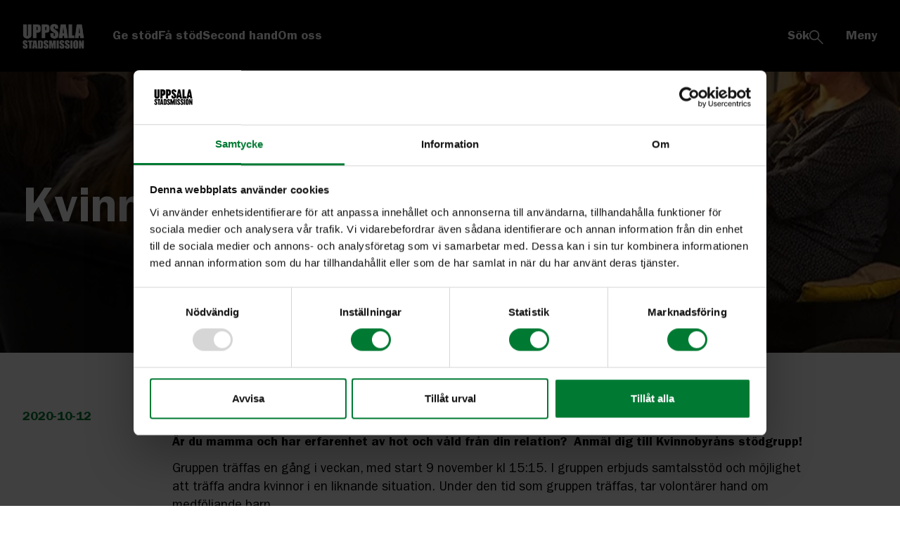

--- FILE ---
content_type: text/html; charset=UTF-8
request_url: https://uppsalastadsmission.se/nyheter/kvinnobyran-startar-ny-stodgrupp/
body_size: 14413
content:
<!DOCTYPE html>
<html lang="sv-SE">


<head>

	
	<!-- Web-app-meta -->
	<meta charset="UTF-8">
	<meta name="apple-mobile-web-app-title" content="Uppsala Stadsmission">
	<meta name="viewport" content="height=device-height,
		width=device-width, initial-scale=1.0,
		minimum-scale=1.0, maximum-scale=2.0">

	<!--[if lt IE 9]>
		<script type="text/javascript">
			window.location = "https://browsehappy.com/";
		</script>
	<![endif]-->

	<!-- Font stylesheets -->
	<link rel="stylesheet" href="https://uppsalastadsmission.se/wp-content/themes/uppsala-stadsmission/fonts/sans-serif/ITC_Franklin_Gothic/fontface-itc-franklin-gothic.css">
	<!-- wp_head -->
	<script type="text/javascript" data-cookieconsent="ignore">
	window.dataLayer = window.dataLayer || [];

	function gtag() {
		dataLayer.push(arguments);
	}

	gtag("consent", "default", {
		ad_personalization: "denied",
		ad_storage: "denied",
		ad_user_data: "denied",
		analytics_storage: "denied",
		functionality_storage: "denied",
		personalization_storage: "denied",
		security_storage: "granted",
		wait_for_update: 500,
	});
	gtag("set", "ads_data_redaction", true);
	gtag("set", "url_passthrough", true);
</script>
<script type="text/javascript" data-cookieconsent="ignore">
		(function (w, d, s, l, i) {
		w[l] = w[l] || [];
		w[l].push({'gtm.start': new Date().getTime(), event: 'gtm.js'});
		var f = d.getElementsByTagName(s)[0], j = d.createElement(s), dl = l !== 'dataLayer' ? '&l=' + l : '';
		j.async = true;
		j.src = 'https://www.googletagmanager.com/gtm.js?id=' + i + dl;
		f.parentNode.insertBefore(j, f);
	})(
		window,
		document,
		'script',
		'dataLayer',
		'GTM-T7QVPD3'
	);
</script>
<script type="text/javascript"
		id="Cookiebot"
		src="https://consent.cookiebot.com/uc.js"
		data-implementation="wp"
		data-cbid="5940f41d-70e6-44d9-aca8-43a67941fe86"
						data-culture="SV"
				data-blockingmode="auto"
	></script>
<meta name='robots' content='index, follow, max-image-preview:large, max-snippet:-1, max-video-preview:-1' />

<!-- Google Tag Manager for WordPress by gtm4wp.com -->
<script data-cfasync="false" data-pagespeed-no-defer>
	var gtm4wp_datalayer_name = "dataLayer";
	var dataLayer = dataLayer || [];
	const gtm4wp_use_sku_instead = false;
	const gtm4wp_currency = 'SEK';
	const gtm4wp_product_per_impression = 10;
	const gtm4wp_clear_ecommerce = false;
	const gtm4wp_datalayer_max_timeout = 2000;
</script>
<!-- End Google Tag Manager for WordPress by gtm4wp.com -->
	<!-- This site is optimized with the Yoast SEO plugin v26.7 - https://yoast.com/wordpress/plugins/seo/ -->
	<title>Kvinnobyrån startar ny stödgrupp | Uppsala Stadsmission</title>
	<link rel="canonical" href="https://uppsalastadsmission.se/nyheter/kvinnobyran-startar-ny-stodgrupp/" />
	<meta property="og:locale" content="sv_SE" />
	<meta property="og:type" content="article" />
	<meta property="og:title" content="Kvinnobyrån startar ny stödgrupp | Uppsala Stadsmission" />
	<meta property="og:description" content="Kvinnobyrån startar ny stödgrupp Är du mamma och har erfarenhet av hot och våld från din relation?  Anmäl dig till Kvinnobyråns stödgrupp! Gruppen träffas en… Läs Mer" />
	<meta property="og:url" content="https://uppsalastadsmission.se/nyheter/kvinnobyran-startar-ny-stodgrupp/" />
	<meta property="og:site_name" content="Uppsala Stadsmission" />
	<meta property="article:published_time" content="2020-10-12T09:28:40+00:00" />
	<meta name="author" content="admin-smatter" />
	<meta name="twitter:card" content="summary_large_image" />
	<meta name="twitter:label1" content="Skriven av" />
	<meta name="twitter:data1" content="admin-smatter" />
	<script type="application/ld+json" class="yoast-schema-graph">{"@context":"https://schema.org","@graph":[{"@type":"Article","@id":"https://uppsalastadsmission.se/nyheter/kvinnobyran-startar-ny-stodgrupp/#article","isPartOf":{"@id":"https://uppsalastadsmission.se/nyheter/kvinnobyran-startar-ny-stodgrupp/"},"author":{"name":"admin-smatter","@id":"https://uppsalastadsmission.se/#/schema/person/ce58ccde4d849f8f32a8b3c943d51102"},"headline":"Kvinnobyrån startar ny stödgrupp","datePublished":"2020-10-12T09:28:40+00:00","mainEntityOfPage":{"@id":"https://uppsalastadsmission.se/nyheter/kvinnobyran-startar-ny-stodgrupp/"},"wordCount":101,"keywords":["hot","Kvinnobyrån","stöd","Uppsala Stadsmission","våld"],"articleSection":["Nyheter"],"inLanguage":"sv-SE"},{"@type":"WebPage","@id":"https://uppsalastadsmission.se/nyheter/kvinnobyran-startar-ny-stodgrupp/","url":"https://uppsalastadsmission.se/nyheter/kvinnobyran-startar-ny-stodgrupp/","name":"Kvinnobyrån startar ny stödgrupp | Uppsala Stadsmission","isPartOf":{"@id":"https://uppsalastadsmission.se/#website"},"datePublished":"2020-10-12T09:28:40+00:00","author":{"@id":"https://uppsalastadsmission.se/#/schema/person/ce58ccde4d849f8f32a8b3c943d51102"},"breadcrumb":{"@id":"https://uppsalastadsmission.se/nyheter/kvinnobyran-startar-ny-stodgrupp/#breadcrumb"},"inLanguage":"sv-SE","potentialAction":[{"@type":"ReadAction","target":["https://uppsalastadsmission.se/nyheter/kvinnobyran-startar-ny-stodgrupp/"]}]},{"@type":"BreadcrumbList","@id":"https://uppsalastadsmission.se/nyheter/kvinnobyran-startar-ny-stodgrupp/#breadcrumb","itemListElement":[{"@type":"ListItem","position":1,"name":"Hem","item":"https://uppsalastadsmission.se/"},{"@type":"ListItem","position":2,"name":"Kvinnobyrån startar ny stödgrupp"}]},{"@type":"WebSite","@id":"https://uppsalastadsmission.se/#website","url":"https://uppsalastadsmission.se/","name":"Uppsala Stadsmission","description":"","potentialAction":[{"@type":"SearchAction","target":{"@type":"EntryPoint","urlTemplate":"https://uppsalastadsmission.se/?s={search_term_string}"},"query-input":{"@type":"PropertyValueSpecification","valueRequired":true,"valueName":"search_term_string"}}],"inLanguage":"sv-SE"},{"@type":"Person","@id":"https://uppsalastadsmission.se/#/schema/person/ce58ccde4d849f8f32a8b3c943d51102","name":"admin-smatter"}]}</script>
	<!-- / Yoast SEO plugin. -->


<link rel="alternate" title="oEmbed (JSON)" type="application/json+oembed" href="https://uppsalastadsmission.se/wp-json/oembed/1.0/embed?url=https%3A%2F%2Fuppsalastadsmission.se%2Fnyheter%2Fkvinnobyran-startar-ny-stodgrupp%2F" />
<link rel="alternate" title="oEmbed (XML)" type="text/xml+oembed" href="https://uppsalastadsmission.se/wp-json/oembed/1.0/embed?url=https%3A%2F%2Fuppsalastadsmission.se%2Fnyheter%2Fkvinnobyran-startar-ny-stodgrupp%2F&#038;format=xml" />
<style id='wp-img-auto-sizes-contain-inline-css' type='text/css'>
img:is([sizes=auto i],[sizes^="auto," i]){contain-intrinsic-size:3000px 1500px}
/*# sourceURL=wp-img-auto-sizes-contain-inline-css */
</style>
<style id='classic-theme-styles-inline-css' type='text/css'>
/*! This file is auto-generated */
.wp-block-button__link{color:#fff;background-color:#32373c;border-radius:9999px;box-shadow:none;text-decoration:none;padding:calc(.667em + 2px) calc(1.333em + 2px);font-size:1.125em}.wp-block-file__button{background:#32373c;color:#fff;text-decoration:none}
/*# sourceURL=/wp-includes/css/classic-themes.min.css */
</style>
<link rel='stylesheet' id='wc-gateway-mondido-css' href='https://uppsalastadsmission.se/wp-content/plugins/MondidoWooCommerce-master/assets/css/style.css?ver=6.9' type='text/css' media='all' />
<style id='woocommerce-inline-inline-css' type='text/css'>
.woocommerce form .form-row .required { visibility: visible; }
/*# sourceURL=woocommerce-inline-inline-css */
</style>
<link rel='stylesheet' id='brands-styles-css' href='https://uppsalastadsmission.se/wp-content/plugins/woocommerce/assets/css/brands.css?ver=10.3.7' type='text/css' media='all' />
<link rel='stylesheet' id='bootstrap-icons-css' href='https://uppsalastadsmission.se/wp-content/themes/uppsala-stadsmission/bootstrap/bootstrap-icons.css?ver=1.10.2' type='text/css' media='all' />
<link rel='stylesheet' id='smatter-simplelightbox-styles-css' href='https://uppsalastadsmission.se/wp-content/themes/uppsala-stadsmission/js/libraries/simplelightbox/dist/simple-lightbox.min.css?ver=6.9' type='text/css' media='all' />
<link rel='stylesheet' id='smatter-style-css' href='https://uppsalastadsmission.se/wp-content/themes/uppsala-stadsmission/style.css?ver=2.0.5' type='text/css' media='all' />
<link rel='stylesheet' id='wapf-frontend-css' href='https://uppsalastadsmission.se/wp-content/plugins/advanced-product-fields-for-woocommerce-extended/assets/css/frontend.min.css?ver=3.1.2-1762258326' type='text/css' media='all' />
<link rel='stylesheet' id='wapf-dp-css' href='https://uppsalastadsmission.se/wp-content/plugins/advanced-product-fields-for-woocommerce-extended/assets/css/datepicker.min.css?ver=3.1.2' type='text/css' media='all' />
<script type="text/javascript" src="https://uppsalastadsmission.se/wp-content/themes/uppsala-stadsmission/js/jquery-3.6.1.min.js?ver=3.6.1" id="jquery-js"></script>
<script type="text/javascript" src="https://uppsalastadsmission.se/wp-content/plugins/woocommerce/assets/js/jquery-blockui/jquery.blockUI.min.js?ver=2.7.0-wc.10.3.7" id="wc-jquery-blockui-js" defer="defer" data-wp-strategy="defer"></script>
<script type="text/javascript" id="wc-add-to-cart-js-extra">
/* <![CDATA[ */
var wc_add_to_cart_params = {"ajax_url":"/wp-admin/admin-ajax.php","wc_ajax_url":"/?wc-ajax=%%endpoint%%","i18n_view_cart":"Visa varukorg","cart_url":"https://uppsalastadsmission.se/varukorg/","is_cart":"","cart_redirect_after_add":"yes"};
//# sourceURL=wc-add-to-cart-js-extra
/* ]]> */
</script>
<script type="text/javascript" src="https://uppsalastadsmission.se/wp-content/plugins/woocommerce/assets/js/frontend/add-to-cart.min.js?ver=10.3.7" id="wc-add-to-cart-js" defer="defer" data-wp-strategy="defer"></script>
<script type="text/javascript" src="https://uppsalastadsmission.se/wp-content/plugins/woocommerce/assets/js/js-cookie/js.cookie.min.js?ver=2.1.4-wc.10.3.7" id="wc-js-cookie-js" defer="defer" data-wp-strategy="defer"></script>
<script type="text/javascript" id="woocommerce-js-extra">
/* <![CDATA[ */
var woocommerce_params = {"ajax_url":"/wp-admin/admin-ajax.php","wc_ajax_url":"/?wc-ajax=%%endpoint%%","i18n_password_show":"Visa l\u00f6senord","i18n_password_hide":"D\u00f6lj l\u00f6senord"};
//# sourceURL=woocommerce-js-extra
/* ]]> */
</script>
<script type="text/javascript" src="https://uppsalastadsmission.se/wp-content/plugins/woocommerce/assets/js/frontend/woocommerce.min.js?ver=10.3.7" id="woocommerce-js" defer="defer" data-wp-strategy="defer"></script>
<script type="text/javascript" src="https://uppsalastadsmission.se/wp-content/themes/uppsala-stadsmission/bootstrap/js/bootstrap.bundle.min.js?ver=5.1.1" id="bootstrap-bundle-js"></script>
<link rel="https://api.w.org/" href="https://uppsalastadsmission.se/wp-json/" /><link rel="alternate" title="JSON" type="application/json" href="https://uppsalastadsmission.se/wp-json/wp/v2/posts/32325" />
<!-- Google Tag Manager for WordPress by gtm4wp.com -->
<!-- GTM Container placement set to off -->
<script data-cfasync="false" data-pagespeed-no-defer>
	var dataLayer_content = {"pagePostType":"post","pagePostType2":"single-post","pageCategory":["nyheter"],"pageAttributes":["hot","kvinnobyran","stod","uppsala-stadsmission","vald"],"pagePostAuthor":"admin-smatter"};
	dataLayer.push( dataLayer_content );
</script>
<script data-cfasync="false" data-pagespeed-no-defer>
	console.warn && console.warn("[GTM4WP] Google Tag Manager container code placement set to OFF !!!");
	console.warn && console.warn("[GTM4WP] Data layer codes are active but GTM container must be loaded using custom coding !!!");
</script>
<!-- End Google Tag Manager for WordPress by gtm4wp.com -->
		<!-- Customizer CSS --> 
		<style type="text/css">
		:root {
			--bs-primary:#007a19;--bs-primary-rgb:0, 122, 25;--bs-primary-brightness:#005612;--bs-secondary:#000000;--bs-secondary-rgb:0, 0, 0;--bs-secondary-brightness:#808080;--bs-accent:#ffffff;--bs-accent-rgb:255, 255, 255;--bs-accent-brightness:#b3b3b3;--bs-btn-primary-text-color:#fff;--bs-btn-secondary-text-color:#fff;--bs-btn-accent-text-color:#000;--bs-header-height-sm:70px;--bs-header-height-lg:102px;--bs-header-bg-hex:#000000;--bs-header-bg-color:rgba(0, 0, 0, 1);--bs-header-text-color:#ffffff;--bs-header-accent-color:#007a19;--bs-header-accent-text-color:#007a19;--bs-footer-bg-color:#000000;--bs-footer-text-color:#ffffff;--bs-headings-font-family:'ITC Franklin Gothic Book', sans-serif;--bs-body-font-family:'ITC Franklin Gothic Book', sans-serif;		}

		</style> 
		<!-- end Customizer CSS -->
		
			<noscript><style>.woocommerce-product-gallery{ opacity: 1 !important; }</style></noscript>
	<link rel="icon" href="https://uppsalastadsmission.se/wp-content/uploads/2023/05/cropped-favicon-32x32.png" sizes="32x32" />
<link rel="icon" href="https://uppsalastadsmission.se/wp-content/uploads/2023/05/cropped-favicon-192x192.png" sizes="192x192" />
<link rel="apple-touch-icon" href="https://uppsalastadsmission.se/wp-content/uploads/2023/05/cropped-favicon-180x180.png" />
<meta name="msapplication-TileImage" content="https://uppsalastadsmission.se/wp-content/uploads/2023/05/cropped-favicon-270x270.png" />
		<style type="text/css" id="wp-custom-css">
			#jul-boxar .button {
	max-width: 67%;
}		</style>
		
<link rel='stylesheet' id='wc-blocks-style-css' href='https://uppsalastadsmission.se/wp-content/plugins/woocommerce/assets/client/blocks/wc-blocks.css?ver=wc-10.3.7' type='text/css' media='all' />
<style id='global-styles-inline-css' type='text/css'>
:root{--wp--preset--aspect-ratio--square: 1;--wp--preset--aspect-ratio--4-3: 4/3;--wp--preset--aspect-ratio--3-4: 3/4;--wp--preset--aspect-ratio--3-2: 3/2;--wp--preset--aspect-ratio--2-3: 2/3;--wp--preset--aspect-ratio--16-9: 16/9;--wp--preset--aspect-ratio--9-16: 9/16;--wp--preset--color--black: #000000;--wp--preset--color--cyan-bluish-gray: #abb8c3;--wp--preset--color--white: #ffffff;--wp--preset--color--pale-pink: #f78da7;--wp--preset--color--vivid-red: #cf2e2e;--wp--preset--color--luminous-vivid-orange: #ff6900;--wp--preset--color--luminous-vivid-amber: #fcb900;--wp--preset--color--light-green-cyan: #7bdcb5;--wp--preset--color--vivid-green-cyan: #00d084;--wp--preset--color--pale-cyan-blue: #8ed1fc;--wp--preset--color--vivid-cyan-blue: #0693e3;--wp--preset--color--vivid-purple: #9b51e0;--wp--preset--gradient--vivid-cyan-blue-to-vivid-purple: linear-gradient(135deg,rgb(6,147,227) 0%,rgb(155,81,224) 100%);--wp--preset--gradient--light-green-cyan-to-vivid-green-cyan: linear-gradient(135deg,rgb(122,220,180) 0%,rgb(0,208,130) 100%);--wp--preset--gradient--luminous-vivid-amber-to-luminous-vivid-orange: linear-gradient(135deg,rgb(252,185,0) 0%,rgb(255,105,0) 100%);--wp--preset--gradient--luminous-vivid-orange-to-vivid-red: linear-gradient(135deg,rgb(255,105,0) 0%,rgb(207,46,46) 100%);--wp--preset--gradient--very-light-gray-to-cyan-bluish-gray: linear-gradient(135deg,rgb(238,238,238) 0%,rgb(169,184,195) 100%);--wp--preset--gradient--cool-to-warm-spectrum: linear-gradient(135deg,rgb(74,234,220) 0%,rgb(151,120,209) 20%,rgb(207,42,186) 40%,rgb(238,44,130) 60%,rgb(251,105,98) 80%,rgb(254,248,76) 100%);--wp--preset--gradient--blush-light-purple: linear-gradient(135deg,rgb(255,206,236) 0%,rgb(152,150,240) 100%);--wp--preset--gradient--blush-bordeaux: linear-gradient(135deg,rgb(254,205,165) 0%,rgb(254,45,45) 50%,rgb(107,0,62) 100%);--wp--preset--gradient--luminous-dusk: linear-gradient(135deg,rgb(255,203,112) 0%,rgb(199,81,192) 50%,rgb(65,88,208) 100%);--wp--preset--gradient--pale-ocean: linear-gradient(135deg,rgb(255,245,203) 0%,rgb(182,227,212) 50%,rgb(51,167,181) 100%);--wp--preset--gradient--electric-grass: linear-gradient(135deg,rgb(202,248,128) 0%,rgb(113,206,126) 100%);--wp--preset--gradient--midnight: linear-gradient(135deg,rgb(2,3,129) 0%,rgb(40,116,252) 100%);--wp--preset--font-size--small: 13px;--wp--preset--font-size--medium: 20px;--wp--preset--font-size--large: 36px;--wp--preset--font-size--x-large: 42px;--wp--preset--spacing--20: 0.44rem;--wp--preset--spacing--30: 0.67rem;--wp--preset--spacing--40: 1rem;--wp--preset--spacing--50: 1.5rem;--wp--preset--spacing--60: 2.25rem;--wp--preset--spacing--70: 3.38rem;--wp--preset--spacing--80: 5.06rem;--wp--preset--shadow--natural: 6px 6px 9px rgba(0, 0, 0, 0.2);--wp--preset--shadow--deep: 12px 12px 50px rgba(0, 0, 0, 0.4);--wp--preset--shadow--sharp: 6px 6px 0px rgba(0, 0, 0, 0.2);--wp--preset--shadow--outlined: 6px 6px 0px -3px rgb(255, 255, 255), 6px 6px rgb(0, 0, 0);--wp--preset--shadow--crisp: 6px 6px 0px rgb(0, 0, 0);}:where(.is-layout-flex){gap: 0.5em;}:where(.is-layout-grid){gap: 0.5em;}body .is-layout-flex{display: flex;}.is-layout-flex{flex-wrap: wrap;align-items: center;}.is-layout-flex > :is(*, div){margin: 0;}body .is-layout-grid{display: grid;}.is-layout-grid > :is(*, div){margin: 0;}:where(.wp-block-columns.is-layout-flex){gap: 2em;}:where(.wp-block-columns.is-layout-grid){gap: 2em;}:where(.wp-block-post-template.is-layout-flex){gap: 1.25em;}:where(.wp-block-post-template.is-layout-grid){gap: 1.25em;}.has-black-color{color: var(--wp--preset--color--black) !important;}.has-cyan-bluish-gray-color{color: var(--wp--preset--color--cyan-bluish-gray) !important;}.has-white-color{color: var(--wp--preset--color--white) !important;}.has-pale-pink-color{color: var(--wp--preset--color--pale-pink) !important;}.has-vivid-red-color{color: var(--wp--preset--color--vivid-red) !important;}.has-luminous-vivid-orange-color{color: var(--wp--preset--color--luminous-vivid-orange) !important;}.has-luminous-vivid-amber-color{color: var(--wp--preset--color--luminous-vivid-amber) !important;}.has-light-green-cyan-color{color: var(--wp--preset--color--light-green-cyan) !important;}.has-vivid-green-cyan-color{color: var(--wp--preset--color--vivid-green-cyan) !important;}.has-pale-cyan-blue-color{color: var(--wp--preset--color--pale-cyan-blue) !important;}.has-vivid-cyan-blue-color{color: var(--wp--preset--color--vivid-cyan-blue) !important;}.has-vivid-purple-color{color: var(--wp--preset--color--vivid-purple) !important;}.has-black-background-color{background-color: var(--wp--preset--color--black) !important;}.has-cyan-bluish-gray-background-color{background-color: var(--wp--preset--color--cyan-bluish-gray) !important;}.has-white-background-color{background-color: var(--wp--preset--color--white) !important;}.has-pale-pink-background-color{background-color: var(--wp--preset--color--pale-pink) !important;}.has-vivid-red-background-color{background-color: var(--wp--preset--color--vivid-red) !important;}.has-luminous-vivid-orange-background-color{background-color: var(--wp--preset--color--luminous-vivid-orange) !important;}.has-luminous-vivid-amber-background-color{background-color: var(--wp--preset--color--luminous-vivid-amber) !important;}.has-light-green-cyan-background-color{background-color: var(--wp--preset--color--light-green-cyan) !important;}.has-vivid-green-cyan-background-color{background-color: var(--wp--preset--color--vivid-green-cyan) !important;}.has-pale-cyan-blue-background-color{background-color: var(--wp--preset--color--pale-cyan-blue) !important;}.has-vivid-cyan-blue-background-color{background-color: var(--wp--preset--color--vivid-cyan-blue) !important;}.has-vivid-purple-background-color{background-color: var(--wp--preset--color--vivid-purple) !important;}.has-black-border-color{border-color: var(--wp--preset--color--black) !important;}.has-cyan-bluish-gray-border-color{border-color: var(--wp--preset--color--cyan-bluish-gray) !important;}.has-white-border-color{border-color: var(--wp--preset--color--white) !important;}.has-pale-pink-border-color{border-color: var(--wp--preset--color--pale-pink) !important;}.has-vivid-red-border-color{border-color: var(--wp--preset--color--vivid-red) !important;}.has-luminous-vivid-orange-border-color{border-color: var(--wp--preset--color--luminous-vivid-orange) !important;}.has-luminous-vivid-amber-border-color{border-color: var(--wp--preset--color--luminous-vivid-amber) !important;}.has-light-green-cyan-border-color{border-color: var(--wp--preset--color--light-green-cyan) !important;}.has-vivid-green-cyan-border-color{border-color: var(--wp--preset--color--vivid-green-cyan) !important;}.has-pale-cyan-blue-border-color{border-color: var(--wp--preset--color--pale-cyan-blue) !important;}.has-vivid-cyan-blue-border-color{border-color: var(--wp--preset--color--vivid-cyan-blue) !important;}.has-vivid-purple-border-color{border-color: var(--wp--preset--color--vivid-purple) !important;}.has-vivid-cyan-blue-to-vivid-purple-gradient-background{background: var(--wp--preset--gradient--vivid-cyan-blue-to-vivid-purple) !important;}.has-light-green-cyan-to-vivid-green-cyan-gradient-background{background: var(--wp--preset--gradient--light-green-cyan-to-vivid-green-cyan) !important;}.has-luminous-vivid-amber-to-luminous-vivid-orange-gradient-background{background: var(--wp--preset--gradient--luminous-vivid-amber-to-luminous-vivid-orange) !important;}.has-luminous-vivid-orange-to-vivid-red-gradient-background{background: var(--wp--preset--gradient--luminous-vivid-orange-to-vivid-red) !important;}.has-very-light-gray-to-cyan-bluish-gray-gradient-background{background: var(--wp--preset--gradient--very-light-gray-to-cyan-bluish-gray) !important;}.has-cool-to-warm-spectrum-gradient-background{background: var(--wp--preset--gradient--cool-to-warm-spectrum) !important;}.has-blush-light-purple-gradient-background{background: var(--wp--preset--gradient--blush-light-purple) !important;}.has-blush-bordeaux-gradient-background{background: var(--wp--preset--gradient--blush-bordeaux) !important;}.has-luminous-dusk-gradient-background{background: var(--wp--preset--gradient--luminous-dusk) !important;}.has-pale-ocean-gradient-background{background: var(--wp--preset--gradient--pale-ocean) !important;}.has-electric-grass-gradient-background{background: var(--wp--preset--gradient--electric-grass) !important;}.has-midnight-gradient-background{background: var(--wp--preset--gradient--midnight) !important;}.has-small-font-size{font-size: var(--wp--preset--font-size--small) !important;}.has-medium-font-size{font-size: var(--wp--preset--font-size--medium) !important;}.has-large-font-size{font-size: var(--wp--preset--font-size--large) !important;}.has-x-large-font-size{font-size: var(--wp--preset--font-size--x-large) !important;}
/*# sourceURL=global-styles-inline-css */
</style>
</head>

<body id="siteBody" class="wp-singular post-template-default single single-post postid-32325 single-format-standard wp-theme-uppsala-stadsmission theme-uppsala-stadsmission woocommerce-no-js">

	<div id="site" class="site">
		<a class="skip-link screen-reader-text" href="#site-content">Hoppa till innehåll</a>

		<header id="site-header" class="site-header ">
			<div class="container">

				<div class="header-main">
											<a class="container-header-logo" title="Hem" href="https://uppsalastadsmission.se/" rel="home">
							<img width="300" height="144" src="https://uppsalastadsmission.se/wp-content/uploads/2023/04/stadsmissionen-placeholder-vit-300x144.png" class="header-logo" alt="Logotyp" decoding="async" srcset="https://uppsalastadsmission.se/wp-content/uploads/2023/04/stadsmissionen-placeholder-vit-300x144.png 300w, https://uppsalastadsmission.se/wp-content/uploads/2023/04/stadsmissionen-placeholder-vit-600x287.png 600w, https://uppsalastadsmission.se/wp-content/uploads/2023/04/stadsmissionen-placeholder-vit-1024x490.png 1024w, https://uppsalastadsmission.se/wp-content/uploads/2023/04/stadsmissionen-placeholder-vit-768x368.png 768w, https://uppsalastadsmission.se/wp-content/uploads/2023/04/stadsmissionen-placeholder-vit-1920x919.png 1920w" sizes="(max-width: 300px) 100vw, 300px" />						</a>
					
											<!-- desktop-nav -->
						<nav id="js-desktop-nav" class="desktop-nav" role="navigation">
							<ul class="desktop-nav-list">
								<li id="menu-item-1240" class="menu-item menu-item-type-post_type menu-item-object-page menu-item-1240 location-desktop_menu"><a href="https://uppsalastadsmission.se/ge-stod/">Ge stöd</a></li>
<li id="menu-item-1239" class="menu-item menu-item-type-post_type menu-item-object-page menu-item-1239 location-desktop_menu"><a href="https://uppsalastadsmission.se/verksamheter/">Få stöd</a></li>
<li id="menu-item-1242" class="menu-item menu-item-type-post_type menu-item-object-page menu-item-1242 location-desktop_menu"><a href="https://uppsalastadsmission.se/second-hand/">Second hand</a></li>
<li id="menu-item-1241" class="menu-item menu-item-type-post_type menu-item-object-page menu-item-1241 location-desktop_menu"><a href="https://uppsalastadsmission.se/om-oss/">Om oss</a></li>
							</ul>

													</nav><!-- end desktop-nav -->
					
					<div class="d-flex ms-auto">
						<div class="search-dropdown dropdown">
							<!-- search toggle -->
							<button id="toggleSearchDropdown" class="toggle-search-dropdown font-demi" data-bs-toggle="dropdown" data-bs-auto-close="outside" aria-expanded="false">
								Sök								<span class="search-icon"></span>
							</button><!-- end search toggle -->
							<div class="dropdown-menu">
								<form class="search-dropdown-form" role="search" method="get" action="https://uppsalastadsmission.se">
									<label>
										<span class="screen-reader-text">Sök:</span>
										<input type="search" class="search-field" placeholder="Vad letar du efter?" value="" name="s">
									</label>
									<button class="search-submit" type="submit">
										<span class="search-icon"></span>
									</button>
								</form>
							</div>
						</div>

													<!-- burger nav toggle -->
							<button id="toggleBurgerNavOffcanvas" class="toggle-burger-nav font-demi  ms-32" data-bs-toggle="offcanvas" data-bs-target="#burgerNavOffcanvas" aria-controls="burgerNavOffcanvas" aria-label="Öppna eller stäng meny">
								Meny							</button><!-- end burger nav toggle -->
											</div>

				</div><!-- end header-main -->

			</div><!-- end container -->
		</header><!-- end site-header -->

					<!-- burgerNavOffcanvas -->
			<div id="burgerNavOffcanvas" class="burger-nav-offcanvas offcanvas offcanvas-top" data-bs-scroll="true" tabindex="-1" aria-labelledby="burgerNavLabel">
				<p id="burgerNavLabel" class="offcanvas-title screen-reader-text">Meny</p>

				<div class="container">
										<div class="offcanvas-body">
						<!-- burgerNav -->
						<nav id="burgerNav" class="burger-nav">
							<ul class="burger-nav-list">
								<li class='menu-item desktop-burger-menu-item menu-item-has-children'><a href='https://uppsalastadsmission.se/ge-stod/' target=''>Ge stöd</a><ul class='sub-menu'><li class='menu-item desktop-burger-menu-item'><a href='https://uppsalastadsmission.se/ge-stod/gava/' target=''>Ge en gåva</a></li><li class='menu-item desktop-burger-menu-item'><a href='https://uppsalastadsmission.se/ge-stod/manadsgivare/' target=''>Bli månadsgivare</a></li><li class='menu-item desktop-burger-menu-item'><a href='https://uppsalastadsmission.se/ge-stod/gavokort/' target=''>Ge ett gåvokort</a></li><li class='menu-item desktop-burger-menu-item'><a href='https://uppsalastadsmission.se/ge-stod/minnesgava/' target=''>Ge en minnesgåva</a></li><li class='menu-item desktop-burger-menu-item'><a href='https://uppsalastadsmission.se/ge-stod/foretag/' target=''>För företag</a></li><li class='menu-item desktop-burger-menu-item'><a href='https://uppsalastadsmission.se/ge-stod/volontar/' target=''>Bli volontär</a></li><li class='menu-item desktop-burger-menu-item'><a href='https://uppsalastadsmission.se/ge-stod/starta-insamling/' target=''>Starta en insamling</a></li><li class='menu-item desktop-burger-menu-item'><a href='https://uppsalastadsmission.se/ge-stod/testamentera/' target=''>Testamentera</a></li><li class='menu-item desktop-burger-menu-item'><a href='https://uppsalastadsmission.se/ge-stod/skattereduktion/' target=''>Skattereduktion</a></li><li class='menu-item desktop-burger-menu-item'><a href='https://uppsalastadsmission.se/givargaranti/' target=''>Givargaranti</a></li><li class='menu-item desktop-burger-menu-item'><a href='https://uppsalastadsmission.se/ge-stod/fler-satt-att-ge-stod/' target=''>Fler sätt att ge stöd</a></li></ul></li><li class='menu-item desktop-burger-menu-item menu-item-has-children'><a href='https://uppsalastadsmission.se/verksamheter/' target=''>Få stöd</a><ul class='sub-menu'><li class='menu-item desktop-burger-menu-item'><a href='https://uppsalastadsmission.se/verksamheter/mikaelsgarden/' target=''>Mikaelsgården</a></li><li class='menu-item desktop-burger-menu-item'><a href='https://uppsalastadsmission.se/bostad-forst/' target=''>Bostad Först</a></li><li class='menu-item desktop-burger-menu-item'><a href='https://uppsalastadsmission.se/verksamheter/matcentralen/' target=''>Matcentralen</a></li><li class='menu-item desktop-burger-menu-item'><a href='https://uppsalastadsmission.se/verksamheter/estetiska-verksamheten/' target=''>Estetiska verksamheten</a></li><li class='menu-item desktop-burger-menu-item'><a href='https://uppsalastadsmission.se/verksamheter/kvinnobyran/' target=''>Kvinnobyrån</a></li><li class='menu-item desktop-burger-menu-item'><a href='https://uppsalastadsmission.se/verksamheter/ungdomsverksamhet/' target=''>Ungdomsverksamhet</a></li><li class='menu-item desktop-burger-menu-item'><a href='https://uppsalastadsmission.se/verksamheter/jobbcoach/' target=''>Jobbcoach</a></li><li class='menu-item desktop-burger-menu-item'><a href='https://uppsalastadsmission.se/gemenskap-i-arbete/' target=''>Gemenskap i arbete</a></li><li class='menu-item desktop-burger-menu-item'><a href='https://uppsalastadsmission.se/verksamheter/mikaelsgarden/livsberattargruppen/' target=''>Livsberättargruppen</a></li></ul></li><li class='menu-item desktop-burger-menu-item menu-item-has-children'><a href='https://uppsalastadsmission.se/second-hand/' target=''>Second hand</a><ul class='sub-menu'><li class='menu-item desktop-burger-menu-item'><a href='https://uppsalastadsmission.se/second-hand/#varabutiker' target=''>Butiker</a></li><li class='menu-item desktop-burger-menu-item'><a href='https://uppsalastadsmission.se/second-hand/#kladerochsaker' target=''>Skänka kläder och saker</a></li></ul></li><li class='menu-item desktop-burger-menu-item menu-item-has-children'><a href='https://uppsalastadsmission.se/om-oss/' target=''>Om oss</a><ul class='sub-menu'><li class='menu-item desktop-burger-menu-item'><a href='https://uppsalastadsmission.se/kontakt/' target=''>Kontakta oss</a></li><li class='menu-item desktop-burger-menu-item'><a href='https://uppsalastadsmission.se/verksamheter/' target=''>Våra verksamheter</a></li><li class='menu-item desktop-burger-menu-item'><a href='https://uppsalastadsmission.se/om-oss/samarbeten/' target=''>Samarbeten och nätverk</a></li><li class='menu-item desktop-burger-menu-item'><a href='https://uppsalastadsmission.se/ge-stod/foretag/#foretagssamarbeten' target=''>Företagssamarbeten</a></li><li class='menu-item desktop-burger-menu-item'><a href='https://uppsalastadsmission.se/om-oss/styrelsen/' target=''>Styrelse</a></li><li class='menu-item desktop-burger-menu-item'><a href='https://uppsalastadsmission.se/om-oss/jobba-hos-oss/' target=''>Jobba hos oss</a></li></ul></li><li class='menu-item mobile-menu-item menu-item-has-children'><a href='https://uppsalastadsmission.se/ge-stod/' target=''>Ge stöd</a><button class='submenu-toggle button-reset collapsed' type='button' data-bs-toggle='collapse' data-bs-target='#collapse_5' aria-expanded='false' aria-controls='collapse_5'><span class='icon-open bi bi-chevron-down'></span><span class='icon-close bi bi-chevron-up'></span></button><div id='collapse_5' class='collapse'><ul class='sub-menu'><li class='menu-item mobile-menu-item'><a href='https://uppsalastadsmission.se/ge-stod/gava/' target=''>Ge en gåva</a></li><li class='menu-item mobile-menu-item'><a href='https://uppsalastadsmission.se/ge-stod/manadsgivare/' target=''>Bli månadsgivare</a></li><li class='menu-item mobile-menu-item'><a href='https://uppsalastadsmission.se/ge-stod/gavokort/' target=''>Ge ett gåvokort</a></li><li class='menu-item mobile-menu-item'><a href='https://uppsalastadsmission.se/ge-stod/minnesgava/' target=''>Ge en minnesgåva</a></li><li class='menu-item mobile-menu-item'><a href='https://uppsalastadsmission.se/ge-stod/foretag/' target=''>För företag</a></li><li class='menu-item mobile-menu-item'><a href='https://uppsalastadsmission.se/ge-stod/volontar/' target=''>Bli volontär</a></li><li class='menu-item mobile-menu-item'><a href='https://uppsalastadsmission.se/ge-stod/starta-insamling/' target=''>Starta en insamling</a></li><li class='menu-item mobile-menu-item'><a href='https://uppsalastadsmission.se/ge-stod/testamentera/' target=''>Testamentera</a></li><li class='menu-item mobile-menu-item'><a href='https://uppsalastadsmission.se/ge-stod/skattereduktion/' target=''>Skattereduktion</a></li><li class='menu-item mobile-menu-item'><a href='https://uppsalastadsmission.se/givargaranti/' target=''>Givargaranti</a></li><li class='menu-item mobile-menu-item'><a href='https://uppsalastadsmission.se/ge-stod/fler-satt-att-ge-stod/' target=''>Fler sätt att ge stöd</a></li></ul></div></li><li class='menu-item mobile-menu-item menu-item-has-children'><a href='https://uppsalastadsmission.se/verksamheter/' target=''>Få stöd</a><button class='submenu-toggle button-reset collapsed' type='button' data-bs-toggle='collapse' data-bs-target='#collapse_6' aria-expanded='false' aria-controls='collapse_6'><span class='icon-open bi bi-chevron-down'></span><span class='icon-close bi bi-chevron-up'></span></button><div id='collapse_6' class='collapse'><ul class='sub-menu'><li class='menu-item mobile-menu-item'><a href='https://uppsalastadsmission.se/verksamheter/mikaelsgarden/' target=''>Mikaelsgården</a></li><li class='menu-item mobile-menu-item'><a href='https://uppsalastadsmission.se/bostad-forst/' target=''>Bostad Först</a></li><li class='menu-item mobile-menu-item'><a href='https://uppsalastadsmission.se/verksamheter/matcentralen/' target=''>Matcentralen</a></li><li class='menu-item mobile-menu-item'><a href='https://uppsalastadsmission.se/verksamheter/estetiska-verksamheten/' target=''>Estetiska verksamheten</a></li><li class='menu-item mobile-menu-item'><a href='https://uppsalastadsmission.se/verksamheter/kvinnobyran/' target=''>Kvinnobyrån</a></li><li class='menu-item mobile-menu-item'><a href='https://uppsalastadsmission.se/verksamheter/ungdomsverksamhet/' target=''>Ungdomsverksamhet</a></li><li class='menu-item mobile-menu-item'><a href='https://uppsalastadsmission.se/verksamheter/jobbcoach/' target=''>Jobbcoach</a></li><li class='menu-item mobile-menu-item'><a href='https://uppsalastadsmission.se/gemenskap-i-arbete/' target=''>Gemenskap i arbete</a></li><li class='menu-item mobile-menu-item'><a href='https://uppsalastadsmission.se/verksamheter/mikaelsgarden/livsberattargruppen/' target=''>Livsberättargruppen</a></li></ul></div></li><li class='menu-item mobile-menu-item menu-item-has-children'><a href='https://uppsalastadsmission.se/second-hand/' target=''>Second hand</a><button class='submenu-toggle button-reset collapsed' type='button' data-bs-toggle='collapse' data-bs-target='#collapse_7' aria-expanded='false' aria-controls='collapse_7'><span class='icon-open bi bi-chevron-down'></span><span class='icon-close bi bi-chevron-up'></span></button><div id='collapse_7' class='collapse'><ul class='sub-menu'><li class='menu-item mobile-menu-item'><a href='https://uppsalastadsmission.se/second-hand/#varabutiker' target=''>Butiker</a></li><li class='menu-item mobile-menu-item'><a href='https://uppsalastadsmission.se/second-hand/#kladerochsaker' target=''>Skänka kläder och saker</a></li></ul></div></li><li class='menu-item mobile-menu-item menu-item-has-children'><a href='https://uppsalastadsmission.se/om-oss/' target=''>Om oss</a><button class='submenu-toggle button-reset collapsed' type='button' data-bs-toggle='collapse' data-bs-target='#collapse_8' aria-expanded='false' aria-controls='collapse_8'><span class='icon-open bi bi-chevron-down'></span><span class='icon-close bi bi-chevron-up'></span></button><div id='collapse_8' class='collapse'><ul class='sub-menu'><li class='menu-item mobile-menu-item'><a href='https://uppsalastadsmission.se/kontakt/' target=''>Kontakta oss</a></li><li class='menu-item mobile-menu-item'><a href='https://uppsalastadsmission.se/verksamheter/' target=''>Våra verksamheter</a></li><li class='menu-item mobile-menu-item'><a href='https://uppsalastadsmission.se/om-oss/samarbeten/' target=''>Samarbeten och nätverk</a></li><li class='menu-item mobile-menu-item'><a href='https://uppsalastadsmission.se/ge-stod/foretag/#foretagssamarbeten' target=''>Företagssamarbeten</a></li><li class='menu-item mobile-menu-item'><a href='https://uppsalastadsmission.se/om-oss/styrelsen/' target=''>Styrelse</a></li><li class='menu-item mobile-menu-item'><a href='https://uppsalastadsmission.se/om-oss/jobba-hos-oss/' target=''>Jobba hos oss</a></li></ul></div></li>							</ul>

							
							
						</nav><!-- end burgerNav -->
					</div><!-- end offcanvas-body -->
				</div><!-- end container -->
			</div><!-- end burgerNavOffcanvas -->
		
		<main id="site-content" class="site-content main-content">
	


<article class="post-single single-post">

			<section class="section-cover in-view-trigger text-white mb-40 mb-lg-80">
		<div class="col-12 ms-auto me-auto order-first">
			<div class="post-image cover-media ratio">
				<img width="764" height="509" src="https://uppsalastadsmission.se/wp-content/uploads/2020/10/Kvinnobyran-ny-stodgrupp.jpg" class="object-cover" alt="Bild på kvinnor i samtal" loading="lazy" decoding="async" srcset="https://uppsalastadsmission.se/wp-content/uploads/2020/10/Kvinnobyran-ny-stodgrupp.jpg 764w, https://uppsalastadsmission.se/wp-content/uploads/2020/10/Kvinnobyran-ny-stodgrupp-300x200.jpg 300w, https://uppsalastadsmission.se/wp-content/uploads/2020/10/Kvinnobyran-ny-stodgrupp-600x400.jpg 600w" sizes="auto, (max-width: 764px) 100vw, 764px" />
				<div class="post-overlay"></div>

				<div class="container">
					<div class="row align-items-center">
						<h1 class="post-title">Kvinnobyrån startar ny stödgrupp</h1>
					</div>
				</div>

			</div>
		</div>
	</section>
	
	<div class="container">
		<div class="row justify-content-center">

			<div class="col-12 col-lg-2">
				<p class="post-date text-brand-green font-demi">
					<time datetime="2020-10-12">2020-10-12</time>
				</p>
			</div>

			<div class="col">
				<div class="col post-content max-width-standard">
					<h3>Kvinnobyrån startar ny stödgrupp</h3>
<p><strong>Är du mamma och har erfarenhet av hot och våld från din relation?  Anmäl dig till Kvinnobyråns stödgrupp! </strong></p>
<p>Gruppen träffas en gång i veckan, med start 9 november kl 15:15. I gruppen erbjuds samtalsstöd och möjlighet att träffa andra kvinnor i en liknande situation. Under den tid som gruppen träffas, tar volontärer hand om medföljande barn.</p>
<p>Hör av dig till oss om du vill veta mer om gruppen eller anmäla dig.<br />
<a href="mailto:kvinnobyran@uppsalastadsmission.se">kvinnobyran@uppsalastadsmission.se</a><br />
Tel: 073-397 60 30</p>
				</div>
			</div>

		</div>
	</div>
</article>

	</main><!-- end main-content -->

	
	<footer id="site-footer" class="site-footer">
		<div class="container">
			<div class="row pt-100 pb-100">

									<div class="col-12 col-md-12 col-lg-6 mb-40 mb-lg-0">

													<a class="d-block mb-32" title="Hem" href="https://uppsalastadsmission.se/" rel="home">
								<img width="300" height="144" src="https://uppsalastadsmission.se/wp-content/uploads/2023/04/stadsmissionen-placeholder-vit-300x144.png" class="footer-logo" alt="Logotyp" loading="lazy" decoding="async" srcset="https://uppsalastadsmission.se/wp-content/uploads/2023/04/stadsmissionen-placeholder-vit-300x144.png 300w, https://uppsalastadsmission.se/wp-content/uploads/2023/04/stadsmissionen-placeholder-vit-600x287.png 600w, https://uppsalastadsmission.se/wp-content/uploads/2023/04/stadsmissionen-placeholder-vit-1024x490.png 1024w, https://uppsalastadsmission.se/wp-content/uploads/2023/04/stadsmissionen-placeholder-vit-768x368.png 768w, https://uppsalastadsmission.se/wp-content/uploads/2023/04/stadsmissionen-placeholder-vit-1920x919.png 1920w" sizes="auto, (max-width: 300px) 100vw, 300px" />							</a>
						
													<div class="footer-description">
								<p>Swish: 900 28 25<br />
Plusgiro: 90 02 82–5<br />
Bankgiro: 900–2825<br />
Org nr: 802464–0065</p>
							</div>
						
													<div class="footer-policies mt-16">
																	<a class="policy-link fst-italic pe-16" href="https://uppsalastadsmission.se/integritetspolicy/" target="_self">Så här behandlar vi dina personuppgifter</a>
															</div>
						
					</div>
				
									<div class="col-12 col-md-12 col-lg-4 mb-40 mb-lg-0">

						<div class="footer-contact">
							<p class="footer-title font-compressed-demi text-uppercase">Kontakt</p>
							<p>Uppsala Stadsmission<br />
Sysslomansgatan 8<br />
753 11 Uppsala</p>
<p><a href="mailto:info@uppsalastadsmission.se">info@uppsalastadsmission.se</a><br />
018–16 03 30</p>
<p class="mb-0" style="margin-top: 56px;">© 2014 Uppsala Stadsmission</p>
						</div>

					</div>
				
									<div class="col-12 col-md-12 col-lg-2 mb-40 mb-lg-0">

													<p class="footer-title font-compressed-demi text-uppercase">Följ oss</p>

							<ul class="list-unstyled">
								
									<li>
										<a href="https://www.instagram.com/uppsalastadsmission/">Instagram</a>
									</li>

								
									<li>
										<a href="https://se.linkedin.com/company/uppsala-stadsmission">LinkedIn</a>
									</li>

								
									<li>
										<a href="https://www.facebook.com/uppsalastadsmission/">Facebook</a>
									</li>

															</ul>
						
													<p class="footer-title font-compressed-demi text-uppercase mt-16">Nyhetsbrev</p>

														<a class="newsletter-link" href="https://uppsalastadsmission.se/nyhetsbrev/" target="_self">Prenumerera</a>
						
					</div>
				
			</div><!-- end row -->
		</div><!-- end container -->
	</footer>

			<div id="google_translate_element"></div>
	

</div><!-- end .site -->

<!-- WP_footer -->
<script type="speculationrules">
{"prefetch":[{"source":"document","where":{"and":[{"href_matches":"/*"},{"not":{"href_matches":["/wp-*.php","/wp-admin/*","/wp-content/uploads/*","/wp-content/*","/wp-content/plugins/*","/wp-content/themes/uppsala-stadsmission/*","/*\\?(.+)"]}},{"not":{"selector_matches":"a[rel~=\"nofollow\"]"}},{"not":{"selector_matches":".no-prefetch, .no-prefetch a"}}]},"eagerness":"conservative"}]}
</script>
		<script type="text/javascript" src="https://cdn-02.mondido.com/www/js/os-shop-v1.js"></script>
		            <script>
                document.addEventListener('DOMContentLoaded', function () {
                    if( window.wc && window.wc.blocksCheckout ) {
                        window.wc.blocksCheckout.registerCheckoutFilters('apf-hidecontrols', {
                            showRemoveItemLink: function( val, extensions, args ) {
                                if( args && args.context === 'cart' && args.cartItem.extensions?.apf.hideControls ) {
                                    return false;
                                }
                                return val;
                            },
                            cartItemClass: function( val, extensions, args ) {
                                if( args && args.context === 'cart' && args.cartItem.extensions?.apf.hideControls ) {
                                    return 'wapf-child-item';
                                }
                                return val;
                            }
                        });
                    }
                });
            </script>
            			<script type="text/javascript">
				jQuery('<input>').attr({
					type: 'hidden',
					name: 'acfe_checkout_section_hidden_fields',
					value: ''
				}).appendTo('form.checkout');
			</script>
				<script type='text/javascript'>
		(function () {
			var c = document.body.className;
			c = c.replace(/woocommerce-no-js/, 'woocommerce-js');
			document.body.className = c;
		})();
	</script>
	<script type="text/javascript" id="wapf-frontend-js-extra">
/* <![CDATA[ */
var wapf_config = {"ajax":"https://uppsalastadsmission.se/wp-admin/admin-ajax.php","page_type":"other","display_options":{"format":"%2$s&nbsp;%1$s","symbol":"&#107;&#114;","decimals":0,"decimal":".","thousand":",","trim_zeroes":false,"tax_suffix":"","tax_enabled":false,"price_incl_tax":false,"tax_display":"excl"},"slider_support":"","hint":"(+{x})","today":"2026-01-17T00:00:00","date_format":"yyyy-mm-dd"};
//# sourceURL=wapf-frontend-js-extra
/* ]]> */
</script>
<script type="text/javascript" src="https://uppsalastadsmission.se/wp-content/plugins/advanced-product-fields-for-woocommerce-extended/assets/js/frontend.min.js?ver=3.1.2" id="wapf-frontend-js"></script>
<script type="text/javascript" src="https://uppsalastadsmission.se/wp-content/plugins/advanced-product-fields-for-woocommerce-extended/assets/js/extended.min.js?ver=3.1.2" id="wapf-extended-js"></script>
<script type="text/javascript" src="https://uppsalastadsmission.se/wp-content/plugins/duracelltomi-google-tag-manager/dist/js/gtm4wp-ecommerce-generic.js?ver=1.22.2" id="gtm4wp-ecommerce-generic-js"></script>
<script type="text/javascript" src="https://uppsalastadsmission.se/wp-content/plugins/duracelltomi-google-tag-manager/dist/js/gtm4wp-woocommerce.js?ver=1.22.2" id="gtm4wp-woocommerce-js"></script>
<script type="text/javascript" src="https://uppsalastadsmission.se/wp-content/themes/uppsala-stadsmission/js/libraries/simplelightbox/dist/simple-lightbox.jquery.min.js?ver=2.12.1" id="smatter-simplelightbox-scripts-js"></script>
<script type="text/javascript" src="https://uppsalastadsmission.se/wp-content/themes/uppsala-stadsmission/js/smatter/scripts.js?ver=2.0.5" id="smatter-scripts-js"></script>
<script type="text/javascript" src="https://uppsalastadsmission.se/wp-content/themes/uppsala-stadsmission/js/smatter/woocommerce.js?ver=2.0.5" id="smatter-woocommerce-scripts-js"></script>
<script type="text/javascript" src="https://uppsalastadsmission.se/wp-content/plugins/woocommerce/assets/js/sourcebuster/sourcebuster.min.js?ver=10.3.7" id="sourcebuster-js-js"></script>
<script type="text/javascript" id="wc-order-attribution-js-extra">
/* <![CDATA[ */
var wc_order_attribution = {"params":{"lifetime":1.0e-5,"session":30,"base64":false,"ajaxurl":"https://uppsalastadsmission.se/wp-admin/admin-ajax.php","prefix":"wc_order_attribution_","allowTracking":true},"fields":{"source_type":"current.typ","referrer":"current_add.rf","utm_campaign":"current.cmp","utm_source":"current.src","utm_medium":"current.mdm","utm_content":"current.cnt","utm_id":"current.id","utm_term":"current.trm","utm_source_platform":"current.plt","utm_creative_format":"current.fmt","utm_marketing_tactic":"current.tct","session_entry":"current_add.ep","session_start_time":"current_add.fd","session_pages":"session.pgs","session_count":"udata.vst","user_agent":"udata.uag"}};
//# sourceURL=wc-order-attribution-js-extra
/* ]]> */
</script>
<script type="text/javascript" src="https://uppsalastadsmission.se/wp-content/plugins/woocommerce/assets/js/frontend/order-attribution.min.js?ver=10.3.7" id="wc-order-attribution-js"></script>
<script type="text/javascript" src="https://uppsalastadsmission.se/wp-content/plugins/advanced-product-fields-for-woocommerce-extended/assets/js/datepicker.min.js?ver=3.1.2" id="wapf-dp-js"></script>
			<script type="text/javascript">
				jQuery(document).ready(function() {

					var decimals = '0';
					var decimal_separator = '.';
					var thousands_separator = ',';


					// Debounce timer
					let fme_ccfw_update_timer;

					// Function to debounce WooCommerce checkout update
					function fme_trigger_checkout_update() {
						clearTimeout(fme_ccfw_update_timer);
						fme_ccfw_update_timer = setTimeout(function() {
							jQuery(document.body).trigger("update_checkout");
						}, 1000); // adjust delay as needed
					}


					setTimeout(function() {
						var $billingFirstName = jQuery('input[name="billing_first_name"]');
						if ($billingFirstName.length) {
							// $billingFirstName.trigger('change');
						}
					}, 3000);

					// jQuery('input[name^="shipping_method"]').change();
					jQuery('.fme-ccfw_class_main').each(function() {
						call_it(this);
						if ('' != jQuery(this).val()) {
							jQuery(this).change();
						}
					});
					jQuery(document).off('change', '.fme-ccfw_class_main').on('change', '.fme-ccfw_class_main', function() {
						// jQuery(document).on('input change', '.fme-ccfw_class_main', function() {
						call_it(this);
						// jQuery(document.body).trigger("update_checkout");
						fme_trigger_checkout_update();
					});

					// jQuery(document).off('blur', '.fme-ccfw_class_main').on('blur', '.fme-ccfw_class_main', function() {
					// 	call_it(this);
					// 	fme_trigger_checkout_update();
					// });
					jQuery('.fme-ccfw_class_main input[type="file"]').change(function() {
						call_it(this);
						// jQuery(document.body).trigger("update_checkout");
						fme_trigger_checkout_update();
					});

					let fme_ccfw_is_updating = false;
					jQuery(document.body).on('update_checkout', function() {
						if (fme_ccfw_is_updating) return;
						fme_ccfw_is_updating = true;

						setTimeout(() => {
							fme_ccfw_is_updating = false;
						}, 2000); // prevent new updates for 2 seconds
					});
				});

				function call_it(thiss) {
					var current_inputted_elem_type = jQuery(thiss).attr('type');
					if (!current_inputted_elem_type) {
						if (jQuery(thiss).is('select')) {
							current_inputted_elem_type = 'select';
						}
					}

					if (jQuery(thiss).attr('type') == 'radio') {
						var current_inputted_elem_val = jQuery('input[name=' + jQuery(thiss).attr('name') + ']:checked').val();
					} else if (jQuery(thiss).attr('type') == 'checkbox') {
						var current_inputted_elem_val = jQuery(thiss).prop('checked');
					} else if (jQuery(thiss).is('select')) {
						var current_inputted_elem_val = jQuery(thiss).val();
						if ('' == current_inputted_elem_val[0]) {
							current_inputted_elem_val.shift();
						}
					} else {
						var current_inputted_elem_val = jQuery(thiss).val();
					}

					var current_inputted_elem_id = jQuery(thiss).attr('id');
					if (jQuery(thiss).attr('type') == 'radio') {
						current_inputted_elem_id = jQuery(thiss).attr('name');
					}
					if (jQuery(thiss).attr('type') == 'file') {
						current_inputted_elem_id = current_inputted_elem_id.replace('fme_', '');
					}

					jQuery('.fme-ccfw_class_main').each(function() {
						var all_rules_on_this_elem = jQuery(this).attr('data_check_values');
						if ('undefined' !== typeof(all_rules_on_this_elem)) {
							all_rules_on_this_elem = JSON.parse(all_rules_on_this_elem);
							for (var i = 0; i < all_rules_on_this_elem.length; i++) {
								for (var j = 0; j < all_rules_on_this_elem[i].length; j++) {
									if (all_rules_on_this_elem[i][j][1] == current_inputted_elem_id) {
										var checkcase = '';
										var condition_issss = all_rules_on_this_elem[i][j][2];
										if (condition_issss == 'is_equal_to') {
											condition_issss = '==';
										} else if (condition_issss == 'is_greater_than') {
											condition_issss = '>';

										} else if (condition_issss == 'is_less_than') {
											condition_issss = '<';
										} else if (condition_issss == 'is_not_equal_to') {
											condition_issss = '!=';
										} else if (condition_issss == 'is_checked') {
											condition_issss = 'checked';
										} else if (condition_issss == 'is_not_empty') {
											condition_issss = '!empty';
										} else if (condition_issss == 'is_empty') {
											condition_issss = 'empty';
										}
										var fme_is_true = false;
										var conditional_value = all_rules_on_this_elem[i][j][3];

										if ('fme_ccfw_cart_total' == current_inputted_elem_id || 'fme_ccfw_cart_subtotal' == current_inputted_elem_id) {
											var decimal_formate_number = numberFormat(conditional_value, decimals, decimal_separator, thousands_separator);
											conditional_value = decimal_formate_number;
										}

										if (condition_issss == 'checked' && current_inputted_elem_type == 'checkbox') {
											checkcase = "'" + current_inputted_elem_val + "' " + condition_issss + " '" + conditional_value + "'";

											if (jQuery('#' + all_rules_on_this_elem[i][j][1]).prop('checked')) {
												fme_is_true = true;
											}
										} else if (condition_issss == '!empty') {
											checkcase = "'" + current_inputted_elem_val + "' " + condition_issss + " '" + conditional_value + "'";

											if (current_inputted_elem_val) {
												fme_is_true = true;
											}
										} else if (condition_issss == 'empty') {
											checkcase = "'" + current_inputted_elem_val + "' " + condition_issss + " '" + conditional_value + "'";

											if (!current_inputted_elem_val) {
												fme_is_true = true;
											}
										} else if (condition_issss == '==' || condition_issss == '!=') {
											if (current_inputted_elem_val) {
												checkcase = "'" + current_inputted_elem_val + "' " + condition_issss + " '" + conditional_value + "'";

												fme_is_true = Function(`'use strict'; return (${checkcase})`)();
											}
										} else if (condition_issss == '<' || condition_issss == '>') {
											// when condition is less than or greater than you have to remove single quotes in checkcase
											if (current_inputted_elem_val) {
												checkcase = "" + current_inputted_elem_val + " " + condition_issss + " " + conditional_value + "";

												fme_is_true = Function(`'use strict'; return (${checkcase})`)();

											}
										}


										if (fme_is_true) {
											all_rules_on_this_elem[i][j][4] = 'T';
											jQuery(this).attr('data_check_values', JSON.stringify(all_rules_on_this_elem));
										} else {
											all_rules_on_this_elem[i][j][4] = 'F';
											jQuery(this).attr('data_check_values', JSON.stringify(all_rules_on_this_elem));
										}
									}

								}
							}


						}
					});

					jQuery('.fme-ccfw_class_main').each(function() {
						var $this = jQuery(this);
						var fieldName = $this.attr('name');
						var all_rules_on_this_elem = $this.attr('data_check_values');
						if (typeof all_rules_on_this_elem === 'undefined' || all_rules_on_this_elem.length === 0) {
							return;
						}

						all_rules_on_this_elem = JSON.parse(all_rules_on_this_elem);
						let isHideShow = '';
						for (var i = 0; i < all_rules_on_this_elem.length; i++) {
							var satisfied_count = 0;
							var required_count = all_rules_on_this_elem[i].length;

							for (var j = 0; j < all_rules_on_this_elem[i].length; j++) {
								if (all_rules_on_this_elem[i][j][4] === 'T') {
									satisfied_count++;
								}
							}

							if (satisfied_count >= required_count) {
								if (all_rules_on_this_elem[i][0][0] == 'Show') {
									isHideShow = 'show';
									// showElement($this);
								} else {
									// hideElement($this);
									isHideShow = 'hide';
								}
								break;
							} else {
								if (all_rules_on_this_elem[i][0][0] == 'Show') {
									// hideElement($this);
									isHideShow = 'hide';
								} else {
									// showElement($this);
									isHideShow = 'show';
								}
							}
						}
						if (isHideShow == 'show') {
							showElement($this);
							console.log('show');
						} else if (isHideShow == 'hide') {
							hideElement($this);
						}
					});
				}

				function showElement($element) {
					var fieldName = $element.attr('name');
					if ($element.attr('type') === 'radio') {
						handleRadioShow($element, fieldName);
					} else if ($element.is('select')) {
						handleSelectShow($element, fieldName);
					} else if ($element.attr('type') === 'checkbox') {
						handleCheckboxShow($element, fieldName);
					} else if ($element.attr('type') === 'password' || $element.attr('type') === 'tel') {
						handleInputShow($element, fieldName);
					} else if ($element.attr('type') === 'file') {
						handleFileShow($element, fieldName);
					} else if ($element.attr('type') === 'time') {
						handleTimeShow($element, fieldName);
					} else if ($element.attr('type') === 'date') {
						handleDateShow($element, fieldName);
					} else {
						handleInputShow($element, fieldName);
					}
					jQuery('#' + fieldName + '_field').show();
				}

				function hideElement($element) {
					var fieldName = $element.attr('name');
					if ($element.attr('type') === 'radio') {
						handleRadioHide($element, fieldName);
					} else if ($element.is('select')) {
						handleSelectHide($element, fieldName);
					} else if ($element.attr('type') === 'checkbox') {
						handleCheckboxHide($element, fieldName);
					} else if ($element.attr('type') === 'password' || $element.attr('type') === 'tel') {
						handleInputHide($element, fieldName);
					} else if ($element.attr('type') === 'file') {
						handleFileHide($element, fieldName);
					} else if ($element.attr('type') === 'date') {
						handleDateHide($element, fieldName);
					} else if ($element.attr('type') === 'time') {
						handleTimeHide($element, fieldName);
					} else {
						handleInputHide($element, fieldName);
					}
					jQuery('#' + fieldName + '_field').hide();
				}
				// Show Radio
				function handleRadioShow($element, fieldName) {
					if ($element.attr('ischanged') == 'true') {
						var radioname = $element.attr('name');
						var default_radio = $element.data('default_radio');
						var $radios = jQuery("input:radio[name=" + radioname + "]");
						var default_radioName = radioname + '_' + default_radio;
						var $defaultRadio = jQuery("#" + default_radioName);
						$radios.prop('checked', false);
						$defaultRadio.prop('checked', true);

						var field_status_input = jQuery('input[name="fme_field_status_' + fieldName + '"]');
						if (field_status_input.length) {
							field_status_input.attr('value', 'shown');
						}

						$element.attr('ischanged', 'false');
					}
				}
				// Hide Radio
				function handleRadioHide($element, fieldName) {
					if ($element.attr('ischanged') == 'false') {
						var radioname = $element.attr('name');
						var $radios = jQuery("input:radio[name=" + radioname + "]");
						$radios.prop('checked', false);
						var $first_radio = jQuery("#" + radioname + "_0");
						$first_radio.prop('checked', true);
						var field_status_input = jQuery('input[name="fme_field_status_' + fieldName + '"]');
						if (field_status_input.length) {
							field_status_input.attr('value', 'hide');
						}
						$element.attr('ischanged', 'true');
					}
				}

				// Show Select
				function handleSelectShow($element, fieldName) {
					if ($element.attr('ischanged') == 'true') {
						var selectoption = $element.attr('name');
						var selectedOption = $element.data('default_option');
						var fieldprice = $element.data('option_price');
						if ($element.prop('multiple')) {

							var multiselectSavedVal = jQuery('input[name="multiple_' + selectoption + '_savedVal"]').val();
							jQuery('#multiple_' + selectoption).val(multiselectSavedVal);
							var multiselectPrice = jQuery('input[name="fme_ccfw_price_' + selectoption + '"]').val();

							var values = '';
							var keys = [];

							if ('' != multiselectSavedVal) {

								// Select the last option
								$element.find('option:last').prop('value', '');
								$element.find('option:last').prop('selected', false);

								var parsed = JSON.parse(multiselectSavedVal);

								// Join the prices (values)
								values = parsed.map(item => item.value).join(',');
								// Get the keys (option values)
								keys = parsed.map(item => item.key);
								// Clear current selection
								$element.find('option:selected').prop('selected', false);
								var selectedOptions = [];
								// Select the matching keys
								keys.forEach(function(key) {
									if ('0' != key) {
										$element.find('option[value="' + key + '"]').prop('selected', true);
										var value = $element.find('option[value="' + key + '"]').data('attr');
										selectedOptions.push({
											value: value,
											key: key
										});
									}
								});

								if ('' != selectedOption) {
									var defaultOptPrice = $element.find('option[value="' + selectedOption + '"]').data('attr');
									$element.find('option[value="' + selectedOption + '"]').prop('selected', true);

									// Check if value already exists in array
									var alreadyExists = selectedOptions.some(function(opt) {
										return opt.value === defaultOptPrice;
									});

									if (!alreadyExists) {
										selectedOptions.push({
											value: defaultOptPrice,
											key: selectedOption
										});
									}
								}



								jQuery('#multiple_' + selectoption).val(JSON.stringify(selectedOptions));
								jQuery('input[name="multiple_' + selectoption + '_savedVal"]').val(JSON.stringify(selectedOptions));


								// Select the last option
								$element.find('option:last').prop('value', '');
								$element.find('option:last').prop('selected', false);

								// If using Select2, refresh it
								if ($element.hasClass('select2-hidden-accessible')) {
									$element.trigger('change.select2');
								} else {
									$element.trigger('change');
								}
							} else if ('' != selectedOption) {

								// Select the last option
								$element.find('option:last').prop('value', '');
								$element.find('option:last').prop('selected', false);

								$element.find('option[value="' + selectedOption + '"]').prop('selected', true);
								var defaultOptPrice = $element.find('option[value="' + selectedOption + '"]').data('attr');
								jQuery('input[name="fme_ccfw_price_' + selectoption + '"]').val(defaultOptPrice);

								var selectedOptions = [];
								selectedOptions.push({
									value: defaultOptPrice,
									key: selectedOption
								});
								jQuery('#multiple_' + selectoption).val(JSON.stringify(selectedOptions));
								jQuery('input[name="multiple_' + selectoption + '_savedVal"]').val(JSON.stringify(selectedOptions));


								// If using Select2, refresh it
								if ($element.hasClass('select2-hidden-accessible')) {
									$element.trigger('change.select2');
								} else {
									$element.trigger('change');
								}
							}
							if ('' == multiselectPrice && '' != values) {
								jQuery('input[name="fme_ccfw_price_' + selectoption + '"]').val(values);
							}

						} else {

							jQuery("#" + selectoption + " option:first").val('');
							jQuery("#" + selectoption).find('option:first').prop('selected', false);

							var selectedOpt = $element.val();
							if ('' != selectedOpt && '0' != selectedOpt) {
								$element.val(selectedOpt || '');
							} else {
								$element.val(selectedOption || '');
								jQuery("#" + selectoption + " option").each(function() {
									if (jQuery(this).val() == selectedOption) {
										jQuery(this).prop('selected', true);
									} else {
										jQuery(this).prop('selected', false);
									}
								});
							}
							jQuery('input[name="fme_ccfw_price_' + selectoption + '"]').val(fieldprice);
						}

						var field_status_input = jQuery('input[name="fme_field_status_' + fieldName + '"]');
						if (field_status_input.length) {
							field_status_input.attr('value', 'shown');
						}
						$element.attr('ischanged', 'false');
					}
				}

				// Hide Select
				function handleSelectHide($element, fieldName) {
					var selectoption = $element.attr('name');
					var selectedOption = $element.data('default_option');
					var multiselectSavedVal = jQuery('input[name="multiple_' + selectoption + '_savedVal"]').val();
					if ($element.attr('ischanged') == 'false') {
						if ($element.prop('multiple')) {
							// Clear the hidden input for multiple
							jQuery('#multiple_' + selectoption).val('');

							// Clear current selection
							$element.find('option:selected').prop('selected', false);

							// Select the last option
							$element.find('option:last').prop('value', '0');
							$element.find('option:last').prop('selected', true);


							// If using Select2, refresh it
							if ($element.hasClass('select2-hidden-accessible')) {
								$element.trigger('change.select2');
							} else {
								$element.trigger('change');
							}

						} else {
							jQuery('input[name="fme_ccfw_price_' + selectoption + '"]').val('');
							jQuery("#" + selectoption + " option:first").val('0');
							jQuery("#" + selectoption).find('option:first').prop('selected', true);
						}

						var field_status_input = jQuery('input[name="fme_field_status_' + fieldName + '"]');
						if (field_status_input.length) {
							field_status_input.attr('value', 'hide');
						}

						$element.attr('ischanged', 'true');
					} else if ($element.prop('multiple')) {
						// jQuery('#multiple_' + selectoption).val('')
					} else {
						jQuery('input[name="fme_ccfw_price_' + selectoption + '"]').val('');
						// jQuery("#" + selectoption + " option:first").val('0');
						// jQuery("#" + selectoption).find('option:first').prop('selected', true);
					}
				}
				// Show Checkbox
				function handleCheckboxShow($element, fieldName) {
					// Only proceed if the element is visible
					if (!$element.is(':visible') && $element.attr('ischanged') == 'true') {
						// setTimeout(function() {
						var default_checked = $element.data('default_checked');
						if (1 == default_checked) {
							$element.prop('checked', true);
						}
						var checkboxPrice = $element.data('checkbox_price');
						jQuery('input[name="fme_ccfw_price_' + fieldName + '"]').val(checkboxPrice);
						var on_checked_value = $element.data('on_checked_value');
						$element.attr('value', on_checked_value);
						// }, 1000);

						jQuery('#' + fieldName + '_is_required').attr('value', '');

						var field_status_input = jQuery('input[name="fme_field_status_' + fieldName + '"]');
						if (field_status_input.length) {
							field_status_input.attr('value', 'shown');
						}

						$element.attr('ischanged', 'false');
					}
				}

				// Hide Checkbox
				function handleCheckboxHide($element, fieldName) {
					if ($element.is(':visible') && $element.attr('ischanged') == 'false') {
						var is_checkbox_field_required = jQuery('#' + fieldName + '_is_required').data('is_required');
						if (1 == is_checkbox_field_required) {
							jQuery('#' + fieldName + '_is_required').attr('value', 'hide_required');
						} else {
							jQuery('#' + fieldName + '_is_required').attr('value', '');
						}

						// setTimeout(function() {
						$element.prop('checked', false);
						jQuery('input[name="fme_ccfw_price_' + fieldName + '"]').attr('value', '');
						$element.attr('value', '0');
						// }, 100);
						var field_status_input = jQuery('input[name="fme_field_status_' + fieldName + '"]');
						if (field_status_input.length) {
							field_status_input.attr('value', 'hide');
						}
						$element.attr('ischanged', 'true');
					}
				}

				// Show all other input fields
				function handleInputShow($element, fieldName) {

					if ($element.attr('ischanged') == 'true') {
						var saved_val = $element.attr('fmeccfw-data-val-');
						$element.val('');
						$element.attr('value', '');
						var field_status_input = jQuery('input[name="fme_field_status_' + fieldName + '"]');
						if (field_status_input.length) {
							field_status_input.attr('value', 'shown');
						}
						$element.attr('ischanged', 'false');
					} else if (0 == $element.val()) {
						$element.val('');
						$element.attr('value', '');
					}
				}

				// Hide all other input fields
				function handleInputHide($element, fieldName) {

					if ($element.attr('ischanged') == 'false') {
						var val = $element.val();
						$element.attr('fmeccfw-data-val-', val);
						$element.val('0');
						$element.attr('value', '0');
						// jQuery('#fme_label_billing_file_upload').html('');
						// $element.attr('title', 'Upload File');
						// $element.attr('title', '');
						var field_status_input = jQuery('input[name="fme_field_status_' + fieldName + '"]');
						if (field_status_input.length) {
							field_status_input.attr('value', 'hide');
						}
						$element.attr('ischanged', 'true');
					}
				}

				// Show Date Field
				function handleDateShow($element, fieldName) {
					if ($element.attr('ischanged') == 'true') {
						var val = $element.attr('fmeccfw-data-val-');
						$element.val('');
						$element.attr('value', '');
						jQuery('#' + fieldName + '_is_required').attr('value', '');
						var field_status_input = jQuery('input[name="fme_field_status_' + fieldName + '"]');
						if (field_status_input.length) {
							field_status_input.attr('value', 'shown');
						}
						$element.attr('ischanged', 'false');
					}
				}

				// Hide Date input fields
				function handleDateHide($element, fieldName) {
					if ($element.attr('ischanged') == 'false') {
						var val = $element.val();
						$element.attr('fmeccfw-data-val-', val);
						var customDate = new Date().toISOString().split('T')[0];

						// Get current date in YYYY-MM-DD format
						var today = new Date();
						var dd = String(today.getDate()).padStart(2, '0');
						var mm = String(today.getMonth() + 1).padStart(2, '0');
						var yyyy = today.getFullYear();
						var currentDate = yyyy + '-' + mm + '-' + dd;



						var is_date_field_required = jQuery('#' + fieldName + '_is_required').data('is_required');
						if (1 == is_date_field_required) {
							jQuery('#' + fieldName + '_is_required').attr('value', 'hide_required');
							// Set the date value
							$element.val(currentDate);
						} else {
							jQuery('#' + fieldName + '_is_required').attr('value', '');
							// Set the date value
							$element.val('');
						}

						var field_status_input = jQuery('input[name="fme_field_status_' + fieldName + '"]');
						if (field_status_input.length) {
							field_status_input.attr('value', 'hide');
						}
						$element.attr('ischanged', 'true');
					}
				}

				// Show Time Field
				function handleTimeShow($element, fieldName) {
					if ($element.attr('ischanged') == 'true') {
						// $element.val('');
						var val = $element.attr('fmeccfw-data-val-');
						$element.val('');
						jQuery('#' + fieldName + '_is_required').attr('value', '');
						var field_status_input = jQuery('input[name="fme_field_status_' + fieldName + '"]');
						if (field_status_input.length) {
							field_status_input.attr('value', 'shown');
						}
						$element.attr('ischanged', 'false');
					}
				}

				// Hide Time input fields
				function handleTimeHide($element, fieldName) {
					if ($element.attr('ischanged') == 'false') {
						var val = $element.val();
						var customTime = new Date().toLocaleTimeString('en-US', {
							hour12: false,
							hour: '2-digit',
							minute: '2-digit'
						});
						$element.attr('fmeccfw-data-val-', val);
						// $element.val(customTime);
						// Set a custom demo time, similar to how date is set above
						var now = new Date();
						var hh = String(now.getHours()).padStart(2, '0');
						var min = String(now.getMinutes()).padStart(2, '0');
						var customTime = hh + ':' + min;


						var is_time_field_required = jQuery('#' + fieldName + '_is_required').data('is_required');
						if (1 == is_time_field_required) {
							jQuery('#' + fieldName + '_is_required').attr('value', 'hide_required');
							$element.val(customTime);
						} else {
							jQuery('#' + fieldName + '_is_required').attr('value', '');
							$element.val('');
						}
						var field_status_input = jQuery('input[name="fme_field_status_' + fieldName + '"]');
						if (field_status_input.length) {
							field_status_input.attr('value', 'hide');
						}
						$element.attr('ischanged', 'true');
					}
				}

				// Show File Field
				function handleFileShow($element, fieldName) {
					if ($element.attr('ischanged') == 'true') {
						var input = $element.attr('name');
						jQuery('#' + input).val('');
						jQuery('#fme_label_' + input).html('');
						jQuery('#fme_' + input).val('');
						var field_status_input = jQuery('input[name="fme_field_status_' + fieldName + '"]');
						if (field_status_input.length) {
							field_status_input.attr('value', 'shown');
						}
						$element.attr('ischanged', 'false');
					}
				}
				// Hide File Field
				function handleFileHide($element, fieldName) {
					if ($element.attr('ischanged') == 'false') {
						var input = $element.attr('name');
						jQuery('#' + input).val('');
						jQuery('#fme_label_' + input).html('');
						jQuery('#fme_' + input).val('0');
						var field_status_input = jQuery('input[name="fme_field_status_' + fieldName + '"]');
						if (field_status_input.length) {
							field_status_input.attr('value', 'hide');
						}
						$element.attr('ischanged', 'true');
					}
				}

				function numberFormat(number, decimals, decimalSeparator, thousandsSeparator) {
					number = parseFloat(number);

					if (isNaN(number)) return '';

					const fixedNumber = number.toFixed(decimals);
					const parts = fixedNumber.split('.');

					parts[0] = parts[0].replace(/\B(?=(\d{3})+(?!\d))/g, thousandsSeparator);

					return parts.join(decimalSeparator);
				}
			</script>
			<div class="wttw" aria-hidden="true"><div class="wapf-ttp"></div></div><!-- end WP_footer -->

	<script type="text/javascript" src="//translate.google.com/translate_a/element.js?cb=googleTranslateElementInit"></script>
	<script type="text/javascript">
	function googleTranslateElementInit() {
		new google.translate.TranslateElement({
			pageLanguage: 'sv',
			autoDisplay: false,
			layout: google.translate.TranslateElement.InlineLayout.SIMPLE
		}, 'google_translate_element');
	}
	</script>

</body>
</html>


--- FILE ---
content_type: text/css
request_url: https://uppsalastadsmission.se/wp-content/themes/uppsala-stadsmission/fonts/sans-serif/ITC_Franklin_Gothic/fontface-itc-franklin-gothic.css
body_size: 287
content:
/* itc-franklin-gothic-book - latin */
@font-face {
  font-display: swap;
  font-family: 'ITC Franklin Gothic Book';
  font-style: normal;
  src: local(''),
       url('ITCFranklinGothicStd-Book.woff2') format('woff2'), /* Chrome 26+, Opera 23+, Firefox 39+ */
       url('ITCFranklinGothicStd-Book.woff') format('woff'); /* Chrome 6+, Firefox 3.6+, IE 9+, Safari 5.1+ */
}
/* itc-franklin-gothic-book-italic - latin */
@font-face {
  font-display: swap;
  font-family: 'ITC Franklin Gothic Book Italic';
  font-style: italic;
  src: local(''),
       url('ITCFranklinGothicStd-BookIt.woff2') format('woff2'), /* Chrome 26+, Opera 23+, Firefox 39+ */
       url('ITCFranklinGothicStd-BookIt.woff') format('woff'); /* Chrome 6+, Firefox 3.6+, IE 9+, Safari 5.1+ */
}
/* itc-franklin-gothic-demi - latin */
@font-face {
  font-display: swap;
  font-family: 'ITC Franklin Gothic Demi';
  font-style: normal;
  src: local(''),
       url('ITCFranklinGothicStd-Demi.woff2') format('woff2'), /* Chrome 26+, Opera 23+, Firefox 39+ */
       url('ITCFranklinGothicStd-Demi.woff') format('woff'); /* Chrome 6+, Firefox 3.6+, IE 9+, Safari 5.1+ */
}
/* itc-franklin-gothic-demi-italic - latin */
@font-face {
  font-display: swap;
  font-family: 'ITC Franklin Gothic Demi Italic';
  font-style: italic;
  src: local(''),
       url('ITCFranklinGothicStd-DemiIt.woff2') format('woff2'), /* Chrome 26+, Opera 23+, Firefox 39+ */
       url('ITCFranklinGothicStd-DemiIt.woff') format('woff'); /* Chrome 6+, Firefox 3.6+, IE 9+, Safari 5.1+ */
}
/* itc-franklin-gothic-demi-compressed - latin */
@font-face {
  font-display: swap;
  font-family: 'ITC Franklin Gothic Compressed Demi';
  font-style: normal;
  src: local(''),
       url('ITCFranklinGothicStd-DmCp.woff2') format('woff2'), /* Chrome 26+, Opera 23+, Firefox 39+ */
       url('ITCFranklinGothicStd-DmCp.woff') format('woff'); /* Chrome 6+, Firefox 3.6+, IE 9+, Safari 5.1+ */
}
/* itc-franklin-gothic-demi-compressed-italic - latin */
@font-face {
  font-display: swap;
  font-family: 'ITC Franklin Gothic Compressed Demi Italic';
  font-style: italic;
  src: local(''),
       url('ITCFranklinGothicStd-DmCpIt.woff2') format('woff2'), /* Chrome 26+, Opera 23+, Firefox 39+ */
       url('ITCFranklinGothicStd-DmCpIt.woff') format('woff'); /* Chrome 6+, Firefox 3.6+, IE 9+, Safari 5.1+ */
}
/* itc-franklin-gothic-heavy - latin */
@font-face {
  font-display: swap;
  font-family: 'ITC Franklin Gothic Heavy';
  font-style: normal;
  src: local(''),
       url('ITCFranklinGothicStd-Hvy.woff2') format('woff2'), /* Chrome 26+, Opera 23+, Firefox 39+ */
       url('ITCFranklinGothicStd-Hvy.woff') format('woff'); /* Chrome 6+, Firefox 3.6+, IE 9+, Safari 5.1+ */
}
/* itc-franklin-gothic-heavy-italic - latin */
@font-face {
  font-display: swap;
  font-family: 'ITC Franklin Gothic Heavy Italic';
  font-style: italic;
  src: local(''),
       url('ITCFranklinGothicStd-HvyIt.woff2') format('woff2'), /* Chrome 26+, Opera 23+, Firefox 39+ */
       url('ITCFranklinGothicStd-HvyIt.woff') format('woff'); /* Chrome 6+, Firefox 3.6+, IE 9+, Safari 5.1+ */
}


--- FILE ---
content_type: text/css
request_url: https://uppsalastadsmission.se/wp-content/themes/uppsala-stadsmission/style.css?ver=2.0.5
body_size: 69211
content:
@charset "UTF-8";
/*!
Theme Name: Smatter BAS
Theme URI: https://bas.smatter.se/
Author: Smatter AB
Author URI: https://smatter.se/
Description: Smatter BAS är ett tema utvecklat av Smatter AB. För dokumentation & hjälp, besök <a href="https://dok.smatter.se/">dok.smatter.se</a>
Version: 2.0.5
Text Domain: smatter
*/
/*!
 * Bootstrap v5.2.3 (https://getbootstrap.com/)
 * Copyright 2011-2021 The Bootstrap Authors
 * Copyright 2011-2021 Twitter, Inc.
 * Licensed under MIT (https://github.com/twbs/bootstrap/blob/main/LICENSE)
 */
:root {
  --bs-blue: #0d6efd;
  --bs-indigo: #6610f2;
  --bs-purple: #6f42c1;
  --bs-pink: #d63384;
  --bs-red: #dc3545;
  --bs-orange: #fd7e14;
  --bs-yellow: #ffc107;
  --bs-green: #198754;
  --bs-teal: #20c997;
  --bs-cyan: #0dcaf0;
  --bs-black: #000;
  --bs-white: #fff;
  --bs-gray: #6c757d;
  --bs-gray-dark: #343a40;
  --bs-gray-100: #f8f9fa;
  --bs-gray-200: #e9ecef;
  --bs-gray-300: #dee2e6;
  --bs-gray-400: #ced4da;
  --bs-gray-500: #adb5bd;
  --bs-gray-600: #6c757d;
  --bs-gray-700: #495057;
  --bs-gray-800: #343a40;
  --bs-gray-900: #212529;
  --bs-primary: #0d6efd;
  --bs-secondary: #6c757d;
  --bs-success: #198754;
  --bs-info: #0dcaf0;
  --bs-warning: #ffc107;
  --bs-danger: #dc3545;
  --bs-light: #f8f9fa;
  --bs-dark: #212529;
  --bs-smatter-red: rgb(254, 187, 163);
  --bs-smatter-blue: rgb(168, 174, 251);
  --bs-smatter-green: rgb(105, 244, 174);
  --bs-smatter-yellow: rgb(255, 255, 52);
  --bs-brand-green: rgb(0, 122, 51);
  --bs-brand-green-20: #cce4d6;
  --bs-brand-green-10: #e6f2eb;
  --bs-gray-light: #f8f8f8;
  --bs-gray-dark: #4d4d4d;
  --bs-primary-rgb: 13, 110, 253;
  --bs-secondary-rgb: 108, 117, 125;
  --bs-success-rgb: 25, 135, 84;
  --bs-info-rgb: 13, 202, 240;
  --bs-warning-rgb: 255, 193, 7;
  --bs-danger-rgb: 220, 53, 69;
  --bs-light-rgb: 248, 249, 250;
  --bs-dark-rgb: 33, 37, 41;
  --bs-smatter-red-rgb: 254, 187, 163;
  --bs-smatter-blue-rgb: 168, 174, 251;
  --bs-smatter-green-rgb: 105, 244, 174;
  --bs-smatter-yellow-rgb: 255, 255, 52;
  --bs-brand-green-rgb: 0, 122, 51;
  --bs-brand-green-20-rgb: 204, 228, 214;
  --bs-brand-green-10-rgb: 230, 242, 235;
  --bs-gray-light-rgb: 248, 248, 248;
  --bs-gray-dark-rgb: 77, 77, 77;
  --bs-white-rgb: 255, 255, 255;
  --bs-black-rgb: 0, 0, 0;
  --bs-body-color-rgb: 0, 0, 0;
  --bs-body-bg-rgb: 255, 255, 255;
  --bs-font-sans-serif: var(--bs-font-sans-serif), sans-serif;
  --bs-font-monospace: "Courier New", monospace;
  --bs-gradient: linear-gradient(180deg, rgba(255, 255, 255, 0.15), rgba(255, 255, 255, 0));
  --bs-body-font-family: var(--bs-font-sans-serif);
  --bs-body-font-size: 1rem;
  --bs-body-font-weight: 400;
  --bs-body-line-height: 1.45;
  --bs-body-color: #000;
  --bs-body-bg: #fff;
  --bs-border-width: 1px;
  --bs-border-style: solid;
  --bs-border-color: #dee2e6;
  --bs-border-color-translucent: rgba(0, 0, 0, 0.175);
  --bs-border-radius: 0.375rem;
  --bs-border-radius-sm: 0.25rem;
  --bs-border-radius-lg: 0.5rem;
  --bs-border-radius-xl: 1rem;
  --bs-border-radius-2xl: 2rem;
  --bs-border-radius-pill: 50rem;
  --bs-link-color: #000;
  --bs-link-hover-color: black;
  --bs-code-color: #d63384;
  --bs-highlight-bg: #fff3cd;
}

*,
*::before,
*::after {
  -webkit-box-sizing: border-box;
          box-sizing: border-box;
}

@media (prefers-reduced-motion: no-preference) {
  :root {
    scroll-behavior: smooth;
  }
}

body {
  margin: 0;
  font-family: var(--bs-body-font-family);
  font-size: var(--bs-body-font-size);
  font-weight: var(--bs-body-font-weight);
  line-height: var(--bs-body-line-height);
  color: var(--bs-body-color);
  text-align: var(--bs-body-text-align);
  background-color: var(--bs-body-bg);
  -webkit-text-size-adjust: 100%;
  -webkit-tap-highlight-color: rgba(0, 0, 0, 0);
}

hr {
  margin: 1rem 0;
  color: inherit;
  border: 0;
  border-top: 1px solid;
  opacity: 0.25;
}

h6, .h6, h5, .h5, .site-footer .footer-title, h4, .h4, h3, .h3, h2, .h2, h1, .h1 {
  margin-top: 0;
  margin-bottom: 0;
  font-family: var(--bs-headings-font-family);
  font-weight: 700;
  line-height: 1.3em;
}

h1, .h1 {
  font-size: calc(1.5625rem + 3.75vw);
}
@media (min-width: 1200px) {
  h1, .h1 {
    font-size: 4.375rem;
  }
}

h2, .h2 {
  font-size: calc(1.3875rem + 1.65vw);
}
@media (min-width: 1200px) {
  h2, .h2 {
    font-size: 2.625rem;
  }
}

h3, .h3 {
  font-size: calc(1.3rem + 0.6vw);
}
@media (min-width: 1200px) {
  h3, .h3 {
    font-size: 1.75rem;
  }
}

h4, .h4 {
  font-size: calc(1.275rem + 0.3vw);
}
@media (min-width: 1200px) {
  h4, .h4 {
    font-size: 1.5rem;
  }
}

h5, .h5, .site-footer .footer-title {
  font-size: 1.25rem;
}

h6, .h6 {
  font-size: 1rem;
}

p {
  margin-top: 0;
  margin-bottom: 0.75rem;
}

abbr[title] {
  -webkit-text-decoration: underline dotted;
          text-decoration: underline dotted;
  cursor: help;
  -webkit-text-decoration-skip-ink: none;
          text-decoration-skip-ink: none;
}

address {
  margin-bottom: 1rem;
  font-style: normal;
  line-height: inherit;
}

ol,
ul {
  padding-left: 2rem;
}

ol,
ul,
dl {
  margin-top: 0;
  margin-bottom: 1rem;
}

ol ol,
ul ul,
ol ul,
ul ol {
  margin-bottom: 0;
}

dt {
  font-weight: 700;
}

dd {
  margin-bottom: 0.5rem;
  margin-left: 0;
}

blockquote {
  margin: 0 0 1rem;
}

b,
strong {
  font-weight: bolder;
}

small, .small {
  font-size: 0.875em;
}

mark, .mark {
  padding: 0.1875em;
  background-color: var(--bs-highlight-bg);
}

sub,
sup {
  position: relative;
  font-size: 0.75em;
  line-height: 0;
  vertical-align: baseline;
}

sub {
  bottom: -0.25em;
}

sup {
  top: -0.5em;
}

a {
  color: var(--bs-link-color);
  text-decoration: underline;
}
a:hover {
  color: var(--bs-link-hover-color);
}

a:not([href]):not([class]), a:not([href]):not([class]):hover {
  color: inherit;
  text-decoration: none;
}

pre,
code,
kbd,
samp {
  font-family: var(--bs-font-monospace);
  font-size: 1em;
}

pre {
  display: block;
  margin-top: 0;
  margin-bottom: 1rem;
  overflow: auto;
  font-size: 0.875em;
}
pre code {
  font-size: inherit;
  color: inherit;
  word-break: normal;
}

code {
  font-size: 0.875em;
  color: var(--bs-code-color);
  word-wrap: break-word;
}
a > code {
  color: inherit;
}

kbd {
  padding: 0.1875rem 0.375rem;
  font-size: 0.875em;
  color: var(--bs-body-bg);
  background-color: var(--bs-body-color);
  border-radius: 0.25rem;
}
kbd kbd {
  padding: 0;
  font-size: 1em;
}

figure {
  margin: 0 0 1rem;
}

img,
svg {
  vertical-align: middle;
}

table {
  caption-side: bottom;
  border-collapse: collapse;
}

caption {
  padding-top: 0.5rem;
  padding-bottom: 0.5rem;
  color: #6c757d;
  text-align: left;
}

th {
  text-align: inherit;
  text-align: -webkit-match-parent;
}

thead,
tbody,
tfoot,
tr,
td,
th {
  border-color: inherit;
  border-style: solid;
  border-width: 0;
}

label {
  display: inline-block;
}

button {
  border-radius: 0;
}

button:focus:not(:focus-visible) {
  outline: 0;
}

input,
button,
select,
optgroup,
textarea {
  margin: 0;
  font-family: inherit;
  font-size: inherit;
  line-height: inherit;
}

button,
select {
  text-transform: none;
}

[role=button] {
  cursor: pointer;
}

select {
  word-wrap: normal;
}
select:disabled {
  opacity: 1;
}

[list]:not([type=date]):not([type=datetime-local]):not([type=month]):not([type=week]):not([type=time])::-webkit-calendar-picker-indicator {
  display: none !important;
}

button,
[type=button],
[type=reset],
[type=submit] {
  -webkit-appearance: button;
}
button:not(:disabled),
[type=button]:not(:disabled),
[type=reset]:not(:disabled),
[type=submit]:not(:disabled) {
  cursor: pointer;
}

::-moz-focus-inner {
  padding: 0;
  border-style: none;
}

textarea {
  resize: vertical;
}

fieldset {
  min-width: 0;
  padding: 0;
  margin: 0;
  border: 0;
}

legend {
  float: left;
  width: 100%;
  padding: 0;
  margin-bottom: 0.5rem;
  font-size: calc(1.275rem + 0.3vw);
  line-height: inherit;
}
@media (min-width: 1200px) {
  legend {
    font-size: 1.5rem;
  }
}
legend + * {
  clear: left;
}

::-webkit-datetime-edit-fields-wrapper,
::-webkit-datetime-edit-text,
::-webkit-datetime-edit-minute,
::-webkit-datetime-edit-hour-field,
::-webkit-datetime-edit-day-field,
::-webkit-datetime-edit-month-field,
::-webkit-datetime-edit-year-field {
  padding: 0;
}

::-webkit-inner-spin-button {
  height: auto;
}

[type=search] {
  outline-offset: -2px;
  -webkit-appearance: textfield;
}

/* rtl:raw:
[type="tel"],
[type="url"],
[type="email"],
[type="number"] {
  direction: ltr;
}
*/
::-webkit-search-decoration {
  -webkit-appearance: none;
}

::-webkit-color-swatch-wrapper {
  padding: 0;
}

::file-selector-button {
  font: inherit;
  -webkit-appearance: button;
}

output {
  display: inline-block;
}

iframe {
  border: 0;
}

summary {
  display: list-item;
  cursor: pointer;
}

progress {
  vertical-align: baseline;
}

[hidden] {
  display: none !important;
}

.lead {
  font-size: 1.25rem;
  font-weight: 300;
}

.display-1 {
  font-size: calc(1.625rem + 4.5vw);
  font-weight: 300;
  line-height: 1.3em;
}
@media (min-width: 1200px) {
  .display-1 {
    font-size: 5rem;
  }
}

.display-2 {
  font-size: calc(1.575rem + 3.9vw);
  font-weight: 300;
  line-height: 1.3em;
}
@media (min-width: 1200px) {
  .display-2 {
    font-size: 4.5rem;
  }
}

.display-3 {
  font-size: calc(1.525rem + 3.3vw);
  font-weight: 300;
  line-height: 1.3em;
}
@media (min-width: 1200px) {
  .display-3 {
    font-size: 4rem;
  }
}

.display-4 {
  font-size: calc(1.475rem + 2.7vw);
  font-weight: 300;
  line-height: 1.3em;
}
@media (min-width: 1200px) {
  .display-4 {
    font-size: 3.5rem;
  }
}

.display-5 {
  font-size: calc(1.425rem + 2.1vw);
  font-weight: 300;
  line-height: 1.3em;
}
@media (min-width: 1200px) {
  .display-5 {
    font-size: 3rem;
  }
}

.display-6 {
  font-size: calc(1.375rem + 1.5vw);
  font-weight: 300;
  line-height: 1.3em;
}
@media (min-width: 1200px) {
  .display-6 {
    font-size: 2.5rem;
  }
}

.list-unstyled, .smt-woocommerce.smt-woocommerce-checkout form.woocommerce-checkout .woocommerce-checkout-payment ul, .smt-woocommerce.smt-woocommerce-checkout form.woocommerce-checkout ul.woocommerce-error {
  padding-left: 0;
  list-style: none;
}

.list-inline {
  padding-left: 0;
  list-style: none;
}

.list-inline-item {
  display: inline-block;
}
.list-inline-item:not(:last-child) {
  margin-right: 0.5rem;
}

.initialism {
  font-size: 0.875em;
  text-transform: uppercase;
}

.blockquote {
  margin-bottom: 1rem;
  font-size: 1.25rem;
}
.blockquote > :last-child {
  margin-bottom: 0;
}

.blockquote-footer {
  margin-top: -1rem;
  margin-bottom: 1rem;
  font-size: 0.875em;
  color: #6c757d;
}
.blockquote-footer::before {
  content: "— ";
}

.img-fluid {
  max-width: 100%;
  height: auto;
}

.img-thumbnail {
  padding: 0.25rem;
  background-color: #fff;
  border: 1px solid var(--bs-border-color);
  border-radius: 0.375rem;
  max-width: 100%;
  height: auto;
}

.figure {
  display: inline-block;
}

.figure-img {
  margin-bottom: 0.5rem;
  line-height: 1;
}

.figure-caption {
  font-size: 0.875em;
  color: #6c757d;
}

.container,
.container-fluid,
.container-xxl,
.container-xl,
.container-lg,
.container-md,
.container-sm {
  --bs-gutter-x: 64px;
  --bs-gutter-y: 0;
  width: 100%;
  padding-right: calc(var(--bs-gutter-x) * 0.5);
  padding-left: calc(var(--bs-gutter-x) * 0.5);
  margin-right: auto;
  margin-left: auto;
}

@media (min-width: 576px) {
  .container-sm, .container {
    max-width: 100%;
  }
}
@media (min-width: 768px) {
  .container-md, .container-sm, .container {
    max-width: 100%;
  }
}
@media (min-width: 992px) {
  .container-lg, .container-md, .container-sm, .container {
    max-width: 1360px;
  }
}
@media (min-width: 1360px) {
  .container-xl, .container-lg, .container-md, .container-sm, .container {
    max-width: 1360px;
  }
}
@media (min-width: 1440px) {
  .container-xxl, .container-xl, .container-lg, .container-md, .container-sm, .container {
    max-width: 1360px;
  }
}
.row {
  --bs-gutter-x: 64px;
  --bs-gutter-y: 0;
  display: -webkit-box;
  display: -ms-flexbox;
  display: flex;
  -ms-flex-wrap: wrap;
      flex-wrap: wrap;
  margin-top: calc(-1 * var(--bs-gutter-y));
  margin-right: calc(-0.5 * var(--bs-gutter-x));
  margin-left: calc(-0.5 * var(--bs-gutter-x));
}
.row > * {
  -ms-flex-negative: 0;
      flex-shrink: 0;
  width: 100%;
  max-width: 100%;
  padding-right: calc(var(--bs-gutter-x) * 0.5);
  padding-left: calc(var(--bs-gutter-x) * 0.5);
  margin-top: var(--bs-gutter-y);
}

.col {
  -webkit-box-flex: 1;
      -ms-flex: 1 0 0%;
          flex: 1 0 0%;
}

.row-cols-auto > * {
  -webkit-box-flex: 0;
      -ms-flex: 0 0 auto;
          flex: 0 0 auto;
  width: auto;
}

.row-cols-1 > * {
  -webkit-box-flex: 0;
      -ms-flex: 0 0 auto;
          flex: 0 0 auto;
  width: 100%;
}

.row-cols-2 > * {
  -webkit-box-flex: 0;
      -ms-flex: 0 0 auto;
          flex: 0 0 auto;
  width: 50%;
}

.row-cols-3 > * {
  -webkit-box-flex: 0;
      -ms-flex: 0 0 auto;
          flex: 0 0 auto;
  width: 33.3333333333%;
}

.row-cols-4 > * {
  -webkit-box-flex: 0;
      -ms-flex: 0 0 auto;
          flex: 0 0 auto;
  width: 25%;
}

.row-cols-5 > * {
  -webkit-box-flex: 0;
      -ms-flex: 0 0 auto;
          flex: 0 0 auto;
  width: 20%;
}

.row-cols-6 > * {
  -webkit-box-flex: 0;
      -ms-flex: 0 0 auto;
          flex: 0 0 auto;
  width: 16.6666666667%;
}

.col-auto {
  -webkit-box-flex: 0;
      -ms-flex: 0 0 auto;
          flex: 0 0 auto;
  width: auto;
}

.col-1 {
  -webkit-box-flex: 0;
      -ms-flex: 0 0 auto;
          flex: 0 0 auto;
  width: 8.33333333%;
}

.col-2 {
  -webkit-box-flex: 0;
      -ms-flex: 0 0 auto;
          flex: 0 0 auto;
  width: 16.66666667%;
}

.col-3 {
  -webkit-box-flex: 0;
      -ms-flex: 0 0 auto;
          flex: 0 0 auto;
  width: 25%;
}

.col-4 {
  -webkit-box-flex: 0;
      -ms-flex: 0 0 auto;
          flex: 0 0 auto;
  width: 33.33333333%;
}

.col-5 {
  -webkit-box-flex: 0;
      -ms-flex: 0 0 auto;
          flex: 0 0 auto;
  width: 41.66666667%;
}

.col-6 {
  -webkit-box-flex: 0;
      -ms-flex: 0 0 auto;
          flex: 0 0 auto;
  width: 50%;
}

.col-7 {
  -webkit-box-flex: 0;
      -ms-flex: 0 0 auto;
          flex: 0 0 auto;
  width: 58.33333333%;
}

.col-8 {
  -webkit-box-flex: 0;
      -ms-flex: 0 0 auto;
          flex: 0 0 auto;
  width: 66.66666667%;
}

.col-9 {
  -webkit-box-flex: 0;
      -ms-flex: 0 0 auto;
          flex: 0 0 auto;
  width: 75%;
}

.col-10 {
  -webkit-box-flex: 0;
      -ms-flex: 0 0 auto;
          flex: 0 0 auto;
  width: 83.33333333%;
}

.col-11 {
  -webkit-box-flex: 0;
      -ms-flex: 0 0 auto;
          flex: 0 0 auto;
  width: 91.66666667%;
}

.col-12 {
  -webkit-box-flex: 0;
      -ms-flex: 0 0 auto;
          flex: 0 0 auto;
  width: 100%;
}

.offset-1 {
  margin-left: 8.33333333%;
}

.offset-2 {
  margin-left: 16.66666667%;
}

.offset-3 {
  margin-left: 25%;
}

.offset-4 {
  margin-left: 33.33333333%;
}

.offset-5 {
  margin-left: 41.66666667%;
}

.offset-6 {
  margin-left: 50%;
}

.offset-7 {
  margin-left: 58.33333333%;
}

.offset-8 {
  margin-left: 66.66666667%;
}

.offset-9 {
  margin-left: 75%;
}

.offset-10 {
  margin-left: 83.33333333%;
}

.offset-11 {
  margin-left: 91.66666667%;
}

.g-0,
.gx-0 {
  --bs-gutter-x: 0;
}

.g-0,
.gy-0 {
  --bs-gutter-y: 0;
}

.g-1,
.gx-1 {
  --bs-gutter-x: 0.25rem;
}

.g-1,
.gy-1 {
  --bs-gutter-y: 0.25rem;
}

.g-2,
.gx-2 {
  --bs-gutter-x: 0.5rem;
}

.g-2,
.gy-2 {
  --bs-gutter-y: 0.5rem;
}

.g-3,
.gx-3 {
  --bs-gutter-x: 1rem;
}

.g-3,
.gy-3 {
  --bs-gutter-y: 1rem;
}

.g-4,
.gx-4 {
  --bs-gutter-x: 1.5rem;
}

.g-4,
.gy-4 {
  --bs-gutter-y: 1.5rem;
}

.g-5,
.gx-5 {
  --bs-gutter-x: 3rem;
}

.g-5,
.gy-5 {
  --bs-gutter-y: 3rem;
}

.g-25em,
.gx-25em {
  --bs-gutter-x: 0.25em;
}

.g-25em,
.gy-25em {
  --bs-gutter-y: 0.25em;
}

.g-5em,
.gx-5em {
  --bs-gutter-x: 0.5em;
}

.g-5em,
.gy-5em {
  --bs-gutter-y: 0.5em;
}

.g-75em,
.gx-75em {
  --bs-gutter-x: 0.75em;
}

.g-75em,
.gy-75em {
  --bs-gutter-y: 0.75em;
}

.g-1em,
.gx-1em {
  --bs-gutter-x: 1em;
}

.g-1em,
.gy-1em {
  --bs-gutter-y: 1em;
}

.g-8,
.gx-8 {
  --bs-gutter-x: 8px;
}

.g-8,
.gy-8 {
  --bs-gutter-y: 8px;
}

.g-12,
.gx-12 {
  --bs-gutter-x: 12px;
}

.g-12,
.gy-12 {
  --bs-gutter-y: 12px;
}

.g-16,
.gx-16 {
  --bs-gutter-x: 16px;
}

.g-16,
.gy-16 {
  --bs-gutter-y: 16px;
}

.g-20,
.gx-20 {
  --bs-gutter-x: 20px;
}

.g-20,
.gy-20 {
  --bs-gutter-y: 20px;
}

.g-24,
.gx-24 {
  --bs-gutter-x: 24px;
}

.g-24,
.gy-24 {
  --bs-gutter-y: 24px;
}

.g-32,
.gx-32 {
  --bs-gutter-x: 32px;
}

.g-32,
.gy-32 {
  --bs-gutter-y: 32px;
}

.g-40,
.gx-40 {
  --bs-gutter-x: 40px;
}

.g-40,
.gy-40 {
  --bs-gutter-y: 40px;
}

.g-42,
.gx-42 {
  --bs-gutter-x: 42px;
}

.g-42,
.gy-42 {
  --bs-gutter-y: 42px;
}

.g-48,
.gx-48 {
  --bs-gutter-x: 48px;
}

.g-48,
.gy-48 {
  --bs-gutter-y: 48px;
}

.g-60,
.gx-60 {
  --bs-gutter-x: 60px;
}

.g-60,
.gy-60 {
  --bs-gutter-y: 60px;
}

.g-64,
.gx-64 {
  --bs-gutter-x: 64px;
}

.g-64,
.gy-64 {
  --bs-gutter-y: 64px;
}

.g-80,
.gx-80 {
  --bs-gutter-x: 80px;
}

.g-80,
.gy-80 {
  --bs-gutter-y: 80px;
}

.g-100,
.gx-100 {
  --bs-gutter-x: 100px;
}

.g-100,
.gy-100 {
  --bs-gutter-y: 100px;
}

.g-128,
.gx-128 {
  --bs-gutter-x: 128px;
}

.g-128,
.gy-128 {
  --bs-gutter-y: 128px;
}

.g-144,
.gx-144 {
  --bs-gutter-x: 144px;
}

.g-144,
.gy-144 {
  --bs-gutter-y: 144px;
}

.g-176,
.gx-176 {
  --bs-gutter-x: 176px;
}

.g-176,
.gy-176 {
  --bs-gutter-y: 176px;
}

.g-200,
.gx-200 {
  --bs-gutter-x: 200px;
}

.g-200,
.gy-200 {
  --bs-gutter-y: 200px;
}

.g-220,
.gx-220 {
  --bs-gutter-x: 220px;
}

.g-220,
.gy-220 {
  --bs-gutter-y: 220px;
}

.g-254,
.gx-254 {
  --bs-gutter-x: 254px;
}

.g-254,
.gy-254 {
  --bs-gutter-y: 254px;
}

@media (min-width: 576px) {
  .col-sm {
    -webkit-box-flex: 1;
        -ms-flex: 1 0 0%;
            flex: 1 0 0%;
  }
  .row-cols-sm-auto > * {
    -webkit-box-flex: 0;
        -ms-flex: 0 0 auto;
            flex: 0 0 auto;
    width: auto;
  }
  .row-cols-sm-1 > * {
    -webkit-box-flex: 0;
        -ms-flex: 0 0 auto;
            flex: 0 0 auto;
    width: 100%;
  }
  .row-cols-sm-2 > * {
    -webkit-box-flex: 0;
        -ms-flex: 0 0 auto;
            flex: 0 0 auto;
    width: 50%;
  }
  .row-cols-sm-3 > * {
    -webkit-box-flex: 0;
        -ms-flex: 0 0 auto;
            flex: 0 0 auto;
    width: 33.3333333333%;
  }
  .row-cols-sm-4 > * {
    -webkit-box-flex: 0;
        -ms-flex: 0 0 auto;
            flex: 0 0 auto;
    width: 25%;
  }
  .row-cols-sm-5 > * {
    -webkit-box-flex: 0;
        -ms-flex: 0 0 auto;
            flex: 0 0 auto;
    width: 20%;
  }
  .row-cols-sm-6 > * {
    -webkit-box-flex: 0;
        -ms-flex: 0 0 auto;
            flex: 0 0 auto;
    width: 16.6666666667%;
  }
  .col-sm-auto {
    -webkit-box-flex: 0;
        -ms-flex: 0 0 auto;
            flex: 0 0 auto;
    width: auto;
  }
  .col-sm-1 {
    -webkit-box-flex: 0;
        -ms-flex: 0 0 auto;
            flex: 0 0 auto;
    width: 8.33333333%;
  }
  .col-sm-2 {
    -webkit-box-flex: 0;
        -ms-flex: 0 0 auto;
            flex: 0 0 auto;
    width: 16.66666667%;
  }
  .col-sm-3 {
    -webkit-box-flex: 0;
        -ms-flex: 0 0 auto;
            flex: 0 0 auto;
    width: 25%;
  }
  .col-sm-4 {
    -webkit-box-flex: 0;
        -ms-flex: 0 0 auto;
            flex: 0 0 auto;
    width: 33.33333333%;
  }
  .col-sm-5 {
    -webkit-box-flex: 0;
        -ms-flex: 0 0 auto;
            flex: 0 0 auto;
    width: 41.66666667%;
  }
  .col-sm-6 {
    -webkit-box-flex: 0;
        -ms-flex: 0 0 auto;
            flex: 0 0 auto;
    width: 50%;
  }
  .col-sm-7 {
    -webkit-box-flex: 0;
        -ms-flex: 0 0 auto;
            flex: 0 0 auto;
    width: 58.33333333%;
  }
  .col-sm-8 {
    -webkit-box-flex: 0;
        -ms-flex: 0 0 auto;
            flex: 0 0 auto;
    width: 66.66666667%;
  }
  .col-sm-9 {
    -webkit-box-flex: 0;
        -ms-flex: 0 0 auto;
            flex: 0 0 auto;
    width: 75%;
  }
  .col-sm-10 {
    -webkit-box-flex: 0;
        -ms-flex: 0 0 auto;
            flex: 0 0 auto;
    width: 83.33333333%;
  }
  .col-sm-11 {
    -webkit-box-flex: 0;
        -ms-flex: 0 0 auto;
            flex: 0 0 auto;
    width: 91.66666667%;
  }
  .col-sm-12 {
    -webkit-box-flex: 0;
        -ms-flex: 0 0 auto;
            flex: 0 0 auto;
    width: 100%;
  }
  .offset-sm-0 {
    margin-left: 0;
  }
  .offset-sm-1 {
    margin-left: 8.33333333%;
  }
  .offset-sm-2 {
    margin-left: 16.66666667%;
  }
  .offset-sm-3 {
    margin-left: 25%;
  }
  .offset-sm-4 {
    margin-left: 33.33333333%;
  }
  .offset-sm-5 {
    margin-left: 41.66666667%;
  }
  .offset-sm-6 {
    margin-left: 50%;
  }
  .offset-sm-7 {
    margin-left: 58.33333333%;
  }
  .offset-sm-8 {
    margin-left: 66.66666667%;
  }
  .offset-sm-9 {
    margin-left: 75%;
  }
  .offset-sm-10 {
    margin-left: 83.33333333%;
  }
  .offset-sm-11 {
    margin-left: 91.66666667%;
  }
  .g-sm-0,
  .gx-sm-0 {
    --bs-gutter-x: 0;
  }
  .g-sm-0,
  .gy-sm-0 {
    --bs-gutter-y: 0;
  }
  .g-sm-1,
  .gx-sm-1 {
    --bs-gutter-x: 0.25rem;
  }
  .g-sm-1,
  .gy-sm-1 {
    --bs-gutter-y: 0.25rem;
  }
  .g-sm-2,
  .gx-sm-2 {
    --bs-gutter-x: 0.5rem;
  }
  .g-sm-2,
  .gy-sm-2 {
    --bs-gutter-y: 0.5rem;
  }
  .g-sm-3,
  .gx-sm-3 {
    --bs-gutter-x: 1rem;
  }
  .g-sm-3,
  .gy-sm-3 {
    --bs-gutter-y: 1rem;
  }
  .g-sm-4,
  .gx-sm-4 {
    --bs-gutter-x: 1.5rem;
  }
  .g-sm-4,
  .gy-sm-4 {
    --bs-gutter-y: 1.5rem;
  }
  .g-sm-5,
  .gx-sm-5 {
    --bs-gutter-x: 3rem;
  }
  .g-sm-5,
  .gy-sm-5 {
    --bs-gutter-y: 3rem;
  }
  .g-sm-25em,
  .gx-sm-25em {
    --bs-gutter-x: 0.25em;
  }
  .g-sm-25em,
  .gy-sm-25em {
    --bs-gutter-y: 0.25em;
  }
  .g-sm-5em,
  .gx-sm-5em {
    --bs-gutter-x: 0.5em;
  }
  .g-sm-5em,
  .gy-sm-5em {
    --bs-gutter-y: 0.5em;
  }
  .g-sm-75em,
  .gx-sm-75em {
    --bs-gutter-x: 0.75em;
  }
  .g-sm-75em,
  .gy-sm-75em {
    --bs-gutter-y: 0.75em;
  }
  .g-sm-1em,
  .gx-sm-1em {
    --bs-gutter-x: 1em;
  }
  .g-sm-1em,
  .gy-sm-1em {
    --bs-gutter-y: 1em;
  }
  .g-sm-8,
  .gx-sm-8 {
    --bs-gutter-x: 8px;
  }
  .g-sm-8,
  .gy-sm-8 {
    --bs-gutter-y: 8px;
  }
  .g-sm-12,
  .gx-sm-12 {
    --bs-gutter-x: 12px;
  }
  .g-sm-12,
  .gy-sm-12 {
    --bs-gutter-y: 12px;
  }
  .g-sm-16,
  .gx-sm-16 {
    --bs-gutter-x: 16px;
  }
  .g-sm-16,
  .gy-sm-16 {
    --bs-gutter-y: 16px;
  }
  .g-sm-20,
  .gx-sm-20 {
    --bs-gutter-x: 20px;
  }
  .g-sm-20,
  .gy-sm-20 {
    --bs-gutter-y: 20px;
  }
  .g-sm-24,
  .gx-sm-24 {
    --bs-gutter-x: 24px;
  }
  .g-sm-24,
  .gy-sm-24 {
    --bs-gutter-y: 24px;
  }
  .g-sm-32,
  .gx-sm-32 {
    --bs-gutter-x: 32px;
  }
  .g-sm-32,
  .gy-sm-32 {
    --bs-gutter-y: 32px;
  }
  .g-sm-40,
  .gx-sm-40 {
    --bs-gutter-x: 40px;
  }
  .g-sm-40,
  .gy-sm-40 {
    --bs-gutter-y: 40px;
  }
  .g-sm-42,
  .gx-sm-42 {
    --bs-gutter-x: 42px;
  }
  .g-sm-42,
  .gy-sm-42 {
    --bs-gutter-y: 42px;
  }
  .g-sm-48,
  .gx-sm-48 {
    --bs-gutter-x: 48px;
  }
  .g-sm-48,
  .gy-sm-48 {
    --bs-gutter-y: 48px;
  }
  .g-sm-60,
  .gx-sm-60 {
    --bs-gutter-x: 60px;
  }
  .g-sm-60,
  .gy-sm-60 {
    --bs-gutter-y: 60px;
  }
  .g-sm-64,
  .gx-sm-64 {
    --bs-gutter-x: 64px;
  }
  .g-sm-64,
  .gy-sm-64 {
    --bs-gutter-y: 64px;
  }
  .g-sm-80,
  .gx-sm-80 {
    --bs-gutter-x: 80px;
  }
  .g-sm-80,
  .gy-sm-80 {
    --bs-gutter-y: 80px;
  }
  .g-sm-100,
  .gx-sm-100 {
    --bs-gutter-x: 100px;
  }
  .g-sm-100,
  .gy-sm-100 {
    --bs-gutter-y: 100px;
  }
  .g-sm-128,
  .gx-sm-128 {
    --bs-gutter-x: 128px;
  }
  .g-sm-128,
  .gy-sm-128 {
    --bs-gutter-y: 128px;
  }
  .g-sm-144,
  .gx-sm-144 {
    --bs-gutter-x: 144px;
  }
  .g-sm-144,
  .gy-sm-144 {
    --bs-gutter-y: 144px;
  }
  .g-sm-176,
  .gx-sm-176 {
    --bs-gutter-x: 176px;
  }
  .g-sm-176,
  .gy-sm-176 {
    --bs-gutter-y: 176px;
  }
  .g-sm-200,
  .gx-sm-200 {
    --bs-gutter-x: 200px;
  }
  .g-sm-200,
  .gy-sm-200 {
    --bs-gutter-y: 200px;
  }
  .g-sm-220,
  .gx-sm-220 {
    --bs-gutter-x: 220px;
  }
  .g-sm-220,
  .gy-sm-220 {
    --bs-gutter-y: 220px;
  }
  .g-sm-254,
  .gx-sm-254 {
    --bs-gutter-x: 254px;
  }
  .g-sm-254,
  .gy-sm-254 {
    --bs-gutter-y: 254px;
  }
}
@media (min-width: 768px) {
  .col-md {
    -webkit-box-flex: 1;
        -ms-flex: 1 0 0%;
            flex: 1 0 0%;
  }
  .row-cols-md-auto > * {
    -webkit-box-flex: 0;
        -ms-flex: 0 0 auto;
            flex: 0 0 auto;
    width: auto;
  }
  .row-cols-md-1 > * {
    -webkit-box-flex: 0;
        -ms-flex: 0 0 auto;
            flex: 0 0 auto;
    width: 100%;
  }
  .row-cols-md-2 > * {
    -webkit-box-flex: 0;
        -ms-flex: 0 0 auto;
            flex: 0 0 auto;
    width: 50%;
  }
  .row-cols-md-3 > * {
    -webkit-box-flex: 0;
        -ms-flex: 0 0 auto;
            flex: 0 0 auto;
    width: 33.3333333333%;
  }
  .row-cols-md-4 > * {
    -webkit-box-flex: 0;
        -ms-flex: 0 0 auto;
            flex: 0 0 auto;
    width: 25%;
  }
  .row-cols-md-5 > * {
    -webkit-box-flex: 0;
        -ms-flex: 0 0 auto;
            flex: 0 0 auto;
    width: 20%;
  }
  .row-cols-md-6 > * {
    -webkit-box-flex: 0;
        -ms-flex: 0 0 auto;
            flex: 0 0 auto;
    width: 16.6666666667%;
  }
  .col-md-auto {
    -webkit-box-flex: 0;
        -ms-flex: 0 0 auto;
            flex: 0 0 auto;
    width: auto;
  }
  .col-md-1 {
    -webkit-box-flex: 0;
        -ms-flex: 0 0 auto;
            flex: 0 0 auto;
    width: 8.33333333%;
  }
  .col-md-2 {
    -webkit-box-flex: 0;
        -ms-flex: 0 0 auto;
            flex: 0 0 auto;
    width: 16.66666667%;
  }
  .col-md-3 {
    -webkit-box-flex: 0;
        -ms-flex: 0 0 auto;
            flex: 0 0 auto;
    width: 25%;
  }
  .col-md-4 {
    -webkit-box-flex: 0;
        -ms-flex: 0 0 auto;
            flex: 0 0 auto;
    width: 33.33333333%;
  }
  .col-md-5 {
    -webkit-box-flex: 0;
        -ms-flex: 0 0 auto;
            flex: 0 0 auto;
    width: 41.66666667%;
  }
  .col-md-6 {
    -webkit-box-flex: 0;
        -ms-flex: 0 0 auto;
            flex: 0 0 auto;
    width: 50%;
  }
  .col-md-7 {
    -webkit-box-flex: 0;
        -ms-flex: 0 0 auto;
            flex: 0 0 auto;
    width: 58.33333333%;
  }
  .col-md-8 {
    -webkit-box-flex: 0;
        -ms-flex: 0 0 auto;
            flex: 0 0 auto;
    width: 66.66666667%;
  }
  .col-md-9 {
    -webkit-box-flex: 0;
        -ms-flex: 0 0 auto;
            flex: 0 0 auto;
    width: 75%;
  }
  .col-md-10 {
    -webkit-box-flex: 0;
        -ms-flex: 0 0 auto;
            flex: 0 0 auto;
    width: 83.33333333%;
  }
  .col-md-11 {
    -webkit-box-flex: 0;
        -ms-flex: 0 0 auto;
            flex: 0 0 auto;
    width: 91.66666667%;
  }
  .col-md-12 {
    -webkit-box-flex: 0;
        -ms-flex: 0 0 auto;
            flex: 0 0 auto;
    width: 100%;
  }
  .offset-md-0 {
    margin-left: 0;
  }
  .offset-md-1 {
    margin-left: 8.33333333%;
  }
  .offset-md-2 {
    margin-left: 16.66666667%;
  }
  .offset-md-3 {
    margin-left: 25%;
  }
  .offset-md-4 {
    margin-left: 33.33333333%;
  }
  .offset-md-5 {
    margin-left: 41.66666667%;
  }
  .offset-md-6 {
    margin-left: 50%;
  }
  .offset-md-7 {
    margin-left: 58.33333333%;
  }
  .offset-md-8 {
    margin-left: 66.66666667%;
  }
  .offset-md-9 {
    margin-left: 75%;
  }
  .offset-md-10 {
    margin-left: 83.33333333%;
  }
  .offset-md-11 {
    margin-left: 91.66666667%;
  }
  .g-md-0,
  .gx-md-0 {
    --bs-gutter-x: 0;
  }
  .g-md-0,
  .gy-md-0 {
    --bs-gutter-y: 0;
  }
  .g-md-1,
  .gx-md-1 {
    --bs-gutter-x: 0.25rem;
  }
  .g-md-1,
  .gy-md-1 {
    --bs-gutter-y: 0.25rem;
  }
  .g-md-2,
  .gx-md-2 {
    --bs-gutter-x: 0.5rem;
  }
  .g-md-2,
  .gy-md-2 {
    --bs-gutter-y: 0.5rem;
  }
  .g-md-3,
  .gx-md-3 {
    --bs-gutter-x: 1rem;
  }
  .g-md-3,
  .gy-md-3 {
    --bs-gutter-y: 1rem;
  }
  .g-md-4,
  .gx-md-4 {
    --bs-gutter-x: 1.5rem;
  }
  .g-md-4,
  .gy-md-4 {
    --bs-gutter-y: 1.5rem;
  }
  .g-md-5,
  .gx-md-5 {
    --bs-gutter-x: 3rem;
  }
  .g-md-5,
  .gy-md-5 {
    --bs-gutter-y: 3rem;
  }
  .g-md-25em,
  .gx-md-25em {
    --bs-gutter-x: 0.25em;
  }
  .g-md-25em,
  .gy-md-25em {
    --bs-gutter-y: 0.25em;
  }
  .g-md-5em,
  .gx-md-5em {
    --bs-gutter-x: 0.5em;
  }
  .g-md-5em,
  .gy-md-5em {
    --bs-gutter-y: 0.5em;
  }
  .g-md-75em,
  .gx-md-75em {
    --bs-gutter-x: 0.75em;
  }
  .g-md-75em,
  .gy-md-75em {
    --bs-gutter-y: 0.75em;
  }
  .g-md-1em,
  .gx-md-1em {
    --bs-gutter-x: 1em;
  }
  .g-md-1em,
  .gy-md-1em {
    --bs-gutter-y: 1em;
  }
  .g-md-8,
  .gx-md-8 {
    --bs-gutter-x: 8px;
  }
  .g-md-8,
  .gy-md-8 {
    --bs-gutter-y: 8px;
  }
  .g-md-12,
  .gx-md-12 {
    --bs-gutter-x: 12px;
  }
  .g-md-12,
  .gy-md-12 {
    --bs-gutter-y: 12px;
  }
  .g-md-16,
  .gx-md-16 {
    --bs-gutter-x: 16px;
  }
  .g-md-16,
  .gy-md-16 {
    --bs-gutter-y: 16px;
  }
  .g-md-20,
  .gx-md-20 {
    --bs-gutter-x: 20px;
  }
  .g-md-20,
  .gy-md-20 {
    --bs-gutter-y: 20px;
  }
  .g-md-24,
  .gx-md-24 {
    --bs-gutter-x: 24px;
  }
  .g-md-24,
  .gy-md-24 {
    --bs-gutter-y: 24px;
  }
  .g-md-32,
  .gx-md-32 {
    --bs-gutter-x: 32px;
  }
  .g-md-32,
  .gy-md-32 {
    --bs-gutter-y: 32px;
  }
  .g-md-40,
  .gx-md-40 {
    --bs-gutter-x: 40px;
  }
  .g-md-40,
  .gy-md-40 {
    --bs-gutter-y: 40px;
  }
  .g-md-42,
  .gx-md-42 {
    --bs-gutter-x: 42px;
  }
  .g-md-42,
  .gy-md-42 {
    --bs-gutter-y: 42px;
  }
  .g-md-48,
  .gx-md-48 {
    --bs-gutter-x: 48px;
  }
  .g-md-48,
  .gy-md-48 {
    --bs-gutter-y: 48px;
  }
  .g-md-60,
  .gx-md-60 {
    --bs-gutter-x: 60px;
  }
  .g-md-60,
  .gy-md-60 {
    --bs-gutter-y: 60px;
  }
  .g-md-64,
  .gx-md-64 {
    --bs-gutter-x: 64px;
  }
  .g-md-64,
  .gy-md-64 {
    --bs-gutter-y: 64px;
  }
  .g-md-80,
  .gx-md-80 {
    --bs-gutter-x: 80px;
  }
  .g-md-80,
  .gy-md-80 {
    --bs-gutter-y: 80px;
  }
  .g-md-100,
  .gx-md-100 {
    --bs-gutter-x: 100px;
  }
  .g-md-100,
  .gy-md-100 {
    --bs-gutter-y: 100px;
  }
  .g-md-128,
  .gx-md-128 {
    --bs-gutter-x: 128px;
  }
  .g-md-128,
  .gy-md-128 {
    --bs-gutter-y: 128px;
  }
  .g-md-144,
  .gx-md-144 {
    --bs-gutter-x: 144px;
  }
  .g-md-144,
  .gy-md-144 {
    --bs-gutter-y: 144px;
  }
  .g-md-176,
  .gx-md-176 {
    --bs-gutter-x: 176px;
  }
  .g-md-176,
  .gy-md-176 {
    --bs-gutter-y: 176px;
  }
  .g-md-200,
  .gx-md-200 {
    --bs-gutter-x: 200px;
  }
  .g-md-200,
  .gy-md-200 {
    --bs-gutter-y: 200px;
  }
  .g-md-220,
  .gx-md-220 {
    --bs-gutter-x: 220px;
  }
  .g-md-220,
  .gy-md-220 {
    --bs-gutter-y: 220px;
  }
  .g-md-254,
  .gx-md-254 {
    --bs-gutter-x: 254px;
  }
  .g-md-254,
  .gy-md-254 {
    --bs-gutter-y: 254px;
  }
}
@media (min-width: 992px) {
  .col-lg {
    -webkit-box-flex: 1;
        -ms-flex: 1 0 0%;
            flex: 1 0 0%;
  }
  .row-cols-lg-auto > * {
    -webkit-box-flex: 0;
        -ms-flex: 0 0 auto;
            flex: 0 0 auto;
    width: auto;
  }
  .row-cols-lg-1 > * {
    -webkit-box-flex: 0;
        -ms-flex: 0 0 auto;
            flex: 0 0 auto;
    width: 100%;
  }
  .row-cols-lg-2 > * {
    -webkit-box-flex: 0;
        -ms-flex: 0 0 auto;
            flex: 0 0 auto;
    width: 50%;
  }
  .row-cols-lg-3 > * {
    -webkit-box-flex: 0;
        -ms-flex: 0 0 auto;
            flex: 0 0 auto;
    width: 33.3333333333%;
  }
  .row-cols-lg-4 > * {
    -webkit-box-flex: 0;
        -ms-flex: 0 0 auto;
            flex: 0 0 auto;
    width: 25%;
  }
  .row-cols-lg-5 > * {
    -webkit-box-flex: 0;
        -ms-flex: 0 0 auto;
            flex: 0 0 auto;
    width: 20%;
  }
  .row-cols-lg-6 > * {
    -webkit-box-flex: 0;
        -ms-flex: 0 0 auto;
            flex: 0 0 auto;
    width: 16.6666666667%;
  }
  .col-lg-auto {
    -webkit-box-flex: 0;
        -ms-flex: 0 0 auto;
            flex: 0 0 auto;
    width: auto;
  }
  .col-lg-1 {
    -webkit-box-flex: 0;
        -ms-flex: 0 0 auto;
            flex: 0 0 auto;
    width: 8.33333333%;
  }
  .col-lg-2 {
    -webkit-box-flex: 0;
        -ms-flex: 0 0 auto;
            flex: 0 0 auto;
    width: 16.66666667%;
  }
  .col-lg-3 {
    -webkit-box-flex: 0;
        -ms-flex: 0 0 auto;
            flex: 0 0 auto;
    width: 25%;
  }
  .col-lg-4 {
    -webkit-box-flex: 0;
        -ms-flex: 0 0 auto;
            flex: 0 0 auto;
    width: 33.33333333%;
  }
  .col-lg-5 {
    -webkit-box-flex: 0;
        -ms-flex: 0 0 auto;
            flex: 0 0 auto;
    width: 41.66666667%;
  }
  .col-lg-6 {
    -webkit-box-flex: 0;
        -ms-flex: 0 0 auto;
            flex: 0 0 auto;
    width: 50%;
  }
  .col-lg-7 {
    -webkit-box-flex: 0;
        -ms-flex: 0 0 auto;
            flex: 0 0 auto;
    width: 58.33333333%;
  }
  .col-lg-8 {
    -webkit-box-flex: 0;
        -ms-flex: 0 0 auto;
            flex: 0 0 auto;
    width: 66.66666667%;
  }
  .col-lg-9 {
    -webkit-box-flex: 0;
        -ms-flex: 0 0 auto;
            flex: 0 0 auto;
    width: 75%;
  }
  .col-lg-10 {
    -webkit-box-flex: 0;
        -ms-flex: 0 0 auto;
            flex: 0 0 auto;
    width: 83.33333333%;
  }
  .col-lg-11 {
    -webkit-box-flex: 0;
        -ms-flex: 0 0 auto;
            flex: 0 0 auto;
    width: 91.66666667%;
  }
  .col-lg-12 {
    -webkit-box-flex: 0;
        -ms-flex: 0 0 auto;
            flex: 0 0 auto;
    width: 100%;
  }
  .offset-lg-0 {
    margin-left: 0;
  }
  .offset-lg-1 {
    margin-left: 8.33333333%;
  }
  .offset-lg-2 {
    margin-left: 16.66666667%;
  }
  .offset-lg-3 {
    margin-left: 25%;
  }
  .offset-lg-4 {
    margin-left: 33.33333333%;
  }
  .offset-lg-5 {
    margin-left: 41.66666667%;
  }
  .offset-lg-6 {
    margin-left: 50%;
  }
  .offset-lg-7 {
    margin-left: 58.33333333%;
  }
  .offset-lg-8 {
    margin-left: 66.66666667%;
  }
  .offset-lg-9 {
    margin-left: 75%;
  }
  .offset-lg-10 {
    margin-left: 83.33333333%;
  }
  .offset-lg-11 {
    margin-left: 91.66666667%;
  }
  .g-lg-0,
  .gx-lg-0 {
    --bs-gutter-x: 0;
  }
  .g-lg-0,
  .gy-lg-0 {
    --bs-gutter-y: 0;
  }
  .g-lg-1,
  .gx-lg-1 {
    --bs-gutter-x: 0.25rem;
  }
  .g-lg-1,
  .gy-lg-1 {
    --bs-gutter-y: 0.25rem;
  }
  .g-lg-2,
  .gx-lg-2 {
    --bs-gutter-x: 0.5rem;
  }
  .g-lg-2,
  .gy-lg-2 {
    --bs-gutter-y: 0.5rem;
  }
  .g-lg-3,
  .gx-lg-3 {
    --bs-gutter-x: 1rem;
  }
  .g-lg-3,
  .gy-lg-3 {
    --bs-gutter-y: 1rem;
  }
  .g-lg-4,
  .gx-lg-4 {
    --bs-gutter-x: 1.5rem;
  }
  .g-lg-4,
  .gy-lg-4 {
    --bs-gutter-y: 1.5rem;
  }
  .g-lg-5,
  .gx-lg-5 {
    --bs-gutter-x: 3rem;
  }
  .g-lg-5,
  .gy-lg-5 {
    --bs-gutter-y: 3rem;
  }
  .g-lg-25em,
  .gx-lg-25em {
    --bs-gutter-x: 0.25em;
  }
  .g-lg-25em,
  .gy-lg-25em {
    --bs-gutter-y: 0.25em;
  }
  .g-lg-5em,
  .gx-lg-5em {
    --bs-gutter-x: 0.5em;
  }
  .g-lg-5em,
  .gy-lg-5em {
    --bs-gutter-y: 0.5em;
  }
  .g-lg-75em,
  .gx-lg-75em {
    --bs-gutter-x: 0.75em;
  }
  .g-lg-75em,
  .gy-lg-75em {
    --bs-gutter-y: 0.75em;
  }
  .g-lg-1em,
  .gx-lg-1em {
    --bs-gutter-x: 1em;
  }
  .g-lg-1em,
  .gy-lg-1em {
    --bs-gutter-y: 1em;
  }
  .g-lg-8,
  .gx-lg-8 {
    --bs-gutter-x: 8px;
  }
  .g-lg-8,
  .gy-lg-8 {
    --bs-gutter-y: 8px;
  }
  .g-lg-12,
  .gx-lg-12 {
    --bs-gutter-x: 12px;
  }
  .g-lg-12,
  .gy-lg-12 {
    --bs-gutter-y: 12px;
  }
  .g-lg-16,
  .gx-lg-16 {
    --bs-gutter-x: 16px;
  }
  .g-lg-16,
  .gy-lg-16 {
    --bs-gutter-y: 16px;
  }
  .g-lg-20,
  .gx-lg-20 {
    --bs-gutter-x: 20px;
  }
  .g-lg-20,
  .gy-lg-20 {
    --bs-gutter-y: 20px;
  }
  .g-lg-24,
  .gx-lg-24 {
    --bs-gutter-x: 24px;
  }
  .g-lg-24,
  .gy-lg-24 {
    --bs-gutter-y: 24px;
  }
  .g-lg-32,
  .gx-lg-32 {
    --bs-gutter-x: 32px;
  }
  .g-lg-32,
  .gy-lg-32 {
    --bs-gutter-y: 32px;
  }
  .g-lg-40,
  .gx-lg-40 {
    --bs-gutter-x: 40px;
  }
  .g-lg-40,
  .gy-lg-40 {
    --bs-gutter-y: 40px;
  }
  .g-lg-42,
  .gx-lg-42 {
    --bs-gutter-x: 42px;
  }
  .g-lg-42,
  .gy-lg-42 {
    --bs-gutter-y: 42px;
  }
  .g-lg-48,
  .gx-lg-48 {
    --bs-gutter-x: 48px;
  }
  .g-lg-48,
  .gy-lg-48 {
    --bs-gutter-y: 48px;
  }
  .g-lg-60,
  .gx-lg-60 {
    --bs-gutter-x: 60px;
  }
  .g-lg-60,
  .gy-lg-60 {
    --bs-gutter-y: 60px;
  }
  .g-lg-64,
  .gx-lg-64 {
    --bs-gutter-x: 64px;
  }
  .g-lg-64,
  .gy-lg-64 {
    --bs-gutter-y: 64px;
  }
  .g-lg-80,
  .gx-lg-80 {
    --bs-gutter-x: 80px;
  }
  .g-lg-80,
  .gy-lg-80 {
    --bs-gutter-y: 80px;
  }
  .g-lg-100,
  .gx-lg-100 {
    --bs-gutter-x: 100px;
  }
  .g-lg-100,
  .gy-lg-100 {
    --bs-gutter-y: 100px;
  }
  .g-lg-128,
  .gx-lg-128 {
    --bs-gutter-x: 128px;
  }
  .g-lg-128,
  .gy-lg-128 {
    --bs-gutter-y: 128px;
  }
  .g-lg-144,
  .gx-lg-144 {
    --bs-gutter-x: 144px;
  }
  .g-lg-144,
  .gy-lg-144 {
    --bs-gutter-y: 144px;
  }
  .g-lg-176,
  .gx-lg-176 {
    --bs-gutter-x: 176px;
  }
  .g-lg-176,
  .gy-lg-176 {
    --bs-gutter-y: 176px;
  }
  .g-lg-200,
  .gx-lg-200 {
    --bs-gutter-x: 200px;
  }
  .g-lg-200,
  .gy-lg-200 {
    --bs-gutter-y: 200px;
  }
  .g-lg-220,
  .gx-lg-220 {
    --bs-gutter-x: 220px;
  }
  .g-lg-220,
  .gy-lg-220 {
    --bs-gutter-y: 220px;
  }
  .g-lg-254,
  .gx-lg-254 {
    --bs-gutter-x: 254px;
  }
  .g-lg-254,
  .gy-lg-254 {
    --bs-gutter-y: 254px;
  }
}
@media (min-width: 1360px) {
  .col-xl {
    -webkit-box-flex: 1;
        -ms-flex: 1 0 0%;
            flex: 1 0 0%;
  }
  .row-cols-xl-auto > * {
    -webkit-box-flex: 0;
        -ms-flex: 0 0 auto;
            flex: 0 0 auto;
    width: auto;
  }
  .row-cols-xl-1 > * {
    -webkit-box-flex: 0;
        -ms-flex: 0 0 auto;
            flex: 0 0 auto;
    width: 100%;
  }
  .row-cols-xl-2 > * {
    -webkit-box-flex: 0;
        -ms-flex: 0 0 auto;
            flex: 0 0 auto;
    width: 50%;
  }
  .row-cols-xl-3 > * {
    -webkit-box-flex: 0;
        -ms-flex: 0 0 auto;
            flex: 0 0 auto;
    width: 33.3333333333%;
  }
  .row-cols-xl-4 > * {
    -webkit-box-flex: 0;
        -ms-flex: 0 0 auto;
            flex: 0 0 auto;
    width: 25%;
  }
  .row-cols-xl-5 > * {
    -webkit-box-flex: 0;
        -ms-flex: 0 0 auto;
            flex: 0 0 auto;
    width: 20%;
  }
  .row-cols-xl-6 > * {
    -webkit-box-flex: 0;
        -ms-flex: 0 0 auto;
            flex: 0 0 auto;
    width: 16.6666666667%;
  }
  .col-xl-auto {
    -webkit-box-flex: 0;
        -ms-flex: 0 0 auto;
            flex: 0 0 auto;
    width: auto;
  }
  .col-xl-1 {
    -webkit-box-flex: 0;
        -ms-flex: 0 0 auto;
            flex: 0 0 auto;
    width: 8.33333333%;
  }
  .col-xl-2 {
    -webkit-box-flex: 0;
        -ms-flex: 0 0 auto;
            flex: 0 0 auto;
    width: 16.66666667%;
  }
  .col-xl-3 {
    -webkit-box-flex: 0;
        -ms-flex: 0 0 auto;
            flex: 0 0 auto;
    width: 25%;
  }
  .col-xl-4 {
    -webkit-box-flex: 0;
        -ms-flex: 0 0 auto;
            flex: 0 0 auto;
    width: 33.33333333%;
  }
  .col-xl-5 {
    -webkit-box-flex: 0;
        -ms-flex: 0 0 auto;
            flex: 0 0 auto;
    width: 41.66666667%;
  }
  .col-xl-6 {
    -webkit-box-flex: 0;
        -ms-flex: 0 0 auto;
            flex: 0 0 auto;
    width: 50%;
  }
  .col-xl-7 {
    -webkit-box-flex: 0;
        -ms-flex: 0 0 auto;
            flex: 0 0 auto;
    width: 58.33333333%;
  }
  .col-xl-8 {
    -webkit-box-flex: 0;
        -ms-flex: 0 0 auto;
            flex: 0 0 auto;
    width: 66.66666667%;
  }
  .col-xl-9 {
    -webkit-box-flex: 0;
        -ms-flex: 0 0 auto;
            flex: 0 0 auto;
    width: 75%;
  }
  .col-xl-10 {
    -webkit-box-flex: 0;
        -ms-flex: 0 0 auto;
            flex: 0 0 auto;
    width: 83.33333333%;
  }
  .col-xl-11 {
    -webkit-box-flex: 0;
        -ms-flex: 0 0 auto;
            flex: 0 0 auto;
    width: 91.66666667%;
  }
  .col-xl-12 {
    -webkit-box-flex: 0;
        -ms-flex: 0 0 auto;
            flex: 0 0 auto;
    width: 100%;
  }
  .offset-xl-0 {
    margin-left: 0;
  }
  .offset-xl-1 {
    margin-left: 8.33333333%;
  }
  .offset-xl-2 {
    margin-left: 16.66666667%;
  }
  .offset-xl-3 {
    margin-left: 25%;
  }
  .offset-xl-4 {
    margin-left: 33.33333333%;
  }
  .offset-xl-5 {
    margin-left: 41.66666667%;
  }
  .offset-xl-6 {
    margin-left: 50%;
  }
  .offset-xl-7 {
    margin-left: 58.33333333%;
  }
  .offset-xl-8 {
    margin-left: 66.66666667%;
  }
  .offset-xl-9 {
    margin-left: 75%;
  }
  .offset-xl-10 {
    margin-left: 83.33333333%;
  }
  .offset-xl-11 {
    margin-left: 91.66666667%;
  }
  .g-xl-0,
  .gx-xl-0 {
    --bs-gutter-x: 0;
  }
  .g-xl-0,
  .gy-xl-0 {
    --bs-gutter-y: 0;
  }
  .g-xl-1,
  .gx-xl-1 {
    --bs-gutter-x: 0.25rem;
  }
  .g-xl-1,
  .gy-xl-1 {
    --bs-gutter-y: 0.25rem;
  }
  .g-xl-2,
  .gx-xl-2 {
    --bs-gutter-x: 0.5rem;
  }
  .g-xl-2,
  .gy-xl-2 {
    --bs-gutter-y: 0.5rem;
  }
  .g-xl-3,
  .gx-xl-3 {
    --bs-gutter-x: 1rem;
  }
  .g-xl-3,
  .gy-xl-3 {
    --bs-gutter-y: 1rem;
  }
  .g-xl-4,
  .gx-xl-4 {
    --bs-gutter-x: 1.5rem;
  }
  .g-xl-4,
  .gy-xl-4 {
    --bs-gutter-y: 1.5rem;
  }
  .g-xl-5,
  .gx-xl-5 {
    --bs-gutter-x: 3rem;
  }
  .g-xl-5,
  .gy-xl-5 {
    --bs-gutter-y: 3rem;
  }
  .g-xl-25em,
  .gx-xl-25em {
    --bs-gutter-x: 0.25em;
  }
  .g-xl-25em,
  .gy-xl-25em {
    --bs-gutter-y: 0.25em;
  }
  .g-xl-5em,
  .gx-xl-5em {
    --bs-gutter-x: 0.5em;
  }
  .g-xl-5em,
  .gy-xl-5em {
    --bs-gutter-y: 0.5em;
  }
  .g-xl-75em,
  .gx-xl-75em {
    --bs-gutter-x: 0.75em;
  }
  .g-xl-75em,
  .gy-xl-75em {
    --bs-gutter-y: 0.75em;
  }
  .g-xl-1em,
  .gx-xl-1em {
    --bs-gutter-x: 1em;
  }
  .g-xl-1em,
  .gy-xl-1em {
    --bs-gutter-y: 1em;
  }
  .g-xl-8,
  .gx-xl-8 {
    --bs-gutter-x: 8px;
  }
  .g-xl-8,
  .gy-xl-8 {
    --bs-gutter-y: 8px;
  }
  .g-xl-12,
  .gx-xl-12 {
    --bs-gutter-x: 12px;
  }
  .g-xl-12,
  .gy-xl-12 {
    --bs-gutter-y: 12px;
  }
  .g-xl-16,
  .gx-xl-16 {
    --bs-gutter-x: 16px;
  }
  .g-xl-16,
  .gy-xl-16 {
    --bs-gutter-y: 16px;
  }
  .g-xl-20,
  .gx-xl-20 {
    --bs-gutter-x: 20px;
  }
  .g-xl-20,
  .gy-xl-20 {
    --bs-gutter-y: 20px;
  }
  .g-xl-24,
  .gx-xl-24 {
    --bs-gutter-x: 24px;
  }
  .g-xl-24,
  .gy-xl-24 {
    --bs-gutter-y: 24px;
  }
  .g-xl-32,
  .gx-xl-32 {
    --bs-gutter-x: 32px;
  }
  .g-xl-32,
  .gy-xl-32 {
    --bs-gutter-y: 32px;
  }
  .g-xl-40,
  .gx-xl-40 {
    --bs-gutter-x: 40px;
  }
  .g-xl-40,
  .gy-xl-40 {
    --bs-gutter-y: 40px;
  }
  .g-xl-42,
  .gx-xl-42 {
    --bs-gutter-x: 42px;
  }
  .g-xl-42,
  .gy-xl-42 {
    --bs-gutter-y: 42px;
  }
  .g-xl-48,
  .gx-xl-48 {
    --bs-gutter-x: 48px;
  }
  .g-xl-48,
  .gy-xl-48 {
    --bs-gutter-y: 48px;
  }
  .g-xl-60,
  .gx-xl-60 {
    --bs-gutter-x: 60px;
  }
  .g-xl-60,
  .gy-xl-60 {
    --bs-gutter-y: 60px;
  }
  .g-xl-64,
  .gx-xl-64 {
    --bs-gutter-x: 64px;
  }
  .g-xl-64,
  .gy-xl-64 {
    --bs-gutter-y: 64px;
  }
  .g-xl-80,
  .gx-xl-80 {
    --bs-gutter-x: 80px;
  }
  .g-xl-80,
  .gy-xl-80 {
    --bs-gutter-y: 80px;
  }
  .g-xl-100,
  .gx-xl-100 {
    --bs-gutter-x: 100px;
  }
  .g-xl-100,
  .gy-xl-100 {
    --bs-gutter-y: 100px;
  }
  .g-xl-128,
  .gx-xl-128 {
    --bs-gutter-x: 128px;
  }
  .g-xl-128,
  .gy-xl-128 {
    --bs-gutter-y: 128px;
  }
  .g-xl-144,
  .gx-xl-144 {
    --bs-gutter-x: 144px;
  }
  .g-xl-144,
  .gy-xl-144 {
    --bs-gutter-y: 144px;
  }
  .g-xl-176,
  .gx-xl-176 {
    --bs-gutter-x: 176px;
  }
  .g-xl-176,
  .gy-xl-176 {
    --bs-gutter-y: 176px;
  }
  .g-xl-200,
  .gx-xl-200 {
    --bs-gutter-x: 200px;
  }
  .g-xl-200,
  .gy-xl-200 {
    --bs-gutter-y: 200px;
  }
  .g-xl-220,
  .gx-xl-220 {
    --bs-gutter-x: 220px;
  }
  .g-xl-220,
  .gy-xl-220 {
    --bs-gutter-y: 220px;
  }
  .g-xl-254,
  .gx-xl-254 {
    --bs-gutter-x: 254px;
  }
  .g-xl-254,
  .gy-xl-254 {
    --bs-gutter-y: 254px;
  }
}
@media (min-width: 1440px) {
  .col-xxl {
    -webkit-box-flex: 1;
        -ms-flex: 1 0 0%;
            flex: 1 0 0%;
  }
  .row-cols-xxl-auto > * {
    -webkit-box-flex: 0;
        -ms-flex: 0 0 auto;
            flex: 0 0 auto;
    width: auto;
  }
  .row-cols-xxl-1 > * {
    -webkit-box-flex: 0;
        -ms-flex: 0 0 auto;
            flex: 0 0 auto;
    width: 100%;
  }
  .row-cols-xxl-2 > * {
    -webkit-box-flex: 0;
        -ms-flex: 0 0 auto;
            flex: 0 0 auto;
    width: 50%;
  }
  .row-cols-xxl-3 > * {
    -webkit-box-flex: 0;
        -ms-flex: 0 0 auto;
            flex: 0 0 auto;
    width: 33.3333333333%;
  }
  .row-cols-xxl-4 > * {
    -webkit-box-flex: 0;
        -ms-flex: 0 0 auto;
            flex: 0 0 auto;
    width: 25%;
  }
  .row-cols-xxl-5 > * {
    -webkit-box-flex: 0;
        -ms-flex: 0 0 auto;
            flex: 0 0 auto;
    width: 20%;
  }
  .row-cols-xxl-6 > * {
    -webkit-box-flex: 0;
        -ms-flex: 0 0 auto;
            flex: 0 0 auto;
    width: 16.6666666667%;
  }
  .col-xxl-auto {
    -webkit-box-flex: 0;
        -ms-flex: 0 0 auto;
            flex: 0 0 auto;
    width: auto;
  }
  .col-xxl-1 {
    -webkit-box-flex: 0;
        -ms-flex: 0 0 auto;
            flex: 0 0 auto;
    width: 8.33333333%;
  }
  .col-xxl-2 {
    -webkit-box-flex: 0;
        -ms-flex: 0 0 auto;
            flex: 0 0 auto;
    width: 16.66666667%;
  }
  .col-xxl-3 {
    -webkit-box-flex: 0;
        -ms-flex: 0 0 auto;
            flex: 0 0 auto;
    width: 25%;
  }
  .col-xxl-4 {
    -webkit-box-flex: 0;
        -ms-flex: 0 0 auto;
            flex: 0 0 auto;
    width: 33.33333333%;
  }
  .col-xxl-5 {
    -webkit-box-flex: 0;
        -ms-flex: 0 0 auto;
            flex: 0 0 auto;
    width: 41.66666667%;
  }
  .col-xxl-6 {
    -webkit-box-flex: 0;
        -ms-flex: 0 0 auto;
            flex: 0 0 auto;
    width: 50%;
  }
  .col-xxl-7 {
    -webkit-box-flex: 0;
        -ms-flex: 0 0 auto;
            flex: 0 0 auto;
    width: 58.33333333%;
  }
  .col-xxl-8 {
    -webkit-box-flex: 0;
        -ms-flex: 0 0 auto;
            flex: 0 0 auto;
    width: 66.66666667%;
  }
  .col-xxl-9 {
    -webkit-box-flex: 0;
        -ms-flex: 0 0 auto;
            flex: 0 0 auto;
    width: 75%;
  }
  .col-xxl-10 {
    -webkit-box-flex: 0;
        -ms-flex: 0 0 auto;
            flex: 0 0 auto;
    width: 83.33333333%;
  }
  .col-xxl-11 {
    -webkit-box-flex: 0;
        -ms-flex: 0 0 auto;
            flex: 0 0 auto;
    width: 91.66666667%;
  }
  .col-xxl-12 {
    -webkit-box-flex: 0;
        -ms-flex: 0 0 auto;
            flex: 0 0 auto;
    width: 100%;
  }
  .offset-xxl-0 {
    margin-left: 0;
  }
  .offset-xxl-1 {
    margin-left: 8.33333333%;
  }
  .offset-xxl-2 {
    margin-left: 16.66666667%;
  }
  .offset-xxl-3 {
    margin-left: 25%;
  }
  .offset-xxl-4 {
    margin-left: 33.33333333%;
  }
  .offset-xxl-5 {
    margin-left: 41.66666667%;
  }
  .offset-xxl-6 {
    margin-left: 50%;
  }
  .offset-xxl-7 {
    margin-left: 58.33333333%;
  }
  .offset-xxl-8 {
    margin-left: 66.66666667%;
  }
  .offset-xxl-9 {
    margin-left: 75%;
  }
  .offset-xxl-10 {
    margin-left: 83.33333333%;
  }
  .offset-xxl-11 {
    margin-left: 91.66666667%;
  }
  .g-xxl-0,
  .gx-xxl-0 {
    --bs-gutter-x: 0;
  }
  .g-xxl-0,
  .gy-xxl-0 {
    --bs-gutter-y: 0;
  }
  .g-xxl-1,
  .gx-xxl-1 {
    --bs-gutter-x: 0.25rem;
  }
  .g-xxl-1,
  .gy-xxl-1 {
    --bs-gutter-y: 0.25rem;
  }
  .g-xxl-2,
  .gx-xxl-2 {
    --bs-gutter-x: 0.5rem;
  }
  .g-xxl-2,
  .gy-xxl-2 {
    --bs-gutter-y: 0.5rem;
  }
  .g-xxl-3,
  .gx-xxl-3 {
    --bs-gutter-x: 1rem;
  }
  .g-xxl-3,
  .gy-xxl-3 {
    --bs-gutter-y: 1rem;
  }
  .g-xxl-4,
  .gx-xxl-4 {
    --bs-gutter-x: 1.5rem;
  }
  .g-xxl-4,
  .gy-xxl-4 {
    --bs-gutter-y: 1.5rem;
  }
  .g-xxl-5,
  .gx-xxl-5 {
    --bs-gutter-x: 3rem;
  }
  .g-xxl-5,
  .gy-xxl-5 {
    --bs-gutter-y: 3rem;
  }
  .g-xxl-25em,
  .gx-xxl-25em {
    --bs-gutter-x: 0.25em;
  }
  .g-xxl-25em,
  .gy-xxl-25em {
    --bs-gutter-y: 0.25em;
  }
  .g-xxl-5em,
  .gx-xxl-5em {
    --bs-gutter-x: 0.5em;
  }
  .g-xxl-5em,
  .gy-xxl-5em {
    --bs-gutter-y: 0.5em;
  }
  .g-xxl-75em,
  .gx-xxl-75em {
    --bs-gutter-x: 0.75em;
  }
  .g-xxl-75em,
  .gy-xxl-75em {
    --bs-gutter-y: 0.75em;
  }
  .g-xxl-1em,
  .gx-xxl-1em {
    --bs-gutter-x: 1em;
  }
  .g-xxl-1em,
  .gy-xxl-1em {
    --bs-gutter-y: 1em;
  }
  .g-xxl-8,
  .gx-xxl-8 {
    --bs-gutter-x: 8px;
  }
  .g-xxl-8,
  .gy-xxl-8 {
    --bs-gutter-y: 8px;
  }
  .g-xxl-12,
  .gx-xxl-12 {
    --bs-gutter-x: 12px;
  }
  .g-xxl-12,
  .gy-xxl-12 {
    --bs-gutter-y: 12px;
  }
  .g-xxl-16,
  .gx-xxl-16 {
    --bs-gutter-x: 16px;
  }
  .g-xxl-16,
  .gy-xxl-16 {
    --bs-gutter-y: 16px;
  }
  .g-xxl-20,
  .gx-xxl-20 {
    --bs-gutter-x: 20px;
  }
  .g-xxl-20,
  .gy-xxl-20 {
    --bs-gutter-y: 20px;
  }
  .g-xxl-24,
  .gx-xxl-24 {
    --bs-gutter-x: 24px;
  }
  .g-xxl-24,
  .gy-xxl-24 {
    --bs-gutter-y: 24px;
  }
  .g-xxl-32,
  .gx-xxl-32 {
    --bs-gutter-x: 32px;
  }
  .g-xxl-32,
  .gy-xxl-32 {
    --bs-gutter-y: 32px;
  }
  .g-xxl-40,
  .gx-xxl-40 {
    --bs-gutter-x: 40px;
  }
  .g-xxl-40,
  .gy-xxl-40 {
    --bs-gutter-y: 40px;
  }
  .g-xxl-42,
  .gx-xxl-42 {
    --bs-gutter-x: 42px;
  }
  .g-xxl-42,
  .gy-xxl-42 {
    --bs-gutter-y: 42px;
  }
  .g-xxl-48,
  .gx-xxl-48 {
    --bs-gutter-x: 48px;
  }
  .g-xxl-48,
  .gy-xxl-48 {
    --bs-gutter-y: 48px;
  }
  .g-xxl-60,
  .gx-xxl-60 {
    --bs-gutter-x: 60px;
  }
  .g-xxl-60,
  .gy-xxl-60 {
    --bs-gutter-y: 60px;
  }
  .g-xxl-64,
  .gx-xxl-64 {
    --bs-gutter-x: 64px;
  }
  .g-xxl-64,
  .gy-xxl-64 {
    --bs-gutter-y: 64px;
  }
  .g-xxl-80,
  .gx-xxl-80 {
    --bs-gutter-x: 80px;
  }
  .g-xxl-80,
  .gy-xxl-80 {
    --bs-gutter-y: 80px;
  }
  .g-xxl-100,
  .gx-xxl-100 {
    --bs-gutter-x: 100px;
  }
  .g-xxl-100,
  .gy-xxl-100 {
    --bs-gutter-y: 100px;
  }
  .g-xxl-128,
  .gx-xxl-128 {
    --bs-gutter-x: 128px;
  }
  .g-xxl-128,
  .gy-xxl-128 {
    --bs-gutter-y: 128px;
  }
  .g-xxl-144,
  .gx-xxl-144 {
    --bs-gutter-x: 144px;
  }
  .g-xxl-144,
  .gy-xxl-144 {
    --bs-gutter-y: 144px;
  }
  .g-xxl-176,
  .gx-xxl-176 {
    --bs-gutter-x: 176px;
  }
  .g-xxl-176,
  .gy-xxl-176 {
    --bs-gutter-y: 176px;
  }
  .g-xxl-200,
  .gx-xxl-200 {
    --bs-gutter-x: 200px;
  }
  .g-xxl-200,
  .gy-xxl-200 {
    --bs-gutter-y: 200px;
  }
  .g-xxl-220,
  .gx-xxl-220 {
    --bs-gutter-x: 220px;
  }
  .g-xxl-220,
  .gy-xxl-220 {
    --bs-gutter-y: 220px;
  }
  .g-xxl-254,
  .gx-xxl-254 {
    --bs-gutter-x: 254px;
  }
  .g-xxl-254,
  .gy-xxl-254 {
    --bs-gutter-y: 254px;
  }
}
.table {
  --bs-table-color: var(--bs-body-color);
  --bs-table-bg: transparent;
  --bs-table-border-color: var(--bs-border-color);
  --bs-table-accent-bg: transparent;
  --bs-table-striped-color: var(--bs-body-color);
  --bs-table-striped-bg: rgba(0, 0, 0, 0.05);
  --bs-table-active-color: var(--bs-body-color);
  --bs-table-active-bg: rgba(0, 0, 0, 0.1);
  --bs-table-hover-color: var(--bs-body-color);
  --bs-table-hover-bg: rgba(0, 0, 0, 0.075);
  width: 100%;
  margin-bottom: 1rem;
  color: var(--bs-table-color);
  vertical-align: top;
  border-color: var(--bs-table-border-color);
}
.table > :not(caption) > * > * {
  padding: 0.5rem 0.5rem;
  background-color: var(--bs-table-bg);
  border-bottom-width: 1px;
  -webkit-box-shadow: inset 0 0 0 9999px var(--bs-table-accent-bg);
          box-shadow: inset 0 0 0 9999px var(--bs-table-accent-bg);
}
.table > tbody {
  vertical-align: inherit;
}
.table > thead {
  vertical-align: bottom;
}

.table-group-divider {
  border-top: 2px solid currentcolor;
}

.caption-top {
  caption-side: top;
}

.table-sm > :not(caption) > * > * {
  padding: 0.25rem 0.25rem;
}

.table-bordered > :not(caption) > * {
  border-width: 1px 0;
}
.table-bordered > :not(caption) > * > * {
  border-width: 0 1px;
}

.table-borderless > :not(caption) > * > * {
  border-bottom-width: 0;
}
.table-borderless > :not(:first-child) {
  border-top-width: 0;
}

.table-striped > tbody > tr:nth-of-type(odd) > * {
  --bs-table-accent-bg: var(--bs-table-striped-bg);
  color: var(--bs-table-striped-color);
}

.table-striped-columns > :not(caption) > tr > :nth-child(even) {
  --bs-table-accent-bg: var(--bs-table-striped-bg);
  color: var(--bs-table-striped-color);
}

.table-active {
  --bs-table-accent-bg: var(--bs-table-active-bg);
  color: var(--bs-table-active-color);
}

.table-hover > tbody > tr:hover > * {
  --bs-table-accent-bg: var(--bs-table-hover-bg);
  color: var(--bs-table-hover-color);
}

.table-primary {
  --bs-table-color: #000;
  --bs-table-bg: #cfe2ff;
  --bs-table-border-color: #bacbe6;
  --bs-table-striped-bg: #c5d7f2;
  --bs-table-striped-color: #000;
  --bs-table-active-bg: #bacbe6;
  --bs-table-active-color: #000;
  --bs-table-hover-bg: #bfd1ec;
  --bs-table-hover-color: #000;
  color: var(--bs-table-color);
  border-color: var(--bs-table-border-color);
}

.table-secondary {
  --bs-table-color: #000;
  --bs-table-bg: #e2e3e5;
  --bs-table-border-color: #cbccce;
  --bs-table-striped-bg: #d7d8da;
  --bs-table-striped-color: #000;
  --bs-table-active-bg: #cbccce;
  --bs-table-active-color: #000;
  --bs-table-hover-bg: #d1d2d4;
  --bs-table-hover-color: #000;
  color: var(--bs-table-color);
  border-color: var(--bs-table-border-color);
}

.table-success {
  --bs-table-color: #000;
  --bs-table-bg: #d1e7dd;
  --bs-table-border-color: #bcd0c7;
  --bs-table-striped-bg: #c7dbd2;
  --bs-table-striped-color: #000;
  --bs-table-active-bg: #bcd0c7;
  --bs-table-active-color: #000;
  --bs-table-hover-bg: #c1d6cc;
  --bs-table-hover-color: #000;
  color: var(--bs-table-color);
  border-color: var(--bs-table-border-color);
}

.table-info {
  --bs-table-color: #000;
  --bs-table-bg: #cff4fc;
  --bs-table-border-color: #badce3;
  --bs-table-striped-bg: #c5e8ef;
  --bs-table-striped-color: #000;
  --bs-table-active-bg: #badce3;
  --bs-table-active-color: #000;
  --bs-table-hover-bg: #bfe2e9;
  --bs-table-hover-color: #000;
  color: var(--bs-table-color);
  border-color: var(--bs-table-border-color);
}

.table-warning {
  --bs-table-color: #000;
  --bs-table-bg: #fff3cd;
  --bs-table-border-color: #e6dbb9;
  --bs-table-striped-bg: #f2e7c3;
  --bs-table-striped-color: #000;
  --bs-table-active-bg: #e6dbb9;
  --bs-table-active-color: #000;
  --bs-table-hover-bg: #ece1be;
  --bs-table-hover-color: #000;
  color: var(--bs-table-color);
  border-color: var(--bs-table-border-color);
}

.table-danger {
  --bs-table-color: #000;
  --bs-table-bg: #f8d7da;
  --bs-table-border-color: #dfc2c4;
  --bs-table-striped-bg: #eccccf;
  --bs-table-striped-color: #000;
  --bs-table-active-bg: #dfc2c4;
  --bs-table-active-color: #000;
  --bs-table-hover-bg: #e5c7ca;
  --bs-table-hover-color: #000;
  color: var(--bs-table-color);
  border-color: var(--bs-table-border-color);
}

.table-light {
  --bs-table-color: #000;
  --bs-table-bg: #f8f9fa;
  --bs-table-border-color: #dfe0e1;
  --bs-table-striped-bg: #ecedee;
  --bs-table-striped-color: #000;
  --bs-table-active-bg: #dfe0e1;
  --bs-table-active-color: #000;
  --bs-table-hover-bg: #e5e6e7;
  --bs-table-hover-color: #000;
  color: var(--bs-table-color);
  border-color: var(--bs-table-border-color);
}

.table-dark {
  --bs-table-color: #fff;
  --bs-table-bg: #212529;
  --bs-table-border-color: #373b3e;
  --bs-table-striped-bg: #2c3034;
  --bs-table-striped-color: #fff;
  --bs-table-active-bg: #373b3e;
  --bs-table-active-color: #fff;
  --bs-table-hover-bg: #323539;
  --bs-table-hover-color: #fff;
  color: var(--bs-table-color);
  border-color: var(--bs-table-border-color);
}

.table-responsive {
  overflow-x: auto;
  -webkit-overflow-scrolling: touch;
}

@media (max-width: 575.98px) {
  .table-responsive-sm {
    overflow-x: auto;
    -webkit-overflow-scrolling: touch;
  }
}
@media (max-width: 767.98px) {
  .table-responsive-md {
    overflow-x: auto;
    -webkit-overflow-scrolling: touch;
  }
}
@media (max-width: 991.98px) {
  .table-responsive-lg {
    overflow-x: auto;
    -webkit-overflow-scrolling: touch;
  }
}
@media (max-width: 1359.98px) {
  .table-responsive-xl {
    overflow-x: auto;
    -webkit-overflow-scrolling: touch;
  }
}
@media (max-width: 1439.98px) {
  .table-responsive-xxl {
    overflow-x: auto;
    -webkit-overflow-scrolling: touch;
  }
}
.form-label {
  margin-bottom: 0.5rem;
}

.col-form-label {
  padding-top: calc(0.375rem + 1px);
  padding-bottom: calc(0.375rem + 1px);
  margin-bottom: 0;
  font-size: inherit;
  line-height: 1.45;
}

.col-form-label-lg {
  padding-top: calc(0.5rem + 1px);
  padding-bottom: calc(0.5rem + 1px);
  font-size: 1.25rem;
}

.col-form-label-sm {
  padding-top: calc(0.25rem + 1px);
  padding-bottom: calc(0.25rem + 1px);
  font-size: 0.875rem;
}

.form-text {
  margin-top: 0.25rem;
  font-size: 0.875em;
  color: #6c757d;
}

.form-control {
  display: block;
  width: 100%;
  padding: 0.375rem 0.75rem;
  font-size: 1rem;
  font-weight: 400;
  line-height: 1.45;
  color: #000;
  background-color: #fff;
  background-clip: padding-box;
  border: 1px solid #ced4da;
  -webkit-appearance: none;
     -moz-appearance: none;
          appearance: none;
  border-radius: 0.375rem;
  -webkit-transition: border-color 0.15s ease-in-out, -webkit-box-shadow 0.15s ease-in-out;
  transition: border-color 0.15s ease-in-out, -webkit-box-shadow 0.15s ease-in-out;
  transition: border-color 0.15s ease-in-out, box-shadow 0.15s ease-in-out;
  transition: border-color 0.15s ease-in-out, box-shadow 0.15s ease-in-out, -webkit-box-shadow 0.15s ease-in-out;
}
@media (prefers-reduced-motion: reduce) {
  .form-control {
    -webkit-transition: none;
    transition: none;
  }
}
.form-control[type=file] {
  overflow: hidden;
}
.form-control[type=file]:not(:disabled):not([readonly]) {
  cursor: pointer;
}
.form-control:focus {
  color: #000;
  background-color: #fff;
  border-color: #86b7fe;
  outline: 0;
  -webkit-box-shadow: 0 0 0 0.25rem rgba(13, 110, 253, 0.25);
          box-shadow: 0 0 0 0.25rem rgba(13, 110, 253, 0.25);
}
.form-control::-webkit-date-and-time-value {
  height: 1.45em;
}
.form-control::-webkit-input-placeholder {
  color: #6c757d;
  opacity: 1;
}
.form-control::-moz-placeholder {
  color: #6c757d;
  opacity: 1;
}
.form-control::-ms-input-placeholder {
  color: #6c757d;
  opacity: 1;
}
.form-control::placeholder {
  color: #6c757d;
  opacity: 1;
}
.form-control:disabled {
  background-color: #e9ecef;
  opacity: 1;
}
.form-control::file-selector-button {
  padding: 0.375rem 0.75rem;
  margin: -0.375rem -0.75rem;
  -webkit-margin-end: 0.75rem;
          margin-inline-end: 0.75rem;
  color: #000;
  background-color: #e9ecef;
  pointer-events: none;
  border-color: inherit;
  border-style: solid;
  border-width: 0;
  border-inline-end-width: 1px;
  border-radius: 0;
  -webkit-transition: color 0.15s ease-in-out, background-color 0.15s ease-in-out, border-color 0.15s ease-in-out, -webkit-box-shadow 0.15s ease-in-out;
  transition: color 0.15s ease-in-out, background-color 0.15s ease-in-out, border-color 0.15s ease-in-out, -webkit-box-shadow 0.15s ease-in-out;
  transition: color 0.15s ease-in-out, background-color 0.15s ease-in-out, border-color 0.15s ease-in-out, box-shadow 0.15s ease-in-out;
  transition: color 0.15s ease-in-out, background-color 0.15s ease-in-out, border-color 0.15s ease-in-out, box-shadow 0.15s ease-in-out, -webkit-box-shadow 0.15s ease-in-out;
}
@media (prefers-reduced-motion: reduce) {
  .form-control::file-selector-button {
    -webkit-transition: none;
    transition: none;
  }
}
.form-control:hover:not(:disabled):not([readonly])::file-selector-button {
  background-color: #dde0e3;
}

.form-control-plaintext {
  display: block;
  width: 100%;
  padding: 0.375rem 0;
  margin-bottom: 0;
  line-height: 1.45;
  color: #000;
  background-color: transparent;
  border: solid transparent;
  border-width: 1px 0;
}
.form-control-plaintext:focus {
  outline: 0;
}
.form-control-plaintext.form-control-sm, .form-control-plaintext.form-control-lg {
  padding-right: 0;
  padding-left: 0;
}

.form-control-sm {
  min-height: calc(1.45em + 0.5rem + 2px);
  padding: 0.25rem 0.5rem;
  font-size: 0.875rem;
  border-radius: 0.25rem;
}
.form-control-sm::file-selector-button {
  padding: 0.25rem 0.5rem;
  margin: -0.25rem -0.5rem;
  -webkit-margin-end: 0.5rem;
          margin-inline-end: 0.5rem;
}

.form-control-lg {
  min-height: calc(1.45em + 1rem + 2px);
  padding: 0.5rem 1rem;
  font-size: 1.25rem;
  border-radius: 0.5rem;
}
.form-control-lg::file-selector-button {
  padding: 0.5rem 1rem;
  margin: -0.5rem -1rem;
  -webkit-margin-end: 1rem;
          margin-inline-end: 1rem;
}

textarea.form-control {
  min-height: calc(1.45em + 0.75rem + 2px);
}
textarea.form-control-sm {
  min-height: calc(1.45em + 0.5rem + 2px);
}
textarea.form-control-lg {
  min-height: calc(1.45em + 1rem + 2px);
}

.form-control-color {
  width: 3rem;
  height: calc(1.45em + 0.75rem + 2px);
  padding: 0.375rem;
}
.form-control-color:not(:disabled):not([readonly]) {
  cursor: pointer;
}
.form-control-color::-moz-color-swatch {
  border: 0 !important;
  border-radius: 0.375rem;
}
.form-control-color::-webkit-color-swatch {
  border-radius: 0.375rem;
}
.form-control-color.form-control-sm {
  height: calc(1.45em + 0.5rem + 2px);
}
.form-control-color.form-control-lg {
  height: calc(1.45em + 1rem + 2px);
}

.form-select {
  display: block;
  width: 100%;
  padding: 0.375rem 2.25rem 0.375rem 0.75rem;
  -moz-padding-start: calc(0.75rem - 3px);
  font-size: 1rem;
  font-weight: 400;
  line-height: 1.45;
  color: #000;
  background-color: #fff;
  background-image: url("data:image/svg+xml,%3csvg xmlns='http://www.w3.org/2000/svg' viewBox='0 0 16 16'%3e%3cpath fill='none' stroke='%23343a40' stroke-linecap='round' stroke-linejoin='round' stroke-width='2' d='m2 5 6 6 6-6'/%3e%3c/svg%3e");
  background-repeat: no-repeat;
  background-position: right 0.75rem center;
  background-size: 16px 12px;
  border: 1px solid #ced4da;
  border-radius: 0.375rem;
  -webkit-transition: border-color 0.15s ease-in-out, -webkit-box-shadow 0.15s ease-in-out;
  transition: border-color 0.15s ease-in-out, -webkit-box-shadow 0.15s ease-in-out;
  transition: border-color 0.15s ease-in-out, box-shadow 0.15s ease-in-out;
  transition: border-color 0.15s ease-in-out, box-shadow 0.15s ease-in-out, -webkit-box-shadow 0.15s ease-in-out;
  -webkit-appearance: none;
     -moz-appearance: none;
          appearance: none;
}
@media (prefers-reduced-motion: reduce) {
  .form-select {
    -webkit-transition: none;
    transition: none;
  }
}
.form-select:focus {
  border-color: #86b7fe;
  outline: 0;
  -webkit-box-shadow: 0 0 0 0.25rem rgba(13, 110, 253, 0.25);
          box-shadow: 0 0 0 0.25rem rgba(13, 110, 253, 0.25);
}
.form-select[multiple], .form-select[size]:not([size="1"]) {
  padding-right: 0.75rem;
  background-image: none;
}
.form-select:disabled {
  background-color: #e9ecef;
}
.form-select:-moz-focusring {
  color: transparent;
  text-shadow: 0 0 0 #000;
}

.form-select-sm {
  padding-top: 0.25rem;
  padding-bottom: 0.25rem;
  padding-left: 0.5rem;
  font-size: 0.875rem;
  border-radius: 0.25rem;
}

.form-select-lg {
  padding-top: 0.5rem;
  padding-bottom: 0.5rem;
  padding-left: 1rem;
  font-size: 1.25rem;
  border-radius: 0.5rem;
}

.form-check {
  display: block;
  min-height: 1.45rem;
  padding-left: 1.5em;
  margin-bottom: 0.125rem;
}
.form-check .form-check-input {
  float: left;
  margin-left: -1.5em;
}

.form-check-reverse {
  padding-right: 1.5em;
  padding-left: 0;
  text-align: right;
}
.form-check-reverse .form-check-input {
  float: right;
  margin-right: -1.5em;
  margin-left: 0;
}

.form-check-input {
  width: 1em;
  height: 1em;
  margin-top: 0.225em;
  vertical-align: top;
  background-color: #fff;
  background-repeat: no-repeat;
  background-position: center;
  background-size: contain;
  border: 1px solid rgba(0, 0, 0, 0.25);
  -webkit-appearance: none;
     -moz-appearance: none;
          appearance: none;
  -webkit-print-color-adjust: exact;
          print-color-adjust: exact;
}
.form-check-input[type=checkbox] {
  border-radius: 0.25em;
}
.form-check-input[type=radio] {
  border-radius: 50%;
}
.form-check-input:active {
  -webkit-filter: brightness(90%);
          filter: brightness(90%);
}
.form-check-input:focus {
  border-color: #86b7fe;
  outline: 0;
  -webkit-box-shadow: 0 0 0 0.25rem rgba(13, 110, 253, 0.25);
          box-shadow: 0 0 0 0.25rem rgba(13, 110, 253, 0.25);
}
.form-check-input:checked {
  background-color: #0d6efd;
  border-color: #0d6efd;
}
.form-check-input:checked[type=checkbox] {
  background-image: url("data:image/svg+xml,%3csvg xmlns='http://www.w3.org/2000/svg' viewBox='0 0 20 20'%3e%3cpath fill='none' stroke='%23fff' stroke-linecap='round' stroke-linejoin='round' stroke-width='3' d='m6 10 3 3 6-6'/%3e%3c/svg%3e");
}
.form-check-input:checked[type=radio] {
  background-image: url("data:image/svg+xml,%3csvg xmlns='http://www.w3.org/2000/svg' viewBox='-4 -4 8 8'%3e%3ccircle r='2' fill='%23fff'/%3e%3c/svg%3e");
}
.form-check-input[type=checkbox]:indeterminate {
  background-color: #0d6efd;
  border-color: #0d6efd;
  background-image: url("data:image/svg+xml,%3csvg xmlns='http://www.w3.org/2000/svg' viewBox='0 0 20 20'%3e%3cpath fill='none' stroke='%23fff' stroke-linecap='round' stroke-linejoin='round' stroke-width='3' d='M6 10h8'/%3e%3c/svg%3e");
}
.form-check-input:disabled {
  pointer-events: none;
  -webkit-filter: none;
          filter: none;
  opacity: 0.5;
}
.form-check-input[disabled] ~ .form-check-label, .form-check-input:disabled ~ .form-check-label {
  cursor: default;
  opacity: 0.5;
}

.form-switch {
  padding-left: 2.5em;
}
.form-switch .form-check-input {
  width: 2em;
  margin-left: -2.5em;
  background-image: url("data:image/svg+xml,%3csvg xmlns='http://www.w3.org/2000/svg' viewBox='-4 -4 8 8'%3e%3ccircle r='3' fill='rgba%280, 0, 0, 0.25%29'/%3e%3c/svg%3e");
  background-position: left center;
  border-radius: 2em;
  -webkit-transition: background-position 0.15s ease-in-out;
  transition: background-position 0.15s ease-in-out;
}
@media (prefers-reduced-motion: reduce) {
  .form-switch .form-check-input {
    -webkit-transition: none;
    transition: none;
  }
}
.form-switch .form-check-input:focus {
  background-image: url("data:image/svg+xml,%3csvg xmlns='http://www.w3.org/2000/svg' viewBox='-4 -4 8 8'%3e%3ccircle r='3' fill='%2386b7fe'/%3e%3c/svg%3e");
}
.form-switch .form-check-input:checked {
  background-position: right center;
  background-image: url("data:image/svg+xml,%3csvg xmlns='http://www.w3.org/2000/svg' viewBox='-4 -4 8 8'%3e%3ccircle r='3' fill='%23fff'/%3e%3c/svg%3e");
}
.form-switch.form-check-reverse {
  padding-right: 2.5em;
  padding-left: 0;
}
.form-switch.form-check-reverse .form-check-input {
  margin-right: -2.5em;
  margin-left: 0;
}

.form-check-inline {
  display: inline-block;
  margin-right: 1rem;
}

.btn-check {
  position: absolute;
  clip: rect(0, 0, 0, 0);
  pointer-events: none;
}
.btn-check[disabled] + .btn, .btn-check:disabled + .btn {
  pointer-events: none;
  -webkit-filter: none;
          filter: none;
  opacity: 0.65;
}

.form-range {
  width: 100%;
  height: 1.5rem;
  padding: 0;
  background-color: transparent;
  -webkit-appearance: none;
     -moz-appearance: none;
          appearance: none;
}
.form-range:focus {
  outline: 0;
}
.form-range:focus::-webkit-slider-thumb {
  -webkit-box-shadow: 0 0 0 1px #fff, 0 0 0 0.25rem rgba(13, 110, 253, 0.25);
          box-shadow: 0 0 0 1px #fff, 0 0 0 0.25rem rgba(13, 110, 253, 0.25);
}
.form-range:focus::-moz-range-thumb {
  box-shadow: 0 0 0 1px #fff, 0 0 0 0.25rem rgba(13, 110, 253, 0.25);
}
.form-range::-moz-focus-outer {
  border: 0;
}
.form-range::-webkit-slider-thumb {
  width: 1rem;
  height: 1rem;
  margin-top: -0.25rem;
  background-color: #0d6efd;
  border: 0;
  border-radius: 1rem;
  -webkit-transition: background-color 0.15s ease-in-out, border-color 0.15s ease-in-out, -webkit-box-shadow 0.15s ease-in-out;
  transition: background-color 0.15s ease-in-out, border-color 0.15s ease-in-out, -webkit-box-shadow 0.15s ease-in-out;
  transition: background-color 0.15s ease-in-out, border-color 0.15s ease-in-out, box-shadow 0.15s ease-in-out;
  transition: background-color 0.15s ease-in-out, border-color 0.15s ease-in-out, box-shadow 0.15s ease-in-out, -webkit-box-shadow 0.15s ease-in-out;
  -webkit-appearance: none;
          appearance: none;
}
@media (prefers-reduced-motion: reduce) {
  .form-range::-webkit-slider-thumb {
    -webkit-transition: none;
    transition: none;
  }
}
.form-range::-webkit-slider-thumb:active {
  background-color: #b6d4fe;
}
.form-range::-webkit-slider-runnable-track {
  width: 100%;
  height: 0.5rem;
  color: transparent;
  cursor: pointer;
  background-color: #dee2e6;
  border-color: transparent;
  border-radius: 1rem;
}
.form-range::-moz-range-thumb {
  width: 1rem;
  height: 1rem;
  background-color: #0d6efd;
  border: 0;
  border-radius: 1rem;
  -moz-transition: background-color 0.15s ease-in-out, border-color 0.15s ease-in-out, box-shadow 0.15s ease-in-out;
  transition: background-color 0.15s ease-in-out, border-color 0.15s ease-in-out, box-shadow 0.15s ease-in-out;
  -moz-appearance: none;
       appearance: none;
}
@media (prefers-reduced-motion: reduce) {
  .form-range::-moz-range-thumb {
    -moz-transition: none;
    transition: none;
  }
}
.form-range::-moz-range-thumb:active {
  background-color: #b6d4fe;
}
.form-range::-moz-range-track {
  width: 100%;
  height: 0.5rem;
  color: transparent;
  cursor: pointer;
  background-color: #dee2e6;
  border-color: transparent;
  border-radius: 1rem;
}
.form-range:disabled {
  pointer-events: none;
}
.form-range:disabled::-webkit-slider-thumb {
  background-color: #adb5bd;
}
.form-range:disabled::-moz-range-thumb {
  background-color: #adb5bd;
}

.form-floating {
  position: relative;
}
.form-floating > .form-control,
.form-floating > .form-control-plaintext,
.form-floating > .form-select {
  height: calc(3.5rem + 2px);
  line-height: 1.25;
}
.form-floating > label {
  position: absolute;
  top: 0;
  left: 0;
  width: 100%;
  height: 100%;
  padding: 1rem 0.75rem;
  overflow: hidden;
  text-align: start;
  text-overflow: ellipsis;
  white-space: nowrap;
  pointer-events: none;
  border: 1px solid transparent;
  -webkit-transform-origin: 0 0;
          transform-origin: 0 0;
  -webkit-transition: opacity 0.1s ease-in-out, -webkit-transform 0.1s ease-in-out;
  transition: opacity 0.1s ease-in-out, -webkit-transform 0.1s ease-in-out;
  transition: opacity 0.1s ease-in-out, transform 0.1s ease-in-out;
  transition: opacity 0.1s ease-in-out, transform 0.1s ease-in-out, -webkit-transform 0.1s ease-in-out;
}
@media (prefers-reduced-motion: reduce) {
  .form-floating > label {
    -webkit-transition: none;
    transition: none;
  }
}
.form-floating > .form-control,
.form-floating > .form-control-plaintext {
  padding: 1rem 0.75rem;
}
.form-floating > .form-control::-webkit-input-placeholder, .form-floating > .form-control-plaintext::-webkit-input-placeholder {
  color: transparent;
}
.form-floating > .form-control::-moz-placeholder, .form-floating > .form-control-plaintext::-moz-placeholder {
  color: transparent;
}
.form-floating > .form-control::-ms-input-placeholder, .form-floating > .form-control-plaintext::-ms-input-placeholder {
  color: transparent;
}
.form-floating > .form-control::placeholder,
.form-floating > .form-control-plaintext::placeholder {
  color: transparent;
}
.form-floating > .form-control:not(:-moz-placeholder-shown), .form-floating > .form-control-plaintext:not(:-moz-placeholder-shown) {
  padding-top: 1.625rem;
  padding-bottom: 0.625rem;
}
.form-floating > .form-control:focus, .form-floating > .form-control:not(:placeholder-shown),
.form-floating > .form-control-plaintext:focus,
.form-floating > .form-control-plaintext:not(:placeholder-shown) {
  padding-top: 1.625rem;
  padding-bottom: 0.625rem;
}
.form-floating > .form-control:-webkit-autofill,
.form-floating > .form-control-plaintext:-webkit-autofill {
  padding-top: 1.625rem;
  padding-bottom: 0.625rem;
}
.form-floating > .form-select {
  padding-top: 1.625rem;
  padding-bottom: 0.625rem;
}
.form-floating > .form-control:not(:-moz-placeholder-shown) ~ label {
  opacity: 0.65;
  transform: scale(0.85) translateY(-0.5rem) translateX(0.15rem);
}
.form-floating > .form-control:focus ~ label,
.form-floating > .form-control:not(:placeholder-shown) ~ label,
.form-floating > .form-control-plaintext ~ label,
.form-floating > .form-select ~ label {
  opacity: 0.65;
  -webkit-transform: scale(0.85) translateY(-0.5rem) translateX(0.15rem);
          transform: scale(0.85) translateY(-0.5rem) translateX(0.15rem);
}
.form-floating > .form-control:-webkit-autofill ~ label {
  opacity: 0.65;
  -webkit-transform: scale(0.85) translateY(-0.5rem) translateX(0.15rem);
          transform: scale(0.85) translateY(-0.5rem) translateX(0.15rem);
}
.form-floating > .form-control-plaintext ~ label {
  border-width: 1px 0;
}

.input-group {
  position: relative;
  display: -webkit-box;
  display: -ms-flexbox;
  display: flex;
  -ms-flex-wrap: wrap;
      flex-wrap: wrap;
  -webkit-box-align: stretch;
      -ms-flex-align: stretch;
          align-items: stretch;
  width: 100%;
}
.input-group > .form-control,
.input-group > .form-select,
.input-group > .form-floating {
  position: relative;
  -webkit-box-flex: 1;
      -ms-flex: 1 1 auto;
          flex: 1 1 auto;
  width: 1%;
  min-width: 0;
}
.input-group > .form-control:focus,
.input-group > .form-select:focus,
.input-group > .form-floating:focus-within {
  z-index: 5;
}
.input-group .btn {
  position: relative;
  z-index: 2;
}
.input-group .btn:focus {
  z-index: 5;
}

.input-group-text {
  display: -webkit-box;
  display: -ms-flexbox;
  display: flex;
  -webkit-box-align: center;
      -ms-flex-align: center;
          align-items: center;
  padding: 0.375rem 0.75rem;
  font-size: 1rem;
  font-weight: 400;
  line-height: 1.45;
  color: #000;
  text-align: center;
  white-space: nowrap;
  background-color: #e9ecef;
  border: 1px solid #ced4da;
  border-radius: 0.375rem;
}

.input-group-lg > .form-control,
.input-group-lg > .form-select,
.input-group-lg > .input-group-text,
.input-group-lg > .btn {
  padding: 0.5rem 1rem;
  font-size: 1.25rem;
  border-radius: 0.5rem;
}

.input-group-sm > .form-control,
.input-group-sm > .form-select,
.input-group-sm > .input-group-text,
.input-group-sm > .btn {
  padding: 0.25rem 0.5rem;
  font-size: 0.875rem;
  border-radius: 0.25rem;
}

.input-group-lg > .form-select,
.input-group-sm > .form-select {
  padding-right: 3rem;
}

.input-group:not(.has-validation) > :not(:last-child):not(.dropdown-toggle):not(.dropdown-menu):not(.form-floating),
.input-group:not(.has-validation) > .dropdown-toggle:nth-last-child(n+3),
.input-group:not(.has-validation) > .form-floating:not(:last-child) > .form-control,
.input-group:not(.has-validation) > .form-floating:not(:last-child) > .form-select {
  border-top-right-radius: 0;
  border-bottom-right-radius: 0;
}
.input-group.has-validation > :nth-last-child(n+3):not(.dropdown-toggle):not(.dropdown-menu):not(.form-floating),
.input-group.has-validation > .dropdown-toggle:nth-last-child(n+4),
.input-group.has-validation > .form-floating:nth-last-child(n+3) > .form-control,
.input-group.has-validation > .form-floating:nth-last-child(n+3) > .form-select {
  border-top-right-radius: 0;
  border-bottom-right-radius: 0;
}
.input-group > :not(:first-child):not(.dropdown-menu):not(.valid-tooltip):not(.valid-feedback):not(.invalid-tooltip):not(.invalid-feedback) {
  margin-left: -1px;
  border-top-left-radius: 0;
  border-bottom-left-radius: 0;
}
.input-group > .form-floating:not(:first-child) > .form-control,
.input-group > .form-floating:not(:first-child) > .form-select {
  border-top-left-radius: 0;
  border-bottom-left-radius: 0;
}

.valid-feedback {
  display: none;
  width: 100%;
  margin-top: 0.25rem;
  font-size: 0.875em;
  color: #198754;
}

.valid-tooltip {
  position: absolute;
  top: 100%;
  z-index: 5;
  display: none;
  max-width: 100%;
  padding: 0.25rem 0.5rem;
  margin-top: 0.1rem;
  font-size: 0.875rem;
  color: #fff;
  background-color: rgba(25, 135, 84, 0.9);
  border-radius: 0.375rem;
}

.was-validated :valid ~ .valid-feedback,
.was-validated :valid ~ .valid-tooltip,
.is-valid ~ .valid-feedback,
.is-valid ~ .valid-tooltip {
  display: block;
}

.was-validated .form-control:valid, .form-control.is-valid {
  border-color: #198754;
  padding-right: calc(1.45em + 0.75rem);
  background-image: url("data:image/svg+xml,%3csvg xmlns='http://www.w3.org/2000/svg' viewBox='0 0 8 8'%3e%3cpath fill='%23198754' d='M2.3 6.73.6 4.53c-.4-1.04.46-1.4 1.1-.8l1.1 1.4 3.4-3.8c.6-.63 1.6-.27 1.2.7l-4 4.6c-.43.5-.8.4-1.1.1z'/%3e%3c/svg%3e");
  background-repeat: no-repeat;
  background-position: right calc(0.3625em + 0.1875rem) center;
  background-size: calc(0.725em + 0.375rem) calc(0.725em + 0.375rem);
}
.was-validated .form-control:valid:focus, .form-control.is-valid:focus {
  border-color: #198754;
  -webkit-box-shadow: 0 0 0 0.25rem rgba(25, 135, 84, 0.25);
          box-shadow: 0 0 0 0.25rem rgba(25, 135, 84, 0.25);
}

.was-validated textarea.form-control:valid, textarea.form-control.is-valid {
  padding-right: calc(1.45em + 0.75rem);
  background-position: top calc(0.3625em + 0.1875rem) right calc(0.3625em + 0.1875rem);
}

.was-validated .form-select:valid, .form-select.is-valid {
  border-color: #198754;
}
.was-validated .form-select:valid:not([multiple]):not([size]), .was-validated .form-select:valid:not([multiple])[size="1"], .form-select.is-valid:not([multiple]):not([size]), .form-select.is-valid:not([multiple])[size="1"] {
  padding-right: 4.125rem;
  background-image: url("data:image/svg+xml,%3csvg xmlns='http://www.w3.org/2000/svg' viewBox='0 0 16 16'%3e%3cpath fill='none' stroke='%23343a40' stroke-linecap='round' stroke-linejoin='round' stroke-width='2' d='m2 5 6 6 6-6'/%3e%3c/svg%3e"), url("data:image/svg+xml,%3csvg xmlns='http://www.w3.org/2000/svg' viewBox='0 0 8 8'%3e%3cpath fill='%23198754' d='M2.3 6.73.6 4.53c-.4-1.04.46-1.4 1.1-.8l1.1 1.4 3.4-3.8c.6-.63 1.6-.27 1.2.7l-4 4.6c-.43.5-.8.4-1.1.1z'/%3e%3c/svg%3e");
  background-position: right 0.75rem center, center right 2.25rem;
  background-size: 16px 12px, calc(0.725em + 0.375rem) calc(0.725em + 0.375rem);
}
.was-validated .form-select:valid:focus, .form-select.is-valid:focus {
  border-color: #198754;
  -webkit-box-shadow: 0 0 0 0.25rem rgba(25, 135, 84, 0.25);
          box-shadow: 0 0 0 0.25rem rgba(25, 135, 84, 0.25);
}

.was-validated .form-control-color:valid, .form-control-color.is-valid {
  width: calc(3rem + calc(1.45em + 0.75rem));
}

.was-validated .form-check-input:valid, .form-check-input.is-valid {
  border-color: #198754;
}
.was-validated .form-check-input:valid:checked, .form-check-input.is-valid:checked {
  background-color: #198754;
}
.was-validated .form-check-input:valid:focus, .form-check-input.is-valid:focus {
  -webkit-box-shadow: 0 0 0 0.25rem rgba(25, 135, 84, 0.25);
          box-shadow: 0 0 0 0.25rem rgba(25, 135, 84, 0.25);
}
.was-validated .form-check-input:valid ~ .form-check-label, .form-check-input.is-valid ~ .form-check-label {
  color: #198754;
}

.form-check-inline .form-check-input ~ .valid-feedback {
  margin-left: 0.5em;
}

.was-validated .input-group > .form-control:not(:focus):valid, .input-group > .form-control:not(:focus).is-valid,
.was-validated .input-group > .form-select:not(:focus):valid,
.input-group > .form-select:not(:focus).is-valid,
.was-validated .input-group > .form-floating:not(:focus-within):valid,
.input-group > .form-floating:not(:focus-within).is-valid {
  z-index: 3;
}

.invalid-feedback {
  display: none;
  width: 100%;
  margin-top: 0.25rem;
  font-size: 0.875em;
  color: #dc3545;
}

.invalid-tooltip {
  position: absolute;
  top: 100%;
  z-index: 5;
  display: none;
  max-width: 100%;
  padding: 0.25rem 0.5rem;
  margin-top: 0.1rem;
  font-size: 0.875rem;
  color: #fff;
  background-color: rgba(220, 53, 69, 0.9);
  border-radius: 0.375rem;
}

.was-validated :invalid ~ .invalid-feedback,
.was-validated :invalid ~ .invalid-tooltip,
.is-invalid ~ .invalid-feedback,
.is-invalid ~ .invalid-tooltip {
  display: block;
}

.was-validated .form-control:invalid, .form-control.is-invalid {
  border-color: #dc3545;
  padding-right: calc(1.45em + 0.75rem);
  background-image: url("data:image/svg+xml,%3csvg xmlns='http://www.w3.org/2000/svg' viewBox='0 0 12 12' width='12' height='12' fill='none' stroke='%23dc3545'%3e%3ccircle cx='6' cy='6' r='4.5'/%3e%3cpath stroke-linejoin='round' d='M5.8 3.6h.4L6 6.5z'/%3e%3ccircle cx='6' cy='8.2' r='.6' fill='%23dc3545' stroke='none'/%3e%3c/svg%3e");
  background-repeat: no-repeat;
  background-position: right calc(0.3625em + 0.1875rem) center;
  background-size: calc(0.725em + 0.375rem) calc(0.725em + 0.375rem);
}
.was-validated .form-control:invalid:focus, .form-control.is-invalid:focus {
  border-color: #dc3545;
  -webkit-box-shadow: 0 0 0 0.25rem rgba(220, 53, 69, 0.25);
          box-shadow: 0 0 0 0.25rem rgba(220, 53, 69, 0.25);
}

.was-validated textarea.form-control:invalid, textarea.form-control.is-invalid {
  padding-right: calc(1.45em + 0.75rem);
  background-position: top calc(0.3625em + 0.1875rem) right calc(0.3625em + 0.1875rem);
}

.was-validated .form-select:invalid, .form-select.is-invalid {
  border-color: #dc3545;
}
.was-validated .form-select:invalid:not([multiple]):not([size]), .was-validated .form-select:invalid:not([multiple])[size="1"], .form-select.is-invalid:not([multiple]):not([size]), .form-select.is-invalid:not([multiple])[size="1"] {
  padding-right: 4.125rem;
  background-image: url("data:image/svg+xml,%3csvg xmlns='http://www.w3.org/2000/svg' viewBox='0 0 16 16'%3e%3cpath fill='none' stroke='%23343a40' stroke-linecap='round' stroke-linejoin='round' stroke-width='2' d='m2 5 6 6 6-6'/%3e%3c/svg%3e"), url("data:image/svg+xml,%3csvg xmlns='http://www.w3.org/2000/svg' viewBox='0 0 12 12' width='12' height='12' fill='none' stroke='%23dc3545'%3e%3ccircle cx='6' cy='6' r='4.5'/%3e%3cpath stroke-linejoin='round' d='M5.8 3.6h.4L6 6.5z'/%3e%3ccircle cx='6' cy='8.2' r='.6' fill='%23dc3545' stroke='none'/%3e%3c/svg%3e");
  background-position: right 0.75rem center, center right 2.25rem;
  background-size: 16px 12px, calc(0.725em + 0.375rem) calc(0.725em + 0.375rem);
}
.was-validated .form-select:invalid:focus, .form-select.is-invalid:focus {
  border-color: #dc3545;
  -webkit-box-shadow: 0 0 0 0.25rem rgba(220, 53, 69, 0.25);
          box-shadow: 0 0 0 0.25rem rgba(220, 53, 69, 0.25);
}

.was-validated .form-control-color:invalid, .form-control-color.is-invalid {
  width: calc(3rem + calc(1.45em + 0.75rem));
}

.was-validated .form-check-input:invalid, .form-check-input.is-invalid {
  border-color: #dc3545;
}
.was-validated .form-check-input:invalid:checked, .form-check-input.is-invalid:checked {
  background-color: #dc3545;
}
.was-validated .form-check-input:invalid:focus, .form-check-input.is-invalid:focus {
  -webkit-box-shadow: 0 0 0 0.25rem rgba(220, 53, 69, 0.25);
          box-shadow: 0 0 0 0.25rem rgba(220, 53, 69, 0.25);
}
.was-validated .form-check-input:invalid ~ .form-check-label, .form-check-input.is-invalid ~ .form-check-label {
  color: #dc3545;
}

.form-check-inline .form-check-input ~ .invalid-feedback {
  margin-left: 0.5em;
}

.was-validated .input-group > .form-control:not(:focus):invalid, .input-group > .form-control:not(:focus).is-invalid,
.was-validated .input-group > .form-select:not(:focus):invalid,
.input-group > .form-select:not(:focus).is-invalid,
.was-validated .input-group > .form-floating:not(:focus-within):invalid,
.input-group > .form-floating:not(:focus-within).is-invalid {
  z-index: 4;
}

.btn {
  --bs-btn-padding-x: 0.75rem;
  --bs-btn-padding-y: 0.375rem;
  --bs-btn-font-family: ;
  --bs-btn-font-size: 1rem;
  --bs-btn-font-weight: 400;
  --bs-btn-line-height: 1.45;
  --bs-btn-color: #000;
  --bs-btn-bg: transparent;
  --bs-btn-border-width: 1px;
  --bs-btn-border-color: transparent;
  --bs-btn-border-radius: 0.375rem;
  --bs-btn-hover-border-color: transparent;
  --bs-btn-box-shadow: inset 0 1px 0 rgba(255, 255, 255, 0.15), 0 1px 1px rgba(0, 0, 0, 0.075);
  --bs-btn-disabled-opacity: 0.65;
  --bs-btn-focus-box-shadow: 0 0 0 0.25rem rgba(var(--bs-btn-focus-shadow-rgb), .5);
  display: inline-block;
  padding: var(--bs-btn-padding-y) var(--bs-btn-padding-x);
  font-family: var(--bs-btn-font-family);
  font-size: var(--bs-btn-font-size);
  font-weight: var(--bs-btn-font-weight);
  line-height: var(--bs-btn-line-height);
  color: var(--bs-btn-color);
  text-align: center;
  text-decoration: none;
  vertical-align: middle;
  cursor: pointer;
  -webkit-user-select: none;
     -moz-user-select: none;
      -ms-user-select: none;
          user-select: none;
  border: var(--bs-btn-border-width) solid var(--bs-btn-border-color);
  border-radius: var(--bs-btn-border-radius);
  background-color: var(--bs-btn-bg);
  -webkit-transition: color 0.15s ease-in-out, background-color 0.15s ease-in-out, border-color 0.15s ease-in-out, -webkit-box-shadow 0.15s ease-in-out;
  transition: color 0.15s ease-in-out, background-color 0.15s ease-in-out, border-color 0.15s ease-in-out, -webkit-box-shadow 0.15s ease-in-out;
  transition: color 0.15s ease-in-out, background-color 0.15s ease-in-out, border-color 0.15s ease-in-out, box-shadow 0.15s ease-in-out;
  transition: color 0.15s ease-in-out, background-color 0.15s ease-in-out, border-color 0.15s ease-in-out, box-shadow 0.15s ease-in-out, -webkit-box-shadow 0.15s ease-in-out;
}
@media (prefers-reduced-motion: reduce) {
  .btn {
    -webkit-transition: none;
    transition: none;
  }
}
.btn:hover {
  color: var(--bs-btn-hover-color);
  background-color: var(--bs-btn-hover-bg);
  border-color: var(--bs-btn-hover-border-color);
}
.btn-check + .btn:hover {
  color: var(--bs-btn-color);
  background-color: var(--bs-btn-bg);
  border-color: var(--bs-btn-border-color);
}
.btn:focus-visible {
  color: var(--bs-btn-hover-color);
  background-color: var(--bs-btn-hover-bg);
  border-color: var(--bs-btn-hover-border-color);
  outline: 0;
  -webkit-box-shadow: var(--bs-btn-focus-box-shadow);
          box-shadow: var(--bs-btn-focus-box-shadow);
}
.btn-check:focus-visible + .btn {
  border-color: var(--bs-btn-hover-border-color);
  outline: 0;
  -webkit-box-shadow: var(--bs-btn-focus-box-shadow);
          box-shadow: var(--bs-btn-focus-box-shadow);
}
.btn-check:checked + .btn, :not(.btn-check) + .btn:active, .btn:first-child:active, .btn.active, .btn.show {
  color: var(--bs-btn-active-color);
  background-color: var(--bs-btn-active-bg);
  border-color: var(--bs-btn-active-border-color);
}
.btn-check:checked + .btn:focus-visible, :not(.btn-check) + .btn:active:focus-visible, .btn:first-child:active:focus-visible, .btn.active:focus-visible, .btn.show:focus-visible {
  -webkit-box-shadow: var(--bs-btn-focus-box-shadow);
          box-shadow: var(--bs-btn-focus-box-shadow);
}
.btn:disabled, .btn.disabled, fieldset:disabled .btn {
  color: var(--bs-btn-disabled-color);
  pointer-events: none;
  background-color: var(--bs-btn-disabled-bg);
  border-color: var(--bs-btn-disabled-border-color);
  opacity: var(--bs-btn-disabled-opacity);
}

.btn-primary {
  --bs-btn-color: #fff;
  --bs-btn-bg: #0d6efd;
  --bs-btn-border-color: #0d6efd;
  --bs-btn-hover-color: #fff;
  --bs-btn-hover-bg: #0b5ed7;
  --bs-btn-hover-border-color: #0a58ca;
  --bs-btn-focus-shadow-rgb: 49, 132, 253;
  --bs-btn-active-color: #fff;
  --bs-btn-active-bg: #0a58ca;
  --bs-btn-active-border-color: #0a53be;
  --bs-btn-active-shadow: inset 0 3px 5px rgba(0, 0, 0, 0.125);
  --bs-btn-disabled-color: #fff;
  --bs-btn-disabled-bg: #0d6efd;
  --bs-btn-disabled-border-color: #0d6efd;
}

.btn-secondary {
  --bs-btn-color: #fff;
  --bs-btn-bg: #6c757d;
  --bs-btn-border-color: #6c757d;
  --bs-btn-hover-color: #fff;
  --bs-btn-hover-bg: #5c636a;
  --bs-btn-hover-border-color: #565e64;
  --bs-btn-focus-shadow-rgb: 130, 138, 145;
  --bs-btn-active-color: #fff;
  --bs-btn-active-bg: #565e64;
  --bs-btn-active-border-color: #51585e;
  --bs-btn-active-shadow: inset 0 3px 5px rgba(0, 0, 0, 0.125);
  --bs-btn-disabled-color: #fff;
  --bs-btn-disabled-bg: #6c757d;
  --bs-btn-disabled-border-color: #6c757d;
}

.btn-success {
  --bs-btn-color: #fff;
  --bs-btn-bg: #198754;
  --bs-btn-border-color: #198754;
  --bs-btn-hover-color: #fff;
  --bs-btn-hover-bg: #157347;
  --bs-btn-hover-border-color: #146c43;
  --bs-btn-focus-shadow-rgb: 60, 153, 110;
  --bs-btn-active-color: #fff;
  --bs-btn-active-bg: #146c43;
  --bs-btn-active-border-color: #13653f;
  --bs-btn-active-shadow: inset 0 3px 5px rgba(0, 0, 0, 0.125);
  --bs-btn-disabled-color: #fff;
  --bs-btn-disabled-bg: #198754;
  --bs-btn-disabled-border-color: #198754;
}

.btn-info {
  --bs-btn-color: #000;
  --bs-btn-bg: #0dcaf0;
  --bs-btn-border-color: #0dcaf0;
  --bs-btn-hover-color: #000;
  --bs-btn-hover-bg: #31d2f2;
  --bs-btn-hover-border-color: #25cff2;
  --bs-btn-focus-shadow-rgb: 11, 172, 204;
  --bs-btn-active-color: #000;
  --bs-btn-active-bg: #3dd5f3;
  --bs-btn-active-border-color: #25cff2;
  --bs-btn-active-shadow: inset 0 3px 5px rgba(0, 0, 0, 0.125);
  --bs-btn-disabled-color: #000;
  --bs-btn-disabled-bg: #0dcaf0;
  --bs-btn-disabled-border-color: #0dcaf0;
}

.btn-warning {
  --bs-btn-color: #000;
  --bs-btn-bg: #ffc107;
  --bs-btn-border-color: #ffc107;
  --bs-btn-hover-color: #000;
  --bs-btn-hover-bg: #ffca2c;
  --bs-btn-hover-border-color: #ffc720;
  --bs-btn-focus-shadow-rgb: 217, 164, 6;
  --bs-btn-active-color: #000;
  --bs-btn-active-bg: #ffcd39;
  --bs-btn-active-border-color: #ffc720;
  --bs-btn-active-shadow: inset 0 3px 5px rgba(0, 0, 0, 0.125);
  --bs-btn-disabled-color: #000;
  --bs-btn-disabled-bg: #ffc107;
  --bs-btn-disabled-border-color: #ffc107;
}

.btn-danger {
  --bs-btn-color: #fff;
  --bs-btn-bg: #dc3545;
  --bs-btn-border-color: #dc3545;
  --bs-btn-hover-color: #fff;
  --bs-btn-hover-bg: #bb2d3b;
  --bs-btn-hover-border-color: #b02a37;
  --bs-btn-focus-shadow-rgb: 225, 83, 97;
  --bs-btn-active-color: #fff;
  --bs-btn-active-bg: #b02a37;
  --bs-btn-active-border-color: #a52834;
  --bs-btn-active-shadow: inset 0 3px 5px rgba(0, 0, 0, 0.125);
  --bs-btn-disabled-color: #fff;
  --bs-btn-disabled-bg: #dc3545;
  --bs-btn-disabled-border-color: #dc3545;
}

.btn-light {
  --bs-btn-color: #000;
  --bs-btn-bg: #f8f9fa;
  --bs-btn-border-color: #f8f9fa;
  --bs-btn-hover-color: #000;
  --bs-btn-hover-bg: #d3d4d5;
  --bs-btn-hover-border-color: #c6c7c8;
  --bs-btn-focus-shadow-rgb: 211, 212, 213;
  --bs-btn-active-color: #000;
  --bs-btn-active-bg: #c6c7c8;
  --bs-btn-active-border-color: #babbbc;
  --bs-btn-active-shadow: inset 0 3px 5px rgba(0, 0, 0, 0.125);
  --bs-btn-disabled-color: #000;
  --bs-btn-disabled-bg: #f8f9fa;
  --bs-btn-disabled-border-color: #f8f9fa;
}

.btn-dark {
  --bs-btn-color: #fff;
  --bs-btn-bg: #212529;
  --bs-btn-border-color: #212529;
  --bs-btn-hover-color: #fff;
  --bs-btn-hover-bg: #424649;
  --bs-btn-hover-border-color: #373b3e;
  --bs-btn-focus-shadow-rgb: 66, 70, 73;
  --bs-btn-active-color: #fff;
  --bs-btn-active-bg: #4d5154;
  --bs-btn-active-border-color: #373b3e;
  --bs-btn-active-shadow: inset 0 3px 5px rgba(0, 0, 0, 0.125);
  --bs-btn-disabled-color: #fff;
  --bs-btn-disabled-bg: #212529;
  --bs-btn-disabled-border-color: #212529;
}

.btn-smatter-red {
  --bs-btn-color: #000;
  --bs-btn-bg: rgb(254, 187, 163);
  --bs-btn-border-color: rgb(254, 187, 163);
  --bs-btn-hover-color: #000;
  --bs-btn-hover-bg: #fec5b1;
  --bs-btn-hover-border-color: #fec2ac;
  --bs-btn-focus-shadow-rgb: 216, 159, 139;
  --bs-btn-active-color: #000;
  --bs-btn-active-bg: #fec9b5;
  --bs-btn-active-border-color: #fec2ac;
  --bs-btn-active-shadow: inset 0 3px 5px rgba(0, 0, 0, 0.125);
  --bs-btn-disabled-color: #000;
  --bs-btn-disabled-bg: rgb(254, 187, 163);
  --bs-btn-disabled-border-color: rgb(254, 187, 163);
}

.btn-smatter-blue {
  --bs-btn-color: #000;
  --bs-btn-bg: rgb(168, 174, 251);
  --bs-btn-border-color: rgb(168, 174, 251);
  --bs-btn-hover-color: #000;
  --bs-btn-hover-bg: #b5bafc;
  --bs-btn-hover-border-color: #b1b6fb;
  --bs-btn-focus-shadow-rgb: 143, 148, 213;
  --bs-btn-active-color: #000;
  --bs-btn-active-bg: #b9befc;
  --bs-btn-active-border-color: #b1b6fb;
  --bs-btn-active-shadow: inset 0 3px 5px rgba(0, 0, 0, 0.125);
  --bs-btn-disabled-color: #000;
  --bs-btn-disabled-bg: rgb(168, 174, 251);
  --bs-btn-disabled-border-color: rgb(168, 174, 251);
}

.btn-smatter-green {
  --bs-btn-color: #000;
  --bs-btn-bg: rgb(105, 244, 174);
  --bs-btn-border-color: rgb(105, 244, 174);
  --bs-btn-hover-color: #000;
  --bs-btn-hover-bg: #80f6ba;
  --bs-btn-hover-border-color: #78f5b6;
  --bs-btn-focus-shadow-rgb: 89, 207, 148;
  --bs-btn-active-color: #000;
  --bs-btn-active-bg: #87f6be;
  --bs-btn-active-border-color: #78f5b6;
  --bs-btn-active-shadow: inset 0 3px 5px rgba(0, 0, 0, 0.125);
  --bs-btn-disabled-color: #000;
  --bs-btn-disabled-bg: rgb(105, 244, 174);
  --bs-btn-disabled-border-color: rgb(105, 244, 174);
}

.btn-smatter-yellow {
  --bs-btn-color: #000;
  --bs-btn-bg: rgb(255, 255, 52);
  --bs-btn-border-color: rgb(255, 255, 52);
  --bs-btn-hover-color: #000;
  --bs-btn-hover-bg: #ffff52;
  --bs-btn-hover-border-color: #ffff48;
  --bs-btn-focus-shadow-rgb: 217, 217, 44;
  --bs-btn-active-color: #000;
  --bs-btn-active-bg: #ffff5d;
  --bs-btn-active-border-color: #ffff48;
  --bs-btn-active-shadow: inset 0 3px 5px rgba(0, 0, 0, 0.125);
  --bs-btn-disabled-color: #000;
  --bs-btn-disabled-bg: rgb(255, 255, 52);
  --bs-btn-disabled-border-color: rgb(255, 255, 52);
}

.btn-brand-green {
  --bs-btn-color: #fff;
  --bs-btn-bg: rgb(0, 122, 51);
  --bs-btn-border-color: rgb(0, 122, 51);
  --bs-btn-hover-color: #fff;
  --bs-btn-hover-bg: #00682b;
  --bs-btn-hover-border-color: #006229;
  --bs-btn-focus-shadow-rgb: 38, 142, 82;
  --bs-btn-active-color: #fff;
  --bs-btn-active-bg: #006229;
  --bs-btn-active-border-color: #005c26;
  --bs-btn-active-shadow: inset 0 3px 5px rgba(0, 0, 0, 0.125);
  --bs-btn-disabled-color: #fff;
  --bs-btn-disabled-bg: rgb(0, 122, 51);
  --bs-btn-disabled-border-color: rgb(0, 122, 51);
}

.btn-brand-green-20 {
  --bs-btn-color: #000;
  --bs-btn-bg: #cce4d6;
  --bs-btn-border-color: #cce4d6;
  --bs-btn-hover-color: #000;
  --bs-btn-hover-bg: #d4e8dc;
  --bs-btn-hover-border-color: #d1e7da;
  --bs-btn-focus-shadow-rgb: 173, 194, 182;
  --bs-btn-active-color: #000;
  --bs-btn-active-bg: #d6e9de;
  --bs-btn-active-border-color: #d1e7da;
  --bs-btn-active-shadow: inset 0 3px 5px rgba(0, 0, 0, 0.125);
  --bs-btn-disabled-color: #000;
  --bs-btn-disabled-bg: #cce4d6;
  --bs-btn-disabled-border-color: #cce4d6;
}

.btn-brand-green-10 {
  --bs-btn-color: #000;
  --bs-btn-bg: #e6f2eb;
  --bs-btn-border-color: #e6f2eb;
  --bs-btn-hover-color: #000;
  --bs-btn-hover-bg: #eaf4ee;
  --bs-btn-hover-border-color: #e9f3ed;
  --bs-btn-focus-shadow-rgb: 196, 206, 200;
  --bs-btn-active-color: #000;
  --bs-btn-active-bg: #ebf5ef;
  --bs-btn-active-border-color: #e9f3ed;
  --bs-btn-active-shadow: inset 0 3px 5px rgba(0, 0, 0, 0.125);
  --bs-btn-disabled-color: #000;
  --bs-btn-disabled-bg: #e6f2eb;
  --bs-btn-disabled-border-color: #e6f2eb;
}

.btn-gray-light {
  --bs-btn-color: #000;
  --bs-btn-bg: #f8f8f8;
  --bs-btn-border-color: #f8f8f8;
  --bs-btn-hover-color: #000;
  --bs-btn-hover-bg: #f9f9f9;
  --bs-btn-hover-border-color: #f9f9f9;
  --bs-btn-focus-shadow-rgb: 211, 211, 211;
  --bs-btn-active-color: #000;
  --bs-btn-active-bg: #f9f9f9;
  --bs-btn-active-border-color: #f9f9f9;
  --bs-btn-active-shadow: inset 0 3px 5px rgba(0, 0, 0, 0.125);
  --bs-btn-disabled-color: #000;
  --bs-btn-disabled-bg: #f8f8f8;
  --bs-btn-disabled-border-color: #f8f8f8;
}

.btn-gray-dark {
  --bs-btn-color: #fff;
  --bs-btn-bg: #4d4d4d;
  --bs-btn-border-color: #4d4d4d;
  --bs-btn-hover-color: #fff;
  --bs-btn-hover-bg: #414141;
  --bs-btn-hover-border-color: #3e3e3e;
  --bs-btn-focus-shadow-rgb: 104, 104, 104;
  --bs-btn-active-color: #fff;
  --bs-btn-active-bg: #3e3e3e;
  --bs-btn-active-border-color: #3a3a3a;
  --bs-btn-active-shadow: inset 0 3px 5px rgba(0, 0, 0, 0.125);
  --bs-btn-disabled-color: #fff;
  --bs-btn-disabled-bg: #4d4d4d;
  --bs-btn-disabled-border-color: #4d4d4d;
}

.btn-outline-primary {
  --bs-btn-color: #0d6efd;
  --bs-btn-border-color: #0d6efd;
  --bs-btn-hover-color: #fff;
  --bs-btn-hover-bg: #0d6efd;
  --bs-btn-hover-border-color: #0d6efd;
  --bs-btn-focus-shadow-rgb: 13, 110, 253;
  --bs-btn-active-color: #fff;
  --bs-btn-active-bg: #0d6efd;
  --bs-btn-active-border-color: #0d6efd;
  --bs-btn-active-shadow: inset 0 3px 5px rgba(0, 0, 0, 0.125);
  --bs-btn-disabled-color: #0d6efd;
  --bs-btn-disabled-bg: transparent;
  --bs-btn-disabled-border-color: #0d6efd;
  --bs-gradient: none;
}

.btn-outline-secondary {
  --bs-btn-color: #6c757d;
  --bs-btn-border-color: #6c757d;
  --bs-btn-hover-color: #fff;
  --bs-btn-hover-bg: #6c757d;
  --bs-btn-hover-border-color: #6c757d;
  --bs-btn-focus-shadow-rgb: 108, 117, 125;
  --bs-btn-active-color: #fff;
  --bs-btn-active-bg: #6c757d;
  --bs-btn-active-border-color: #6c757d;
  --bs-btn-active-shadow: inset 0 3px 5px rgba(0, 0, 0, 0.125);
  --bs-btn-disabled-color: #6c757d;
  --bs-btn-disabled-bg: transparent;
  --bs-btn-disabled-border-color: #6c757d;
  --bs-gradient: none;
}

.btn-outline-success {
  --bs-btn-color: #198754;
  --bs-btn-border-color: #198754;
  --bs-btn-hover-color: #fff;
  --bs-btn-hover-bg: #198754;
  --bs-btn-hover-border-color: #198754;
  --bs-btn-focus-shadow-rgb: 25, 135, 84;
  --bs-btn-active-color: #fff;
  --bs-btn-active-bg: #198754;
  --bs-btn-active-border-color: #198754;
  --bs-btn-active-shadow: inset 0 3px 5px rgba(0, 0, 0, 0.125);
  --bs-btn-disabled-color: #198754;
  --bs-btn-disabled-bg: transparent;
  --bs-btn-disabled-border-color: #198754;
  --bs-gradient: none;
}

.btn-outline-info {
  --bs-btn-color: #0dcaf0;
  --bs-btn-border-color: #0dcaf0;
  --bs-btn-hover-color: #000;
  --bs-btn-hover-bg: #0dcaf0;
  --bs-btn-hover-border-color: #0dcaf0;
  --bs-btn-focus-shadow-rgb: 13, 202, 240;
  --bs-btn-active-color: #000;
  --bs-btn-active-bg: #0dcaf0;
  --bs-btn-active-border-color: #0dcaf0;
  --bs-btn-active-shadow: inset 0 3px 5px rgba(0, 0, 0, 0.125);
  --bs-btn-disabled-color: #0dcaf0;
  --bs-btn-disabled-bg: transparent;
  --bs-btn-disabled-border-color: #0dcaf0;
  --bs-gradient: none;
}

.btn-outline-warning {
  --bs-btn-color: #ffc107;
  --bs-btn-border-color: #ffc107;
  --bs-btn-hover-color: #000;
  --bs-btn-hover-bg: #ffc107;
  --bs-btn-hover-border-color: #ffc107;
  --bs-btn-focus-shadow-rgb: 255, 193, 7;
  --bs-btn-active-color: #000;
  --bs-btn-active-bg: #ffc107;
  --bs-btn-active-border-color: #ffc107;
  --bs-btn-active-shadow: inset 0 3px 5px rgba(0, 0, 0, 0.125);
  --bs-btn-disabled-color: #ffc107;
  --bs-btn-disabled-bg: transparent;
  --bs-btn-disabled-border-color: #ffc107;
  --bs-gradient: none;
}

.btn-outline-danger {
  --bs-btn-color: #dc3545;
  --bs-btn-border-color: #dc3545;
  --bs-btn-hover-color: #fff;
  --bs-btn-hover-bg: #dc3545;
  --bs-btn-hover-border-color: #dc3545;
  --bs-btn-focus-shadow-rgb: 220, 53, 69;
  --bs-btn-active-color: #fff;
  --bs-btn-active-bg: #dc3545;
  --bs-btn-active-border-color: #dc3545;
  --bs-btn-active-shadow: inset 0 3px 5px rgba(0, 0, 0, 0.125);
  --bs-btn-disabled-color: #dc3545;
  --bs-btn-disabled-bg: transparent;
  --bs-btn-disabled-border-color: #dc3545;
  --bs-gradient: none;
}

.btn-outline-light {
  --bs-btn-color: #f8f9fa;
  --bs-btn-border-color: #f8f9fa;
  --bs-btn-hover-color: #000;
  --bs-btn-hover-bg: #f8f9fa;
  --bs-btn-hover-border-color: #f8f9fa;
  --bs-btn-focus-shadow-rgb: 248, 249, 250;
  --bs-btn-active-color: #000;
  --bs-btn-active-bg: #f8f9fa;
  --bs-btn-active-border-color: #f8f9fa;
  --bs-btn-active-shadow: inset 0 3px 5px rgba(0, 0, 0, 0.125);
  --bs-btn-disabled-color: #f8f9fa;
  --bs-btn-disabled-bg: transparent;
  --bs-btn-disabled-border-color: #f8f9fa;
  --bs-gradient: none;
}

.btn-outline-dark {
  --bs-btn-color: #212529;
  --bs-btn-border-color: #212529;
  --bs-btn-hover-color: #fff;
  --bs-btn-hover-bg: #212529;
  --bs-btn-hover-border-color: #212529;
  --bs-btn-focus-shadow-rgb: 33, 37, 41;
  --bs-btn-active-color: #fff;
  --bs-btn-active-bg: #212529;
  --bs-btn-active-border-color: #212529;
  --bs-btn-active-shadow: inset 0 3px 5px rgba(0, 0, 0, 0.125);
  --bs-btn-disabled-color: #212529;
  --bs-btn-disabled-bg: transparent;
  --bs-btn-disabled-border-color: #212529;
  --bs-gradient: none;
}

.btn-outline-smatter-red {
  --bs-btn-color: rgb(254, 187, 163);
  --bs-btn-border-color: rgb(254, 187, 163);
  --bs-btn-hover-color: #000;
  --bs-btn-hover-bg: rgb(254, 187, 163);
  --bs-btn-hover-border-color: rgb(254, 187, 163);
  --bs-btn-focus-shadow-rgb: 254, 187, 163;
  --bs-btn-active-color: #000;
  --bs-btn-active-bg: rgb(254, 187, 163);
  --bs-btn-active-border-color: rgb(254, 187, 163);
  --bs-btn-active-shadow: inset 0 3px 5px rgba(0, 0, 0, 0.125);
  --bs-btn-disabled-color: rgb(254, 187, 163);
  --bs-btn-disabled-bg: transparent;
  --bs-btn-disabled-border-color: rgb(254, 187, 163);
  --bs-gradient: none;
}

.btn-outline-smatter-blue {
  --bs-btn-color: rgb(168, 174, 251);
  --bs-btn-border-color: rgb(168, 174, 251);
  --bs-btn-hover-color: #000;
  --bs-btn-hover-bg: rgb(168, 174, 251);
  --bs-btn-hover-border-color: rgb(168, 174, 251);
  --bs-btn-focus-shadow-rgb: 168, 174, 251;
  --bs-btn-active-color: #000;
  --bs-btn-active-bg: rgb(168, 174, 251);
  --bs-btn-active-border-color: rgb(168, 174, 251);
  --bs-btn-active-shadow: inset 0 3px 5px rgba(0, 0, 0, 0.125);
  --bs-btn-disabled-color: rgb(168, 174, 251);
  --bs-btn-disabled-bg: transparent;
  --bs-btn-disabled-border-color: rgb(168, 174, 251);
  --bs-gradient: none;
}

.btn-outline-smatter-green {
  --bs-btn-color: rgb(105, 244, 174);
  --bs-btn-border-color: rgb(105, 244, 174);
  --bs-btn-hover-color: #000;
  --bs-btn-hover-bg: rgb(105, 244, 174);
  --bs-btn-hover-border-color: rgb(105, 244, 174);
  --bs-btn-focus-shadow-rgb: 105, 244, 174;
  --bs-btn-active-color: #000;
  --bs-btn-active-bg: rgb(105, 244, 174);
  --bs-btn-active-border-color: rgb(105, 244, 174);
  --bs-btn-active-shadow: inset 0 3px 5px rgba(0, 0, 0, 0.125);
  --bs-btn-disabled-color: rgb(105, 244, 174);
  --bs-btn-disabled-bg: transparent;
  --bs-btn-disabled-border-color: rgb(105, 244, 174);
  --bs-gradient: none;
}

.btn-outline-smatter-yellow {
  --bs-btn-color: rgb(255, 255, 52);
  --bs-btn-border-color: rgb(255, 255, 52);
  --bs-btn-hover-color: #000;
  --bs-btn-hover-bg: rgb(255, 255, 52);
  --bs-btn-hover-border-color: rgb(255, 255, 52);
  --bs-btn-focus-shadow-rgb: 255, 255, 52;
  --bs-btn-active-color: #000;
  --bs-btn-active-bg: rgb(255, 255, 52);
  --bs-btn-active-border-color: rgb(255, 255, 52);
  --bs-btn-active-shadow: inset 0 3px 5px rgba(0, 0, 0, 0.125);
  --bs-btn-disabled-color: rgb(255, 255, 52);
  --bs-btn-disabled-bg: transparent;
  --bs-btn-disabled-border-color: rgb(255, 255, 52);
  --bs-gradient: none;
}

.btn-outline-brand-green {
  --bs-btn-color: rgb(0, 122, 51);
  --bs-btn-border-color: rgb(0, 122, 51);
  --bs-btn-hover-color: #fff;
  --bs-btn-hover-bg: rgb(0, 122, 51);
  --bs-btn-hover-border-color: rgb(0, 122, 51);
  --bs-btn-focus-shadow-rgb: 0, 122, 51;
  --bs-btn-active-color: #fff;
  --bs-btn-active-bg: rgb(0, 122, 51);
  --bs-btn-active-border-color: rgb(0, 122, 51);
  --bs-btn-active-shadow: inset 0 3px 5px rgba(0, 0, 0, 0.125);
  --bs-btn-disabled-color: rgb(0, 122, 51);
  --bs-btn-disabled-bg: transparent;
  --bs-btn-disabled-border-color: rgb(0, 122, 51);
  --bs-gradient: none;
}

.btn-outline-brand-green-20 {
  --bs-btn-color: #cce4d6;
  --bs-btn-border-color: #cce4d6;
  --bs-btn-hover-color: #000;
  --bs-btn-hover-bg: #cce4d6;
  --bs-btn-hover-border-color: #cce4d6;
  --bs-btn-focus-shadow-rgb: 204, 228, 214;
  --bs-btn-active-color: #000;
  --bs-btn-active-bg: #cce4d6;
  --bs-btn-active-border-color: #cce4d6;
  --bs-btn-active-shadow: inset 0 3px 5px rgba(0, 0, 0, 0.125);
  --bs-btn-disabled-color: #cce4d6;
  --bs-btn-disabled-bg: transparent;
  --bs-btn-disabled-border-color: #cce4d6;
  --bs-gradient: none;
}

.btn-outline-brand-green-10 {
  --bs-btn-color: #e6f2eb;
  --bs-btn-border-color: #e6f2eb;
  --bs-btn-hover-color: #000;
  --bs-btn-hover-bg: #e6f2eb;
  --bs-btn-hover-border-color: #e6f2eb;
  --bs-btn-focus-shadow-rgb: 230, 242, 235;
  --bs-btn-active-color: #000;
  --bs-btn-active-bg: #e6f2eb;
  --bs-btn-active-border-color: #e6f2eb;
  --bs-btn-active-shadow: inset 0 3px 5px rgba(0, 0, 0, 0.125);
  --bs-btn-disabled-color: #e6f2eb;
  --bs-btn-disabled-bg: transparent;
  --bs-btn-disabled-border-color: #e6f2eb;
  --bs-gradient: none;
}

.btn-outline-gray-light {
  --bs-btn-color: #f8f8f8;
  --bs-btn-border-color: #f8f8f8;
  --bs-btn-hover-color: #000;
  --bs-btn-hover-bg: #f8f8f8;
  --bs-btn-hover-border-color: #f8f8f8;
  --bs-btn-focus-shadow-rgb: 248, 248, 248;
  --bs-btn-active-color: #000;
  --bs-btn-active-bg: #f8f8f8;
  --bs-btn-active-border-color: #f8f8f8;
  --bs-btn-active-shadow: inset 0 3px 5px rgba(0, 0, 0, 0.125);
  --bs-btn-disabled-color: #f8f8f8;
  --bs-btn-disabled-bg: transparent;
  --bs-btn-disabled-border-color: #f8f8f8;
  --bs-gradient: none;
}

.btn-outline-gray-dark {
  --bs-btn-color: #4d4d4d;
  --bs-btn-border-color: #4d4d4d;
  --bs-btn-hover-color: #fff;
  --bs-btn-hover-bg: #4d4d4d;
  --bs-btn-hover-border-color: #4d4d4d;
  --bs-btn-focus-shadow-rgb: 77, 77, 77;
  --bs-btn-active-color: #fff;
  --bs-btn-active-bg: #4d4d4d;
  --bs-btn-active-border-color: #4d4d4d;
  --bs-btn-active-shadow: inset 0 3px 5px rgba(0, 0, 0, 0.125);
  --bs-btn-disabled-color: #4d4d4d;
  --bs-btn-disabled-bg: transparent;
  --bs-btn-disabled-border-color: #4d4d4d;
  --bs-gradient: none;
}

.btn-link {
  --bs-btn-font-weight: 400;
  --bs-btn-color: var(--bs-link-color);
  --bs-btn-bg: transparent;
  --bs-btn-border-color: transparent;
  --bs-btn-hover-color: var(--bs-link-hover-color);
  --bs-btn-hover-border-color: transparent;
  --bs-btn-active-color: var(--bs-link-hover-color);
  --bs-btn-active-border-color: transparent;
  --bs-btn-disabled-color: #6c757d;
  --bs-btn-disabled-border-color: transparent;
  --bs-btn-box-shadow: none;
  --bs-btn-focus-shadow-rgb: 49, 132, 253;
  text-decoration: underline;
}
.btn-link:focus-visible {
  color: var(--bs-btn-color);
}
.btn-link:hover {
  color: var(--bs-btn-hover-color);
}

.btn-lg, .btn-group-lg > .btn {
  --bs-btn-padding-y: 0.5rem;
  --bs-btn-padding-x: 1rem;
  --bs-btn-font-size: 1.25rem;
  --bs-btn-border-radius: 0.5rem;
}

.btn-sm, .btn-group-sm > .btn {
  --bs-btn-padding-y: 0.25rem;
  --bs-btn-padding-x: 0.5rem;
  --bs-btn-font-size: 0.875rem;
  --bs-btn-border-radius: 0.25rem;
}

.fade {
  -webkit-transition: opacity 0.15s linear;
  transition: opacity 0.15s linear;
}
@media (prefers-reduced-motion: reduce) {
  .fade {
    -webkit-transition: none;
    transition: none;
  }
}
.fade:not(.show) {
  opacity: 0;
}

.collapse:not(.show) {
  display: none;
}

.collapsing {
  height: 0;
  overflow: hidden;
  -webkit-transition: height 0.35s ease;
  transition: height 0.35s ease;
}
@media (prefers-reduced-motion: reduce) {
  .collapsing {
    -webkit-transition: none;
    transition: none;
  }
}
.collapsing.collapse-horizontal {
  width: 0;
  height: auto;
  -webkit-transition: width 0.35s ease;
  transition: width 0.35s ease;
}
@media (prefers-reduced-motion: reduce) {
  .collapsing.collapse-horizontal {
    -webkit-transition: none;
    transition: none;
  }
}

.dropup,
.dropend,
.dropdown,
.dropstart,
.dropup-center,
.dropdown-center {
  position: relative;
}

.dropdown-toggle {
  white-space: nowrap;
}
.dropdown-toggle::after {
  display: inline-block;
  margin-left: 0.255em;
  vertical-align: 0.255em;
  content: "";
  border-top: 0.3em solid;
  border-right: 0.3em solid transparent;
  border-bottom: 0;
  border-left: 0.3em solid transparent;
}
.dropdown-toggle:empty::after {
  margin-left: 0;
}

.dropdown-menu {
  --bs-dropdown-zindex: 1000;
  --bs-dropdown-min-width: 10rem;
  --bs-dropdown-padding-x: 0;
  --bs-dropdown-padding-y: 0.5rem;
  --bs-dropdown-spacer: 0.125rem;
  --bs-dropdown-font-size: 1rem;
  --bs-dropdown-color: #000;
  --bs-dropdown-bg: #fff;
  --bs-dropdown-border-color: var(--bs-border-color-translucent);
  --bs-dropdown-border-radius: 0.375rem;
  --bs-dropdown-border-width: 1px;
  --bs-dropdown-inner-border-radius: calc(0.375rem - 1px);
  --bs-dropdown-divider-bg: var(--bs-border-color-translucent);
  --bs-dropdown-divider-margin-y: 0.5rem;
  --bs-dropdown-box-shadow: 0px 5px 20px rgba(0, 0, 0, 0.1);
  --bs-dropdown-link-color: #212529;
  --bs-dropdown-link-hover-color: #1e2125;
  --bs-dropdown-link-hover-bg: #e9ecef;
  --bs-dropdown-link-active-color: #fff;
  --bs-dropdown-link-active-bg: #0d6efd;
  --bs-dropdown-link-disabled-color: #adb5bd;
  --bs-dropdown-item-padding-x: 1rem;
  --bs-dropdown-item-padding-y: 0.25rem;
  --bs-dropdown-header-color: #6c757d;
  --bs-dropdown-header-padding-x: 1rem;
  --bs-dropdown-header-padding-y: 0.5rem;
  position: absolute;
  z-index: var(--bs-dropdown-zindex);
  display: none;
  min-width: var(--bs-dropdown-min-width);
  padding: var(--bs-dropdown-padding-y) var(--bs-dropdown-padding-x);
  margin: 0;
  font-size: var(--bs-dropdown-font-size);
  color: var(--bs-dropdown-color);
  text-align: left;
  list-style: none;
  background-color: var(--bs-dropdown-bg);
  background-clip: padding-box;
  border: var(--bs-dropdown-border-width) solid var(--bs-dropdown-border-color);
  border-radius: var(--bs-dropdown-border-radius);
}
.dropdown-menu[data-bs-popper] {
  top: 100%;
  left: 0;
  margin-top: var(--bs-dropdown-spacer);
}

.dropdown-menu-start {
  --bs-position: start;
}
.dropdown-menu-start[data-bs-popper] {
  right: auto;
  left: 0;
}

.dropdown-menu-end {
  --bs-position: end;
}
.dropdown-menu-end[data-bs-popper] {
  right: 0;
  left: auto;
}

@media (min-width: 576px) {
  .dropdown-menu-sm-start {
    --bs-position: start;
  }
  .dropdown-menu-sm-start[data-bs-popper] {
    right: auto;
    left: 0;
  }
  .dropdown-menu-sm-end {
    --bs-position: end;
  }
  .dropdown-menu-sm-end[data-bs-popper] {
    right: 0;
    left: auto;
  }
}
@media (min-width: 768px) {
  .dropdown-menu-md-start {
    --bs-position: start;
  }
  .dropdown-menu-md-start[data-bs-popper] {
    right: auto;
    left: 0;
  }
  .dropdown-menu-md-end {
    --bs-position: end;
  }
  .dropdown-menu-md-end[data-bs-popper] {
    right: 0;
    left: auto;
  }
}
@media (min-width: 992px) {
  .dropdown-menu-lg-start {
    --bs-position: start;
  }
  .dropdown-menu-lg-start[data-bs-popper] {
    right: auto;
    left: 0;
  }
  .dropdown-menu-lg-end {
    --bs-position: end;
  }
  .dropdown-menu-lg-end[data-bs-popper] {
    right: 0;
    left: auto;
  }
}
@media (min-width: 1360px) {
  .dropdown-menu-xl-start {
    --bs-position: start;
  }
  .dropdown-menu-xl-start[data-bs-popper] {
    right: auto;
    left: 0;
  }
  .dropdown-menu-xl-end {
    --bs-position: end;
  }
  .dropdown-menu-xl-end[data-bs-popper] {
    right: 0;
    left: auto;
  }
}
@media (min-width: 1440px) {
  .dropdown-menu-xxl-start {
    --bs-position: start;
  }
  .dropdown-menu-xxl-start[data-bs-popper] {
    right: auto;
    left: 0;
  }
  .dropdown-menu-xxl-end {
    --bs-position: end;
  }
  .dropdown-menu-xxl-end[data-bs-popper] {
    right: 0;
    left: auto;
  }
}
.dropup .dropdown-menu[data-bs-popper] {
  top: auto;
  bottom: 100%;
  margin-top: 0;
  margin-bottom: var(--bs-dropdown-spacer);
}
.dropup .dropdown-toggle::after {
  display: inline-block;
  margin-left: 0.255em;
  vertical-align: 0.255em;
  content: "";
  border-top: 0;
  border-right: 0.3em solid transparent;
  border-bottom: 0.3em solid;
  border-left: 0.3em solid transparent;
}
.dropup .dropdown-toggle:empty::after {
  margin-left: 0;
}

.dropend .dropdown-menu[data-bs-popper] {
  top: 0;
  right: auto;
  left: 100%;
  margin-top: 0;
  margin-left: var(--bs-dropdown-spacer);
}
.dropend .dropdown-toggle::after {
  display: inline-block;
  margin-left: 0.255em;
  vertical-align: 0.255em;
  content: "";
  border-top: 0.3em solid transparent;
  border-right: 0;
  border-bottom: 0.3em solid transparent;
  border-left: 0.3em solid;
}
.dropend .dropdown-toggle:empty::after {
  margin-left: 0;
}
.dropend .dropdown-toggle::after {
  vertical-align: 0;
}

.dropstart .dropdown-menu[data-bs-popper] {
  top: 0;
  right: 100%;
  left: auto;
  margin-top: 0;
  margin-right: var(--bs-dropdown-spacer);
}
.dropstart .dropdown-toggle::after {
  display: inline-block;
  margin-left: 0.255em;
  vertical-align: 0.255em;
  content: "";
}
.dropstart .dropdown-toggle::after {
  display: none;
}
.dropstart .dropdown-toggle::before {
  display: inline-block;
  margin-right: 0.255em;
  vertical-align: 0.255em;
  content: "";
  border-top: 0.3em solid transparent;
  border-right: 0.3em solid;
  border-bottom: 0.3em solid transparent;
}
.dropstart .dropdown-toggle:empty::after {
  margin-left: 0;
}
.dropstart .dropdown-toggle::before {
  vertical-align: 0;
}

.dropdown-divider {
  height: 0;
  margin: var(--bs-dropdown-divider-margin-y) 0;
  overflow: hidden;
  border-top: 1px solid var(--bs-dropdown-divider-bg);
  opacity: 1;
}

.dropdown-item {
  display: block;
  width: 100%;
  padding: var(--bs-dropdown-item-padding-y) var(--bs-dropdown-item-padding-x);
  clear: both;
  font-weight: 400;
  color: var(--bs-dropdown-link-color);
  text-align: inherit;
  text-decoration: none;
  white-space: nowrap;
  background-color: transparent;
  border: 0;
}
.dropdown-item:hover, .dropdown-item:focus {
  color: var(--bs-dropdown-link-hover-color);
  background-color: var(--bs-dropdown-link-hover-bg);
}
.dropdown-item.active, .dropdown-item:active {
  color: var(--bs-dropdown-link-active-color);
  text-decoration: none;
  background-color: var(--bs-dropdown-link-active-bg);
}
.dropdown-item.disabled, .dropdown-item:disabled {
  color: var(--bs-dropdown-link-disabled-color);
  pointer-events: none;
  background-color: transparent;
}

.dropdown-menu.show {
  display: block;
}

.dropdown-header {
  display: block;
  padding: var(--bs-dropdown-header-padding-y) var(--bs-dropdown-header-padding-x);
  margin-bottom: 0;
  font-size: 0.875rem;
  color: var(--bs-dropdown-header-color);
  white-space: nowrap;
}

.dropdown-item-text {
  display: block;
  padding: var(--bs-dropdown-item-padding-y) var(--bs-dropdown-item-padding-x);
  color: var(--bs-dropdown-link-color);
}

.dropdown-menu-dark {
  --bs-dropdown-color: #dee2e6;
  --bs-dropdown-bg: #343a40;
  --bs-dropdown-border-color: var(--bs-border-color-translucent);
  --bs-dropdown-box-shadow: ;
  --bs-dropdown-link-color: #dee2e6;
  --bs-dropdown-link-hover-color: #fff;
  --bs-dropdown-divider-bg: var(--bs-border-color-translucent);
  --bs-dropdown-link-hover-bg: rgba(255, 255, 255, 0.15);
  --bs-dropdown-link-active-color: #fff;
  --bs-dropdown-link-active-bg: #0d6efd;
  --bs-dropdown-link-disabled-color: #adb5bd;
  --bs-dropdown-header-color: #adb5bd;
}

.btn-group,
.btn-group-vertical {
  position: relative;
  display: -webkit-inline-box;
  display: -ms-inline-flexbox;
  display: inline-flex;
  vertical-align: middle;
}
.btn-group > .btn,
.btn-group-vertical > .btn {
  position: relative;
  -webkit-box-flex: 1;
      -ms-flex: 1 1 auto;
          flex: 1 1 auto;
}
.btn-group > .btn-check:checked + .btn,
.btn-group > .btn-check:focus + .btn,
.btn-group > .btn:hover,
.btn-group > .btn:focus,
.btn-group > .btn:active,
.btn-group > .btn.active,
.btn-group-vertical > .btn-check:checked + .btn,
.btn-group-vertical > .btn-check:focus + .btn,
.btn-group-vertical > .btn:hover,
.btn-group-vertical > .btn:focus,
.btn-group-vertical > .btn:active,
.btn-group-vertical > .btn.active {
  z-index: 1;
}

.btn-toolbar {
  display: -webkit-box;
  display: -ms-flexbox;
  display: flex;
  -ms-flex-wrap: wrap;
      flex-wrap: wrap;
  -webkit-box-pack: start;
      -ms-flex-pack: start;
          justify-content: flex-start;
}
.btn-toolbar .input-group {
  width: auto;
}

.btn-group {
  border-radius: 0.375rem;
}
.btn-group > :not(.btn-check:first-child) + .btn,
.btn-group > .btn-group:not(:first-child) {
  margin-left: -1px;
}
.btn-group > .btn:not(:last-child):not(.dropdown-toggle),
.btn-group > .btn.dropdown-toggle-split:first-child,
.btn-group > .btn-group:not(:last-child) > .btn {
  border-top-right-radius: 0;
  border-bottom-right-radius: 0;
}
.btn-group > .btn:nth-child(n+3),
.btn-group > :not(.btn-check) + .btn,
.btn-group > .btn-group:not(:first-child) > .btn {
  border-top-left-radius: 0;
  border-bottom-left-radius: 0;
}

.dropdown-toggle-split {
  padding-right: 0.5625rem;
  padding-left: 0.5625rem;
}
.dropdown-toggle-split::after, .dropup .dropdown-toggle-split::after, .dropend .dropdown-toggle-split::after {
  margin-left: 0;
}
.dropstart .dropdown-toggle-split::before {
  margin-right: 0;
}

.btn-sm + .dropdown-toggle-split, .btn-group-sm > .btn + .dropdown-toggle-split {
  padding-right: 0.375rem;
  padding-left: 0.375rem;
}

.btn-lg + .dropdown-toggle-split, .btn-group-lg > .btn + .dropdown-toggle-split {
  padding-right: 0.75rem;
  padding-left: 0.75rem;
}

.btn-group-vertical {
  -webkit-box-orient: vertical;
  -webkit-box-direction: normal;
      -ms-flex-direction: column;
          flex-direction: column;
  -webkit-box-align: start;
      -ms-flex-align: start;
          align-items: flex-start;
  -webkit-box-pack: center;
      -ms-flex-pack: center;
          justify-content: center;
}
.btn-group-vertical > .btn,
.btn-group-vertical > .btn-group {
  width: 100%;
}
.btn-group-vertical > .btn:not(:first-child),
.btn-group-vertical > .btn-group:not(:first-child) {
  margin-top: -1px;
}
.btn-group-vertical > .btn:not(:last-child):not(.dropdown-toggle),
.btn-group-vertical > .btn-group:not(:last-child) > .btn {
  border-bottom-right-radius: 0;
  border-bottom-left-radius: 0;
}
.btn-group-vertical > .btn ~ .btn,
.btn-group-vertical > .btn-group:not(:first-child) > .btn {
  border-top-left-radius: 0;
  border-top-right-radius: 0;
}

.nav {
  --bs-nav-link-padding-x: 1rem;
  --bs-nav-link-padding-y: 0.5rem;
  --bs-nav-link-font-weight: ;
  --bs-nav-link-color: var(--bs-link-color);
  --bs-nav-link-hover-color: var(--bs-link-hover-color);
  --bs-nav-link-disabled-color: #6c757d;
  display: -webkit-box;
  display: -ms-flexbox;
  display: flex;
  -ms-flex-wrap: wrap;
      flex-wrap: wrap;
  padding-left: 0;
  margin-bottom: 0;
  list-style: none;
}

.nav-link {
  display: block;
  padding: var(--bs-nav-link-padding-y) var(--bs-nav-link-padding-x);
  font-size: var(--bs-nav-link-font-size);
  font-weight: var(--bs-nav-link-font-weight);
  color: var(--bs-nav-link-color);
  text-decoration: none;
  -webkit-transition: color 0.15s ease-in-out, background-color 0.15s ease-in-out, border-color 0.15s ease-in-out;
  transition: color 0.15s ease-in-out, background-color 0.15s ease-in-out, border-color 0.15s ease-in-out;
}
@media (prefers-reduced-motion: reduce) {
  .nav-link {
    -webkit-transition: none;
    transition: none;
  }
}
.nav-link:hover, .nav-link:focus {
  color: var(--bs-nav-link-hover-color);
}
.nav-link.disabled {
  color: var(--bs-nav-link-disabled-color);
  pointer-events: none;
  cursor: default;
}

.nav-tabs {
  --bs-nav-tabs-border-width: 1px;
  --bs-nav-tabs-border-color: #dee2e6;
  --bs-nav-tabs-border-radius: 0.375rem;
  --bs-nav-tabs-link-hover-border-color: #e9ecef #e9ecef #dee2e6;
  --bs-nav-tabs-link-active-color: #495057;
  --bs-nav-tabs-link-active-bg: #fff;
  --bs-nav-tabs-link-active-border-color: #dee2e6 #dee2e6 #fff;
  border-bottom: var(--bs-nav-tabs-border-width) solid var(--bs-nav-tabs-border-color);
}
.nav-tabs .nav-link {
  margin-bottom: calc(-1 * var(--bs-nav-tabs-border-width));
  background: none;
  border: var(--bs-nav-tabs-border-width) solid transparent;
  border-top-left-radius: var(--bs-nav-tabs-border-radius);
  border-top-right-radius: var(--bs-nav-tabs-border-radius);
}
.nav-tabs .nav-link:hover, .nav-tabs .nav-link:focus {
  isolation: isolate;
  border-color: var(--bs-nav-tabs-link-hover-border-color);
}
.nav-tabs .nav-link.disabled, .nav-tabs .nav-link:disabled {
  color: var(--bs-nav-link-disabled-color);
  background-color: transparent;
  border-color: transparent;
}
.nav-tabs .nav-link.active,
.nav-tabs .nav-item.show .nav-link {
  color: var(--bs-nav-tabs-link-active-color);
  background-color: var(--bs-nav-tabs-link-active-bg);
  border-color: var(--bs-nav-tabs-link-active-border-color);
}
.nav-tabs .dropdown-menu {
  margin-top: calc(-1 * var(--bs-nav-tabs-border-width));
  border-top-left-radius: 0;
  border-top-right-radius: 0;
}

.nav-pills {
  --bs-nav-pills-border-radius: 0.375rem;
  --bs-nav-pills-link-active-color: #fff;
  --bs-nav-pills-link-active-bg: #0d6efd;
}
.nav-pills .nav-link {
  background: none;
  border: 0;
  border-radius: var(--bs-nav-pills-border-radius);
}
.nav-pills .nav-link:disabled {
  color: var(--bs-nav-link-disabled-color);
  background-color: transparent;
  border-color: transparent;
}
.nav-pills .nav-link.active,
.nav-pills .show > .nav-link {
  color: var(--bs-nav-pills-link-active-color);
  background-color: var(--bs-nav-pills-link-active-bg);
}

.nav-fill > .nav-link,
.nav-fill .nav-item {
  -webkit-box-flex: 1;
      -ms-flex: 1 1 auto;
          flex: 1 1 auto;
  text-align: center;
}

.nav-justified > .nav-link,
.nav-justified .nav-item {
  -ms-flex-preferred-size: 0;
      flex-basis: 0;
  -webkit-box-flex: 1;
      -ms-flex-positive: 1;
          flex-grow: 1;
  text-align: center;
}

.nav-fill .nav-item .nav-link,
.nav-justified .nav-item .nav-link {
  width: 100%;
}

.tab-content > .tab-pane {
  display: none;
}
.tab-content > .active {
  display: block;
}

.navbar {
  --bs-navbar-padding-x: 0;
  --bs-navbar-padding-y: 0.5rem;
  --bs-navbar-color: rgba(0, 0, 0, 0.55);
  --bs-navbar-hover-color: rgba(0, 0, 0, 0.7);
  --bs-navbar-disabled-color: rgba(0, 0, 0, 0.3);
  --bs-navbar-active-color: rgba(0, 0, 0, 0.9);
  --bs-navbar-brand-padding-y: 0.31875rem;
  --bs-navbar-brand-margin-end: 1rem;
  --bs-navbar-brand-font-size: 1.25rem;
  --bs-navbar-brand-color: rgba(0, 0, 0, 0.9);
  --bs-navbar-brand-hover-color: rgba(0, 0, 0, 0.9);
  --bs-navbar-nav-link-padding-x: 0.5rem;
  --bs-navbar-toggler-padding-y: 0.25rem;
  --bs-navbar-toggler-padding-x: 0.75rem;
  --bs-navbar-toggler-font-size: 1.25rem;
  --bs-navbar-toggler-icon-bg: url("data:image/svg+xml,%3csvg xmlns='http://www.w3.org/2000/svg' viewBox='0 0 30 30'%3e%3cpath stroke='rgba%280, 0, 0, 0.55%29' stroke-linecap='round' stroke-miterlimit='10' stroke-width='2' d='M4 7h22M4 15h22M4 23h22'/%3e%3c/svg%3e");
  --bs-navbar-toggler-border-color: rgba(0, 0, 0, 0.1);
  --bs-navbar-toggler-border-radius: 0.375rem;
  --bs-navbar-toggler-focus-width: 0.25rem;
  --bs-navbar-toggler-transition: box-shadow 0.15s ease-in-out;
  position: relative;
  display: -webkit-box;
  display: -ms-flexbox;
  display: flex;
  -ms-flex-wrap: wrap;
      flex-wrap: wrap;
  -webkit-box-align: center;
      -ms-flex-align: center;
          align-items: center;
  -webkit-box-pack: justify;
      -ms-flex-pack: justify;
          justify-content: space-between;
  padding: var(--bs-navbar-padding-y) var(--bs-navbar-padding-x);
}
.navbar > .container,
.navbar > .container-fluid,
.navbar > .container-sm,
.navbar > .container-md,
.navbar > .container-lg,
.navbar > .container-xl,
.navbar > .container-xxl {
  display: -webkit-box;
  display: -ms-flexbox;
  display: flex;
  -ms-flex-wrap: inherit;
      flex-wrap: inherit;
  -webkit-box-align: center;
      -ms-flex-align: center;
          align-items: center;
  -webkit-box-pack: justify;
      -ms-flex-pack: justify;
          justify-content: space-between;
}
.navbar-brand {
  padding-top: var(--bs-navbar-brand-padding-y);
  padding-bottom: var(--bs-navbar-brand-padding-y);
  margin-right: var(--bs-navbar-brand-margin-end);
  font-size: var(--bs-navbar-brand-font-size);
  color: var(--bs-navbar-brand-color);
  text-decoration: none;
  white-space: nowrap;
}
.navbar-brand:hover, .navbar-brand:focus {
  color: var(--bs-navbar-brand-hover-color);
}

.navbar-nav {
  --bs-nav-link-padding-x: 0;
  --bs-nav-link-padding-y: 0.5rem;
  --bs-nav-link-font-weight: ;
  --bs-nav-link-color: var(--bs-navbar-color);
  --bs-nav-link-hover-color: var(--bs-navbar-hover-color);
  --bs-nav-link-disabled-color: var(--bs-navbar-disabled-color);
  display: -webkit-box;
  display: -ms-flexbox;
  display: flex;
  -webkit-box-orient: vertical;
  -webkit-box-direction: normal;
      -ms-flex-direction: column;
          flex-direction: column;
  padding-left: 0;
  margin-bottom: 0;
  list-style: none;
}
.navbar-nav .show > .nav-link,
.navbar-nav .nav-link.active {
  color: var(--bs-navbar-active-color);
}
.navbar-nav .dropdown-menu {
  position: static;
}

.navbar-text {
  padding-top: 0.5rem;
  padding-bottom: 0.5rem;
  color: var(--bs-navbar-color);
}
.navbar-text a,
.navbar-text a:hover,
.navbar-text a:focus {
  color: var(--bs-navbar-active-color);
}

.navbar-collapse {
  -ms-flex-preferred-size: 100%;
      flex-basis: 100%;
  -webkit-box-flex: 1;
      -ms-flex-positive: 1;
          flex-grow: 1;
  -webkit-box-align: center;
      -ms-flex-align: center;
          align-items: center;
}

.navbar-toggler {
  padding: var(--bs-navbar-toggler-padding-y) var(--bs-navbar-toggler-padding-x);
  font-size: var(--bs-navbar-toggler-font-size);
  line-height: 1;
  color: var(--bs-navbar-color);
  background-color: transparent;
  border: var(--bs-border-width) solid var(--bs-navbar-toggler-border-color);
  border-radius: var(--bs-navbar-toggler-border-radius);
  -webkit-transition: var(--bs-navbar-toggler-transition);
  transition: var(--bs-navbar-toggler-transition);
}
@media (prefers-reduced-motion: reduce) {
  .navbar-toggler {
    -webkit-transition: none;
    transition: none;
  }
}
.navbar-toggler:hover {
  text-decoration: none;
}
.navbar-toggler:focus {
  text-decoration: none;
  outline: 0;
  -webkit-box-shadow: 0 0 0 var(--bs-navbar-toggler-focus-width);
          box-shadow: 0 0 0 var(--bs-navbar-toggler-focus-width);
}

.navbar-toggler-icon {
  display: inline-block;
  width: 1.5em;
  height: 1.5em;
  vertical-align: middle;
  background-image: var(--bs-navbar-toggler-icon-bg);
  background-repeat: no-repeat;
  background-position: center;
  background-size: 100%;
}

.navbar-nav-scroll {
  max-height: var(--bs-scroll-height, 75vh);
  overflow-y: auto;
}

@media (min-width: 576px) {
  .navbar-expand-sm {
    -ms-flex-wrap: nowrap;
        flex-wrap: nowrap;
    -webkit-box-pack: start;
        -ms-flex-pack: start;
            justify-content: flex-start;
  }
  .navbar-expand-sm .navbar-nav {
    -webkit-box-orient: horizontal;
    -webkit-box-direction: normal;
        -ms-flex-direction: row;
            flex-direction: row;
  }
  .navbar-expand-sm .navbar-nav .dropdown-menu {
    position: absolute;
  }
  .navbar-expand-sm .navbar-nav .nav-link {
    padding-right: var(--bs-navbar-nav-link-padding-x);
    padding-left: var(--bs-navbar-nav-link-padding-x);
  }
  .navbar-expand-sm .navbar-nav-scroll {
    overflow: visible;
  }
  .navbar-expand-sm .navbar-collapse {
    display: -webkit-box !important;
    display: -ms-flexbox !important;
    display: flex !important;
    -ms-flex-preferred-size: auto;
        flex-basis: auto;
  }
  .navbar-expand-sm .navbar-toggler {
    display: none;
  }
  .navbar-expand-sm .offcanvas {
    position: static;
    z-index: auto;
    -webkit-box-flex: 1;
        -ms-flex-positive: 1;
            flex-grow: 1;
    width: auto !important;
    height: auto !important;
    visibility: visible !important;
    background-color: transparent !important;
    border: 0 !important;
    -webkit-transform: none !important;
            transform: none !important;
    -webkit-transition: none;
    transition: none;
  }
  .navbar-expand-sm .offcanvas .offcanvas-header {
    display: none;
  }
  .navbar-expand-sm .offcanvas .offcanvas-body {
    display: -webkit-box;
    display: -ms-flexbox;
    display: flex;
    -webkit-box-flex: 0;
        -ms-flex-positive: 0;
            flex-grow: 0;
    padding: 0;
    overflow-y: visible;
  }
}
@media (min-width: 768px) {
  .navbar-expand-md {
    -ms-flex-wrap: nowrap;
        flex-wrap: nowrap;
    -webkit-box-pack: start;
        -ms-flex-pack: start;
            justify-content: flex-start;
  }
  .navbar-expand-md .navbar-nav {
    -webkit-box-orient: horizontal;
    -webkit-box-direction: normal;
        -ms-flex-direction: row;
            flex-direction: row;
  }
  .navbar-expand-md .navbar-nav .dropdown-menu {
    position: absolute;
  }
  .navbar-expand-md .navbar-nav .nav-link {
    padding-right: var(--bs-navbar-nav-link-padding-x);
    padding-left: var(--bs-navbar-nav-link-padding-x);
  }
  .navbar-expand-md .navbar-nav-scroll {
    overflow: visible;
  }
  .navbar-expand-md .navbar-collapse {
    display: -webkit-box !important;
    display: -ms-flexbox !important;
    display: flex !important;
    -ms-flex-preferred-size: auto;
        flex-basis: auto;
  }
  .navbar-expand-md .navbar-toggler {
    display: none;
  }
  .navbar-expand-md .offcanvas {
    position: static;
    z-index: auto;
    -webkit-box-flex: 1;
        -ms-flex-positive: 1;
            flex-grow: 1;
    width: auto !important;
    height: auto !important;
    visibility: visible !important;
    background-color: transparent !important;
    border: 0 !important;
    -webkit-transform: none !important;
            transform: none !important;
    -webkit-transition: none;
    transition: none;
  }
  .navbar-expand-md .offcanvas .offcanvas-header {
    display: none;
  }
  .navbar-expand-md .offcanvas .offcanvas-body {
    display: -webkit-box;
    display: -ms-flexbox;
    display: flex;
    -webkit-box-flex: 0;
        -ms-flex-positive: 0;
            flex-grow: 0;
    padding: 0;
    overflow-y: visible;
  }
}
@media (min-width: 992px) {
  .navbar-expand-lg {
    -ms-flex-wrap: nowrap;
        flex-wrap: nowrap;
    -webkit-box-pack: start;
        -ms-flex-pack: start;
            justify-content: flex-start;
  }
  .navbar-expand-lg .navbar-nav {
    -webkit-box-orient: horizontal;
    -webkit-box-direction: normal;
        -ms-flex-direction: row;
            flex-direction: row;
  }
  .navbar-expand-lg .navbar-nav .dropdown-menu {
    position: absolute;
  }
  .navbar-expand-lg .navbar-nav .nav-link {
    padding-right: var(--bs-navbar-nav-link-padding-x);
    padding-left: var(--bs-navbar-nav-link-padding-x);
  }
  .navbar-expand-lg .navbar-nav-scroll {
    overflow: visible;
  }
  .navbar-expand-lg .navbar-collapse {
    display: -webkit-box !important;
    display: -ms-flexbox !important;
    display: flex !important;
    -ms-flex-preferred-size: auto;
        flex-basis: auto;
  }
  .navbar-expand-lg .navbar-toggler {
    display: none;
  }
  .navbar-expand-lg .offcanvas {
    position: static;
    z-index: auto;
    -webkit-box-flex: 1;
        -ms-flex-positive: 1;
            flex-grow: 1;
    width: auto !important;
    height: auto !important;
    visibility: visible !important;
    background-color: transparent !important;
    border: 0 !important;
    -webkit-transform: none !important;
            transform: none !important;
    -webkit-transition: none;
    transition: none;
  }
  .navbar-expand-lg .offcanvas .offcanvas-header {
    display: none;
  }
  .navbar-expand-lg .offcanvas .offcanvas-body {
    display: -webkit-box;
    display: -ms-flexbox;
    display: flex;
    -webkit-box-flex: 0;
        -ms-flex-positive: 0;
            flex-grow: 0;
    padding: 0;
    overflow-y: visible;
  }
}
@media (min-width: 1360px) {
  .navbar-expand-xl {
    -ms-flex-wrap: nowrap;
        flex-wrap: nowrap;
    -webkit-box-pack: start;
        -ms-flex-pack: start;
            justify-content: flex-start;
  }
  .navbar-expand-xl .navbar-nav {
    -webkit-box-orient: horizontal;
    -webkit-box-direction: normal;
        -ms-flex-direction: row;
            flex-direction: row;
  }
  .navbar-expand-xl .navbar-nav .dropdown-menu {
    position: absolute;
  }
  .navbar-expand-xl .navbar-nav .nav-link {
    padding-right: var(--bs-navbar-nav-link-padding-x);
    padding-left: var(--bs-navbar-nav-link-padding-x);
  }
  .navbar-expand-xl .navbar-nav-scroll {
    overflow: visible;
  }
  .navbar-expand-xl .navbar-collapse {
    display: -webkit-box !important;
    display: -ms-flexbox !important;
    display: flex !important;
    -ms-flex-preferred-size: auto;
        flex-basis: auto;
  }
  .navbar-expand-xl .navbar-toggler {
    display: none;
  }
  .navbar-expand-xl .offcanvas {
    position: static;
    z-index: auto;
    -webkit-box-flex: 1;
        -ms-flex-positive: 1;
            flex-grow: 1;
    width: auto !important;
    height: auto !important;
    visibility: visible !important;
    background-color: transparent !important;
    border: 0 !important;
    -webkit-transform: none !important;
            transform: none !important;
    -webkit-transition: none;
    transition: none;
  }
  .navbar-expand-xl .offcanvas .offcanvas-header {
    display: none;
  }
  .navbar-expand-xl .offcanvas .offcanvas-body {
    display: -webkit-box;
    display: -ms-flexbox;
    display: flex;
    -webkit-box-flex: 0;
        -ms-flex-positive: 0;
            flex-grow: 0;
    padding: 0;
    overflow-y: visible;
  }
}
@media (min-width: 1440px) {
  .navbar-expand-xxl {
    -ms-flex-wrap: nowrap;
        flex-wrap: nowrap;
    -webkit-box-pack: start;
        -ms-flex-pack: start;
            justify-content: flex-start;
  }
  .navbar-expand-xxl .navbar-nav {
    -webkit-box-orient: horizontal;
    -webkit-box-direction: normal;
        -ms-flex-direction: row;
            flex-direction: row;
  }
  .navbar-expand-xxl .navbar-nav .dropdown-menu {
    position: absolute;
  }
  .navbar-expand-xxl .navbar-nav .nav-link {
    padding-right: var(--bs-navbar-nav-link-padding-x);
    padding-left: var(--bs-navbar-nav-link-padding-x);
  }
  .navbar-expand-xxl .navbar-nav-scroll {
    overflow: visible;
  }
  .navbar-expand-xxl .navbar-collapse {
    display: -webkit-box !important;
    display: -ms-flexbox !important;
    display: flex !important;
    -ms-flex-preferred-size: auto;
        flex-basis: auto;
  }
  .navbar-expand-xxl .navbar-toggler {
    display: none;
  }
  .navbar-expand-xxl .offcanvas {
    position: static;
    z-index: auto;
    -webkit-box-flex: 1;
        -ms-flex-positive: 1;
            flex-grow: 1;
    width: auto !important;
    height: auto !important;
    visibility: visible !important;
    background-color: transparent !important;
    border: 0 !important;
    -webkit-transform: none !important;
            transform: none !important;
    -webkit-transition: none;
    transition: none;
  }
  .navbar-expand-xxl .offcanvas .offcanvas-header {
    display: none;
  }
  .navbar-expand-xxl .offcanvas .offcanvas-body {
    display: -webkit-box;
    display: -ms-flexbox;
    display: flex;
    -webkit-box-flex: 0;
        -ms-flex-positive: 0;
            flex-grow: 0;
    padding: 0;
    overflow-y: visible;
  }
}
.navbar-expand {
  -ms-flex-wrap: nowrap;
      flex-wrap: nowrap;
  -webkit-box-pack: start;
      -ms-flex-pack: start;
          justify-content: flex-start;
}
.navbar-expand .navbar-nav {
  -webkit-box-orient: horizontal;
  -webkit-box-direction: normal;
      -ms-flex-direction: row;
          flex-direction: row;
}
.navbar-expand .navbar-nav .dropdown-menu {
  position: absolute;
}
.navbar-expand .navbar-nav .nav-link {
  padding-right: var(--bs-navbar-nav-link-padding-x);
  padding-left: var(--bs-navbar-nav-link-padding-x);
}
.navbar-expand .navbar-nav-scroll {
  overflow: visible;
}
.navbar-expand .navbar-collapse {
  display: -webkit-box !important;
  display: -ms-flexbox !important;
  display: flex !important;
  -ms-flex-preferred-size: auto;
      flex-basis: auto;
}
.navbar-expand .navbar-toggler {
  display: none;
}
.navbar-expand .offcanvas {
  position: static;
  z-index: auto;
  -webkit-box-flex: 1;
      -ms-flex-positive: 1;
          flex-grow: 1;
  width: auto !important;
  height: auto !important;
  visibility: visible !important;
  background-color: transparent !important;
  border: 0 !important;
  -webkit-transform: none !important;
          transform: none !important;
  -webkit-transition: none;
  transition: none;
}
.navbar-expand .offcanvas .offcanvas-header {
  display: none;
}
.navbar-expand .offcanvas .offcanvas-body {
  display: -webkit-box;
  display: -ms-flexbox;
  display: flex;
  -webkit-box-flex: 0;
      -ms-flex-positive: 0;
          flex-grow: 0;
  padding: 0;
  overflow-y: visible;
}

.navbar-dark {
  --bs-navbar-color: rgba(255, 255, 255, 0.55);
  --bs-navbar-hover-color: rgba(255, 255, 255, 0.75);
  --bs-navbar-disabled-color: rgba(255, 255, 255, 0.25);
  --bs-navbar-active-color: #fff;
  --bs-navbar-brand-color: #fff;
  --bs-navbar-brand-hover-color: #fff;
  --bs-navbar-toggler-border-color: rgba(255, 255, 255, 0.1);
  --bs-navbar-toggler-icon-bg: url("data:image/svg+xml,%3csvg xmlns='http://www.w3.org/2000/svg' viewBox='0 0 30 30'%3e%3cpath stroke='rgba%28255, 255, 255, 0.55%29' stroke-linecap='round' stroke-miterlimit='10' stroke-width='2' d='M4 7h22M4 15h22M4 23h22'/%3e%3c/svg%3e");
}

.card {
  --bs-card-spacer-y: 1rem;
  --bs-card-spacer-x: 1rem;
  --bs-card-title-spacer-y: 0.5rem;
  --bs-card-border-width: 1px;
  --bs-card-border-color: var(--bs-border-color-translucent);
  --bs-card-border-radius: 0.375rem;
  --bs-card-box-shadow: ;
  --bs-card-inner-border-radius: calc(0.375rem - 1px);
  --bs-card-cap-padding-y: 0.5rem;
  --bs-card-cap-padding-x: 1rem;
  --bs-card-cap-bg: rgba(0, 0, 0, 0.03);
  --bs-card-cap-color: ;
  --bs-card-height: ;
  --bs-card-color: ;
  --bs-card-bg: #fff;
  --bs-card-img-overlay-padding: 1rem;
  --bs-card-group-margin: 32px;
  position: relative;
  display: -webkit-box;
  display: -ms-flexbox;
  display: flex;
  -webkit-box-orient: vertical;
  -webkit-box-direction: normal;
      -ms-flex-direction: column;
          flex-direction: column;
  min-width: 0;
  height: var(--bs-card-height);
  word-wrap: break-word;
  background-color: var(--bs-card-bg);
  background-clip: border-box;
  border: var(--bs-card-border-width) solid var(--bs-card-border-color);
  border-radius: var(--bs-card-border-radius);
}
.card > hr {
  margin-right: 0;
  margin-left: 0;
}
.card > .list-group {
  border-top: inherit;
  border-bottom: inherit;
}
.card > .list-group:first-child {
  border-top-width: 0;
  border-top-left-radius: var(--bs-card-inner-border-radius);
  border-top-right-radius: var(--bs-card-inner-border-radius);
}
.card > .list-group:last-child {
  border-bottom-width: 0;
  border-bottom-right-radius: var(--bs-card-inner-border-radius);
  border-bottom-left-radius: var(--bs-card-inner-border-radius);
}
.card > .card-header + .list-group,
.card > .list-group + .card-footer {
  border-top: 0;
}

.card-body {
  -webkit-box-flex: 1;
      -ms-flex: 1 1 auto;
          flex: 1 1 auto;
  padding: var(--bs-card-spacer-y) var(--bs-card-spacer-x);
  color: var(--bs-card-color);
}

.card-title {
  margin-bottom: var(--bs-card-title-spacer-y);
}

.card-subtitle {
  margin-top: calc(-0.5 * var(--bs-card-title-spacer-y));
  margin-bottom: 0;
}

.card-text:last-child {
  margin-bottom: 0;
}

.card-link + .card-link {
  margin-left: var(--bs-card-spacer-x);
}

.card-header {
  padding: var(--bs-card-cap-padding-y) var(--bs-card-cap-padding-x);
  margin-bottom: 0;
  color: var(--bs-card-cap-color);
  background-color: var(--bs-card-cap-bg);
  border-bottom: var(--bs-card-border-width) solid var(--bs-card-border-color);
}
.card-header:first-child {
  border-radius: var(--bs-card-inner-border-radius) var(--bs-card-inner-border-radius) 0 0;
}

.card-footer {
  padding: var(--bs-card-cap-padding-y) var(--bs-card-cap-padding-x);
  color: var(--bs-card-cap-color);
  background-color: var(--bs-card-cap-bg);
  border-top: var(--bs-card-border-width) solid var(--bs-card-border-color);
}
.card-footer:last-child {
  border-radius: 0 0 var(--bs-card-inner-border-radius) var(--bs-card-inner-border-radius);
}

.card-header-tabs {
  margin-right: calc(-0.5 * var(--bs-card-cap-padding-x));
  margin-bottom: calc(-1 * var(--bs-card-cap-padding-y));
  margin-left: calc(-0.5 * var(--bs-card-cap-padding-x));
  border-bottom: 0;
}
.card-header-tabs .nav-link.active {
  background-color: var(--bs-card-bg);
  border-bottom-color: var(--bs-card-bg);
}

.card-header-pills {
  margin-right: calc(-0.5 * var(--bs-card-cap-padding-x));
  margin-left: calc(-0.5 * var(--bs-card-cap-padding-x));
}

.card-img-overlay {
  position: absolute;
  top: 0;
  right: 0;
  bottom: 0;
  left: 0;
  padding: var(--bs-card-img-overlay-padding);
  border-radius: var(--bs-card-inner-border-radius);
}

.card-img,
.card-img-top,
.card-img-bottom {
  width: 100%;
}

.card-img,
.card-img-top {
  border-top-left-radius: var(--bs-card-inner-border-radius);
  border-top-right-radius: var(--bs-card-inner-border-radius);
}

.card-img,
.card-img-bottom {
  border-bottom-right-radius: var(--bs-card-inner-border-radius);
  border-bottom-left-radius: var(--bs-card-inner-border-radius);
}

.card-group > .card {
  margin-bottom: var(--bs-card-group-margin);
}
@media (min-width: 576px) {
  .card-group {
    display: -webkit-box;
    display: -ms-flexbox;
    display: flex;
    -webkit-box-orient: horizontal;
    -webkit-box-direction: normal;
        -ms-flex-flow: row wrap;
            flex-flow: row wrap;
  }
  .card-group > .card {
    -webkit-box-flex: 1;
        -ms-flex: 1 0 0%;
            flex: 1 0 0%;
    margin-bottom: 0;
  }
  .card-group > .card + .card {
    margin-left: 0;
    border-left: 0;
  }
  .card-group > .card:not(:last-child) {
    border-top-right-radius: 0;
    border-bottom-right-radius: 0;
  }
  .card-group > .card:not(:last-child) .card-img-top,
  .card-group > .card:not(:last-child) .card-header {
    border-top-right-radius: 0;
  }
  .card-group > .card:not(:last-child) .card-img-bottom,
  .card-group > .card:not(:last-child) .card-footer {
    border-bottom-right-radius: 0;
  }
  .card-group > .card:not(:first-child) {
    border-top-left-radius: 0;
    border-bottom-left-radius: 0;
  }
  .card-group > .card:not(:first-child) .card-img-top,
  .card-group > .card:not(:first-child) .card-header {
    border-top-left-radius: 0;
  }
  .card-group > .card:not(:first-child) .card-img-bottom,
  .card-group > .card:not(:first-child) .card-footer {
    border-bottom-left-radius: 0;
  }
}

.accordion {
  --bs-accordion-color: #000;
  --bs-accordion-bg: #fff;
  --bs-accordion-transition: color 0.15s ease-in-out, background-color 0.15s ease-in-out, border-color 0.15s ease-in-out, box-shadow 0.15s ease-in-out, border-radius 0.15s ease;
  --bs-accordion-border-color: var(--bs-border-color);
  --bs-accordion-border-width: 1px;
  --bs-accordion-border-radius: 0.375rem;
  --bs-accordion-inner-border-radius: calc(0.375rem - 1px);
  --bs-accordion-btn-padding-x: 1.25rem;
  --bs-accordion-btn-padding-y: 1rem;
  --bs-accordion-btn-color: #000;
  --bs-accordion-btn-bg: var(--bs-accordion-bg);
  --bs-accordion-btn-icon: url("data:image/svg+xml,%3csvg xmlns='http://www.w3.org/2000/svg' viewBox='0 0 16 16' fill='%23000'%3e%3cpath fill-rule='evenodd' d='M1.646 4.646a.5.5 0 0 1 .708 0L8 10.293l5.646-5.647a.5.5 0 0 1 .708.708l-6 6a.5.5 0 0 1-.708 0l-6-6a.5.5 0 0 1 0-.708z'/%3e%3c/svg%3e");
  --bs-accordion-btn-icon-width: 1.25rem;
  --bs-accordion-btn-icon-transform: rotate(-180deg);
  --bs-accordion-btn-icon-transition: transform 0.2s ease-in-out;
  --bs-accordion-btn-active-icon: url("data:image/svg+xml,%3csvg xmlns='http://www.w3.org/2000/svg' viewBox='0 0 16 16' fill='%230c63e4'%3e%3cpath fill-rule='evenodd' d='M1.646 4.646a.5.5 0 0 1 .708 0L8 10.293l5.646-5.647a.5.5 0 0 1 .708.708l-6 6a.5.5 0 0 1-.708 0l-6-6a.5.5 0 0 1 0-.708z'/%3e%3c/svg%3e");
  --bs-accordion-btn-focus-border-color: #86b7fe;
  --bs-accordion-btn-focus-box-shadow: 0 0 0 0.25rem rgba(13, 110, 253, 0.25);
  --bs-accordion-body-padding-x: 1.25rem;
  --bs-accordion-body-padding-y: 1rem;
  --bs-accordion-active-color: #0c63e4;
  --bs-accordion-active-bg: #e7f1ff;
}

.accordion-button {
  position: relative;
  display: -webkit-box;
  display: -ms-flexbox;
  display: flex;
  -webkit-box-align: center;
      -ms-flex-align: center;
          align-items: center;
  width: 100%;
  padding: var(--bs-accordion-btn-padding-y) var(--bs-accordion-btn-padding-x);
  font-size: 1rem;
  color: var(--bs-accordion-btn-color);
  text-align: left;
  background-color: var(--bs-accordion-btn-bg);
  border: 0;
  border-radius: 0;
  overflow-anchor: none;
  -webkit-transition: var(--bs-accordion-transition);
  transition: var(--bs-accordion-transition);
}
@media (prefers-reduced-motion: reduce) {
  .accordion-button {
    -webkit-transition: none;
    transition: none;
  }
}
.accordion-button:not(.collapsed) {
  color: var(--bs-accordion-active-color);
  background-color: var(--bs-accordion-active-bg);
  -webkit-box-shadow: inset 0 calc(-1 * var(--bs-accordion-border-width)) 0 var(--bs-accordion-border-color);
          box-shadow: inset 0 calc(-1 * var(--bs-accordion-border-width)) 0 var(--bs-accordion-border-color);
}
.accordion-button:not(.collapsed)::after {
  background-image: var(--bs-accordion-btn-active-icon);
  -webkit-transform: var(--bs-accordion-btn-icon-transform);
          transform: var(--bs-accordion-btn-icon-transform);
}
.accordion-button::after {
  -ms-flex-negative: 0;
      flex-shrink: 0;
  width: var(--bs-accordion-btn-icon-width);
  height: var(--bs-accordion-btn-icon-width);
  margin-left: auto;
  content: "";
  background-image: var(--bs-accordion-btn-icon);
  background-repeat: no-repeat;
  background-size: var(--bs-accordion-btn-icon-width);
  -webkit-transition: var(--bs-accordion-btn-icon-transition);
  transition: var(--bs-accordion-btn-icon-transition);
}
@media (prefers-reduced-motion: reduce) {
  .accordion-button::after {
    -webkit-transition: none;
    transition: none;
  }
}
.accordion-button:hover {
  z-index: 2;
}
.accordion-button:focus {
  z-index: 3;
  border-color: var(--bs-accordion-btn-focus-border-color);
  outline: 0;
  -webkit-box-shadow: var(--bs-accordion-btn-focus-box-shadow);
          box-shadow: var(--bs-accordion-btn-focus-box-shadow);
}

.accordion-header {
  margin-bottom: 0;
}

.accordion-item {
  color: var(--bs-accordion-color);
  background-color: var(--bs-accordion-bg);
  border: var(--bs-accordion-border-width) solid var(--bs-accordion-border-color);
}
.accordion-item:first-of-type {
  border-top-left-radius: var(--bs-accordion-border-radius);
  border-top-right-radius: var(--bs-accordion-border-radius);
}
.accordion-item:first-of-type .accordion-button {
  border-top-left-radius: var(--bs-accordion-inner-border-radius);
  border-top-right-radius: var(--bs-accordion-inner-border-radius);
}
.accordion-item:not(:first-of-type) {
  border-top: 0;
}
.accordion-item:last-of-type {
  border-bottom-right-radius: var(--bs-accordion-border-radius);
  border-bottom-left-radius: var(--bs-accordion-border-radius);
}
.accordion-item:last-of-type .accordion-button.collapsed {
  border-bottom-right-radius: var(--bs-accordion-inner-border-radius);
  border-bottom-left-radius: var(--bs-accordion-inner-border-radius);
}
.accordion-item:last-of-type .accordion-collapse {
  border-bottom-right-radius: var(--bs-accordion-border-radius);
  border-bottom-left-radius: var(--bs-accordion-border-radius);
}

.accordion-body {
  padding: var(--bs-accordion-body-padding-y) var(--bs-accordion-body-padding-x);
}

.accordion-flush .accordion-collapse {
  border-width: 0;
}
.accordion-flush .accordion-item {
  border-right: 0;
  border-left: 0;
  border-radius: 0;
}
.accordion-flush .accordion-item:first-child {
  border-top: 0;
}
.accordion-flush .accordion-item:last-child {
  border-bottom: 0;
}
.accordion-flush .accordion-item .accordion-button, .accordion-flush .accordion-item .accordion-button.collapsed {
  border-radius: 0;
}

.breadcrumb {
  --bs-breadcrumb-padding-x: 0;
  --bs-breadcrumb-padding-y: 0;
  --bs-breadcrumb-margin-bottom: 1rem;
  --bs-breadcrumb-bg: ;
  --bs-breadcrumb-border-radius: ;
  --bs-breadcrumb-divider-color: #6c757d;
  --bs-breadcrumb-item-padding-x: 0.5rem;
  --bs-breadcrumb-item-active-color: #6c757d;
  display: -webkit-box;
  display: -ms-flexbox;
  display: flex;
  -ms-flex-wrap: wrap;
      flex-wrap: wrap;
  padding: var(--bs-breadcrumb-padding-y) var(--bs-breadcrumb-padding-x);
  margin-bottom: var(--bs-breadcrumb-margin-bottom);
  font-size: var(--bs-breadcrumb-font-size);
  list-style: none;
  background-color: var(--bs-breadcrumb-bg);
  border-radius: var(--bs-breadcrumb-border-radius);
}

.breadcrumb-item + .breadcrumb-item {
  padding-left: var(--bs-breadcrumb-item-padding-x);
}
.breadcrumb-item + .breadcrumb-item::before {
  float: left;
  padding-right: var(--bs-breadcrumb-item-padding-x);
  color: var(--bs-breadcrumb-divider-color);
  content: var(--bs-breadcrumb-divider, "/") /* rtl: var(--bs-breadcrumb-divider, "/") */;
}
.breadcrumb-item.active {
  color: var(--bs-breadcrumb-item-active-color);
}

.pagination {
  --bs-pagination-padding-x: 0.75rem;
  --bs-pagination-padding-y: 0.375rem;
  --bs-pagination-font-size: 1rem;
  --bs-pagination-color: var(--bs-link-color);
  --bs-pagination-bg: #fff;
  --bs-pagination-border-width: 1px;
  --bs-pagination-border-color: #dee2e6;
  --bs-pagination-border-radius: 0.375rem;
  --bs-pagination-hover-color: var(--bs-link-hover-color);
  --bs-pagination-hover-bg: #e9ecef;
  --bs-pagination-hover-border-color: #dee2e6;
  --bs-pagination-focus-color: var(--bs-link-hover-color);
  --bs-pagination-focus-bg: #e9ecef;
  --bs-pagination-focus-box-shadow: 0 0 0 0.25rem rgba(13, 110, 253, 0.25);
  --bs-pagination-active-color: #fff;
  --bs-pagination-active-bg: #0d6efd;
  --bs-pagination-active-border-color: #0d6efd;
  --bs-pagination-disabled-color: #6c757d;
  --bs-pagination-disabled-bg: #fff;
  --bs-pagination-disabled-border-color: #dee2e6;
  display: -webkit-box;
  display: -ms-flexbox;
  display: flex;
  padding-left: 0;
  list-style: none;
}

.page-link, .pagination-extended .page-numbers {
  position: relative;
  display: block;
  padding: var(--bs-pagination-padding-y) var(--bs-pagination-padding-x);
  font-size: var(--bs-pagination-font-size);
  color: var(--bs-pagination-color);
  text-decoration: none;
  background-color: var(--bs-pagination-bg);
  border: var(--bs-pagination-border-width) solid var(--bs-pagination-border-color);
  -webkit-transition: color 0.15s ease-in-out, background-color 0.15s ease-in-out, border-color 0.15s ease-in-out, -webkit-box-shadow 0.15s ease-in-out;
  transition: color 0.15s ease-in-out, background-color 0.15s ease-in-out, border-color 0.15s ease-in-out, -webkit-box-shadow 0.15s ease-in-out;
  transition: color 0.15s ease-in-out, background-color 0.15s ease-in-out, border-color 0.15s ease-in-out, box-shadow 0.15s ease-in-out;
  transition: color 0.15s ease-in-out, background-color 0.15s ease-in-out, border-color 0.15s ease-in-out, box-shadow 0.15s ease-in-out, -webkit-box-shadow 0.15s ease-in-out;
}
@media (prefers-reduced-motion: reduce) {
  .page-link, .pagination-extended .page-numbers {
    -webkit-transition: none;
    transition: none;
  }
}
.page-link:hover, .pagination-extended .page-numbers:hover {
  z-index: 2;
  color: var(--bs-pagination-hover-color);
  background-color: var(--bs-pagination-hover-bg);
  border-color: var(--bs-pagination-hover-border-color);
}
.page-link:focus, .pagination-extended .page-numbers:focus {
  z-index: 3;
  color: var(--bs-pagination-focus-color);
  background-color: var(--bs-pagination-focus-bg);
  outline: 0;
  -webkit-box-shadow: var(--bs-pagination-focus-box-shadow);
          box-shadow: var(--bs-pagination-focus-box-shadow);
}
.page-link.active, .pagination-extended .active.page-numbers, .active > .page-link, .pagination-extended .active > .page-numbers {
  z-index: 3;
  color: var(--bs-pagination-active-color);
  background-color: var(--bs-pagination-active-bg);
  border-color: var(--bs-pagination-active-border-color);
}
.page-link.disabled, .pagination-extended .disabled.page-numbers, .disabled > .page-link, .pagination-extended .disabled > .page-numbers {
  color: var(--bs-pagination-disabled-color);
  pointer-events: none;
  background-color: var(--bs-pagination-disabled-bg);
  border-color: var(--bs-pagination-disabled-border-color);
}

.page-item:not(:first-child) .page-link, .page-item:not(:first-child) .pagination-extended .page-numbers, .pagination-extended .page-item:not(:first-child) .page-numbers {
  margin-left: -1px;
}
.page-item:first-child .page-link, .page-item:first-child .pagination-extended .page-numbers, .pagination-extended .page-item:first-child .page-numbers {
  border-top-left-radius: var(--bs-pagination-border-radius);
  border-bottom-left-radius: var(--bs-pagination-border-radius);
}
.page-item:last-child .page-link, .page-item:last-child .pagination-extended .page-numbers, .pagination-extended .page-item:last-child .page-numbers {
  border-top-right-radius: var(--bs-pagination-border-radius);
  border-bottom-right-radius: var(--bs-pagination-border-radius);
}

.pagination-lg {
  --bs-pagination-padding-x: 1.5rem;
  --bs-pagination-padding-y: 0.75rem;
  --bs-pagination-font-size: 1.25rem;
  --bs-pagination-border-radius: 0.5rem;
}

.pagination-sm {
  --bs-pagination-padding-x: 0.5rem;
  --bs-pagination-padding-y: 0.25rem;
  --bs-pagination-font-size: 0.875rem;
  --bs-pagination-border-radius: 0.25rem;
}

.badge {
  --bs-badge-padding-x: 0.65em;
  --bs-badge-padding-y: 0.35em;
  --bs-badge-font-size: 0.75em;
  --bs-badge-font-weight: 700;
  --bs-badge-color: #fff;
  --bs-badge-border-radius: 0.375rem;
  display: inline-block;
  padding: var(--bs-badge-padding-y) var(--bs-badge-padding-x);
  font-size: var(--bs-badge-font-size);
  font-weight: var(--bs-badge-font-weight);
  line-height: 1;
  color: var(--bs-badge-color);
  text-align: center;
  white-space: nowrap;
  vertical-align: baseline;
  border-radius: var(--bs-badge-border-radius);
}
.badge:empty {
  display: none;
}

.btn .badge {
  position: relative;
  top: -1px;
}

.alert {
  --bs-alert-bg: transparent;
  --bs-alert-padding-x: 1rem;
  --bs-alert-padding-y: 1rem;
  --bs-alert-margin-bottom: 1rem;
  --bs-alert-color: inherit;
  --bs-alert-border-color: transparent;
  --bs-alert-border: 1px solid var(--bs-alert-border-color);
  --bs-alert-border-radius: 0.375rem;
  position: relative;
  padding: var(--bs-alert-padding-y) var(--bs-alert-padding-x);
  margin-bottom: var(--bs-alert-margin-bottom);
  color: var(--bs-alert-color);
  background-color: var(--bs-alert-bg);
  border: var(--bs-alert-border);
  border-radius: var(--bs-alert-border-radius);
}

.alert-heading {
  color: inherit;
}

.alert-link {
  font-weight: 700;
}

.alert-dismissible {
  padding-right: 3rem;
}
.alert-dismissible .btn-close {
  position: absolute;
  top: 0;
  right: 0;
  z-index: 2;
  padding: 1.25rem 1rem;
}

.alert-primary {
  --bs-alert-color: #084298;
  --bs-alert-bg: #cfe2ff;
  --bs-alert-border-color: #b6d4fe;
}
.alert-primary .alert-link {
  color: #06357a;
}

.alert-secondary {
  --bs-alert-color: #41464b;
  --bs-alert-bg: #e2e3e5;
  --bs-alert-border-color: #d3d6d8;
}
.alert-secondary .alert-link {
  color: #34383c;
}

.alert-success {
  --bs-alert-color: #0f5132;
  --bs-alert-bg: #d1e7dd;
  --bs-alert-border-color: #badbcc;
}
.alert-success .alert-link {
  color: #0c4128;
}

.alert-info {
  --bs-alert-color: #055160;
  --bs-alert-bg: #cff4fc;
  --bs-alert-border-color: #b6effb;
}
.alert-info .alert-link {
  color: #04414d;
}

.alert-warning {
  --bs-alert-color: #664d03;
  --bs-alert-bg: #fff3cd;
  --bs-alert-border-color: #ffecb5;
}
.alert-warning .alert-link {
  color: #523e02;
}

.alert-danger {
  --bs-alert-color: #842029;
  --bs-alert-bg: #f8d7da;
  --bs-alert-border-color: #f5c2c7;
}
.alert-danger .alert-link {
  color: #6a1a21;
}

.alert-light {
  --bs-alert-color: #636464;
  --bs-alert-bg: #fefefe;
  --bs-alert-border-color: #fdfdfe;
}
.alert-light .alert-link {
  color: #4f5050;
}

.alert-dark {
  --bs-alert-color: #141619;
  --bs-alert-bg: #d3d3d4;
  --bs-alert-border-color: #bcbebf;
}
.alert-dark .alert-link {
  color: #101214;
}

.alert-smatter-red {
  --bs-alert-color: #664b41;
  --bs-alert-bg: #fff1ed;
  --bs-alert-border-color: #ffebe3;
}
.alert-smatter-red .alert-link {
  color: #523c34;
}

.alert-smatter-blue {
  --bs-alert-color: #656897;
  --bs-alert-bg: #eeeffe;
  --bs-alert-border-color: #e5e7fe;
}
.alert-smatter-blue .alert-link {
  color: #515379;
}

.alert-smatter-green {
  --bs-alert-color: #2a6246;
  --bs-alert-bg: #e1fdef;
  --bs-alert-border-color: #d2fce7;
}
.alert-smatter-green .alert-link {
  color: #224e38;
}

.alert-smatter-yellow {
  --bs-alert-color: #666615;
  --bs-alert-bg: #ffffd6;
  --bs-alert-border-color: #ffffc2;
}
.alert-smatter-yellow .alert-link {
  color: #525211;
}

.alert-brand-green {
  --bs-alert-color: #00491f;
  --bs-alert-bg: #cce4d6;
  --bs-alert-border-color: #b3d7c2;
}
.alert-brand-green .alert-link {
  color: #003a19;
}

.alert-brand-green-20 {
  --bs-alert-color: #525b56;
  --bs-alert-bg: #f5faf7;
  --bs-alert-border-color: #f0f7f3;
}
.alert-brand-green-20 .alert-link {
  color: #424945;
}

.alert-brand-green-10 {
  --bs-alert-color: #5c615e;
  --bs-alert-bg: #fafcfb;
  --bs-alert-border-color: #f8fbf9;
}
.alert-brand-green-10 .alert-link {
  color: #4a4e4b;
}

.alert-gray-light {
  --bs-alert-color: #636363;
  --bs-alert-bg: #fefefe;
  --bs-alert-border-color: #fdfdfd;
}
.alert-gray-light .alert-link {
  color: #4f4f4f;
}

.alert-gray-dark {
  --bs-alert-color: #2e2e2e;
  --bs-alert-bg: #dbdbdb;
  --bs-alert-border-color: #cacaca;
}
.alert-gray-dark .alert-link {
  color: #252525;
}

@-webkit-keyframes progress-bar-stripes {
  0% {
    background-position-x: 1rem;
  }
}

@keyframes progress-bar-stripes {
  0% {
    background-position-x: 1rem;
  }
}
.progress {
  --bs-progress-height: 1rem;
  --bs-progress-font-size: 0.75rem;
  --bs-progress-bg: #e9ecef;
  --bs-progress-border-radius: 0.375rem;
  --bs-progress-box-shadow: inset 0 1px 2px rgba(0, 0, 0, 0.075);
  --bs-progress-bar-color: #fff;
  --bs-progress-bar-bg: #0d6efd;
  --bs-progress-bar-transition: width 0.6s ease;
  display: -webkit-box;
  display: -ms-flexbox;
  display: flex;
  height: var(--bs-progress-height);
  overflow: hidden;
  font-size: var(--bs-progress-font-size);
  background-color: var(--bs-progress-bg);
  border-radius: var(--bs-progress-border-radius);
}

.progress-bar {
  display: -webkit-box;
  display: -ms-flexbox;
  display: flex;
  -webkit-box-orient: vertical;
  -webkit-box-direction: normal;
      -ms-flex-direction: column;
          flex-direction: column;
  -webkit-box-pack: center;
      -ms-flex-pack: center;
          justify-content: center;
  overflow: hidden;
  color: var(--bs-progress-bar-color);
  text-align: center;
  white-space: nowrap;
  background-color: var(--bs-progress-bar-bg);
  -webkit-transition: var(--bs-progress-bar-transition);
  transition: var(--bs-progress-bar-transition);
}
@media (prefers-reduced-motion: reduce) {
  .progress-bar {
    -webkit-transition: none;
    transition: none;
  }
}

.progress-bar-striped {
  background-image: linear-gradient(45deg, rgba(255, 255, 255, 0.15) 25%, transparent 25%, transparent 50%, rgba(255, 255, 255, 0.15) 50%, rgba(255, 255, 255, 0.15) 75%, transparent 75%, transparent);
  background-size: var(--bs-progress-height) var(--bs-progress-height);
}

.progress-bar-animated {
  -webkit-animation: 1s linear infinite progress-bar-stripes;
          animation: 1s linear infinite progress-bar-stripes;
}
@media (prefers-reduced-motion: reduce) {
  .progress-bar-animated {
    -webkit-animation: none;
            animation: none;
  }
}

.list-group {
  --bs-list-group-color: #212529;
  --bs-list-group-bg: #fff;
  --bs-list-group-border-color: rgba(0, 0, 0, 0.125);
  --bs-list-group-border-width: 1px;
  --bs-list-group-border-radius: 0.375rem;
  --bs-list-group-item-padding-x: 1rem;
  --bs-list-group-item-padding-y: 0.5rem;
  --bs-list-group-action-color: #495057;
  --bs-list-group-action-hover-color: #495057;
  --bs-list-group-action-hover-bg: #f8f9fa;
  --bs-list-group-action-active-color: #000;
  --bs-list-group-action-active-bg: #e9ecef;
  --bs-list-group-disabled-color: #6c757d;
  --bs-list-group-disabled-bg: #fff;
  --bs-list-group-active-color: #fff;
  --bs-list-group-active-bg: #0d6efd;
  --bs-list-group-active-border-color: #0d6efd;
  display: -webkit-box;
  display: -ms-flexbox;
  display: flex;
  -webkit-box-orient: vertical;
  -webkit-box-direction: normal;
      -ms-flex-direction: column;
          flex-direction: column;
  padding-left: 0;
  margin-bottom: 0;
  border-radius: var(--bs-list-group-border-radius);
}

.list-group-numbered {
  list-style-type: none;
  counter-reset: section;
}
.list-group-numbered > .list-group-item::before {
  content: counters(section, ".") ". ";
  counter-increment: section;
}

.list-group-item-action {
  width: 100%;
  color: var(--bs-list-group-action-color);
  text-align: inherit;
}
.list-group-item-action:hover, .list-group-item-action:focus {
  z-index: 1;
  color: var(--bs-list-group-action-hover-color);
  text-decoration: none;
  background-color: var(--bs-list-group-action-hover-bg);
}
.list-group-item-action:active {
  color: var(--bs-list-group-action-active-color);
  background-color: var(--bs-list-group-action-active-bg);
}

.list-group-item {
  position: relative;
  display: block;
  padding: var(--bs-list-group-item-padding-y) var(--bs-list-group-item-padding-x);
  color: var(--bs-list-group-color);
  text-decoration: none;
  background-color: var(--bs-list-group-bg);
  border: var(--bs-list-group-border-width) solid var(--bs-list-group-border-color);
}
.list-group-item:first-child {
  border-top-left-radius: inherit;
  border-top-right-radius: inherit;
}
.list-group-item:last-child {
  border-bottom-right-radius: inherit;
  border-bottom-left-radius: inherit;
}
.list-group-item.disabled, .list-group-item:disabled {
  color: var(--bs-list-group-disabled-color);
  pointer-events: none;
  background-color: var(--bs-list-group-disabled-bg);
}
.list-group-item.active {
  z-index: 2;
  color: var(--bs-list-group-active-color);
  background-color: var(--bs-list-group-active-bg);
  border-color: var(--bs-list-group-active-border-color);
}
.list-group-item + .list-group-item {
  border-top-width: 0;
}
.list-group-item + .list-group-item.active {
  margin-top: calc(-1 * var(--bs-list-group-border-width));
  border-top-width: var(--bs-list-group-border-width);
}

.list-group-horizontal {
  -webkit-box-orient: horizontal;
  -webkit-box-direction: normal;
      -ms-flex-direction: row;
          flex-direction: row;
}
.list-group-horizontal > .list-group-item:first-child:not(:last-child) {
  border-bottom-left-radius: var(--bs-list-group-border-radius);
  border-top-right-radius: 0;
}
.list-group-horizontal > .list-group-item:last-child:not(:first-child) {
  border-top-right-radius: var(--bs-list-group-border-radius);
  border-bottom-left-radius: 0;
}
.list-group-horizontal > .list-group-item.active {
  margin-top: 0;
}
.list-group-horizontal > .list-group-item + .list-group-item {
  border-top-width: var(--bs-list-group-border-width);
  border-left-width: 0;
}
.list-group-horizontal > .list-group-item + .list-group-item.active {
  margin-left: calc(-1 * var(--bs-list-group-border-width));
  border-left-width: var(--bs-list-group-border-width);
}

@media (min-width: 576px) {
  .list-group-horizontal-sm {
    -webkit-box-orient: horizontal;
    -webkit-box-direction: normal;
        -ms-flex-direction: row;
            flex-direction: row;
  }
  .list-group-horizontal-sm > .list-group-item:first-child:not(:last-child) {
    border-bottom-left-radius: var(--bs-list-group-border-radius);
    border-top-right-radius: 0;
  }
  .list-group-horizontal-sm > .list-group-item:last-child:not(:first-child) {
    border-top-right-radius: var(--bs-list-group-border-radius);
    border-bottom-left-radius: 0;
  }
  .list-group-horizontal-sm > .list-group-item.active {
    margin-top: 0;
  }
  .list-group-horizontal-sm > .list-group-item + .list-group-item {
    border-top-width: var(--bs-list-group-border-width);
    border-left-width: 0;
  }
  .list-group-horizontal-sm > .list-group-item + .list-group-item.active {
    margin-left: calc(-1 * var(--bs-list-group-border-width));
    border-left-width: var(--bs-list-group-border-width);
  }
}
@media (min-width: 768px) {
  .list-group-horizontal-md {
    -webkit-box-orient: horizontal;
    -webkit-box-direction: normal;
        -ms-flex-direction: row;
            flex-direction: row;
  }
  .list-group-horizontal-md > .list-group-item:first-child:not(:last-child) {
    border-bottom-left-radius: var(--bs-list-group-border-radius);
    border-top-right-radius: 0;
  }
  .list-group-horizontal-md > .list-group-item:last-child:not(:first-child) {
    border-top-right-radius: var(--bs-list-group-border-radius);
    border-bottom-left-radius: 0;
  }
  .list-group-horizontal-md > .list-group-item.active {
    margin-top: 0;
  }
  .list-group-horizontal-md > .list-group-item + .list-group-item {
    border-top-width: var(--bs-list-group-border-width);
    border-left-width: 0;
  }
  .list-group-horizontal-md > .list-group-item + .list-group-item.active {
    margin-left: calc(-1 * var(--bs-list-group-border-width));
    border-left-width: var(--bs-list-group-border-width);
  }
}
@media (min-width: 992px) {
  .list-group-horizontal-lg {
    -webkit-box-orient: horizontal;
    -webkit-box-direction: normal;
        -ms-flex-direction: row;
            flex-direction: row;
  }
  .list-group-horizontal-lg > .list-group-item:first-child:not(:last-child) {
    border-bottom-left-radius: var(--bs-list-group-border-radius);
    border-top-right-radius: 0;
  }
  .list-group-horizontal-lg > .list-group-item:last-child:not(:first-child) {
    border-top-right-radius: var(--bs-list-group-border-radius);
    border-bottom-left-radius: 0;
  }
  .list-group-horizontal-lg > .list-group-item.active {
    margin-top: 0;
  }
  .list-group-horizontal-lg > .list-group-item + .list-group-item {
    border-top-width: var(--bs-list-group-border-width);
    border-left-width: 0;
  }
  .list-group-horizontal-lg > .list-group-item + .list-group-item.active {
    margin-left: calc(-1 * var(--bs-list-group-border-width));
    border-left-width: var(--bs-list-group-border-width);
  }
}
@media (min-width: 1360px) {
  .list-group-horizontal-xl {
    -webkit-box-orient: horizontal;
    -webkit-box-direction: normal;
        -ms-flex-direction: row;
            flex-direction: row;
  }
  .list-group-horizontal-xl > .list-group-item:first-child:not(:last-child) {
    border-bottom-left-radius: var(--bs-list-group-border-radius);
    border-top-right-radius: 0;
  }
  .list-group-horizontal-xl > .list-group-item:last-child:not(:first-child) {
    border-top-right-radius: var(--bs-list-group-border-radius);
    border-bottom-left-radius: 0;
  }
  .list-group-horizontal-xl > .list-group-item.active {
    margin-top: 0;
  }
  .list-group-horizontal-xl > .list-group-item + .list-group-item {
    border-top-width: var(--bs-list-group-border-width);
    border-left-width: 0;
  }
  .list-group-horizontal-xl > .list-group-item + .list-group-item.active {
    margin-left: calc(-1 * var(--bs-list-group-border-width));
    border-left-width: var(--bs-list-group-border-width);
  }
}
@media (min-width: 1440px) {
  .list-group-horizontal-xxl {
    -webkit-box-orient: horizontal;
    -webkit-box-direction: normal;
        -ms-flex-direction: row;
            flex-direction: row;
  }
  .list-group-horizontal-xxl > .list-group-item:first-child:not(:last-child) {
    border-bottom-left-radius: var(--bs-list-group-border-radius);
    border-top-right-radius: 0;
  }
  .list-group-horizontal-xxl > .list-group-item:last-child:not(:first-child) {
    border-top-right-radius: var(--bs-list-group-border-radius);
    border-bottom-left-radius: 0;
  }
  .list-group-horizontal-xxl > .list-group-item.active {
    margin-top: 0;
  }
  .list-group-horizontal-xxl > .list-group-item + .list-group-item {
    border-top-width: var(--bs-list-group-border-width);
    border-left-width: 0;
  }
  .list-group-horizontal-xxl > .list-group-item + .list-group-item.active {
    margin-left: calc(-1 * var(--bs-list-group-border-width));
    border-left-width: var(--bs-list-group-border-width);
  }
}
.list-group-flush {
  border-radius: 0;
}
.list-group-flush > .list-group-item {
  border-width: 0 0 var(--bs-list-group-border-width);
}
.list-group-flush > .list-group-item:last-child {
  border-bottom-width: 0;
}

.list-group-item-primary {
  color: #084298;
  background-color: #cfe2ff;
}
.list-group-item-primary.list-group-item-action:hover, .list-group-item-primary.list-group-item-action:focus {
  color: #084298;
  background-color: #bacbe6;
}
.list-group-item-primary.list-group-item-action.active {
  color: #fff;
  background-color: #084298;
  border-color: #084298;
}

.list-group-item-secondary {
  color: #41464b;
  background-color: #e2e3e5;
}
.list-group-item-secondary.list-group-item-action:hover, .list-group-item-secondary.list-group-item-action:focus {
  color: #41464b;
  background-color: #cbccce;
}
.list-group-item-secondary.list-group-item-action.active {
  color: #fff;
  background-color: #41464b;
  border-color: #41464b;
}

.list-group-item-success {
  color: #0f5132;
  background-color: #d1e7dd;
}
.list-group-item-success.list-group-item-action:hover, .list-group-item-success.list-group-item-action:focus {
  color: #0f5132;
  background-color: #bcd0c7;
}
.list-group-item-success.list-group-item-action.active {
  color: #fff;
  background-color: #0f5132;
  border-color: #0f5132;
}

.list-group-item-info {
  color: #055160;
  background-color: #cff4fc;
}
.list-group-item-info.list-group-item-action:hover, .list-group-item-info.list-group-item-action:focus {
  color: #055160;
  background-color: #badce3;
}
.list-group-item-info.list-group-item-action.active {
  color: #fff;
  background-color: #055160;
  border-color: #055160;
}

.list-group-item-warning {
  color: #664d03;
  background-color: #fff3cd;
}
.list-group-item-warning.list-group-item-action:hover, .list-group-item-warning.list-group-item-action:focus {
  color: #664d03;
  background-color: #e6dbb9;
}
.list-group-item-warning.list-group-item-action.active {
  color: #fff;
  background-color: #664d03;
  border-color: #664d03;
}

.list-group-item-danger {
  color: #842029;
  background-color: #f8d7da;
}
.list-group-item-danger.list-group-item-action:hover, .list-group-item-danger.list-group-item-action:focus {
  color: #842029;
  background-color: #dfc2c4;
}
.list-group-item-danger.list-group-item-action.active {
  color: #fff;
  background-color: #842029;
  border-color: #842029;
}

.list-group-item-light {
  color: #636464;
  background-color: #fefefe;
}
.list-group-item-light.list-group-item-action:hover, .list-group-item-light.list-group-item-action:focus {
  color: #636464;
  background-color: #e5e5e5;
}
.list-group-item-light.list-group-item-action.active {
  color: #fff;
  background-color: #636464;
  border-color: #636464;
}

.list-group-item-dark {
  color: #141619;
  background-color: #d3d3d4;
}
.list-group-item-dark.list-group-item-action:hover, .list-group-item-dark.list-group-item-action:focus {
  color: #141619;
  background-color: #bebebf;
}
.list-group-item-dark.list-group-item-action.active {
  color: #fff;
  background-color: #141619;
  border-color: #141619;
}

.list-group-item-smatter-red {
  color: #664b41;
  background-color: #fff1ed;
}
.list-group-item-smatter-red.list-group-item-action:hover, .list-group-item-smatter-red.list-group-item-action:focus {
  color: #664b41;
  background-color: #e6d9d5;
}
.list-group-item-smatter-red.list-group-item-action.active {
  color: #fff;
  background-color: #664b41;
  border-color: #664b41;
}

.list-group-item-smatter-blue {
  color: #656897;
  background-color: #eeeffe;
}
.list-group-item-smatter-blue.list-group-item-action:hover, .list-group-item-smatter-blue.list-group-item-action:focus {
  color: #656897;
  background-color: #d6d7e5;
}
.list-group-item-smatter-blue.list-group-item-action.active {
  color: #fff;
  background-color: #656897;
  border-color: #656897;
}

.list-group-item-smatter-green {
  color: #2a6246;
  background-color: #e1fdef;
}
.list-group-item-smatter-green.list-group-item-action:hover, .list-group-item-smatter-green.list-group-item-action:focus {
  color: #2a6246;
  background-color: #cbe4d7;
}
.list-group-item-smatter-green.list-group-item-action.active {
  color: #fff;
  background-color: #2a6246;
  border-color: #2a6246;
}

.list-group-item-smatter-yellow {
  color: #666615;
  background-color: #ffffd6;
}
.list-group-item-smatter-yellow.list-group-item-action:hover, .list-group-item-smatter-yellow.list-group-item-action:focus {
  color: #666615;
  background-color: #e6e6c1;
}
.list-group-item-smatter-yellow.list-group-item-action.active {
  color: #fff;
  background-color: #666615;
  border-color: #666615;
}

.list-group-item-brand-green {
  color: #00491f;
  background-color: #cce4d6;
}
.list-group-item-brand-green.list-group-item-action:hover, .list-group-item-brand-green.list-group-item-action:focus {
  color: #00491f;
  background-color: #b8cdc1;
}
.list-group-item-brand-green.list-group-item-action.active {
  color: #fff;
  background-color: #00491f;
  border-color: #00491f;
}

.list-group-item-brand-green-20 {
  color: #525b56;
  background-color: #f5faf7;
}
.list-group-item-brand-green-20.list-group-item-action:hover, .list-group-item-brand-green-20.list-group-item-action:focus {
  color: #525b56;
  background-color: #dde1de;
}
.list-group-item-brand-green-20.list-group-item-action.active {
  color: #fff;
  background-color: #525b56;
  border-color: #525b56;
}

.list-group-item-brand-green-10 {
  color: #5c615e;
  background-color: #fafcfb;
}
.list-group-item-brand-green-10.list-group-item-action:hover, .list-group-item-brand-green-10.list-group-item-action:focus {
  color: #5c615e;
  background-color: #e1e3e2;
}
.list-group-item-brand-green-10.list-group-item-action.active {
  color: #fff;
  background-color: #5c615e;
  border-color: #5c615e;
}

.list-group-item-gray-light {
  color: #636363;
  background-color: #fefefe;
}
.list-group-item-gray-light.list-group-item-action:hover, .list-group-item-gray-light.list-group-item-action:focus {
  color: #636363;
  background-color: #e5e5e5;
}
.list-group-item-gray-light.list-group-item-action.active {
  color: #fff;
  background-color: #636363;
  border-color: #636363;
}

.list-group-item-gray-dark {
  color: #2e2e2e;
  background-color: #dbdbdb;
}
.list-group-item-gray-dark.list-group-item-action:hover, .list-group-item-gray-dark.list-group-item-action:focus {
  color: #2e2e2e;
  background-color: #c5c5c5;
}
.list-group-item-gray-dark.list-group-item-action.active {
  color: #fff;
  background-color: #2e2e2e;
  border-color: #2e2e2e;
}

.btn-close {
  -webkit-box-sizing: content-box;
          box-sizing: content-box;
  width: 1em;
  height: 1em;
  padding: 0.25em 0.25em;
  color: #000;
  background: transparent url("data:image/svg+xml,%3csvg xmlns='http://www.w3.org/2000/svg' viewBox='0 0 16 16' fill='%23000'%3e%3cpath d='M.293.293a1 1 0 0 1 1.414 0L8 6.586 14.293.293a1 1 0 1 1 1.414 1.414L9.414 8l6.293 6.293a1 1 0 0 1-1.414 1.414L8 9.414l-6.293 6.293a1 1 0 0 1-1.414-1.414L6.586 8 .293 1.707a1 1 0 0 1 0-1.414z'/%3e%3c/svg%3e") center/1em auto no-repeat;
  border: 0;
  border-radius: 0.375rem;
  opacity: 0.5;
}
.btn-close:hover {
  color: #000;
  text-decoration: none;
  opacity: 0.75;
}
.btn-close:focus {
  outline: 0;
  -webkit-box-shadow: 0 0 0 0.25rem rgba(13, 110, 253, 0.25);
          box-shadow: 0 0 0 0.25rem rgba(13, 110, 253, 0.25);
  opacity: 1;
}
.btn-close:disabled, .btn-close.disabled {
  pointer-events: none;
  -webkit-user-select: none;
     -moz-user-select: none;
      -ms-user-select: none;
          user-select: none;
  opacity: 0.25;
}

.btn-close-white {
  -webkit-filter: invert(1) grayscale(100%) brightness(200%);
          filter: invert(1) grayscale(100%) brightness(200%);
}

.toast {
  --bs-toast-zindex: 1090;
  --bs-toast-padding-x: 0.75rem;
  --bs-toast-padding-y: 0.5rem;
  --bs-toast-spacing: 64px;
  --bs-toast-max-width: 350px;
  --bs-toast-font-size: 0.875rem;
  --bs-toast-color: ;
  --bs-toast-bg: rgba(255, 255, 255, 0.85);
  --bs-toast-border-width: 1px;
  --bs-toast-border-color: var(--bs-border-color-translucent);
  --bs-toast-border-radius: 0.375rem;
  --bs-toast-box-shadow: 0px 5px 20px rgba(0, 0, 0, 0.1);
  --bs-toast-header-color: #6c757d;
  --bs-toast-header-bg: rgba(255, 255, 255, 0.85);
  --bs-toast-header-border-color: rgba(0, 0, 0, 0.05);
  width: var(--bs-toast-max-width);
  max-width: 100%;
  font-size: var(--bs-toast-font-size);
  color: var(--bs-toast-color);
  pointer-events: auto;
  background-color: var(--bs-toast-bg);
  background-clip: padding-box;
  border: var(--bs-toast-border-width) solid var(--bs-toast-border-color);
  -webkit-box-shadow: var(--bs-toast-box-shadow);
          box-shadow: var(--bs-toast-box-shadow);
  border-radius: var(--bs-toast-border-radius);
}
.toast.showing {
  opacity: 0;
}
.toast:not(.show) {
  display: none;
}

.toast-container {
  --bs-toast-zindex: 1090;
  position: absolute;
  z-index: var(--bs-toast-zindex);
  width: -webkit-max-content;
  width: -moz-max-content;
  width: max-content;
  max-width: 100%;
  pointer-events: none;
}
.toast-container > :not(:last-child) {
  margin-bottom: var(--bs-toast-spacing);
}

.toast-header {
  display: -webkit-box;
  display: -ms-flexbox;
  display: flex;
  -webkit-box-align: center;
      -ms-flex-align: center;
          align-items: center;
  padding: var(--bs-toast-padding-y) var(--bs-toast-padding-x);
  color: var(--bs-toast-header-color);
  background-color: var(--bs-toast-header-bg);
  background-clip: padding-box;
  border-bottom: var(--bs-toast-border-width) solid var(--bs-toast-header-border-color);
  border-top-left-radius: calc(var(--bs-toast-border-radius) - var(--bs-toast-border-width));
  border-top-right-radius: calc(var(--bs-toast-border-radius) - var(--bs-toast-border-width));
}
.toast-header .btn-close {
  margin-right: calc(-0.5 * var(--bs-toast-padding-x));
  margin-left: var(--bs-toast-padding-x);
}

.toast-body {
  padding: var(--bs-toast-padding-x);
  word-wrap: break-word;
}

.modal {
  --bs-modal-zindex: 1055;
  --bs-modal-width: 500px;
  --bs-modal-padding: 1rem;
  --bs-modal-margin: 0.5rem;
  --bs-modal-color: ;
  --bs-modal-bg: #fff;
  --bs-modal-border-color: var(--bs-border-color-translucent);
  --bs-modal-border-width: 1px;
  --bs-modal-border-radius: 0.5rem;
  --bs-modal-box-shadow: 0 0.125rem 0.25rem rgba(0, 0, 0, 0.075);
  --bs-modal-inner-border-radius: calc(0.5rem - 1px);
  --bs-modal-header-padding-x: 1rem;
  --bs-modal-header-padding-y: 1rem;
  --bs-modal-header-padding: 1rem 1rem;
  --bs-modal-header-border-color: var(--bs-border-color);
  --bs-modal-header-border-width: 1px;
  --bs-modal-title-line-height: 1.45;
  --bs-modal-footer-gap: 0.5rem;
  --bs-modal-footer-bg: ;
  --bs-modal-footer-border-color: var(--bs-border-color);
  --bs-modal-footer-border-width: 1px;
  position: fixed;
  top: 0;
  left: 0;
  z-index: var(--bs-modal-zindex);
  display: none;
  width: 100%;
  height: 100%;
  overflow-x: hidden;
  overflow-y: auto;
  outline: 0;
}

.modal-dialog {
  position: relative;
  width: auto;
  margin: var(--bs-modal-margin);
  pointer-events: none;
}
.modal.fade .modal-dialog {
  -webkit-transition: -webkit-transform 0.3s ease-out;
  transition: -webkit-transform 0.3s ease-out;
  transition: transform 0.3s ease-out;
  transition: transform 0.3s ease-out, -webkit-transform 0.3s ease-out;
  -webkit-transform: translate(0, -50px);
          transform: translate(0, -50px);
}
@media (prefers-reduced-motion: reduce) {
  .modal.fade .modal-dialog {
    -webkit-transition: none;
    transition: none;
  }
}
.modal.show .modal-dialog {
  -webkit-transform: none;
          transform: none;
}
.modal.modal-static .modal-dialog {
  -webkit-transform: scale(1.02);
          transform: scale(1.02);
}

.modal-dialog-scrollable {
  height: calc(100% - var(--bs-modal-margin) * 2);
}
.modal-dialog-scrollable .modal-content {
  max-height: 100%;
  overflow: hidden;
}
.modal-dialog-scrollable .modal-body {
  overflow-y: auto;
}

.modal-dialog-centered {
  display: -webkit-box;
  display: -ms-flexbox;
  display: flex;
  -webkit-box-align: center;
      -ms-flex-align: center;
          align-items: center;
  min-height: calc(100% - var(--bs-modal-margin) * 2);
}

.modal-content {
  position: relative;
  display: -webkit-box;
  display: -ms-flexbox;
  display: flex;
  -webkit-box-orient: vertical;
  -webkit-box-direction: normal;
      -ms-flex-direction: column;
          flex-direction: column;
  width: 100%;
  color: var(--bs-modal-color);
  pointer-events: auto;
  background-color: var(--bs-modal-bg);
  background-clip: padding-box;
  border: var(--bs-modal-border-width) solid var(--bs-modal-border-color);
  border-radius: var(--bs-modal-border-radius);
  outline: 0;
}

.modal-backdrop {
  --bs-backdrop-zindex: 1050;
  --bs-backdrop-bg: #000;
  --bs-backdrop-opacity: 0.5;
  position: fixed;
  top: 0;
  left: 0;
  z-index: var(--bs-backdrop-zindex);
  width: 100vw;
  height: 100vh;
  background-color: var(--bs-backdrop-bg);
}
.modal-backdrop.fade {
  opacity: 0;
}
.modal-backdrop.show {
  opacity: var(--bs-backdrop-opacity);
}

.modal-header {
  display: -webkit-box;
  display: -ms-flexbox;
  display: flex;
  -ms-flex-negative: 0;
      flex-shrink: 0;
  -webkit-box-align: center;
      -ms-flex-align: center;
          align-items: center;
  -webkit-box-pack: justify;
      -ms-flex-pack: justify;
          justify-content: space-between;
  padding: var(--bs-modal-header-padding);
  border-bottom: var(--bs-modal-header-border-width) solid var(--bs-modal-header-border-color);
  border-top-left-radius: var(--bs-modal-inner-border-radius);
  border-top-right-radius: var(--bs-modal-inner-border-radius);
}
.modal-header .btn-close {
  padding: calc(var(--bs-modal-header-padding-y) * 0.5) calc(var(--bs-modal-header-padding-x) * 0.5);
  margin: calc(-0.5 * var(--bs-modal-header-padding-y)) calc(-0.5 * var(--bs-modal-header-padding-x)) calc(-0.5 * var(--bs-modal-header-padding-y)) auto;
}

.modal-title {
  margin-bottom: 0;
  line-height: var(--bs-modal-title-line-height);
}

.modal-body {
  position: relative;
  -webkit-box-flex: 1;
      -ms-flex: 1 1 auto;
          flex: 1 1 auto;
  padding: var(--bs-modal-padding);
}

.modal-footer {
  display: -webkit-box;
  display: -ms-flexbox;
  display: flex;
  -ms-flex-negative: 0;
      flex-shrink: 0;
  -ms-flex-wrap: wrap;
      flex-wrap: wrap;
  -webkit-box-align: center;
      -ms-flex-align: center;
          align-items: center;
  -webkit-box-pack: end;
      -ms-flex-pack: end;
          justify-content: flex-end;
  padding: calc(var(--bs-modal-padding) - var(--bs-modal-footer-gap) * 0.5);
  background-color: var(--bs-modal-footer-bg);
  border-top: var(--bs-modal-footer-border-width) solid var(--bs-modal-footer-border-color);
  border-bottom-right-radius: var(--bs-modal-inner-border-radius);
  border-bottom-left-radius: var(--bs-modal-inner-border-radius);
}
.modal-footer > * {
  margin: calc(var(--bs-modal-footer-gap) * 0.5);
}

@media (min-width: 576px) {
  .modal {
    --bs-modal-margin: 1.75rem;
    --bs-modal-box-shadow: 0px 5px 20px rgba(0, 0, 0, 0.1);
  }
  .modal-dialog {
    max-width: var(--bs-modal-width);
    margin-right: auto;
    margin-left: auto;
  }
  .modal-sm {
    --bs-modal-width: 300px;
  }
}
@media (min-width: 992px) {
  .modal-lg,
  .modal-xl {
    --bs-modal-width: 800px;
  }
}
@media (min-width: 1360px) {
  .modal-xl {
    --bs-modal-width: 1140px;
  }
}
.modal-fullscreen {
  width: 100vw;
  max-width: none;
  height: 100%;
  margin: 0;
}
.modal-fullscreen .modal-content {
  height: 100%;
  border: 0;
  border-radius: 0;
}
.modal-fullscreen .modal-header,
.modal-fullscreen .modal-footer {
  border-radius: 0;
}
.modal-fullscreen .modal-body {
  overflow-y: auto;
}

@media (max-width: 575.98px) {
  .modal-fullscreen-sm-down {
    width: 100vw;
    max-width: none;
    height: 100%;
    margin: 0;
  }
  .modal-fullscreen-sm-down .modal-content {
    height: 100%;
    border: 0;
    border-radius: 0;
  }
  .modal-fullscreen-sm-down .modal-header,
  .modal-fullscreen-sm-down .modal-footer {
    border-radius: 0;
  }
  .modal-fullscreen-sm-down .modal-body {
    overflow-y: auto;
  }
}
@media (max-width: 767.98px) {
  .modal-fullscreen-md-down {
    width: 100vw;
    max-width: none;
    height: 100%;
    margin: 0;
  }
  .modal-fullscreen-md-down .modal-content {
    height: 100%;
    border: 0;
    border-radius: 0;
  }
  .modal-fullscreen-md-down .modal-header,
  .modal-fullscreen-md-down .modal-footer {
    border-radius: 0;
  }
  .modal-fullscreen-md-down .modal-body {
    overflow-y: auto;
  }
}
@media (max-width: 991.98px) {
  .modal-fullscreen-lg-down {
    width: 100vw;
    max-width: none;
    height: 100%;
    margin: 0;
  }
  .modal-fullscreen-lg-down .modal-content {
    height: 100%;
    border: 0;
    border-radius: 0;
  }
  .modal-fullscreen-lg-down .modal-header,
  .modal-fullscreen-lg-down .modal-footer {
    border-radius: 0;
  }
  .modal-fullscreen-lg-down .modal-body {
    overflow-y: auto;
  }
}
@media (max-width: 1359.98px) {
  .modal-fullscreen-xl-down {
    width: 100vw;
    max-width: none;
    height: 100%;
    margin: 0;
  }
  .modal-fullscreen-xl-down .modal-content {
    height: 100%;
    border: 0;
    border-radius: 0;
  }
  .modal-fullscreen-xl-down .modal-header,
  .modal-fullscreen-xl-down .modal-footer {
    border-radius: 0;
  }
  .modal-fullscreen-xl-down .modal-body {
    overflow-y: auto;
  }
}
@media (max-width: 1439.98px) {
  .modal-fullscreen-xxl-down {
    width: 100vw;
    max-width: none;
    height: 100%;
    margin: 0;
  }
  .modal-fullscreen-xxl-down .modal-content {
    height: 100%;
    border: 0;
    border-radius: 0;
  }
  .modal-fullscreen-xxl-down .modal-header,
  .modal-fullscreen-xxl-down .modal-footer {
    border-radius: 0;
  }
  .modal-fullscreen-xxl-down .modal-body {
    overflow-y: auto;
  }
}
.tooltip {
  --bs-tooltip-zindex: 1080;
  --bs-tooltip-max-width: 200px;
  --bs-tooltip-padding-x: 0.5rem;
  --bs-tooltip-padding-y: 0.25rem;
  --bs-tooltip-margin: ;
  --bs-tooltip-font-size: 0.875rem;
  --bs-tooltip-color: #fff;
  --bs-tooltip-bg: #000;
  --bs-tooltip-border-radius: 0.375rem;
  --bs-tooltip-opacity: 0.9;
  --bs-tooltip-arrow-width: 0.8rem;
  --bs-tooltip-arrow-height: 0.4rem;
  z-index: var(--bs-tooltip-zindex);
  display: block;
  padding: var(--bs-tooltip-arrow-height);
  margin: var(--bs-tooltip-margin);
  font-family: var(--bs-font-sans-serif);
  font-style: normal;
  font-weight: 400;
  line-height: 1.45;
  text-align: left;
  text-align: start;
  text-decoration: none;
  text-shadow: none;
  text-transform: none;
  letter-spacing: normal;
  word-break: normal;
  white-space: normal;
  word-spacing: normal;
  line-break: auto;
  font-size: var(--bs-tooltip-font-size);
  word-wrap: break-word;
  opacity: 0;
}
.tooltip.show {
  opacity: var(--bs-tooltip-opacity);
}
.tooltip .tooltip-arrow {
  display: block;
  width: var(--bs-tooltip-arrow-width);
  height: var(--bs-tooltip-arrow-height);
}
.tooltip .tooltip-arrow::before {
  position: absolute;
  content: "";
  border-color: transparent;
  border-style: solid;
}

.bs-tooltip-top .tooltip-arrow, .bs-tooltip-auto[data-popper-placement^=top] .tooltip-arrow {
  bottom: 0;
}
.bs-tooltip-top .tooltip-arrow::before, .bs-tooltip-auto[data-popper-placement^=top] .tooltip-arrow::before {
  top: -1px;
  border-width: var(--bs-tooltip-arrow-height) calc(var(--bs-tooltip-arrow-width) * 0.5) 0;
  border-top-color: var(--bs-tooltip-bg);
}

/* rtl:begin:ignore */
.bs-tooltip-end .tooltip-arrow, .bs-tooltip-auto[data-popper-placement^=right] .tooltip-arrow {
  left: 0;
  width: var(--bs-tooltip-arrow-height);
  height: var(--bs-tooltip-arrow-width);
}
.bs-tooltip-end .tooltip-arrow::before, .bs-tooltip-auto[data-popper-placement^=right] .tooltip-arrow::before {
  right: -1px;
  border-width: calc(var(--bs-tooltip-arrow-width) * 0.5) var(--bs-tooltip-arrow-height) calc(var(--bs-tooltip-arrow-width) * 0.5) 0;
  border-right-color: var(--bs-tooltip-bg);
}

/* rtl:end:ignore */
.bs-tooltip-bottom .tooltip-arrow, .bs-tooltip-auto[data-popper-placement^=bottom] .tooltip-arrow {
  top: 0;
}
.bs-tooltip-bottom .tooltip-arrow::before, .bs-tooltip-auto[data-popper-placement^=bottom] .tooltip-arrow::before {
  bottom: -1px;
  border-width: 0 calc(var(--bs-tooltip-arrow-width) * 0.5) var(--bs-tooltip-arrow-height);
  border-bottom-color: var(--bs-tooltip-bg);
}

/* rtl:begin:ignore */
.bs-tooltip-start .tooltip-arrow, .bs-tooltip-auto[data-popper-placement^=left] .tooltip-arrow {
  right: 0;
  width: var(--bs-tooltip-arrow-height);
  height: var(--bs-tooltip-arrow-width);
}
.bs-tooltip-start .tooltip-arrow::before, .bs-tooltip-auto[data-popper-placement^=left] .tooltip-arrow::before {
  left: -1px;
  border-width: calc(var(--bs-tooltip-arrow-width) * 0.5) 0 calc(var(--bs-tooltip-arrow-width) * 0.5) var(--bs-tooltip-arrow-height);
  border-left-color: var(--bs-tooltip-bg);
}

/* rtl:end:ignore */
.tooltip-inner {
  max-width: var(--bs-tooltip-max-width);
  padding: var(--bs-tooltip-padding-y) var(--bs-tooltip-padding-x);
  color: var(--bs-tooltip-color);
  text-align: center;
  background-color: var(--bs-tooltip-bg);
  border-radius: var(--bs-tooltip-border-radius);
}

.popover {
  --bs-popover-zindex: 1070;
  --bs-popover-max-width: 276px;
  --bs-popover-font-size: 0.875rem;
  --bs-popover-bg: #fff;
  --bs-popover-border-width: 1px;
  --bs-popover-border-color: var(--bs-border-color-translucent);
  --bs-popover-border-radius: 0.5rem;
  --bs-popover-inner-border-radius: calc(0.5rem - 1px);
  --bs-popover-box-shadow: 0px 5px 20px rgba(0, 0, 0, 0.1);
  --bs-popover-header-padding-x: 1rem;
  --bs-popover-header-padding-y: 0.5rem;
  --bs-popover-header-font-size: 1rem;
  --bs-popover-header-color: ;
  --bs-popover-header-bg: #f0f0f0;
  --bs-popover-body-padding-x: 1rem;
  --bs-popover-body-padding-y: 1rem;
  --bs-popover-body-color: #000;
  --bs-popover-arrow-width: 1rem;
  --bs-popover-arrow-height: 0.5rem;
  --bs-popover-arrow-border: var(--bs-popover-border-color);
  z-index: var(--bs-popover-zindex);
  display: block;
  max-width: var(--bs-popover-max-width);
  font-family: var(--bs-font-sans-serif);
  font-style: normal;
  font-weight: 400;
  line-height: 1.45;
  text-align: left;
  text-align: start;
  text-decoration: none;
  text-shadow: none;
  text-transform: none;
  letter-spacing: normal;
  word-break: normal;
  white-space: normal;
  word-spacing: normal;
  line-break: auto;
  font-size: var(--bs-popover-font-size);
  word-wrap: break-word;
  background-color: var(--bs-popover-bg);
  background-clip: padding-box;
  border: var(--bs-popover-border-width) solid var(--bs-popover-border-color);
  border-radius: var(--bs-popover-border-radius);
}
.popover .popover-arrow {
  display: block;
  width: var(--bs-popover-arrow-width);
  height: var(--bs-popover-arrow-height);
}
.popover .popover-arrow::before, .popover .popover-arrow::after {
  position: absolute;
  display: block;
  content: "";
  border-color: transparent;
  border-style: solid;
  border-width: 0;
}

.bs-popover-top > .popover-arrow, .bs-popover-auto[data-popper-placement^=top] > .popover-arrow {
  bottom: calc(-1 * (var(--bs-popover-arrow-height)) - var(--bs-popover-border-width));
}
.bs-popover-top > .popover-arrow::before, .bs-popover-auto[data-popper-placement^=top] > .popover-arrow::before, .bs-popover-top > .popover-arrow::after, .bs-popover-auto[data-popper-placement^=top] > .popover-arrow::after {
  border-width: var(--bs-popover-arrow-height) calc(var(--bs-popover-arrow-width) * 0.5) 0;
}
.bs-popover-top > .popover-arrow::before, .bs-popover-auto[data-popper-placement^=top] > .popover-arrow::before {
  bottom: 0;
  border-top-color: var(--bs-popover-arrow-border);
}
.bs-popover-top > .popover-arrow::after, .bs-popover-auto[data-popper-placement^=top] > .popover-arrow::after {
  bottom: var(--bs-popover-border-width);
  border-top-color: var(--bs-popover-bg);
}

/* rtl:begin:ignore */
.bs-popover-end > .popover-arrow, .bs-popover-auto[data-popper-placement^=right] > .popover-arrow {
  left: calc(-1 * (var(--bs-popover-arrow-height)) - var(--bs-popover-border-width));
  width: var(--bs-popover-arrow-height);
  height: var(--bs-popover-arrow-width);
}
.bs-popover-end > .popover-arrow::before, .bs-popover-auto[data-popper-placement^=right] > .popover-arrow::before, .bs-popover-end > .popover-arrow::after, .bs-popover-auto[data-popper-placement^=right] > .popover-arrow::after {
  border-width: calc(var(--bs-popover-arrow-width) * 0.5) var(--bs-popover-arrow-height) calc(var(--bs-popover-arrow-width) * 0.5) 0;
}
.bs-popover-end > .popover-arrow::before, .bs-popover-auto[data-popper-placement^=right] > .popover-arrow::before {
  left: 0;
  border-right-color: var(--bs-popover-arrow-border);
}
.bs-popover-end > .popover-arrow::after, .bs-popover-auto[data-popper-placement^=right] > .popover-arrow::after {
  left: var(--bs-popover-border-width);
  border-right-color: var(--bs-popover-bg);
}

/* rtl:end:ignore */
.bs-popover-bottom > .popover-arrow, .bs-popover-auto[data-popper-placement^=bottom] > .popover-arrow {
  top: calc(-1 * (var(--bs-popover-arrow-height)) - var(--bs-popover-border-width));
}
.bs-popover-bottom > .popover-arrow::before, .bs-popover-auto[data-popper-placement^=bottom] > .popover-arrow::before, .bs-popover-bottom > .popover-arrow::after, .bs-popover-auto[data-popper-placement^=bottom] > .popover-arrow::after {
  border-width: 0 calc(var(--bs-popover-arrow-width) * 0.5) var(--bs-popover-arrow-height);
}
.bs-popover-bottom > .popover-arrow::before, .bs-popover-auto[data-popper-placement^=bottom] > .popover-arrow::before {
  top: 0;
  border-bottom-color: var(--bs-popover-arrow-border);
}
.bs-popover-bottom > .popover-arrow::after, .bs-popover-auto[data-popper-placement^=bottom] > .popover-arrow::after {
  top: var(--bs-popover-border-width);
  border-bottom-color: var(--bs-popover-bg);
}
.bs-popover-bottom .popover-header::before, .bs-popover-auto[data-popper-placement^=bottom] .popover-header::before {
  position: absolute;
  top: 0;
  left: 50%;
  display: block;
  width: var(--bs-popover-arrow-width);
  margin-left: calc(-0.5 * var(--bs-popover-arrow-width));
  content: "";
  border-bottom: var(--bs-popover-border-width) solid var(--bs-popover-header-bg);
}

/* rtl:begin:ignore */
.bs-popover-start > .popover-arrow, .bs-popover-auto[data-popper-placement^=left] > .popover-arrow {
  right: calc(-1 * (var(--bs-popover-arrow-height)) - var(--bs-popover-border-width));
  width: var(--bs-popover-arrow-height);
  height: var(--bs-popover-arrow-width);
}
.bs-popover-start > .popover-arrow::before, .bs-popover-auto[data-popper-placement^=left] > .popover-arrow::before, .bs-popover-start > .popover-arrow::after, .bs-popover-auto[data-popper-placement^=left] > .popover-arrow::after {
  border-width: calc(var(--bs-popover-arrow-width) * 0.5) 0 calc(var(--bs-popover-arrow-width) * 0.5) var(--bs-popover-arrow-height);
}
.bs-popover-start > .popover-arrow::before, .bs-popover-auto[data-popper-placement^=left] > .popover-arrow::before {
  right: 0;
  border-left-color: var(--bs-popover-arrow-border);
}
.bs-popover-start > .popover-arrow::after, .bs-popover-auto[data-popper-placement^=left] > .popover-arrow::after {
  right: var(--bs-popover-border-width);
  border-left-color: var(--bs-popover-bg);
}

/* rtl:end:ignore */
.popover-header {
  padding: var(--bs-popover-header-padding-y) var(--bs-popover-header-padding-x);
  margin-bottom: 0;
  font-size: var(--bs-popover-header-font-size);
  color: var(--bs-popover-header-color);
  background-color: var(--bs-popover-header-bg);
  border-bottom: var(--bs-popover-border-width) solid var(--bs-popover-border-color);
  border-top-left-radius: var(--bs-popover-inner-border-radius);
  border-top-right-radius: var(--bs-popover-inner-border-radius);
}
.popover-header:empty {
  display: none;
}

.popover-body {
  padding: var(--bs-popover-body-padding-y) var(--bs-popover-body-padding-x);
  color: var(--bs-popover-body-color);
}

.carousel {
  position: relative;
}

.carousel.pointer-event {
  -ms-touch-action: pan-y;
      touch-action: pan-y;
}

.carousel-inner {
  position: relative;
  width: 100%;
  overflow: hidden;
}
.carousel-inner::after {
  display: block;
  clear: both;
  content: "";
}

.carousel-item {
  position: relative;
  display: none;
  float: left;
  width: 100%;
  margin-right: -100%;
  -webkit-backface-visibility: hidden;
          backface-visibility: hidden;
  -webkit-transition: -webkit-transform 0.6s ease-in-out;
  transition: -webkit-transform 0.6s ease-in-out;
  transition: transform 0.6s ease-in-out;
  transition: transform 0.6s ease-in-out, -webkit-transform 0.6s ease-in-out;
}
@media (prefers-reduced-motion: reduce) {
  .carousel-item {
    -webkit-transition: none;
    transition: none;
  }
}

.carousel-item.active,
.carousel-item-next,
.carousel-item-prev {
  display: block;
}

.carousel-item-next:not(.carousel-item-start),
.active.carousel-item-end {
  -webkit-transform: translateX(100%);
          transform: translateX(100%);
}

.carousel-item-prev:not(.carousel-item-end),
.active.carousel-item-start {
  -webkit-transform: translateX(-100%);
          transform: translateX(-100%);
}

.carousel-fade .carousel-item {
  opacity: 0;
  -webkit-transition-property: opacity;
  transition-property: opacity;
  -webkit-transform: none;
          transform: none;
}
.carousel-fade .carousel-item.active,
.carousel-fade .carousel-item-next.carousel-item-start,
.carousel-fade .carousel-item-prev.carousel-item-end {
  z-index: 1;
  opacity: 1;
}
.carousel-fade .active.carousel-item-start,
.carousel-fade .active.carousel-item-end {
  z-index: 0;
  opacity: 0;
  -webkit-transition: opacity 0s 0.6s;
  transition: opacity 0s 0.6s;
}
@media (prefers-reduced-motion: reduce) {
  .carousel-fade .active.carousel-item-start,
  .carousel-fade .active.carousel-item-end {
    -webkit-transition: none;
    transition: none;
  }
}

.carousel-control-prev,
.carousel-control-next {
  position: absolute;
  top: 0;
  bottom: 0;
  z-index: 1;
  display: -webkit-box;
  display: -ms-flexbox;
  display: flex;
  -webkit-box-align: center;
      -ms-flex-align: center;
          align-items: center;
  -webkit-box-pack: center;
      -ms-flex-pack: center;
          justify-content: center;
  width: 15%;
  padding: 0;
  color: #fff;
  text-align: center;
  background: none;
  border: 0;
  opacity: 0.5;
  -webkit-transition: opacity 0.15s ease;
  transition: opacity 0.15s ease;
}
@media (prefers-reduced-motion: reduce) {
  .carousel-control-prev,
  .carousel-control-next {
    -webkit-transition: none;
    transition: none;
  }
}
.carousel-control-prev:hover, .carousel-control-prev:focus,
.carousel-control-next:hover,
.carousel-control-next:focus {
  color: #fff;
  text-decoration: none;
  outline: 0;
  opacity: 0.9;
}

.carousel-control-prev {
  left: 0;
}

.carousel-control-next {
  right: 0;
}

.carousel-control-prev-icon,
.carousel-control-next-icon {
  display: inline-block;
  width: 2rem;
  height: 2rem;
  background-repeat: no-repeat;
  background-position: 50%;
  background-size: 100% 100%;
}

/* rtl:options: {
  "autoRename": true,
  "stringMap":[ {
    "name"    : "prev-next",
    "search"  : "prev",
    "replace" : "next"
  } ]
} */
.carousel-control-prev-icon {
  background-image: url("data:image/svg+xml,%3csvg xmlns='http://www.w3.org/2000/svg' viewBox='0 0 16 16' fill='%23fff'%3e%3cpath d='M11.354 1.646a.5.5 0 0 1 0 .708L5.707 8l5.647 5.646a.5.5 0 0 1-.708.708l-6-6a.5.5 0 0 1 0-.708l6-6a.5.5 0 0 1 .708 0z'/%3e%3c/svg%3e");
}

.carousel-control-next-icon {
  background-image: url("data:image/svg+xml,%3csvg xmlns='http://www.w3.org/2000/svg' viewBox='0 0 16 16' fill='%23fff'%3e%3cpath d='M4.646 1.646a.5.5 0 0 1 .708 0l6 6a.5.5 0 0 1 0 .708l-6 6a.5.5 0 0 1-.708-.708L10.293 8 4.646 2.354a.5.5 0 0 1 0-.708z'/%3e%3c/svg%3e");
}

.carousel-indicators {
  position: absolute;
  right: 0;
  bottom: 0;
  left: 0;
  z-index: 2;
  display: -webkit-box;
  display: -ms-flexbox;
  display: flex;
  -webkit-box-pack: center;
      -ms-flex-pack: center;
          justify-content: center;
  padding: 0;
  margin-right: 15%;
  margin-bottom: 1rem;
  margin-left: 15%;
  list-style: none;
}
.carousel-indicators [data-bs-target] {
  -webkit-box-sizing: content-box;
          box-sizing: content-box;
  -webkit-box-flex: 0;
      -ms-flex: 0 1 auto;
          flex: 0 1 auto;
  width: 30px;
  height: 3px;
  padding: 0;
  margin-right: 3px;
  margin-left: 3px;
  text-indent: -999px;
  cursor: pointer;
  background-color: #fff;
  background-clip: padding-box;
  border: 0;
  border-top: 10px solid transparent;
  border-bottom: 10px solid transparent;
  opacity: 0.5;
  -webkit-transition: opacity 0.6s ease;
  transition: opacity 0.6s ease;
}
@media (prefers-reduced-motion: reduce) {
  .carousel-indicators [data-bs-target] {
    -webkit-transition: none;
    transition: none;
  }
}
.carousel-indicators .active {
  opacity: 1;
}

.carousel-caption {
  position: absolute;
  right: 15%;
  bottom: 1.25rem;
  left: 15%;
  padding-top: 1.25rem;
  padding-bottom: 1.25rem;
  color: #fff;
  text-align: center;
}

.carousel-dark .carousel-control-prev-icon,
.carousel-dark .carousel-control-next-icon {
  -webkit-filter: invert(1) grayscale(100);
          filter: invert(1) grayscale(100);
}
.carousel-dark .carousel-indicators [data-bs-target] {
  background-color: #000;
}
.carousel-dark .carousel-caption {
  color: #000;
}

.spinner-grow,
.spinner-border {
  display: inline-block;
  width: var(--bs-spinner-width);
  height: var(--bs-spinner-height);
  vertical-align: var(--bs-spinner-vertical-align);
  border-radius: 50%;
  -webkit-animation: var(--bs-spinner-animation-speed) linear infinite var(--bs-spinner-animation-name);
          animation: var(--bs-spinner-animation-speed) linear infinite var(--bs-spinner-animation-name);
}

@-webkit-keyframes spinner-border {
  to {
    -webkit-transform: rotate(360deg) /* rtl:ignore */;
            transform: rotate(360deg) /* rtl:ignore */;
  }
}

@keyframes spinner-border {
  to {
    -webkit-transform: rotate(360deg) /* rtl:ignore */;
            transform: rotate(360deg) /* rtl:ignore */;
  }
}
.spinner-border {
  --bs-spinner-width: 2rem;
  --bs-spinner-height: 2rem;
  --bs-spinner-vertical-align: -0.125em;
  --bs-spinner-border-width: 0.25em;
  --bs-spinner-animation-speed: 0.75s;
  --bs-spinner-animation-name: spinner-border;
  border: var(--bs-spinner-border-width) solid currentcolor;
  border-right-color: transparent;
}

.spinner-border-sm {
  --bs-spinner-width: 1rem;
  --bs-spinner-height: 1rem;
  --bs-spinner-border-width: 0.2em;
}

@-webkit-keyframes spinner-grow {
  0% {
    -webkit-transform: scale(0);
            transform: scale(0);
  }
  50% {
    opacity: 1;
    -webkit-transform: none;
            transform: none;
  }
}

@keyframes spinner-grow {
  0% {
    -webkit-transform: scale(0);
            transform: scale(0);
  }
  50% {
    opacity: 1;
    -webkit-transform: none;
            transform: none;
  }
}
.spinner-grow {
  --bs-spinner-width: 2rem;
  --bs-spinner-height: 2rem;
  --bs-spinner-vertical-align: -0.125em;
  --bs-spinner-animation-speed: 0.75s;
  --bs-spinner-animation-name: spinner-grow;
  background-color: currentcolor;
  opacity: 0;
}

.spinner-grow-sm {
  --bs-spinner-width: 1rem;
  --bs-spinner-height: 1rem;
}

@media (prefers-reduced-motion: reduce) {
  .spinner-border,
  .spinner-grow {
    --bs-spinner-animation-speed: 1.5s;
  }
}
.offcanvas, .offcanvas-xxl, .offcanvas-xl, .offcanvas-lg, .offcanvas-md, .offcanvas-sm {
  --bs-offcanvas-zindex: 1045;
  --bs-offcanvas-width: 400px;
  --bs-offcanvas-height: 30vh;
  --bs-offcanvas-padding-x: 1rem;
  --bs-offcanvas-padding-y: 1rem;
  --bs-offcanvas-color: ;
  --bs-offcanvas-bg: #fff;
  --bs-offcanvas-border-width: 1px;
  --bs-offcanvas-border-color: var(--bs-border-color-translucent);
  --bs-offcanvas-box-shadow: 0 0.125rem 0.25rem rgba(0, 0, 0, 0.075);
}

@media (max-width: 575.98px) {
  .offcanvas-sm {
    position: fixed;
    bottom: 0;
    z-index: var(--bs-offcanvas-zindex);
    display: -webkit-box;
    display: -ms-flexbox;
    display: flex;
    -webkit-box-orient: vertical;
    -webkit-box-direction: normal;
        -ms-flex-direction: column;
            flex-direction: column;
    max-width: 100%;
    color: var(--bs-offcanvas-color);
    visibility: hidden;
    background-color: var(--bs-offcanvas-bg);
    background-clip: padding-box;
    outline: 0;
    -webkit-transition: -webkit-transform 0.3s ease-in-out;
    transition: -webkit-transform 0.3s ease-in-out;
    transition: transform 0.3s ease-in-out;
    transition: transform 0.3s ease-in-out, -webkit-transform 0.3s ease-in-out;
  }
}
@media (max-width: 575.98px) and (prefers-reduced-motion: reduce) {
  .offcanvas-sm {
    -webkit-transition: none;
    transition: none;
  }
}
@media (max-width: 575.98px) {
  .offcanvas-sm.offcanvas-start {
    top: 0;
    left: 0;
    width: var(--bs-offcanvas-width);
    border-right: var(--bs-offcanvas-border-width) solid var(--bs-offcanvas-border-color);
    -webkit-transform: translateX(-100%);
            transform: translateX(-100%);
  }
  .offcanvas-sm.offcanvas-end {
    top: 0;
    right: 0;
    width: var(--bs-offcanvas-width);
    border-left: var(--bs-offcanvas-border-width) solid var(--bs-offcanvas-border-color);
    -webkit-transform: translateX(100%);
            transform: translateX(100%);
  }
  .offcanvas-sm.offcanvas-top {
    top: 0;
    right: 0;
    left: 0;
    height: var(--bs-offcanvas-height);
    max-height: 100%;
    border-bottom: var(--bs-offcanvas-border-width) solid var(--bs-offcanvas-border-color);
    -webkit-transform: translateY(-100%);
            transform: translateY(-100%);
  }
  .offcanvas-sm.offcanvas-bottom {
    right: 0;
    left: 0;
    height: var(--bs-offcanvas-height);
    max-height: 100%;
    border-top: var(--bs-offcanvas-border-width) solid var(--bs-offcanvas-border-color);
    -webkit-transform: translateY(100%);
            transform: translateY(100%);
  }
  .offcanvas-sm.showing, .offcanvas-sm.show:not(.hiding) {
    -webkit-transform: none;
            transform: none;
  }
  .offcanvas-sm.showing, .offcanvas-sm.hiding, .offcanvas-sm.show {
    visibility: visible;
  }
}
@media (min-width: 576px) {
  .offcanvas-sm {
    --bs-offcanvas-height: auto;
    --bs-offcanvas-border-width: 0;
    background-color: transparent !important;
  }
  .offcanvas-sm .offcanvas-header {
    display: none;
  }
  .offcanvas-sm .offcanvas-body {
    display: -webkit-box;
    display: -ms-flexbox;
    display: flex;
    -webkit-box-flex: 0;
        -ms-flex-positive: 0;
            flex-grow: 0;
    padding: 0;
    overflow-y: visible;
    background-color: transparent !important;
  }
}

@media (max-width: 767.98px) {
  .offcanvas-md {
    position: fixed;
    bottom: 0;
    z-index: var(--bs-offcanvas-zindex);
    display: -webkit-box;
    display: -ms-flexbox;
    display: flex;
    -webkit-box-orient: vertical;
    -webkit-box-direction: normal;
        -ms-flex-direction: column;
            flex-direction: column;
    max-width: 100%;
    color: var(--bs-offcanvas-color);
    visibility: hidden;
    background-color: var(--bs-offcanvas-bg);
    background-clip: padding-box;
    outline: 0;
    -webkit-transition: -webkit-transform 0.3s ease-in-out;
    transition: -webkit-transform 0.3s ease-in-out;
    transition: transform 0.3s ease-in-out;
    transition: transform 0.3s ease-in-out, -webkit-transform 0.3s ease-in-out;
  }
}
@media (max-width: 767.98px) and (prefers-reduced-motion: reduce) {
  .offcanvas-md {
    -webkit-transition: none;
    transition: none;
  }
}
@media (max-width: 767.98px) {
  .offcanvas-md.offcanvas-start {
    top: 0;
    left: 0;
    width: var(--bs-offcanvas-width);
    border-right: var(--bs-offcanvas-border-width) solid var(--bs-offcanvas-border-color);
    -webkit-transform: translateX(-100%);
            transform: translateX(-100%);
  }
  .offcanvas-md.offcanvas-end {
    top: 0;
    right: 0;
    width: var(--bs-offcanvas-width);
    border-left: var(--bs-offcanvas-border-width) solid var(--bs-offcanvas-border-color);
    -webkit-transform: translateX(100%);
            transform: translateX(100%);
  }
  .offcanvas-md.offcanvas-top {
    top: 0;
    right: 0;
    left: 0;
    height: var(--bs-offcanvas-height);
    max-height: 100%;
    border-bottom: var(--bs-offcanvas-border-width) solid var(--bs-offcanvas-border-color);
    -webkit-transform: translateY(-100%);
            transform: translateY(-100%);
  }
  .offcanvas-md.offcanvas-bottom {
    right: 0;
    left: 0;
    height: var(--bs-offcanvas-height);
    max-height: 100%;
    border-top: var(--bs-offcanvas-border-width) solid var(--bs-offcanvas-border-color);
    -webkit-transform: translateY(100%);
            transform: translateY(100%);
  }
  .offcanvas-md.showing, .offcanvas-md.show:not(.hiding) {
    -webkit-transform: none;
            transform: none;
  }
  .offcanvas-md.showing, .offcanvas-md.hiding, .offcanvas-md.show {
    visibility: visible;
  }
}
@media (min-width: 768px) {
  .offcanvas-md {
    --bs-offcanvas-height: auto;
    --bs-offcanvas-border-width: 0;
    background-color: transparent !important;
  }
  .offcanvas-md .offcanvas-header {
    display: none;
  }
  .offcanvas-md .offcanvas-body {
    display: -webkit-box;
    display: -ms-flexbox;
    display: flex;
    -webkit-box-flex: 0;
        -ms-flex-positive: 0;
            flex-grow: 0;
    padding: 0;
    overflow-y: visible;
    background-color: transparent !important;
  }
}

@media (max-width: 991.98px) {
  .offcanvas-lg {
    position: fixed;
    bottom: 0;
    z-index: var(--bs-offcanvas-zindex);
    display: -webkit-box;
    display: -ms-flexbox;
    display: flex;
    -webkit-box-orient: vertical;
    -webkit-box-direction: normal;
        -ms-flex-direction: column;
            flex-direction: column;
    max-width: 100%;
    color: var(--bs-offcanvas-color);
    visibility: hidden;
    background-color: var(--bs-offcanvas-bg);
    background-clip: padding-box;
    outline: 0;
    -webkit-transition: -webkit-transform 0.3s ease-in-out;
    transition: -webkit-transform 0.3s ease-in-out;
    transition: transform 0.3s ease-in-out;
    transition: transform 0.3s ease-in-out, -webkit-transform 0.3s ease-in-out;
  }
}
@media (max-width: 991.98px) and (prefers-reduced-motion: reduce) {
  .offcanvas-lg {
    -webkit-transition: none;
    transition: none;
  }
}
@media (max-width: 991.98px) {
  .offcanvas-lg.offcanvas-start {
    top: 0;
    left: 0;
    width: var(--bs-offcanvas-width);
    border-right: var(--bs-offcanvas-border-width) solid var(--bs-offcanvas-border-color);
    -webkit-transform: translateX(-100%);
            transform: translateX(-100%);
  }
  .offcanvas-lg.offcanvas-end {
    top: 0;
    right: 0;
    width: var(--bs-offcanvas-width);
    border-left: var(--bs-offcanvas-border-width) solid var(--bs-offcanvas-border-color);
    -webkit-transform: translateX(100%);
            transform: translateX(100%);
  }
  .offcanvas-lg.offcanvas-top {
    top: 0;
    right: 0;
    left: 0;
    height: var(--bs-offcanvas-height);
    max-height: 100%;
    border-bottom: var(--bs-offcanvas-border-width) solid var(--bs-offcanvas-border-color);
    -webkit-transform: translateY(-100%);
            transform: translateY(-100%);
  }
  .offcanvas-lg.offcanvas-bottom {
    right: 0;
    left: 0;
    height: var(--bs-offcanvas-height);
    max-height: 100%;
    border-top: var(--bs-offcanvas-border-width) solid var(--bs-offcanvas-border-color);
    -webkit-transform: translateY(100%);
            transform: translateY(100%);
  }
  .offcanvas-lg.showing, .offcanvas-lg.show:not(.hiding) {
    -webkit-transform: none;
            transform: none;
  }
  .offcanvas-lg.showing, .offcanvas-lg.hiding, .offcanvas-lg.show {
    visibility: visible;
  }
}
@media (min-width: 992px) {
  .offcanvas-lg {
    --bs-offcanvas-height: auto;
    --bs-offcanvas-border-width: 0;
    background-color: transparent !important;
  }
  .offcanvas-lg .offcanvas-header {
    display: none;
  }
  .offcanvas-lg .offcanvas-body {
    display: -webkit-box;
    display: -ms-flexbox;
    display: flex;
    -webkit-box-flex: 0;
        -ms-flex-positive: 0;
            flex-grow: 0;
    padding: 0;
    overflow-y: visible;
    background-color: transparent !important;
  }
}

@media (max-width: 1359.98px) {
  .offcanvas-xl {
    position: fixed;
    bottom: 0;
    z-index: var(--bs-offcanvas-zindex);
    display: -webkit-box;
    display: -ms-flexbox;
    display: flex;
    -webkit-box-orient: vertical;
    -webkit-box-direction: normal;
        -ms-flex-direction: column;
            flex-direction: column;
    max-width: 100%;
    color: var(--bs-offcanvas-color);
    visibility: hidden;
    background-color: var(--bs-offcanvas-bg);
    background-clip: padding-box;
    outline: 0;
    -webkit-transition: -webkit-transform 0.3s ease-in-out;
    transition: -webkit-transform 0.3s ease-in-out;
    transition: transform 0.3s ease-in-out;
    transition: transform 0.3s ease-in-out, -webkit-transform 0.3s ease-in-out;
  }
}
@media (max-width: 1359.98px) and (prefers-reduced-motion: reduce) {
  .offcanvas-xl {
    -webkit-transition: none;
    transition: none;
  }
}
@media (max-width: 1359.98px) {
  .offcanvas-xl.offcanvas-start {
    top: 0;
    left: 0;
    width: var(--bs-offcanvas-width);
    border-right: var(--bs-offcanvas-border-width) solid var(--bs-offcanvas-border-color);
    -webkit-transform: translateX(-100%);
            transform: translateX(-100%);
  }
  .offcanvas-xl.offcanvas-end {
    top: 0;
    right: 0;
    width: var(--bs-offcanvas-width);
    border-left: var(--bs-offcanvas-border-width) solid var(--bs-offcanvas-border-color);
    -webkit-transform: translateX(100%);
            transform: translateX(100%);
  }
  .offcanvas-xl.offcanvas-top {
    top: 0;
    right: 0;
    left: 0;
    height: var(--bs-offcanvas-height);
    max-height: 100%;
    border-bottom: var(--bs-offcanvas-border-width) solid var(--bs-offcanvas-border-color);
    -webkit-transform: translateY(-100%);
            transform: translateY(-100%);
  }
  .offcanvas-xl.offcanvas-bottom {
    right: 0;
    left: 0;
    height: var(--bs-offcanvas-height);
    max-height: 100%;
    border-top: var(--bs-offcanvas-border-width) solid var(--bs-offcanvas-border-color);
    -webkit-transform: translateY(100%);
            transform: translateY(100%);
  }
  .offcanvas-xl.showing, .offcanvas-xl.show:not(.hiding) {
    -webkit-transform: none;
            transform: none;
  }
  .offcanvas-xl.showing, .offcanvas-xl.hiding, .offcanvas-xl.show {
    visibility: visible;
  }
}
@media (min-width: 1360px) {
  .offcanvas-xl {
    --bs-offcanvas-height: auto;
    --bs-offcanvas-border-width: 0;
    background-color: transparent !important;
  }
  .offcanvas-xl .offcanvas-header {
    display: none;
  }
  .offcanvas-xl .offcanvas-body {
    display: -webkit-box;
    display: -ms-flexbox;
    display: flex;
    -webkit-box-flex: 0;
        -ms-flex-positive: 0;
            flex-grow: 0;
    padding: 0;
    overflow-y: visible;
    background-color: transparent !important;
  }
}

@media (max-width: 1439.98px) {
  .offcanvas-xxl {
    position: fixed;
    bottom: 0;
    z-index: var(--bs-offcanvas-zindex);
    display: -webkit-box;
    display: -ms-flexbox;
    display: flex;
    -webkit-box-orient: vertical;
    -webkit-box-direction: normal;
        -ms-flex-direction: column;
            flex-direction: column;
    max-width: 100%;
    color: var(--bs-offcanvas-color);
    visibility: hidden;
    background-color: var(--bs-offcanvas-bg);
    background-clip: padding-box;
    outline: 0;
    -webkit-transition: -webkit-transform 0.3s ease-in-out;
    transition: -webkit-transform 0.3s ease-in-out;
    transition: transform 0.3s ease-in-out;
    transition: transform 0.3s ease-in-out, -webkit-transform 0.3s ease-in-out;
  }
}
@media (max-width: 1439.98px) and (prefers-reduced-motion: reduce) {
  .offcanvas-xxl {
    -webkit-transition: none;
    transition: none;
  }
}
@media (max-width: 1439.98px) {
  .offcanvas-xxl.offcanvas-start {
    top: 0;
    left: 0;
    width: var(--bs-offcanvas-width);
    border-right: var(--bs-offcanvas-border-width) solid var(--bs-offcanvas-border-color);
    -webkit-transform: translateX(-100%);
            transform: translateX(-100%);
  }
  .offcanvas-xxl.offcanvas-end {
    top: 0;
    right: 0;
    width: var(--bs-offcanvas-width);
    border-left: var(--bs-offcanvas-border-width) solid var(--bs-offcanvas-border-color);
    -webkit-transform: translateX(100%);
            transform: translateX(100%);
  }
  .offcanvas-xxl.offcanvas-top {
    top: 0;
    right: 0;
    left: 0;
    height: var(--bs-offcanvas-height);
    max-height: 100%;
    border-bottom: var(--bs-offcanvas-border-width) solid var(--bs-offcanvas-border-color);
    -webkit-transform: translateY(-100%);
            transform: translateY(-100%);
  }
  .offcanvas-xxl.offcanvas-bottom {
    right: 0;
    left: 0;
    height: var(--bs-offcanvas-height);
    max-height: 100%;
    border-top: var(--bs-offcanvas-border-width) solid var(--bs-offcanvas-border-color);
    -webkit-transform: translateY(100%);
            transform: translateY(100%);
  }
  .offcanvas-xxl.showing, .offcanvas-xxl.show:not(.hiding) {
    -webkit-transform: none;
            transform: none;
  }
  .offcanvas-xxl.showing, .offcanvas-xxl.hiding, .offcanvas-xxl.show {
    visibility: visible;
  }
}
@media (min-width: 1440px) {
  .offcanvas-xxl {
    --bs-offcanvas-height: auto;
    --bs-offcanvas-border-width: 0;
    background-color: transparent !important;
  }
  .offcanvas-xxl .offcanvas-header {
    display: none;
  }
  .offcanvas-xxl .offcanvas-body {
    display: -webkit-box;
    display: -ms-flexbox;
    display: flex;
    -webkit-box-flex: 0;
        -ms-flex-positive: 0;
            flex-grow: 0;
    padding: 0;
    overflow-y: visible;
    background-color: transparent !important;
  }
}

.offcanvas {
  position: fixed;
  bottom: 0;
  z-index: var(--bs-offcanvas-zindex);
  display: -webkit-box;
  display: -ms-flexbox;
  display: flex;
  -webkit-box-orient: vertical;
  -webkit-box-direction: normal;
      -ms-flex-direction: column;
          flex-direction: column;
  max-width: 100%;
  color: var(--bs-offcanvas-color);
  visibility: hidden;
  background-color: var(--bs-offcanvas-bg);
  background-clip: padding-box;
  outline: 0;
  -webkit-transition: -webkit-transform 0.3s ease-in-out;
  transition: -webkit-transform 0.3s ease-in-out;
  transition: transform 0.3s ease-in-out;
  transition: transform 0.3s ease-in-out, -webkit-transform 0.3s ease-in-out;
}
@media (prefers-reduced-motion: reduce) {
  .offcanvas {
    -webkit-transition: none;
    transition: none;
  }
}
.offcanvas.offcanvas-start {
  top: 0;
  left: 0;
  width: var(--bs-offcanvas-width);
  border-right: var(--bs-offcanvas-border-width) solid var(--bs-offcanvas-border-color);
  -webkit-transform: translateX(-100%);
          transform: translateX(-100%);
}
.offcanvas.offcanvas-end {
  top: 0;
  right: 0;
  width: var(--bs-offcanvas-width);
  border-left: var(--bs-offcanvas-border-width) solid var(--bs-offcanvas-border-color);
  -webkit-transform: translateX(100%);
          transform: translateX(100%);
}
.offcanvas.offcanvas-top {
  top: 0;
  right: 0;
  left: 0;
  height: var(--bs-offcanvas-height);
  max-height: 100%;
  border-bottom: var(--bs-offcanvas-border-width) solid var(--bs-offcanvas-border-color);
  -webkit-transform: translateY(-100%);
          transform: translateY(-100%);
}
.offcanvas.offcanvas-bottom {
  right: 0;
  left: 0;
  height: var(--bs-offcanvas-height);
  max-height: 100%;
  border-top: var(--bs-offcanvas-border-width) solid var(--bs-offcanvas-border-color);
  -webkit-transform: translateY(100%);
          transform: translateY(100%);
}
.offcanvas.showing, .offcanvas.show:not(.hiding) {
  -webkit-transform: none;
          transform: none;
}
.offcanvas.showing, .offcanvas.hiding, .offcanvas.show {
  visibility: visible;
}

.offcanvas-backdrop {
  position: fixed;
  top: 0;
  left: 0;
  z-index: 1040;
  width: 100vw;
  height: 100vh;
  background-color: #000;
}
.offcanvas-backdrop.fade {
  opacity: 0;
}
.offcanvas-backdrop.show {
  opacity: 0.5;
}

.offcanvas-header {
  display: -webkit-box;
  display: -ms-flexbox;
  display: flex;
  -webkit-box-align: center;
      -ms-flex-align: center;
          align-items: center;
  -webkit-box-pack: justify;
      -ms-flex-pack: justify;
          justify-content: space-between;
  padding: var(--bs-offcanvas-padding-y) var(--bs-offcanvas-padding-x);
}
.offcanvas-header .btn-close {
  padding: calc(var(--bs-offcanvas-padding-y) * 0.5) calc(var(--bs-offcanvas-padding-x) * 0.5);
  margin-top: calc(-0.5 * var(--bs-offcanvas-padding-y));
  margin-right: calc(-0.5 * var(--bs-offcanvas-padding-x));
  margin-bottom: calc(-0.5 * var(--bs-offcanvas-padding-y));
}

.offcanvas-title {
  margin-bottom: 0;
  line-height: 1.45;
}

.offcanvas-body {
  -webkit-box-flex: 1;
      -ms-flex-positive: 1;
          flex-grow: 1;
  padding: var(--bs-offcanvas-padding-y) var(--bs-offcanvas-padding-x);
  overflow-y: auto;
}

.placeholder {
  display: inline-block;
  min-height: 1em;
  vertical-align: middle;
  cursor: wait;
  background-color: currentcolor;
  opacity: 0.5;
}
.placeholder.btn::before {
  display: inline-block;
  content: "";
}

.placeholder-xs {
  min-height: 0.6em;
}

.placeholder-sm {
  min-height: 0.8em;
}

.placeholder-lg {
  min-height: 1.2em;
}

.placeholder-glow .placeholder {
  -webkit-animation: placeholder-glow 2s ease-in-out infinite;
          animation: placeholder-glow 2s ease-in-out infinite;
}

@-webkit-keyframes placeholder-glow {
  50% {
    opacity: 0.2;
  }
}

@keyframes placeholder-glow {
  50% {
    opacity: 0.2;
  }
}
.placeholder-wave {
  -webkit-mask-image: linear-gradient(130deg, #000 55%, rgba(0, 0, 0, 0.8) 75%, #000 95%);
          mask-image: linear-gradient(130deg, #000 55%, rgba(0, 0, 0, 0.8) 75%, #000 95%);
  -webkit-mask-size: 200% 100%;
          mask-size: 200% 100%;
  -webkit-animation: placeholder-wave 2s linear infinite;
          animation: placeholder-wave 2s linear infinite;
}

@-webkit-keyframes placeholder-wave {
  100% {
    -webkit-mask-position: -200% 0%;
            mask-position: -200% 0%;
  }
}

@keyframes placeholder-wave {
  100% {
    -webkit-mask-position: -200% 0%;
            mask-position: -200% 0%;
  }
}
.clearfix::after {
  display: block;
  clear: both;
  content: "";
}

.text-bg-primary {
  color: #fff !important;
  background-color: RGBA(13, 110, 253, var(--bs-bg-opacity, 1)) !important;
}

.text-bg-secondary {
  color: #fff !important;
  background-color: RGBA(108, 117, 125, var(--bs-bg-opacity, 1)) !important;
}

.text-bg-success {
  color: #fff !important;
  background-color: RGBA(25, 135, 84, var(--bs-bg-opacity, 1)) !important;
}

.text-bg-info {
  color: #000 !important;
  background-color: RGBA(13, 202, 240, var(--bs-bg-opacity, 1)) !important;
}

.text-bg-warning {
  color: #000 !important;
  background-color: RGBA(255, 193, 7, var(--bs-bg-opacity, 1)) !important;
}

.text-bg-danger {
  color: #fff !important;
  background-color: RGBA(220, 53, 69, var(--bs-bg-opacity, 1)) !important;
}

.text-bg-light {
  color: #000 !important;
  background-color: RGBA(248, 249, 250, var(--bs-bg-opacity, 1)) !important;
}

.text-bg-dark {
  color: #fff !important;
  background-color: RGBA(33, 37, 41, var(--bs-bg-opacity, 1)) !important;
}

.text-bg-smatter-red {
  color: #000 !important;
  background-color: RGBA(254, 187, 163, var(--bs-bg-opacity, 1)) !important;
}

.text-bg-smatter-blue {
  color: #000 !important;
  background-color: RGBA(168, 174, 251, var(--bs-bg-opacity, 1)) !important;
}

.text-bg-smatter-green {
  color: #000 !important;
  background-color: RGBA(105, 244, 174, var(--bs-bg-opacity, 1)) !important;
}

.text-bg-smatter-yellow {
  color: #000 !important;
  background-color: RGBA(255, 255, 52, var(--bs-bg-opacity, 1)) !important;
}

.text-bg-brand-green {
  color: #fff !important;
  background-color: RGBA(0, 122, 51, var(--bs-bg-opacity, 1)) !important;
}

.text-bg-brand-green-20 {
  color: #000 !important;
  background-color: RGBA(204, 228, 214, var(--bs-bg-opacity, 1)) !important;
}

.text-bg-brand-green-10 {
  color: #000 !important;
  background-color: RGBA(230, 242, 235, var(--bs-bg-opacity, 1)) !important;
}

.text-bg-gray-light {
  color: #000 !important;
  background-color: RGBA(248, 248, 248, var(--bs-bg-opacity, 1)) !important;
}

.text-bg-gray-dark {
  color: #fff !important;
  background-color: RGBA(77, 77, 77, var(--bs-bg-opacity, 1)) !important;
}

.link-primary {
  color: #0d6efd !important;
}
.link-primary:hover, .link-primary:focus {
  color: #0a58ca !important;
}

.link-secondary {
  color: #6c757d !important;
}
.link-secondary:hover, .link-secondary:focus {
  color: #565e64 !important;
}

.link-success {
  color: #198754 !important;
}
.link-success:hover, .link-success:focus {
  color: #146c43 !important;
}

.link-info {
  color: #0dcaf0 !important;
}
.link-info:hover, .link-info:focus {
  color: #3dd5f3 !important;
}

.link-warning {
  color: #ffc107 !important;
}
.link-warning:hover, .link-warning:focus {
  color: #ffcd39 !important;
}

.link-danger {
  color: #dc3545 !important;
}
.link-danger:hover, .link-danger:focus {
  color: #b02a37 !important;
}

.link-light {
  color: #f8f9fa !important;
}
.link-light:hover, .link-light:focus {
  color: #f9fafb !important;
}

.link-dark {
  color: #212529 !important;
}
.link-dark:hover, .link-dark:focus {
  color: #1a1e21 !important;
}

.link-smatter-red {
  color: rgb(254, 187, 163) !important;
}
.link-smatter-red:hover, .link-smatter-red:focus {
  color: #fec9b5 !important;
}

.link-smatter-blue {
  color: rgb(168, 174, 251) !important;
}
.link-smatter-blue:hover, .link-smatter-blue:focus {
  color: #b9befc !important;
}

.link-smatter-green {
  color: rgb(105, 244, 174) !important;
}
.link-smatter-green:hover, .link-smatter-green:focus {
  color: #87f6be !important;
}

.link-smatter-yellow {
  color: rgb(255, 255, 52) !important;
}
.link-smatter-yellow:hover, .link-smatter-yellow:focus {
  color: #ffff5d !important;
}

.link-brand-green {
  color: rgb(0, 122, 51) !important;
}
.link-brand-green:hover, .link-brand-green:focus {
  color: #006229 !important;
}

.link-brand-green-20 {
  color: #cce4d6 !important;
}
.link-brand-green-20:hover, .link-brand-green-20:focus {
  color: #d6e9de !important;
}

.link-brand-green-10 {
  color: #e6f2eb !important;
}
.link-brand-green-10:hover, .link-brand-green-10:focus {
  color: #ebf5ef !important;
}

.link-gray-light {
  color: #f8f8f8 !important;
}
.link-gray-light:hover, .link-gray-light:focus {
  color: #f9f9f9 !important;
}

.link-gray-dark {
  color: #4d4d4d !important;
}
.link-gray-dark:hover, .link-gray-dark:focus {
  color: #3e3e3e !important;
}

.ratio {
  position: relative;
  width: 100%;
}
.ratio::before {
  display: block;
  padding-top: var(--bs-aspect-ratio);
  content: "";
}
.ratio > * {
  position: absolute;
  top: 0;
  left: 0;
  width: 100%;
  height: 100%;
}

.ratio-1x1 {
  --bs-aspect-ratio: 100%;
}

.ratio-4x3 {
  --bs-aspect-ratio: 75%;
}

.ratio-16x9 {
  --bs-aspect-ratio: 56.25%;
}

.ratio-21x9 {
  --bs-aspect-ratio: 42.8571428571%;
}

.ratio-3x4 {
  --bs-aspect-ratio: 133.3333333333%;
}

.ratio-9x16 {
  --bs-aspect-ratio: 177.7777777778%;
}

.ratio-9x21 {
  --bs-aspect-ratio: 233.3333333333%;
}

.ratio-9x30 {
  --bs-aspect-ratio: 333.3333333333%;
}

.ratio-30x9 {
  --bs-aspect-ratio: 30%;
}

.ratio-1x4vh {
  --bs-aspect-ratio: 25vh;
}

.ratio-2x4vh {
  --bs-aspect-ratio: 50vh;
}

.ratio-3x4vh {
  --bs-aspect-ratio: 75vh;
}

.ratio-4x4vh {
  --bs-aspect-ratio: 100vh;
}

.ratio-paper-a-series {
  --bs-aspect-ratio: 141.4141414141%;
}

.fixed-top {
  position: fixed;
  top: 0;
  right: 0;
  left: 0;
  z-index: 1030;
}

.fixed-bottom {
  position: fixed;
  right: 0;
  bottom: 0;
  left: 0;
  z-index: 1030;
}

.sticky-top {
  position: sticky;
  top: 0;
  z-index: 1020;
}

.sticky-bottom {
  position: sticky;
  bottom: 0;
  z-index: 1020;
}

@media (min-width: 576px) {
  .sticky-sm-top {
    position: sticky;
    top: 0;
    z-index: 1020;
  }
  .sticky-sm-bottom {
    position: sticky;
    bottom: 0;
    z-index: 1020;
  }
}
@media (min-width: 768px) {
  .sticky-md-top {
    position: sticky;
    top: 0;
    z-index: 1020;
  }
  .sticky-md-bottom {
    position: sticky;
    bottom: 0;
    z-index: 1020;
  }
}
@media (min-width: 992px) {
  .sticky-lg-top {
    position: sticky;
    top: 0;
    z-index: 1020;
  }
  .sticky-lg-bottom {
    position: sticky;
    bottom: 0;
    z-index: 1020;
  }
}
@media (min-width: 1360px) {
  .sticky-xl-top {
    position: sticky;
    top: 0;
    z-index: 1020;
  }
  .sticky-xl-bottom {
    position: sticky;
    bottom: 0;
    z-index: 1020;
  }
}
@media (min-width: 1440px) {
  .sticky-xxl-top {
    position: sticky;
    top: 0;
    z-index: 1020;
  }
  .sticky-xxl-bottom {
    position: sticky;
    bottom: 0;
    z-index: 1020;
  }
}
.hstack {
  display: -webkit-box;
  display: -ms-flexbox;
  display: flex;
  -webkit-box-orient: horizontal;
  -webkit-box-direction: normal;
      -ms-flex-direction: row;
          flex-direction: row;
  -webkit-box-align: center;
      -ms-flex-align: center;
          align-items: center;
  -ms-flex-item-align: stretch;
      -ms-grid-row-align: stretch;
      align-self: stretch;
}

.vstack {
  display: -webkit-box;
  display: -ms-flexbox;
  display: flex;
  -webkit-box-flex: 1;
      -ms-flex: 1 1 auto;
          flex: 1 1 auto;
  -webkit-box-orient: vertical;
  -webkit-box-direction: normal;
      -ms-flex-direction: column;
          flex-direction: column;
  -ms-flex-item-align: stretch;
      -ms-grid-row-align: stretch;
      align-self: stretch;
}

.visually-hidden,
.visually-hidden-focusable:not(:focus):not(:focus-within) {
  position: absolute !important;
  width: 1px !important;
  height: 1px !important;
  padding: 0 !important;
  margin: -1px !important;
  overflow: hidden !important;
  clip: rect(0, 0, 0, 0) !important;
  white-space: nowrap !important;
  border: 0 !important;
}

.stretched-link::after {
  position: absolute;
  top: 0;
  right: 0;
  bottom: 0;
  left: 0;
  z-index: 1;
  content: "";
}

.text-truncate {
  overflow: hidden;
  text-overflow: ellipsis;
  white-space: nowrap;
}

.vr {
  display: inline-block;
  -ms-flex-item-align: stretch;
      -ms-grid-row-align: stretch;
      align-self: stretch;
  width: 1px;
  min-height: 1em;
  background-color: currentcolor;
  opacity: 0.25;
}

.align-baseline {
  vertical-align: baseline !important;
}

.align-top {
  vertical-align: top !important;
}

.align-middle {
  vertical-align: middle !important;
}

.align-bottom {
  vertical-align: bottom !important;
}

.align-text-bottom {
  vertical-align: text-bottom !important;
}

.align-text-top {
  vertical-align: text-top !important;
}

.float-start {
  float: left !important;
}

.float-end {
  float: right !important;
}

.float-none {
  float: none !important;
}

.opacity-0 {
  opacity: 0 !important;
}

.opacity-25 {
  opacity: 0.25 !important;
}

.opacity-50 {
  opacity: 0.5 !important;
}

.opacity-75 {
  opacity: 0.75 !important;
}

.opacity-100 {
  opacity: 1 !important;
}

.overflow-auto {
  overflow: auto !important;
}

.overflow-hidden {
  overflow: hidden !important;
}

.overflow-visible {
  overflow: visible !important;
}

.overflow-scroll {
  overflow: scroll !important;
}

.d-inline {
  display: inline !important;
}

.d-inline-block {
  display: inline-block !important;
}

.d-block {
  display: block !important;
}

.d-grid {
  display: -ms-grid !important;
  display: grid !important;
}

.d-table {
  display: table !important;
}

.d-table-row {
  display: table-row !important;
}

.d-table-cell {
  display: table-cell !important;
}

.d-flex {
  display: -webkit-box !important;
  display: -ms-flexbox !important;
  display: flex !important;
}

.d-inline-flex {
  display: -webkit-inline-box !important;
  display: -ms-inline-flexbox !important;
  display: inline-flex !important;
}

.d-none {
  display: none !important;
}

.shadow {
  -webkit-box-shadow: 0px 5px 20px rgba(0, 0, 0, 0.1) !important;
          box-shadow: 0px 5px 20px rgba(0, 0, 0, 0.1) !important;
}

.shadow-sm {
  -webkit-box-shadow: 0 0.125rem 0.25rem rgba(0, 0, 0, 0.075) !important;
          box-shadow: 0 0.125rem 0.25rem rgba(0, 0, 0, 0.075) !important;
}

.shadow-lg {
  -webkit-box-shadow: 0 1rem 3rem rgba(0, 0, 0, 0.175) !important;
          box-shadow: 0 1rem 3rem rgba(0, 0, 0, 0.175) !important;
}

.shadow-none {
  -webkit-box-shadow: none !important;
          box-shadow: none !important;
}

.position-static {
  position: static !important;
}

.position-relative {
  position: relative !important;
}

.position-absolute {
  position: absolute !important;
}

.position-fixed {
  position: fixed !important;
}

.position-sticky {
  position: sticky !important;
}

.top-0 {
  top: 0 !important;
}

.top-50 {
  top: 50% !important;
}

.top-100 {
  top: 100% !important;
}

.top-8 {
  top: 8px !important;
}

.top-12 {
  top: 12px !important;
}

.top-16 {
  top: 16px !important;
}

.top-20 {
  top: 20px !important;
}

.top-24 {
  top: 24px !important;
}

.top-32 {
  top: 32px !important;
}

.top-40 {
  top: 40px !important;
}

.bottom-0 {
  bottom: 0 !important;
}

.bottom-50 {
  bottom: 50% !important;
}

.bottom-100 {
  bottom: 100% !important;
}

.bottom-8 {
  bottom: 8px !important;
}

.bottom-12 {
  bottom: 12px !important;
}

.bottom-16 {
  bottom: 16px !important;
}

.bottom-20 {
  bottom: 20px !important;
}

.bottom-24 {
  bottom: 24px !important;
}

.bottom-32 {
  bottom: 32px !important;
}

.bottom-40 {
  bottom: 40px !important;
}

.start-0 {
  left: 0 !important;
}

.start-50 {
  left: 50% !important;
}

.start-100 {
  left: 100% !important;
}

.start-8 {
  left: 8px !important;
}

.start-12 {
  left: 12px !important;
}

.start-16 {
  left: 16px !important;
}

.start-20 {
  left: 20px !important;
}

.start-24 {
  left: 24px !important;
}

.start-32 {
  left: 32px !important;
}

.start-40 {
  left: 40px !important;
}

.end-0 {
  right: 0 !important;
}

.end-50 {
  right: 50% !important;
}

.end-100 {
  right: 100% !important;
}

.end-8 {
  right: 8px !important;
}

.end-12 {
  right: 12px !important;
}

.end-16 {
  right: 16px !important;
}

.end-20 {
  right: 20px !important;
}

.end-24 {
  right: 24px !important;
}

.end-32 {
  right: 32px !important;
}

.end-40 {
  right: 40px !important;
}

.translate-middle {
  -webkit-transform: translate(-50%, -50%) !important;
          transform: translate(-50%, -50%) !important;
}

.translate-middle-x {
  -webkit-transform: translateX(-50%) !important;
          transform: translateX(-50%) !important;
}

.translate-middle-y {
  -webkit-transform: translateY(-50%) !important;
          transform: translateY(-50%) !important;
}

.border {
  border: var(--bs-border-width) var(--bs-border-style) var(--bs-border-color) !important;
}

.border-0 {
  border: 0 !important;
}

.border-top {
  border-top: var(--bs-border-width) var(--bs-border-style) var(--bs-border-color) !important;
}

.border-top-0 {
  border-top: 0 !important;
}

.border-end {
  border-right: var(--bs-border-width) var(--bs-border-style) var(--bs-border-color) !important;
}

.border-end-0 {
  border-right: 0 !important;
}

.border-bottom {
  border-bottom: var(--bs-border-width) var(--bs-border-style) var(--bs-border-color) !important;
}

.border-bottom-0 {
  border-bottom: 0 !important;
}

.border-start {
  border-left: var(--bs-border-width) var(--bs-border-style) var(--bs-border-color) !important;
}

.border-start-0 {
  border-left: 0 !important;
}

.border-primary {
  --bs-border-opacity: 1;
  border-color: rgba(var(--bs-primary-rgb), var(--bs-border-opacity)) !important;
}

.border-secondary {
  --bs-border-opacity: 1;
  border-color: rgba(var(--bs-secondary-rgb), var(--bs-border-opacity)) !important;
}

.border-success {
  --bs-border-opacity: 1;
  border-color: rgba(var(--bs-success-rgb), var(--bs-border-opacity)) !important;
}

.border-info {
  --bs-border-opacity: 1;
  border-color: rgba(var(--bs-info-rgb), var(--bs-border-opacity)) !important;
}

.border-warning {
  --bs-border-opacity: 1;
  border-color: rgba(var(--bs-warning-rgb), var(--bs-border-opacity)) !important;
}

.border-danger {
  --bs-border-opacity: 1;
  border-color: rgba(var(--bs-danger-rgb), var(--bs-border-opacity)) !important;
}

.border-light {
  --bs-border-opacity: 1;
  border-color: rgba(var(--bs-light-rgb), var(--bs-border-opacity)) !important;
}

.border-dark {
  --bs-border-opacity: 1;
  border-color: rgba(var(--bs-dark-rgb), var(--bs-border-opacity)) !important;
}

.border-smatter-red {
  --bs-border-opacity: 1;
  border-color: rgba(var(--bs-smatter-red-rgb), var(--bs-border-opacity)) !important;
}

.border-smatter-blue {
  --bs-border-opacity: 1;
  border-color: rgba(var(--bs-smatter-blue-rgb), var(--bs-border-opacity)) !important;
}

.border-smatter-green {
  --bs-border-opacity: 1;
  border-color: rgba(var(--bs-smatter-green-rgb), var(--bs-border-opacity)) !important;
}

.border-smatter-yellow {
  --bs-border-opacity: 1;
  border-color: rgba(var(--bs-smatter-yellow-rgb), var(--bs-border-opacity)) !important;
}

.border-brand-green {
  --bs-border-opacity: 1;
  border-color: rgba(var(--bs-brand-green-rgb), var(--bs-border-opacity)) !important;
}

.border-brand-green-20 {
  --bs-border-opacity: 1;
  border-color: rgba(var(--bs-brand-green-20-rgb), var(--bs-border-opacity)) !important;
}

.border-brand-green-10 {
  --bs-border-opacity: 1;
  border-color: rgba(var(--bs-brand-green-10-rgb), var(--bs-border-opacity)) !important;
}

.border-gray-light {
  --bs-border-opacity: 1;
  border-color: rgba(var(--bs-gray-light-rgb), var(--bs-border-opacity)) !important;
}

.border-gray-dark {
  --bs-border-opacity: 1;
  border-color: rgba(var(--bs-gray-dark-rgb), var(--bs-border-opacity)) !important;
}

.border-white {
  --bs-border-opacity: 1;
  border-color: rgba(var(--bs-white-rgb), var(--bs-border-opacity)) !important;
}

.border-1 {
  --bs-border-width: 1px;
}

.border-2 {
  --bs-border-width: 2px;
}

.border-3 {
  --bs-border-width: 3px;
}

.border-4 {
  --bs-border-width: 4px;
}

.border-5 {
  --bs-border-width: 5px;
}

.border-opacity-10 {
  --bs-border-opacity: 0.1;
}

.border-opacity-25 {
  --bs-border-opacity: 0.25;
}

.border-opacity-50 {
  --bs-border-opacity: 0.5;
}

.border-opacity-75 {
  --bs-border-opacity: 0.75;
}

.border-opacity-100 {
  --bs-border-opacity: 1;
}

.w-25 {
  width: 25% !important;
}

.w-50 {
  width: 50% !important;
}

.w-75 {
  width: 75% !important;
}

.w-100 {
  width: 100% !important;
}

.w-auto {
  width: auto !important;
}

.mw-100 {
  max-width: 100% !important;
}

.vw-100 {
  width: 100vw !important;
}

.min-vw-100 {
  min-width: 100vw !important;
}

.h-25 {
  height: 25% !important;
}

.h-50 {
  height: 50% !important;
}

.h-75 {
  height: 75% !important;
}

.h-100 {
  height: 100% !important;
}

.h-auto {
  height: auto !important;
}

.mh-100 {
  max-height: 100% !important;
}

.vh-100 {
  height: 100vh !important;
}

.min-vh-100 {
  min-height: 100vh !important;
}

.flex-fill {
  -webkit-box-flex: 1 !important;
      -ms-flex: 1 1 auto !important;
          flex: 1 1 auto !important;
}

.flex-row {
  -webkit-box-orient: horizontal !important;
  -webkit-box-direction: normal !important;
      -ms-flex-direction: row !important;
          flex-direction: row !important;
}

.flex-column {
  -webkit-box-orient: vertical !important;
  -webkit-box-direction: normal !important;
      -ms-flex-direction: column !important;
          flex-direction: column !important;
}

.flex-row-reverse {
  -webkit-box-orient: horizontal !important;
  -webkit-box-direction: reverse !important;
      -ms-flex-direction: row-reverse !important;
          flex-direction: row-reverse !important;
}

.flex-column-reverse {
  -webkit-box-orient: vertical !important;
  -webkit-box-direction: reverse !important;
      -ms-flex-direction: column-reverse !important;
          flex-direction: column-reverse !important;
}

.flex-grow-0 {
  -webkit-box-flex: 0 !important;
      -ms-flex-positive: 0 !important;
          flex-grow: 0 !important;
}

.flex-grow-1 {
  -webkit-box-flex: 1 !important;
      -ms-flex-positive: 1 !important;
          flex-grow: 1 !important;
}

.flex-shrink-0 {
  -ms-flex-negative: 0 !important;
      flex-shrink: 0 !important;
}

.flex-shrink-1 {
  -ms-flex-negative: 1 !important;
      flex-shrink: 1 !important;
}

.flex-wrap {
  -ms-flex-wrap: wrap !important;
      flex-wrap: wrap !important;
}

.flex-nowrap {
  -ms-flex-wrap: nowrap !important;
      flex-wrap: nowrap !important;
}

.flex-wrap-reverse {
  -ms-flex-wrap: wrap-reverse !important;
      flex-wrap: wrap-reverse !important;
}

.justify-content-start {
  -webkit-box-pack: start !important;
      -ms-flex-pack: start !important;
          justify-content: flex-start !important;
}

.justify-content-end {
  -webkit-box-pack: end !important;
      -ms-flex-pack: end !important;
          justify-content: flex-end !important;
}

.justify-content-center {
  -webkit-box-pack: center !important;
      -ms-flex-pack: center !important;
          justify-content: center !important;
}

.justify-content-between {
  -webkit-box-pack: justify !important;
      -ms-flex-pack: justify !important;
          justify-content: space-between !important;
}

.justify-content-around {
  -ms-flex-pack: distribute !important;
      justify-content: space-around !important;
}

.justify-content-evenly {
  -webkit-box-pack: space-evenly !important;
      -ms-flex-pack: space-evenly !important;
          justify-content: space-evenly !important;
}

.align-items-start {
  -webkit-box-align: start !important;
      -ms-flex-align: start !important;
          align-items: flex-start !important;
}

.align-items-end {
  -webkit-box-align: end !important;
      -ms-flex-align: end !important;
          align-items: flex-end !important;
}

.align-items-center {
  -webkit-box-align: center !important;
      -ms-flex-align: center !important;
          align-items: center !important;
}

.align-items-baseline {
  -webkit-box-align: baseline !important;
      -ms-flex-align: baseline !important;
          align-items: baseline !important;
}

.align-items-stretch {
  -webkit-box-align: stretch !important;
      -ms-flex-align: stretch !important;
          align-items: stretch !important;
}

.align-content-start {
  -ms-flex-line-pack: start !important;
      align-content: flex-start !important;
}

.align-content-end {
  -ms-flex-line-pack: end !important;
      align-content: flex-end !important;
}

.align-content-center {
  -ms-flex-line-pack: center !important;
      align-content: center !important;
}

.align-content-between {
  -ms-flex-line-pack: justify !important;
      align-content: space-between !important;
}

.align-content-around {
  -ms-flex-line-pack: distribute !important;
      align-content: space-around !important;
}

.align-content-stretch {
  -ms-flex-line-pack: stretch !important;
      align-content: stretch !important;
}

.align-self-auto {
  -ms-flex-item-align: auto !important;
      -ms-grid-row-align: auto !important;
      align-self: auto !important;
}

.align-self-start {
  -ms-flex-item-align: start !important;
      align-self: flex-start !important;
}

.align-self-end {
  -ms-flex-item-align: end !important;
      align-self: flex-end !important;
}

.align-self-center {
  -ms-flex-item-align: center !important;
      -ms-grid-row-align: center !important;
      align-self: center !important;
}

.align-self-baseline {
  -ms-flex-item-align: baseline !important;
      align-self: baseline !important;
}

.align-self-stretch {
  -ms-flex-item-align: stretch !important;
      -ms-grid-row-align: stretch !important;
      align-self: stretch !important;
}

.order-first {
  -webkit-box-ordinal-group: 0 !important;
      -ms-flex-order: -1 !important;
          order: -1 !important;
}

.order-0 {
  -webkit-box-ordinal-group: 1 !important;
      -ms-flex-order: 0 !important;
          order: 0 !important;
}

.order-1 {
  -webkit-box-ordinal-group: 2 !important;
      -ms-flex-order: 1 !important;
          order: 1 !important;
}

.order-2 {
  -webkit-box-ordinal-group: 3 !important;
      -ms-flex-order: 2 !important;
          order: 2 !important;
}

.order-3 {
  -webkit-box-ordinal-group: 4 !important;
      -ms-flex-order: 3 !important;
          order: 3 !important;
}

.order-4 {
  -webkit-box-ordinal-group: 5 !important;
      -ms-flex-order: 4 !important;
          order: 4 !important;
}

.order-5 {
  -webkit-box-ordinal-group: 6 !important;
      -ms-flex-order: 5 !important;
          order: 5 !important;
}

.order-last {
  -webkit-box-ordinal-group: 7 !important;
      -ms-flex-order: 6 !important;
          order: 6 !important;
}

.m-0 {
  margin: 0 !important;
}

.m-1 {
  margin: 0.25rem !important;
}

.m-2 {
  margin: 0.5rem !important;
}

.m-3 {
  margin: 1rem !important;
}

.m-4 {
  margin: 1.5rem !important;
}

.m-5 {
  margin: 3rem !important;
}

.m-25em {
  margin: 0.25em !important;
}

.m-5em {
  margin: 0.5em !important;
}

.m-75em {
  margin: 0.75em !important;
}

.m-1em {
  margin: 1em !important;
}

.m-8 {
  margin: 8px !important;
}

.m-12 {
  margin: 12px !important;
}

.m-16 {
  margin: 16px !important;
}

.m-20 {
  margin: 20px !important;
}

.m-24 {
  margin: 24px !important;
}

.m-32 {
  margin: 32px !important;
}

.m-40 {
  margin: 40px !important;
}

.m-42 {
  margin: 42px !important;
}

.m-48 {
  margin: 48px !important;
}

.m-60 {
  margin: 60px !important;
}

.m-64 {
  margin: 64px !important;
}

.m-80 {
  margin: 80px !important;
}

.m-100 {
  margin: 100px !important;
}

.m-128 {
  margin: 128px !important;
}

.m-144 {
  margin: 144px !important;
}

.m-176 {
  margin: 176px !important;
}

.m-200 {
  margin: 200px !important;
}

.m-220 {
  margin: 220px !important;
}

.m-254 {
  margin: 254px !important;
}

.m-auto {
  margin: auto !important;
}

.mx-0 {
  margin-right: 0 !important;
  margin-left: 0 !important;
}

.mx-1 {
  margin-right: 0.25rem !important;
  margin-left: 0.25rem !important;
}

.mx-2 {
  margin-right: 0.5rem !important;
  margin-left: 0.5rem !important;
}

.mx-3 {
  margin-right: 1rem !important;
  margin-left: 1rem !important;
}

.mx-4 {
  margin-right: 1.5rem !important;
  margin-left: 1.5rem !important;
}

.mx-5 {
  margin-right: 3rem !important;
  margin-left: 3rem !important;
}

.mx-25em {
  margin-right: 0.25em !important;
  margin-left: 0.25em !important;
}

.mx-5em {
  margin-right: 0.5em !important;
  margin-left: 0.5em !important;
}

.mx-75em {
  margin-right: 0.75em !important;
  margin-left: 0.75em !important;
}

.mx-1em {
  margin-right: 1em !important;
  margin-left: 1em !important;
}

.mx-8 {
  margin-right: 8px !important;
  margin-left: 8px !important;
}

.mx-12 {
  margin-right: 12px !important;
  margin-left: 12px !important;
}

.mx-16 {
  margin-right: 16px !important;
  margin-left: 16px !important;
}

.mx-20 {
  margin-right: 20px !important;
  margin-left: 20px !important;
}

.mx-24 {
  margin-right: 24px !important;
  margin-left: 24px !important;
}

.mx-32 {
  margin-right: 32px !important;
  margin-left: 32px !important;
}

.mx-40 {
  margin-right: 40px !important;
  margin-left: 40px !important;
}

.mx-42 {
  margin-right: 42px !important;
  margin-left: 42px !important;
}

.mx-48 {
  margin-right: 48px !important;
  margin-left: 48px !important;
}

.mx-60 {
  margin-right: 60px !important;
  margin-left: 60px !important;
}

.mx-64 {
  margin-right: 64px !important;
  margin-left: 64px !important;
}

.mx-80 {
  margin-right: 80px !important;
  margin-left: 80px !important;
}

.mx-100 {
  margin-right: 100px !important;
  margin-left: 100px !important;
}

.mx-128 {
  margin-right: 128px !important;
  margin-left: 128px !important;
}

.mx-144 {
  margin-right: 144px !important;
  margin-left: 144px !important;
}

.mx-176 {
  margin-right: 176px !important;
  margin-left: 176px !important;
}

.mx-200 {
  margin-right: 200px !important;
  margin-left: 200px !important;
}

.mx-220 {
  margin-right: 220px !important;
  margin-left: 220px !important;
}

.mx-254 {
  margin-right: 254px !important;
  margin-left: 254px !important;
}

.mx-auto {
  margin-right: auto !important;
  margin-left: auto !important;
}

.my-0 {
  margin-top: 0 !important;
  margin-bottom: 0 !important;
}

.my-1 {
  margin-top: 0.25rem !important;
  margin-bottom: 0.25rem !important;
}

.my-2 {
  margin-top: 0.5rem !important;
  margin-bottom: 0.5rem !important;
}

.my-3 {
  margin-top: 1rem !important;
  margin-bottom: 1rem !important;
}

.my-4 {
  margin-top: 1.5rem !important;
  margin-bottom: 1.5rem !important;
}

.my-5 {
  margin-top: 3rem !important;
  margin-bottom: 3rem !important;
}

.my-25em {
  margin-top: 0.25em !important;
  margin-bottom: 0.25em !important;
}

.my-5em {
  margin-top: 0.5em !important;
  margin-bottom: 0.5em !important;
}

.my-75em {
  margin-top: 0.75em !important;
  margin-bottom: 0.75em !important;
}

.my-1em {
  margin-top: 1em !important;
  margin-bottom: 1em !important;
}

.my-8 {
  margin-top: 8px !important;
  margin-bottom: 8px !important;
}

.my-12 {
  margin-top: 12px !important;
  margin-bottom: 12px !important;
}

.my-16 {
  margin-top: 16px !important;
  margin-bottom: 16px !important;
}

.my-20 {
  margin-top: 20px !important;
  margin-bottom: 20px !important;
}

.my-24 {
  margin-top: 24px !important;
  margin-bottom: 24px !important;
}

.my-32 {
  margin-top: 32px !important;
  margin-bottom: 32px !important;
}

.my-40 {
  margin-top: 40px !important;
  margin-bottom: 40px !important;
}

.my-42 {
  margin-top: 42px !important;
  margin-bottom: 42px !important;
}

.my-48 {
  margin-top: 48px !important;
  margin-bottom: 48px !important;
}

.my-60 {
  margin-top: 60px !important;
  margin-bottom: 60px !important;
}

.my-64 {
  margin-top: 64px !important;
  margin-bottom: 64px !important;
}

.my-80 {
  margin-top: 80px !important;
  margin-bottom: 80px !important;
}

.my-100 {
  margin-top: 100px !important;
  margin-bottom: 100px !important;
}

.my-128 {
  margin-top: 128px !important;
  margin-bottom: 128px !important;
}

.my-144 {
  margin-top: 144px !important;
  margin-bottom: 144px !important;
}

.my-176 {
  margin-top: 176px !important;
  margin-bottom: 176px !important;
}

.my-200 {
  margin-top: 200px !important;
  margin-bottom: 200px !important;
}

.my-220 {
  margin-top: 220px !important;
  margin-bottom: 220px !important;
}

.my-254 {
  margin-top: 254px !important;
  margin-bottom: 254px !important;
}

.my-auto {
  margin-top: auto !important;
  margin-bottom: auto !important;
}

.mt-0 {
  margin-top: 0 !important;
}

.mt-1 {
  margin-top: 0.25rem !important;
}

.mt-2 {
  margin-top: 0.5rem !important;
}

.mt-3 {
  margin-top: 1rem !important;
}

.mt-4 {
  margin-top: 1.5rem !important;
}

.mt-5 {
  margin-top: 3rem !important;
}

.mt-25em {
  margin-top: 0.25em !important;
}

.mt-5em {
  margin-top: 0.5em !important;
}

.mt-75em {
  margin-top: 0.75em !important;
}

.mt-1em {
  margin-top: 1em !important;
}

.mt-8 {
  margin-top: 8px !important;
}

.mt-12 {
  margin-top: 12px !important;
}

.mt-16 {
  margin-top: 16px !important;
}

.mt-20 {
  margin-top: 20px !important;
}

.mt-24 {
  margin-top: 24px !important;
}

.mt-32 {
  margin-top: 32px !important;
}

.mt-40 {
  margin-top: 40px !important;
}

.mt-42 {
  margin-top: 42px !important;
}

.mt-48 {
  margin-top: 48px !important;
}

.mt-60 {
  margin-top: 60px !important;
}

.mt-64 {
  margin-top: 64px !important;
}

.mt-80 {
  margin-top: 80px !important;
}

.mt-100 {
  margin-top: 100px !important;
}

.mt-128 {
  margin-top: 128px !important;
}

.mt-144 {
  margin-top: 144px !important;
}

.mt-176 {
  margin-top: 176px !important;
}

.mt-200 {
  margin-top: 200px !important;
}

.mt-220 {
  margin-top: 220px !important;
}

.mt-254 {
  margin-top: 254px !important;
}

.mt-auto {
  margin-top: auto !important;
}

.me-0 {
  margin-right: 0 !important;
}

.me-1 {
  margin-right: 0.25rem !important;
}

.me-2 {
  margin-right: 0.5rem !important;
}

.me-3 {
  margin-right: 1rem !important;
}

.me-4 {
  margin-right: 1.5rem !important;
}

.me-5 {
  margin-right: 3rem !important;
}

.me-25em {
  margin-right: 0.25em !important;
}

.me-5em {
  margin-right: 0.5em !important;
}

.me-75em {
  margin-right: 0.75em !important;
}

.me-1em {
  margin-right: 1em !important;
}

.me-8 {
  margin-right: 8px !important;
}

.me-12 {
  margin-right: 12px !important;
}

.me-16 {
  margin-right: 16px !important;
}

.me-20 {
  margin-right: 20px !important;
}

.me-24 {
  margin-right: 24px !important;
}

.me-32 {
  margin-right: 32px !important;
}

.me-40 {
  margin-right: 40px !important;
}

.me-42 {
  margin-right: 42px !important;
}

.me-48 {
  margin-right: 48px !important;
}

.me-60 {
  margin-right: 60px !important;
}

.me-64 {
  margin-right: 64px !important;
}

.me-80 {
  margin-right: 80px !important;
}

.me-100 {
  margin-right: 100px !important;
}

.me-128 {
  margin-right: 128px !important;
}

.me-144 {
  margin-right: 144px !important;
}

.me-176 {
  margin-right: 176px !important;
}

.me-200 {
  margin-right: 200px !important;
}

.me-220 {
  margin-right: 220px !important;
}

.me-254 {
  margin-right: 254px !important;
}

.me-auto {
  margin-right: auto !important;
}

.mb-0 {
  margin-bottom: 0 !important;
}

.mb-1 {
  margin-bottom: 0.25rem !important;
}

.mb-2 {
  margin-bottom: 0.5rem !important;
}

.mb-3 {
  margin-bottom: 1rem !important;
}

.mb-4 {
  margin-bottom: 1.5rem !important;
}

.mb-5 {
  margin-bottom: 3rem !important;
}

.mb-25em {
  margin-bottom: 0.25em !important;
}

.mb-5em {
  margin-bottom: 0.5em !important;
}

.mb-75em {
  margin-bottom: 0.75em !important;
}

.mb-1em {
  margin-bottom: 1em !important;
}

.mb-8 {
  margin-bottom: 8px !important;
}

.mb-12 {
  margin-bottom: 12px !important;
}

.mb-16 {
  margin-bottom: 16px !important;
}

.mb-20 {
  margin-bottom: 20px !important;
}

.mb-24 {
  margin-bottom: 24px !important;
}

.mb-32 {
  margin-bottom: 32px !important;
}

.mb-40 {
  margin-bottom: 40px !important;
}

.mb-42 {
  margin-bottom: 42px !important;
}

.mb-48 {
  margin-bottom: 48px !important;
}

.mb-60 {
  margin-bottom: 60px !important;
}

.mb-64 {
  margin-bottom: 64px !important;
}

.mb-80 {
  margin-bottom: 80px !important;
}

.mb-100 {
  margin-bottom: 100px !important;
}

.mb-128 {
  margin-bottom: 128px !important;
}

.mb-144 {
  margin-bottom: 144px !important;
}

.mb-176 {
  margin-bottom: 176px !important;
}

.mb-200 {
  margin-bottom: 200px !important;
}

.mb-220 {
  margin-bottom: 220px !important;
}

.mb-254 {
  margin-bottom: 254px !important;
}

.mb-auto {
  margin-bottom: auto !important;
}

.ms-0 {
  margin-left: 0 !important;
}

.ms-1 {
  margin-left: 0.25rem !important;
}

.ms-2 {
  margin-left: 0.5rem !important;
}

.ms-3 {
  margin-left: 1rem !important;
}

.ms-4 {
  margin-left: 1.5rem !important;
}

.ms-5 {
  margin-left: 3rem !important;
}

.ms-25em {
  margin-left: 0.25em !important;
}

.ms-5em {
  margin-left: 0.5em !important;
}

.ms-75em {
  margin-left: 0.75em !important;
}

.ms-1em {
  margin-left: 1em !important;
}

.ms-8 {
  margin-left: 8px !important;
}

.ms-12 {
  margin-left: 12px !important;
}

.ms-16 {
  margin-left: 16px !important;
}

.ms-20 {
  margin-left: 20px !important;
}

.ms-24 {
  margin-left: 24px !important;
}

.ms-32 {
  margin-left: 32px !important;
}

.ms-40 {
  margin-left: 40px !important;
}

.ms-42 {
  margin-left: 42px !important;
}

.ms-48 {
  margin-left: 48px !important;
}

.ms-60 {
  margin-left: 60px !important;
}

.ms-64 {
  margin-left: 64px !important;
}

.ms-80 {
  margin-left: 80px !important;
}

.ms-100 {
  margin-left: 100px !important;
}

.ms-128 {
  margin-left: 128px !important;
}

.ms-144 {
  margin-left: 144px !important;
}

.ms-176 {
  margin-left: 176px !important;
}

.ms-200 {
  margin-left: 200px !important;
}

.ms-220 {
  margin-left: 220px !important;
}

.ms-254 {
  margin-left: 254px !important;
}

.ms-auto {
  margin-left: auto !important;
}

.p-0 {
  padding: 0 !important;
}

.p-1 {
  padding: 0.25rem !important;
}

.p-2 {
  padding: 0.5rem !important;
}

.p-3 {
  padding: 1rem !important;
}

.p-4 {
  padding: 1.5rem !important;
}

.p-5 {
  padding: 3rem !important;
}

.p-25em {
  padding: 0.25em !important;
}

.p-5em {
  padding: 0.5em !important;
}

.p-75em {
  padding: 0.75em !important;
}

.p-1em {
  padding: 1em !important;
}

.p-8 {
  padding: 8px !important;
}

.p-12 {
  padding: 12px !important;
}

.p-16 {
  padding: 16px !important;
}

.p-20 {
  padding: 20px !important;
}

.p-24 {
  padding: 24px !important;
}

.p-32 {
  padding: 32px !important;
}

.p-40 {
  padding: 40px !important;
}

.p-42 {
  padding: 42px !important;
}

.p-48 {
  padding: 48px !important;
}

.p-60 {
  padding: 60px !important;
}

.p-64 {
  padding: 64px !important;
}

.p-80 {
  padding: 80px !important;
}

.p-100 {
  padding: 100px !important;
}

.p-128 {
  padding: 128px !important;
}

.p-144 {
  padding: 144px !important;
}

.p-176 {
  padding: 176px !important;
}

.p-200 {
  padding: 200px !important;
}

.p-220 {
  padding: 220px !important;
}

.p-254 {
  padding: 254px !important;
}

.px-0 {
  padding-right: 0 !important;
  padding-left: 0 !important;
}

.px-1 {
  padding-right: 0.25rem !important;
  padding-left: 0.25rem !important;
}

.px-2 {
  padding-right: 0.5rem !important;
  padding-left: 0.5rem !important;
}

.px-3 {
  padding-right: 1rem !important;
  padding-left: 1rem !important;
}

.px-4 {
  padding-right: 1.5rem !important;
  padding-left: 1.5rem !important;
}

.px-5 {
  padding-right: 3rem !important;
  padding-left: 3rem !important;
}

.px-25em {
  padding-right: 0.25em !important;
  padding-left: 0.25em !important;
}

.px-5em {
  padding-right: 0.5em !important;
  padding-left: 0.5em !important;
}

.px-75em {
  padding-right: 0.75em !important;
  padding-left: 0.75em !important;
}

.px-1em {
  padding-right: 1em !important;
  padding-left: 1em !important;
}

.px-8 {
  padding-right: 8px !important;
  padding-left: 8px !important;
}

.px-12 {
  padding-right: 12px !important;
  padding-left: 12px !important;
}

.px-16 {
  padding-right: 16px !important;
  padding-left: 16px !important;
}

.px-20 {
  padding-right: 20px !important;
  padding-left: 20px !important;
}

.px-24 {
  padding-right: 24px !important;
  padding-left: 24px !important;
}

.px-32 {
  padding-right: 32px !important;
  padding-left: 32px !important;
}

.px-40 {
  padding-right: 40px !important;
  padding-left: 40px !important;
}

.px-42 {
  padding-right: 42px !important;
  padding-left: 42px !important;
}

.px-48 {
  padding-right: 48px !important;
  padding-left: 48px !important;
}

.px-60 {
  padding-right: 60px !important;
  padding-left: 60px !important;
}

.px-64 {
  padding-right: 64px !important;
  padding-left: 64px !important;
}

.px-80 {
  padding-right: 80px !important;
  padding-left: 80px !important;
}

.px-100 {
  padding-right: 100px !important;
  padding-left: 100px !important;
}

.px-128 {
  padding-right: 128px !important;
  padding-left: 128px !important;
}

.px-144 {
  padding-right: 144px !important;
  padding-left: 144px !important;
}

.px-176 {
  padding-right: 176px !important;
  padding-left: 176px !important;
}

.px-200 {
  padding-right: 200px !important;
  padding-left: 200px !important;
}

.px-220 {
  padding-right: 220px !important;
  padding-left: 220px !important;
}

.px-254 {
  padding-right: 254px !important;
  padding-left: 254px !important;
}

.py-0 {
  padding-top: 0 !important;
  padding-bottom: 0 !important;
}

.py-1 {
  padding-top: 0.25rem !important;
  padding-bottom: 0.25rem !important;
}

.py-2 {
  padding-top: 0.5rem !important;
  padding-bottom: 0.5rem !important;
}

.py-3 {
  padding-top: 1rem !important;
  padding-bottom: 1rem !important;
}

.py-4 {
  padding-top: 1.5rem !important;
  padding-bottom: 1.5rem !important;
}

.py-5 {
  padding-top: 3rem !important;
  padding-bottom: 3rem !important;
}

.py-25em {
  padding-top: 0.25em !important;
  padding-bottom: 0.25em !important;
}

.py-5em {
  padding-top: 0.5em !important;
  padding-bottom: 0.5em !important;
}

.py-75em {
  padding-top: 0.75em !important;
  padding-bottom: 0.75em !important;
}

.py-1em {
  padding-top: 1em !important;
  padding-bottom: 1em !important;
}

.py-8 {
  padding-top: 8px !important;
  padding-bottom: 8px !important;
}

.py-12 {
  padding-top: 12px !important;
  padding-bottom: 12px !important;
}

.py-16 {
  padding-top: 16px !important;
  padding-bottom: 16px !important;
}

.py-20 {
  padding-top: 20px !important;
  padding-bottom: 20px !important;
}

.py-24 {
  padding-top: 24px !important;
  padding-bottom: 24px !important;
}

.py-32 {
  padding-top: 32px !important;
  padding-bottom: 32px !important;
}

.py-40 {
  padding-top: 40px !important;
  padding-bottom: 40px !important;
}

.py-42 {
  padding-top: 42px !important;
  padding-bottom: 42px !important;
}

.py-48 {
  padding-top: 48px !important;
  padding-bottom: 48px !important;
}

.py-60 {
  padding-top: 60px !important;
  padding-bottom: 60px !important;
}

.py-64 {
  padding-top: 64px !important;
  padding-bottom: 64px !important;
}

.py-80 {
  padding-top: 80px !important;
  padding-bottom: 80px !important;
}

.py-100 {
  padding-top: 100px !important;
  padding-bottom: 100px !important;
}

.py-128 {
  padding-top: 128px !important;
  padding-bottom: 128px !important;
}

.py-144 {
  padding-top: 144px !important;
  padding-bottom: 144px !important;
}

.py-176 {
  padding-top: 176px !important;
  padding-bottom: 176px !important;
}

.py-200 {
  padding-top: 200px !important;
  padding-bottom: 200px !important;
}

.py-220 {
  padding-top: 220px !important;
  padding-bottom: 220px !important;
}

.py-254 {
  padding-top: 254px !important;
  padding-bottom: 254px !important;
}

.pt-0 {
  padding-top: 0 !important;
}

.pt-1 {
  padding-top: 0.25rem !important;
}

.pt-2 {
  padding-top: 0.5rem !important;
}

.pt-3 {
  padding-top: 1rem !important;
}

.pt-4 {
  padding-top: 1.5rem !important;
}

.pt-5 {
  padding-top: 3rem !important;
}

.pt-25em {
  padding-top: 0.25em !important;
}

.pt-5em {
  padding-top: 0.5em !important;
}

.pt-75em {
  padding-top: 0.75em !important;
}

.pt-1em {
  padding-top: 1em !important;
}

.pt-8 {
  padding-top: 8px !important;
}

.pt-12 {
  padding-top: 12px !important;
}

.pt-16 {
  padding-top: 16px !important;
}

.pt-20 {
  padding-top: 20px !important;
}

.pt-24 {
  padding-top: 24px !important;
}

.pt-32 {
  padding-top: 32px !important;
}

.pt-40 {
  padding-top: 40px !important;
}

.pt-42 {
  padding-top: 42px !important;
}

.pt-48 {
  padding-top: 48px !important;
}

.pt-60 {
  padding-top: 60px !important;
}

.pt-64 {
  padding-top: 64px !important;
}

.pt-80 {
  padding-top: 80px !important;
}

.pt-100 {
  padding-top: 100px !important;
}

.pt-128 {
  padding-top: 128px !important;
}

.pt-144 {
  padding-top: 144px !important;
}

.pt-176 {
  padding-top: 176px !important;
}

.pt-200 {
  padding-top: 200px !important;
}

.pt-220 {
  padding-top: 220px !important;
}

.pt-254 {
  padding-top: 254px !important;
}

.pe-0 {
  padding-right: 0 !important;
}

.pe-1 {
  padding-right: 0.25rem !important;
}

.pe-2 {
  padding-right: 0.5rem !important;
}

.pe-3 {
  padding-right: 1rem !important;
}

.pe-4 {
  padding-right: 1.5rem !important;
}

.pe-5 {
  padding-right: 3rem !important;
}

.pe-25em {
  padding-right: 0.25em !important;
}

.pe-5em {
  padding-right: 0.5em !important;
}

.pe-75em {
  padding-right: 0.75em !important;
}

.pe-1em {
  padding-right: 1em !important;
}

.pe-8 {
  padding-right: 8px !important;
}

.pe-12 {
  padding-right: 12px !important;
}

.pe-16 {
  padding-right: 16px !important;
}

.pe-20 {
  padding-right: 20px !important;
}

.pe-24 {
  padding-right: 24px !important;
}

.pe-32 {
  padding-right: 32px !important;
}

.pe-40 {
  padding-right: 40px !important;
}

.pe-42 {
  padding-right: 42px !important;
}

.pe-48 {
  padding-right: 48px !important;
}

.pe-60 {
  padding-right: 60px !important;
}

.pe-64 {
  padding-right: 64px !important;
}

.pe-80 {
  padding-right: 80px !important;
}

.pe-100 {
  padding-right: 100px !important;
}

.pe-128 {
  padding-right: 128px !important;
}

.pe-144 {
  padding-right: 144px !important;
}

.pe-176 {
  padding-right: 176px !important;
}

.pe-200 {
  padding-right: 200px !important;
}

.pe-220 {
  padding-right: 220px !important;
}

.pe-254 {
  padding-right: 254px !important;
}

.pb-0 {
  padding-bottom: 0 !important;
}

.pb-1 {
  padding-bottom: 0.25rem !important;
}

.pb-2 {
  padding-bottom: 0.5rem !important;
}

.pb-3 {
  padding-bottom: 1rem !important;
}

.pb-4 {
  padding-bottom: 1.5rem !important;
}

.pb-5 {
  padding-bottom: 3rem !important;
}

.pb-25em {
  padding-bottom: 0.25em !important;
}

.pb-5em {
  padding-bottom: 0.5em !important;
}

.pb-75em {
  padding-bottom: 0.75em !important;
}

.pb-1em {
  padding-bottom: 1em !important;
}

.pb-8 {
  padding-bottom: 8px !important;
}

.pb-12 {
  padding-bottom: 12px !important;
}

.pb-16 {
  padding-bottom: 16px !important;
}

.pb-20 {
  padding-bottom: 20px !important;
}

.pb-24 {
  padding-bottom: 24px !important;
}

.pb-32 {
  padding-bottom: 32px !important;
}

.pb-40 {
  padding-bottom: 40px !important;
}

.pb-42 {
  padding-bottom: 42px !important;
}

.pb-48 {
  padding-bottom: 48px !important;
}

.pb-60 {
  padding-bottom: 60px !important;
}

.pb-64 {
  padding-bottom: 64px !important;
}

.pb-80 {
  padding-bottom: 80px !important;
}

.pb-100 {
  padding-bottom: 100px !important;
}

.pb-128 {
  padding-bottom: 128px !important;
}

.pb-144 {
  padding-bottom: 144px !important;
}

.pb-176 {
  padding-bottom: 176px !important;
}

.pb-200 {
  padding-bottom: 200px !important;
}

.pb-220 {
  padding-bottom: 220px !important;
}

.pb-254 {
  padding-bottom: 254px !important;
}

.ps-0 {
  padding-left: 0 !important;
}

.ps-1 {
  padding-left: 0.25rem !important;
}

.ps-2 {
  padding-left: 0.5rem !important;
}

.ps-3 {
  padding-left: 1rem !important;
}

.ps-4 {
  padding-left: 1.5rem !important;
}

.ps-5 {
  padding-left: 3rem !important;
}

.ps-25em {
  padding-left: 0.25em !important;
}

.ps-5em {
  padding-left: 0.5em !important;
}

.ps-75em {
  padding-left: 0.75em !important;
}

.ps-1em {
  padding-left: 1em !important;
}

.ps-8 {
  padding-left: 8px !important;
}

.ps-12 {
  padding-left: 12px !important;
}

.ps-16 {
  padding-left: 16px !important;
}

.ps-20 {
  padding-left: 20px !important;
}

.ps-24 {
  padding-left: 24px !important;
}

.ps-32 {
  padding-left: 32px !important;
}

.ps-40 {
  padding-left: 40px !important;
}

.ps-42 {
  padding-left: 42px !important;
}

.ps-48 {
  padding-left: 48px !important;
}

.ps-60 {
  padding-left: 60px !important;
}

.ps-64 {
  padding-left: 64px !important;
}

.ps-80 {
  padding-left: 80px !important;
}

.ps-100 {
  padding-left: 100px !important;
}

.ps-128 {
  padding-left: 128px !important;
}

.ps-144 {
  padding-left: 144px !important;
}

.ps-176 {
  padding-left: 176px !important;
}

.ps-200 {
  padding-left: 200px !important;
}

.ps-220 {
  padding-left: 220px !important;
}

.ps-254 {
  padding-left: 254px !important;
}

.gap-0 {
  gap: 0 !important;
}

.gap-1 {
  gap: 0.25rem !important;
}

.gap-2 {
  gap: 0.5rem !important;
}

.gap-3 {
  gap: 1rem !important;
}

.gap-4 {
  gap: 1.5rem !important;
}

.gap-5 {
  gap: 3rem !important;
}

.gap-25em {
  gap: 0.25em !important;
}

.gap-5em {
  gap: 0.5em !important;
}

.gap-75em {
  gap: 0.75em !important;
}

.gap-1em {
  gap: 1em !important;
}

.gap-8 {
  gap: 8px !important;
}

.gap-12 {
  gap: 12px !important;
}

.gap-16 {
  gap: 16px !important;
}

.gap-20 {
  gap: 20px !important;
}

.gap-24 {
  gap: 24px !important;
}

.gap-32 {
  gap: 32px !important;
}

.gap-40 {
  gap: 40px !important;
}

.gap-42 {
  gap: 42px !important;
}

.gap-48 {
  gap: 48px !important;
}

.gap-60 {
  gap: 60px !important;
}

.gap-64 {
  gap: 64px !important;
}

.gap-80 {
  gap: 80px !important;
}

.gap-100 {
  gap: 100px !important;
}

.gap-128 {
  gap: 128px !important;
}

.gap-144 {
  gap: 144px !important;
}

.gap-176 {
  gap: 176px !important;
}

.gap-200 {
  gap: 200px !important;
}

.gap-220 {
  gap: 220px !important;
}

.gap-254 {
  gap: 254px !important;
}

.font-monospace {
  font-family: var(--bs-font-monospace) !important;
}

.fs-1 {
  font-size: calc(1.5625rem + 3.75vw) !important;
}

.fs-2 {
  font-size: calc(1.3875rem + 1.65vw) !important;
}

.fs-3 {
  font-size: calc(1.3rem + 0.6vw) !important;
}

.fs-4 {
  font-size: calc(1.275rem + 0.3vw) !important;
}

.fs-5 {
  font-size: 1.25rem !important;
}

.fs-6 {
  font-size: 1rem !important;
}

.fst-italic {
  font-style: italic !important;
}

.fst-normal {
  font-style: normal !important;
}

.fw-light {
  font-weight: 300 !important;
}

.fw-lighter {
  font-weight: lighter !important;
}

.fw-normal {
  font-weight: 400 !important;
}

.fw-bold {
  font-weight: 700 !important;
}

.fw-semibold {
  font-weight: 600 !important;
}

.fw-bolder {
  font-weight: bolder !important;
}

.lh-1 {
  line-height: 1 !important;
}

.lh-sm {
  line-height: 1.25 !important;
}

.lh-base {
  line-height: 1.45 !important;
}

.lh-lg {
  line-height: 2 !important;
}

.text-start {
  text-align: left !important;
}

.text-end {
  text-align: right !important;
}

.text-center {
  text-align: center !important;
}

.text-decoration-none {
  text-decoration: none !important;
}

.text-decoration-underline {
  text-decoration: underline !important;
}

.text-decoration-line-through {
  text-decoration: line-through !important;
}

.text-lowercase {
  text-transform: lowercase !important;
}

.text-uppercase {
  text-transform: uppercase !important;
}

.text-capitalize {
  text-transform: capitalize !important;
}

.text-wrap {
  white-space: normal !important;
}

.text-nowrap {
  white-space: nowrap !important;
}

/* rtl:begin:remove */
.text-break {
  word-wrap: break-word !important;
  word-break: break-word !important;
}

/* rtl:end:remove */
.text-primary {
  --bs-text-opacity: 1;
  color: rgba(var(--bs-primary-rgb), var(--bs-text-opacity)) !important;
}

.text-secondary {
  --bs-text-opacity: 1;
  color: rgba(var(--bs-secondary-rgb), var(--bs-text-opacity)) !important;
}

.text-success {
  --bs-text-opacity: 1;
  color: rgba(var(--bs-success-rgb), var(--bs-text-opacity)) !important;
}

.text-info {
  --bs-text-opacity: 1;
  color: rgba(var(--bs-info-rgb), var(--bs-text-opacity)) !important;
}

.text-warning {
  --bs-text-opacity: 1;
  color: rgba(var(--bs-warning-rgb), var(--bs-text-opacity)) !important;
}

.text-danger {
  --bs-text-opacity: 1;
  color: rgba(var(--bs-danger-rgb), var(--bs-text-opacity)) !important;
}

.text-light {
  --bs-text-opacity: 1;
  color: rgba(var(--bs-light-rgb), var(--bs-text-opacity)) !important;
}

.text-dark {
  --bs-text-opacity: 1;
  color: rgba(var(--bs-dark-rgb), var(--bs-text-opacity)) !important;
}

.text-smatter-red {
  --bs-text-opacity: 1;
  color: rgba(var(--bs-smatter-red-rgb), var(--bs-text-opacity)) !important;
}

.text-smatter-blue {
  --bs-text-opacity: 1;
  color: rgba(var(--bs-smatter-blue-rgb), var(--bs-text-opacity)) !important;
}

.text-smatter-green {
  --bs-text-opacity: 1;
  color: rgba(var(--bs-smatter-green-rgb), var(--bs-text-opacity)) !important;
}

.text-smatter-yellow {
  --bs-text-opacity: 1;
  color: rgba(var(--bs-smatter-yellow-rgb), var(--bs-text-opacity)) !important;
}

.text-brand-green {
  --bs-text-opacity: 1;
  color: rgba(var(--bs-brand-green-rgb), var(--bs-text-opacity)) !important;
}

.text-brand-green-20 {
  --bs-text-opacity: 1;
  color: rgba(var(--bs-brand-green-20-rgb), var(--bs-text-opacity)) !important;
}

.text-brand-green-10 {
  --bs-text-opacity: 1;
  color: rgba(var(--bs-brand-green-10-rgb), var(--bs-text-opacity)) !important;
}

.text-gray-light {
  --bs-text-opacity: 1;
  color: rgba(var(--bs-gray-light-rgb), var(--bs-text-opacity)) !important;
}

.text-gray-dark {
  --bs-text-opacity: 1;
  color: rgba(var(--bs-gray-dark-rgb), var(--bs-text-opacity)) !important;
}

.text-black {
  --bs-text-opacity: 1;
  color: rgba(var(--bs-black-rgb), var(--bs-text-opacity)) !important;
}

.text-white {
  --bs-text-opacity: 1;
  color: rgba(var(--bs-white-rgb), var(--bs-text-opacity)) !important;
}

.text-body {
  --bs-text-opacity: 1;
  color: rgba(var(--bs-body-color-rgb), var(--bs-text-opacity)) !important;
}

.text-muted {
  --bs-text-opacity: 1;
  color: #6c757d !important;
}

.text-black-50 {
  --bs-text-opacity: 1;
  color: rgba(0, 0, 0, 0.5) !important;
}

.text-white-50 {
  --bs-text-opacity: 1;
  color: rgba(255, 255, 255, 0.5) !important;
}

.text-reset {
  --bs-text-opacity: 1;
  color: inherit !important;
}

.text-opacity-25 {
  --bs-text-opacity: 0.25;
}

.text-opacity-50 {
  --bs-text-opacity: 0.5;
}

.text-opacity-75 {
  --bs-text-opacity: 0.75;
}

.text-opacity-100 {
  --bs-text-opacity: 1;
}

.bg-primary {
  --bs-bg-opacity: 1;
  background-color: rgba(var(--bs-primary-rgb), var(--bs-bg-opacity)) !important;
}

.bg-secondary {
  --bs-bg-opacity: 1;
  background-color: rgba(var(--bs-secondary-rgb), var(--bs-bg-opacity)) !important;
}

.bg-success {
  --bs-bg-opacity: 1;
  background-color: rgba(var(--bs-success-rgb), var(--bs-bg-opacity)) !important;
}

.bg-info {
  --bs-bg-opacity: 1;
  background-color: rgba(var(--bs-info-rgb), var(--bs-bg-opacity)) !important;
}

.bg-warning {
  --bs-bg-opacity: 1;
  background-color: rgba(var(--bs-warning-rgb), var(--bs-bg-opacity)) !important;
}

.bg-danger {
  --bs-bg-opacity: 1;
  background-color: rgba(var(--bs-danger-rgb), var(--bs-bg-opacity)) !important;
}

.bg-light {
  --bs-bg-opacity: 1;
  background-color: rgba(var(--bs-light-rgb), var(--bs-bg-opacity)) !important;
}

.bg-dark {
  --bs-bg-opacity: 1;
  background-color: rgba(var(--bs-dark-rgb), var(--bs-bg-opacity)) !important;
}

.bg-smatter-red {
  --bs-bg-opacity: 1;
  background-color: rgba(var(--bs-smatter-red-rgb), var(--bs-bg-opacity)) !important;
}

.bg-smatter-blue {
  --bs-bg-opacity: 1;
  background-color: rgba(var(--bs-smatter-blue-rgb), var(--bs-bg-opacity)) !important;
}

.bg-smatter-green {
  --bs-bg-opacity: 1;
  background-color: rgba(var(--bs-smatter-green-rgb), var(--bs-bg-opacity)) !important;
}

.bg-smatter-yellow {
  --bs-bg-opacity: 1;
  background-color: rgba(var(--bs-smatter-yellow-rgb), var(--bs-bg-opacity)) !important;
}

.bg-brand-green {
  --bs-bg-opacity: 1;
  background-color: rgba(var(--bs-brand-green-rgb), var(--bs-bg-opacity)) !important;
}

.bg-brand-green-20 {
  --bs-bg-opacity: 1;
  background-color: rgba(var(--bs-brand-green-20-rgb), var(--bs-bg-opacity)) !important;
}

.bg-brand-green-10 {
  --bs-bg-opacity: 1;
  background-color: rgba(var(--bs-brand-green-10-rgb), var(--bs-bg-opacity)) !important;
}

.bg-gray-light {
  --bs-bg-opacity: 1;
  background-color: rgba(var(--bs-gray-light-rgb), var(--bs-bg-opacity)) !important;
}

.bg-gray-dark {
  --bs-bg-opacity: 1;
  background-color: rgba(var(--bs-gray-dark-rgb), var(--bs-bg-opacity)) !important;
}

.bg-black {
  --bs-bg-opacity: 1;
  background-color: rgba(var(--bs-black-rgb), var(--bs-bg-opacity)) !important;
}

.bg-white {
  --bs-bg-opacity: 1;
  background-color: rgba(var(--bs-white-rgb), var(--bs-bg-opacity)) !important;
}

.bg-body {
  --bs-bg-opacity: 1;
  background-color: rgba(var(--bs-body-bg-rgb), var(--bs-bg-opacity)) !important;
}

.bg-transparent {
  --bs-bg-opacity: 1;
  background-color: transparent !important;
}

.bg-opacity-10 {
  --bs-bg-opacity: 0.1;
}

.bg-opacity-25 {
  --bs-bg-opacity: 0.25;
}

.bg-opacity-50 {
  --bs-bg-opacity: 0.5;
}

.bg-opacity-75 {
  --bs-bg-opacity: 0.75;
}

.bg-opacity-100 {
  --bs-bg-opacity: 1;
}

.bg-gradient {
  background-image: var(--bs-gradient) !important;
}

.user-select-all {
  -webkit-user-select: all !important;
     -moz-user-select: all !important;
          user-select: all !important;
}

.user-select-auto {
  -webkit-user-select: auto !important;
     -moz-user-select: auto !important;
      -ms-user-select: auto !important;
          user-select: auto !important;
}

.user-select-none {
  -webkit-user-select: none !important;
     -moz-user-select: none !important;
      -ms-user-select: none !important;
          user-select: none !important;
}

.pe-none {
  pointer-events: none !important;
}

.pe-auto {
  pointer-events: auto !important;
}

.rounded {
  border-radius: var(--bs-border-radius) !important;
}

.rounded-0 {
  border-radius: 0 !important;
}

.rounded-1 {
  border-radius: var(--bs-border-radius-sm) !important;
}

.rounded-2 {
  border-radius: var(--bs-border-radius) !important;
}

.rounded-3 {
  border-radius: var(--bs-border-radius-lg) !important;
}

.rounded-4 {
  border-radius: var(--bs-border-radius-xl) !important;
}

.rounded-5 {
  border-radius: var(--bs-border-radius-2xl) !important;
}

.rounded-circle {
  border-radius: 50% !important;
}

.rounded-pill {
  border-radius: var(--bs-border-radius-pill) !important;
}

.rounded-top {
  border-top-left-radius: var(--bs-border-radius) !important;
  border-top-right-radius: var(--bs-border-radius) !important;
}

.rounded-end {
  border-top-right-radius: var(--bs-border-radius) !important;
  border-bottom-right-radius: var(--bs-border-radius) !important;
}

.rounded-bottom {
  border-bottom-right-radius: var(--bs-border-radius) !important;
  border-bottom-left-radius: var(--bs-border-radius) !important;
}

.rounded-start {
  border-bottom-left-radius: var(--bs-border-radius) !important;
  border-top-left-radius: var(--bs-border-radius) !important;
}

.visible {
  visibility: visible !important;
}

.invisible {
  visibility: hidden !important;
}

.ratio-1x1 {
  --bs-aspect-ratio: 100% !important;
}

.ratio-4x3 {
  --bs-aspect-ratio: 75% !important;
}

.ratio-16x9 {
  --bs-aspect-ratio: 56.25% !important;
}

.ratio-21x9 {
  --bs-aspect-ratio: 42.8571428571% !important;
}

.ratio-3x4 {
  --bs-aspect-ratio: 133.3333333333% !important;
}

.ratio-9x16 {
  --bs-aspect-ratio: 177.7777777778% !important;
}

.ratio-9x21 {
  --bs-aspect-ratio: 233.3333333333% !important;
}

.ratio-9x30 {
  --bs-aspect-ratio: 333.3333333333% !important;
}

.ratio-30x9 {
  --bs-aspect-ratio: 30% !important;
}

.ratio-1x4vh {
  --bs-aspect-ratio: 25vh !important;
}

.ratio-2x4vh {
  --bs-aspect-ratio: 50vh !important;
}

.ratio-3x4vh {
  --bs-aspect-ratio: 75vh !important;
}

.ratio-4x4vh {
  --bs-aspect-ratio: 100vh !important;
}

.ratio-paper-a-series {
  --bs-aspect-ratio: 141.4141414141% !important;
}

@media (min-width: 576px) {
  .float-sm-start {
    float: left !important;
  }
  .float-sm-end {
    float: right !important;
  }
  .float-sm-none {
    float: none !important;
  }
  .d-sm-inline {
    display: inline !important;
  }
  .d-sm-inline-block {
    display: inline-block !important;
  }
  .d-sm-block {
    display: block !important;
  }
  .d-sm-grid {
    display: -ms-grid !important;
    display: grid !important;
  }
  .d-sm-table {
    display: table !important;
  }
  .d-sm-table-row {
    display: table-row !important;
  }
  .d-sm-table-cell {
    display: table-cell !important;
  }
  .d-sm-flex {
    display: -webkit-box !important;
    display: -ms-flexbox !important;
    display: flex !important;
  }
  .d-sm-inline-flex {
    display: -webkit-inline-box !important;
    display: -ms-inline-flexbox !important;
    display: inline-flex !important;
  }
  .d-sm-none {
    display: none !important;
  }
  .flex-sm-fill {
    -webkit-box-flex: 1 !important;
        -ms-flex: 1 1 auto !important;
            flex: 1 1 auto !important;
  }
  .flex-sm-row {
    -webkit-box-orient: horizontal !important;
    -webkit-box-direction: normal !important;
        -ms-flex-direction: row !important;
            flex-direction: row !important;
  }
  .flex-sm-column {
    -webkit-box-orient: vertical !important;
    -webkit-box-direction: normal !important;
        -ms-flex-direction: column !important;
            flex-direction: column !important;
  }
  .flex-sm-row-reverse {
    -webkit-box-orient: horizontal !important;
    -webkit-box-direction: reverse !important;
        -ms-flex-direction: row-reverse !important;
            flex-direction: row-reverse !important;
  }
  .flex-sm-column-reverse {
    -webkit-box-orient: vertical !important;
    -webkit-box-direction: reverse !important;
        -ms-flex-direction: column-reverse !important;
            flex-direction: column-reverse !important;
  }
  .flex-sm-grow-0 {
    -webkit-box-flex: 0 !important;
        -ms-flex-positive: 0 !important;
            flex-grow: 0 !important;
  }
  .flex-sm-grow-1 {
    -webkit-box-flex: 1 !important;
        -ms-flex-positive: 1 !important;
            flex-grow: 1 !important;
  }
  .flex-sm-shrink-0 {
    -ms-flex-negative: 0 !important;
        flex-shrink: 0 !important;
  }
  .flex-sm-shrink-1 {
    -ms-flex-negative: 1 !important;
        flex-shrink: 1 !important;
  }
  .flex-sm-wrap {
    -ms-flex-wrap: wrap !important;
        flex-wrap: wrap !important;
  }
  .flex-sm-nowrap {
    -ms-flex-wrap: nowrap !important;
        flex-wrap: nowrap !important;
  }
  .flex-sm-wrap-reverse {
    -ms-flex-wrap: wrap-reverse !important;
        flex-wrap: wrap-reverse !important;
  }
  .justify-content-sm-start {
    -webkit-box-pack: start !important;
        -ms-flex-pack: start !important;
            justify-content: flex-start !important;
  }
  .justify-content-sm-end {
    -webkit-box-pack: end !important;
        -ms-flex-pack: end !important;
            justify-content: flex-end !important;
  }
  .justify-content-sm-center {
    -webkit-box-pack: center !important;
        -ms-flex-pack: center !important;
            justify-content: center !important;
  }
  .justify-content-sm-between {
    -webkit-box-pack: justify !important;
        -ms-flex-pack: justify !important;
            justify-content: space-between !important;
  }
  .justify-content-sm-around {
    -ms-flex-pack: distribute !important;
        justify-content: space-around !important;
  }
  .justify-content-sm-evenly {
    -webkit-box-pack: space-evenly !important;
        -ms-flex-pack: space-evenly !important;
            justify-content: space-evenly !important;
  }
  .align-items-sm-start {
    -webkit-box-align: start !important;
        -ms-flex-align: start !important;
            align-items: flex-start !important;
  }
  .align-items-sm-end {
    -webkit-box-align: end !important;
        -ms-flex-align: end !important;
            align-items: flex-end !important;
  }
  .align-items-sm-center {
    -webkit-box-align: center !important;
        -ms-flex-align: center !important;
            align-items: center !important;
  }
  .align-items-sm-baseline {
    -webkit-box-align: baseline !important;
        -ms-flex-align: baseline !important;
            align-items: baseline !important;
  }
  .align-items-sm-stretch {
    -webkit-box-align: stretch !important;
        -ms-flex-align: stretch !important;
            align-items: stretch !important;
  }
  .align-content-sm-start {
    -ms-flex-line-pack: start !important;
        align-content: flex-start !important;
  }
  .align-content-sm-end {
    -ms-flex-line-pack: end !important;
        align-content: flex-end !important;
  }
  .align-content-sm-center {
    -ms-flex-line-pack: center !important;
        align-content: center !important;
  }
  .align-content-sm-between {
    -ms-flex-line-pack: justify !important;
        align-content: space-between !important;
  }
  .align-content-sm-around {
    -ms-flex-line-pack: distribute !important;
        align-content: space-around !important;
  }
  .align-content-sm-stretch {
    -ms-flex-line-pack: stretch !important;
        align-content: stretch !important;
  }
  .align-self-sm-auto {
    -ms-flex-item-align: auto !important;
        -ms-grid-row-align: auto !important;
        align-self: auto !important;
  }
  .align-self-sm-start {
    -ms-flex-item-align: start !important;
        align-self: flex-start !important;
  }
  .align-self-sm-end {
    -ms-flex-item-align: end !important;
        align-self: flex-end !important;
  }
  .align-self-sm-center {
    -ms-flex-item-align: center !important;
        -ms-grid-row-align: center !important;
        align-self: center !important;
  }
  .align-self-sm-baseline {
    -ms-flex-item-align: baseline !important;
        align-self: baseline !important;
  }
  .align-self-sm-stretch {
    -ms-flex-item-align: stretch !important;
        -ms-grid-row-align: stretch !important;
        align-self: stretch !important;
  }
  .order-sm-first {
    -webkit-box-ordinal-group: 0 !important;
        -ms-flex-order: -1 !important;
            order: -1 !important;
  }
  .order-sm-0 {
    -webkit-box-ordinal-group: 1 !important;
        -ms-flex-order: 0 !important;
            order: 0 !important;
  }
  .order-sm-1 {
    -webkit-box-ordinal-group: 2 !important;
        -ms-flex-order: 1 !important;
            order: 1 !important;
  }
  .order-sm-2 {
    -webkit-box-ordinal-group: 3 !important;
        -ms-flex-order: 2 !important;
            order: 2 !important;
  }
  .order-sm-3 {
    -webkit-box-ordinal-group: 4 !important;
        -ms-flex-order: 3 !important;
            order: 3 !important;
  }
  .order-sm-4 {
    -webkit-box-ordinal-group: 5 !important;
        -ms-flex-order: 4 !important;
            order: 4 !important;
  }
  .order-sm-5 {
    -webkit-box-ordinal-group: 6 !important;
        -ms-flex-order: 5 !important;
            order: 5 !important;
  }
  .order-sm-last {
    -webkit-box-ordinal-group: 7 !important;
        -ms-flex-order: 6 !important;
            order: 6 !important;
  }
  .m-sm-0 {
    margin: 0 !important;
  }
  .m-sm-1 {
    margin: 0.25rem !important;
  }
  .m-sm-2 {
    margin: 0.5rem !important;
  }
  .m-sm-3 {
    margin: 1rem !important;
  }
  .m-sm-4 {
    margin: 1.5rem !important;
  }
  .m-sm-5 {
    margin: 3rem !important;
  }
  .m-sm-25em {
    margin: 0.25em !important;
  }
  .m-sm-5em {
    margin: 0.5em !important;
  }
  .m-sm-75em {
    margin: 0.75em !important;
  }
  .m-sm-1em {
    margin: 1em !important;
  }
  .m-sm-8 {
    margin: 8px !important;
  }
  .m-sm-12 {
    margin: 12px !important;
  }
  .m-sm-16 {
    margin: 16px !important;
  }
  .m-sm-20 {
    margin: 20px !important;
  }
  .m-sm-24 {
    margin: 24px !important;
  }
  .m-sm-32 {
    margin: 32px !important;
  }
  .m-sm-40 {
    margin: 40px !important;
  }
  .m-sm-42 {
    margin: 42px !important;
  }
  .m-sm-48 {
    margin: 48px !important;
  }
  .m-sm-60 {
    margin: 60px !important;
  }
  .m-sm-64 {
    margin: 64px !important;
  }
  .m-sm-80 {
    margin: 80px !important;
  }
  .m-sm-100 {
    margin: 100px !important;
  }
  .m-sm-128 {
    margin: 128px !important;
  }
  .m-sm-144 {
    margin: 144px !important;
  }
  .m-sm-176 {
    margin: 176px !important;
  }
  .m-sm-200 {
    margin: 200px !important;
  }
  .m-sm-220 {
    margin: 220px !important;
  }
  .m-sm-254 {
    margin: 254px !important;
  }
  .m-sm-auto {
    margin: auto !important;
  }
  .mx-sm-0 {
    margin-right: 0 !important;
    margin-left: 0 !important;
  }
  .mx-sm-1 {
    margin-right: 0.25rem !important;
    margin-left: 0.25rem !important;
  }
  .mx-sm-2 {
    margin-right: 0.5rem !important;
    margin-left: 0.5rem !important;
  }
  .mx-sm-3 {
    margin-right: 1rem !important;
    margin-left: 1rem !important;
  }
  .mx-sm-4 {
    margin-right: 1.5rem !important;
    margin-left: 1.5rem !important;
  }
  .mx-sm-5 {
    margin-right: 3rem !important;
    margin-left: 3rem !important;
  }
  .mx-sm-25em {
    margin-right: 0.25em !important;
    margin-left: 0.25em !important;
  }
  .mx-sm-5em {
    margin-right: 0.5em !important;
    margin-left: 0.5em !important;
  }
  .mx-sm-75em {
    margin-right: 0.75em !important;
    margin-left: 0.75em !important;
  }
  .mx-sm-1em {
    margin-right: 1em !important;
    margin-left: 1em !important;
  }
  .mx-sm-8 {
    margin-right: 8px !important;
    margin-left: 8px !important;
  }
  .mx-sm-12 {
    margin-right: 12px !important;
    margin-left: 12px !important;
  }
  .mx-sm-16 {
    margin-right: 16px !important;
    margin-left: 16px !important;
  }
  .mx-sm-20 {
    margin-right: 20px !important;
    margin-left: 20px !important;
  }
  .mx-sm-24 {
    margin-right: 24px !important;
    margin-left: 24px !important;
  }
  .mx-sm-32 {
    margin-right: 32px !important;
    margin-left: 32px !important;
  }
  .mx-sm-40 {
    margin-right: 40px !important;
    margin-left: 40px !important;
  }
  .mx-sm-42 {
    margin-right: 42px !important;
    margin-left: 42px !important;
  }
  .mx-sm-48 {
    margin-right: 48px !important;
    margin-left: 48px !important;
  }
  .mx-sm-60 {
    margin-right: 60px !important;
    margin-left: 60px !important;
  }
  .mx-sm-64 {
    margin-right: 64px !important;
    margin-left: 64px !important;
  }
  .mx-sm-80 {
    margin-right: 80px !important;
    margin-left: 80px !important;
  }
  .mx-sm-100 {
    margin-right: 100px !important;
    margin-left: 100px !important;
  }
  .mx-sm-128 {
    margin-right: 128px !important;
    margin-left: 128px !important;
  }
  .mx-sm-144 {
    margin-right: 144px !important;
    margin-left: 144px !important;
  }
  .mx-sm-176 {
    margin-right: 176px !important;
    margin-left: 176px !important;
  }
  .mx-sm-200 {
    margin-right: 200px !important;
    margin-left: 200px !important;
  }
  .mx-sm-220 {
    margin-right: 220px !important;
    margin-left: 220px !important;
  }
  .mx-sm-254 {
    margin-right: 254px !important;
    margin-left: 254px !important;
  }
  .mx-sm-auto {
    margin-right: auto !important;
    margin-left: auto !important;
  }
  .my-sm-0 {
    margin-top: 0 !important;
    margin-bottom: 0 !important;
  }
  .my-sm-1 {
    margin-top: 0.25rem !important;
    margin-bottom: 0.25rem !important;
  }
  .my-sm-2 {
    margin-top: 0.5rem !important;
    margin-bottom: 0.5rem !important;
  }
  .my-sm-3 {
    margin-top: 1rem !important;
    margin-bottom: 1rem !important;
  }
  .my-sm-4 {
    margin-top: 1.5rem !important;
    margin-bottom: 1.5rem !important;
  }
  .my-sm-5 {
    margin-top: 3rem !important;
    margin-bottom: 3rem !important;
  }
  .my-sm-25em {
    margin-top: 0.25em !important;
    margin-bottom: 0.25em !important;
  }
  .my-sm-5em {
    margin-top: 0.5em !important;
    margin-bottom: 0.5em !important;
  }
  .my-sm-75em {
    margin-top: 0.75em !important;
    margin-bottom: 0.75em !important;
  }
  .my-sm-1em {
    margin-top: 1em !important;
    margin-bottom: 1em !important;
  }
  .my-sm-8 {
    margin-top: 8px !important;
    margin-bottom: 8px !important;
  }
  .my-sm-12 {
    margin-top: 12px !important;
    margin-bottom: 12px !important;
  }
  .my-sm-16 {
    margin-top: 16px !important;
    margin-bottom: 16px !important;
  }
  .my-sm-20 {
    margin-top: 20px !important;
    margin-bottom: 20px !important;
  }
  .my-sm-24 {
    margin-top: 24px !important;
    margin-bottom: 24px !important;
  }
  .my-sm-32 {
    margin-top: 32px !important;
    margin-bottom: 32px !important;
  }
  .my-sm-40 {
    margin-top: 40px !important;
    margin-bottom: 40px !important;
  }
  .my-sm-42 {
    margin-top: 42px !important;
    margin-bottom: 42px !important;
  }
  .my-sm-48 {
    margin-top: 48px !important;
    margin-bottom: 48px !important;
  }
  .my-sm-60 {
    margin-top: 60px !important;
    margin-bottom: 60px !important;
  }
  .my-sm-64 {
    margin-top: 64px !important;
    margin-bottom: 64px !important;
  }
  .my-sm-80 {
    margin-top: 80px !important;
    margin-bottom: 80px !important;
  }
  .my-sm-100 {
    margin-top: 100px !important;
    margin-bottom: 100px !important;
  }
  .my-sm-128 {
    margin-top: 128px !important;
    margin-bottom: 128px !important;
  }
  .my-sm-144 {
    margin-top: 144px !important;
    margin-bottom: 144px !important;
  }
  .my-sm-176 {
    margin-top: 176px !important;
    margin-bottom: 176px !important;
  }
  .my-sm-200 {
    margin-top: 200px !important;
    margin-bottom: 200px !important;
  }
  .my-sm-220 {
    margin-top: 220px !important;
    margin-bottom: 220px !important;
  }
  .my-sm-254 {
    margin-top: 254px !important;
    margin-bottom: 254px !important;
  }
  .my-sm-auto {
    margin-top: auto !important;
    margin-bottom: auto !important;
  }
  .mt-sm-0 {
    margin-top: 0 !important;
  }
  .mt-sm-1 {
    margin-top: 0.25rem !important;
  }
  .mt-sm-2 {
    margin-top: 0.5rem !important;
  }
  .mt-sm-3 {
    margin-top: 1rem !important;
  }
  .mt-sm-4 {
    margin-top: 1.5rem !important;
  }
  .mt-sm-5 {
    margin-top: 3rem !important;
  }
  .mt-sm-25em {
    margin-top: 0.25em !important;
  }
  .mt-sm-5em {
    margin-top: 0.5em !important;
  }
  .mt-sm-75em {
    margin-top: 0.75em !important;
  }
  .mt-sm-1em {
    margin-top: 1em !important;
  }
  .mt-sm-8 {
    margin-top: 8px !important;
  }
  .mt-sm-12 {
    margin-top: 12px !important;
  }
  .mt-sm-16 {
    margin-top: 16px !important;
  }
  .mt-sm-20 {
    margin-top: 20px !important;
  }
  .mt-sm-24 {
    margin-top: 24px !important;
  }
  .mt-sm-32 {
    margin-top: 32px !important;
  }
  .mt-sm-40 {
    margin-top: 40px !important;
  }
  .mt-sm-42 {
    margin-top: 42px !important;
  }
  .mt-sm-48 {
    margin-top: 48px !important;
  }
  .mt-sm-60 {
    margin-top: 60px !important;
  }
  .mt-sm-64 {
    margin-top: 64px !important;
  }
  .mt-sm-80 {
    margin-top: 80px !important;
  }
  .mt-sm-100 {
    margin-top: 100px !important;
  }
  .mt-sm-128 {
    margin-top: 128px !important;
  }
  .mt-sm-144 {
    margin-top: 144px !important;
  }
  .mt-sm-176 {
    margin-top: 176px !important;
  }
  .mt-sm-200 {
    margin-top: 200px !important;
  }
  .mt-sm-220 {
    margin-top: 220px !important;
  }
  .mt-sm-254 {
    margin-top: 254px !important;
  }
  .mt-sm-auto {
    margin-top: auto !important;
  }
  .me-sm-0 {
    margin-right: 0 !important;
  }
  .me-sm-1 {
    margin-right: 0.25rem !important;
  }
  .me-sm-2 {
    margin-right: 0.5rem !important;
  }
  .me-sm-3 {
    margin-right: 1rem !important;
  }
  .me-sm-4 {
    margin-right: 1.5rem !important;
  }
  .me-sm-5 {
    margin-right: 3rem !important;
  }
  .me-sm-25em {
    margin-right: 0.25em !important;
  }
  .me-sm-5em {
    margin-right: 0.5em !important;
  }
  .me-sm-75em {
    margin-right: 0.75em !important;
  }
  .me-sm-1em {
    margin-right: 1em !important;
  }
  .me-sm-8 {
    margin-right: 8px !important;
  }
  .me-sm-12 {
    margin-right: 12px !important;
  }
  .me-sm-16 {
    margin-right: 16px !important;
  }
  .me-sm-20 {
    margin-right: 20px !important;
  }
  .me-sm-24 {
    margin-right: 24px !important;
  }
  .me-sm-32 {
    margin-right: 32px !important;
  }
  .me-sm-40 {
    margin-right: 40px !important;
  }
  .me-sm-42 {
    margin-right: 42px !important;
  }
  .me-sm-48 {
    margin-right: 48px !important;
  }
  .me-sm-60 {
    margin-right: 60px !important;
  }
  .me-sm-64 {
    margin-right: 64px !important;
  }
  .me-sm-80 {
    margin-right: 80px !important;
  }
  .me-sm-100 {
    margin-right: 100px !important;
  }
  .me-sm-128 {
    margin-right: 128px !important;
  }
  .me-sm-144 {
    margin-right: 144px !important;
  }
  .me-sm-176 {
    margin-right: 176px !important;
  }
  .me-sm-200 {
    margin-right: 200px !important;
  }
  .me-sm-220 {
    margin-right: 220px !important;
  }
  .me-sm-254 {
    margin-right: 254px !important;
  }
  .me-sm-auto {
    margin-right: auto !important;
  }
  .mb-sm-0 {
    margin-bottom: 0 !important;
  }
  .mb-sm-1 {
    margin-bottom: 0.25rem !important;
  }
  .mb-sm-2 {
    margin-bottom: 0.5rem !important;
  }
  .mb-sm-3 {
    margin-bottom: 1rem !important;
  }
  .mb-sm-4 {
    margin-bottom: 1.5rem !important;
  }
  .mb-sm-5 {
    margin-bottom: 3rem !important;
  }
  .mb-sm-25em {
    margin-bottom: 0.25em !important;
  }
  .mb-sm-5em {
    margin-bottom: 0.5em !important;
  }
  .mb-sm-75em {
    margin-bottom: 0.75em !important;
  }
  .mb-sm-1em {
    margin-bottom: 1em !important;
  }
  .mb-sm-8 {
    margin-bottom: 8px !important;
  }
  .mb-sm-12 {
    margin-bottom: 12px !important;
  }
  .mb-sm-16 {
    margin-bottom: 16px !important;
  }
  .mb-sm-20 {
    margin-bottom: 20px !important;
  }
  .mb-sm-24 {
    margin-bottom: 24px !important;
  }
  .mb-sm-32 {
    margin-bottom: 32px !important;
  }
  .mb-sm-40 {
    margin-bottom: 40px !important;
  }
  .mb-sm-42 {
    margin-bottom: 42px !important;
  }
  .mb-sm-48 {
    margin-bottom: 48px !important;
  }
  .mb-sm-60 {
    margin-bottom: 60px !important;
  }
  .mb-sm-64 {
    margin-bottom: 64px !important;
  }
  .mb-sm-80 {
    margin-bottom: 80px !important;
  }
  .mb-sm-100 {
    margin-bottom: 100px !important;
  }
  .mb-sm-128 {
    margin-bottom: 128px !important;
  }
  .mb-sm-144 {
    margin-bottom: 144px !important;
  }
  .mb-sm-176 {
    margin-bottom: 176px !important;
  }
  .mb-sm-200 {
    margin-bottom: 200px !important;
  }
  .mb-sm-220 {
    margin-bottom: 220px !important;
  }
  .mb-sm-254 {
    margin-bottom: 254px !important;
  }
  .mb-sm-auto {
    margin-bottom: auto !important;
  }
  .ms-sm-0 {
    margin-left: 0 !important;
  }
  .ms-sm-1 {
    margin-left: 0.25rem !important;
  }
  .ms-sm-2 {
    margin-left: 0.5rem !important;
  }
  .ms-sm-3 {
    margin-left: 1rem !important;
  }
  .ms-sm-4 {
    margin-left: 1.5rem !important;
  }
  .ms-sm-5 {
    margin-left: 3rem !important;
  }
  .ms-sm-25em {
    margin-left: 0.25em !important;
  }
  .ms-sm-5em {
    margin-left: 0.5em !important;
  }
  .ms-sm-75em {
    margin-left: 0.75em !important;
  }
  .ms-sm-1em {
    margin-left: 1em !important;
  }
  .ms-sm-8 {
    margin-left: 8px !important;
  }
  .ms-sm-12 {
    margin-left: 12px !important;
  }
  .ms-sm-16 {
    margin-left: 16px !important;
  }
  .ms-sm-20 {
    margin-left: 20px !important;
  }
  .ms-sm-24 {
    margin-left: 24px !important;
  }
  .ms-sm-32 {
    margin-left: 32px !important;
  }
  .ms-sm-40 {
    margin-left: 40px !important;
  }
  .ms-sm-42 {
    margin-left: 42px !important;
  }
  .ms-sm-48 {
    margin-left: 48px !important;
  }
  .ms-sm-60 {
    margin-left: 60px !important;
  }
  .ms-sm-64 {
    margin-left: 64px !important;
  }
  .ms-sm-80 {
    margin-left: 80px !important;
  }
  .ms-sm-100 {
    margin-left: 100px !important;
  }
  .ms-sm-128 {
    margin-left: 128px !important;
  }
  .ms-sm-144 {
    margin-left: 144px !important;
  }
  .ms-sm-176 {
    margin-left: 176px !important;
  }
  .ms-sm-200 {
    margin-left: 200px !important;
  }
  .ms-sm-220 {
    margin-left: 220px !important;
  }
  .ms-sm-254 {
    margin-left: 254px !important;
  }
  .ms-sm-auto {
    margin-left: auto !important;
  }
  .p-sm-0 {
    padding: 0 !important;
  }
  .p-sm-1 {
    padding: 0.25rem !important;
  }
  .p-sm-2 {
    padding: 0.5rem !important;
  }
  .p-sm-3 {
    padding: 1rem !important;
  }
  .p-sm-4 {
    padding: 1.5rem !important;
  }
  .p-sm-5 {
    padding: 3rem !important;
  }
  .p-sm-25em {
    padding: 0.25em !important;
  }
  .p-sm-5em {
    padding: 0.5em !important;
  }
  .p-sm-75em {
    padding: 0.75em !important;
  }
  .p-sm-1em {
    padding: 1em !important;
  }
  .p-sm-8 {
    padding: 8px !important;
  }
  .p-sm-12 {
    padding: 12px !important;
  }
  .p-sm-16 {
    padding: 16px !important;
  }
  .p-sm-20 {
    padding: 20px !important;
  }
  .p-sm-24 {
    padding: 24px !important;
  }
  .p-sm-32 {
    padding: 32px !important;
  }
  .p-sm-40 {
    padding: 40px !important;
  }
  .p-sm-42 {
    padding: 42px !important;
  }
  .p-sm-48 {
    padding: 48px !important;
  }
  .p-sm-60 {
    padding: 60px !important;
  }
  .p-sm-64 {
    padding: 64px !important;
  }
  .p-sm-80 {
    padding: 80px !important;
  }
  .p-sm-100 {
    padding: 100px !important;
  }
  .p-sm-128 {
    padding: 128px !important;
  }
  .p-sm-144 {
    padding: 144px !important;
  }
  .p-sm-176 {
    padding: 176px !important;
  }
  .p-sm-200 {
    padding: 200px !important;
  }
  .p-sm-220 {
    padding: 220px !important;
  }
  .p-sm-254 {
    padding: 254px !important;
  }
  .px-sm-0 {
    padding-right: 0 !important;
    padding-left: 0 !important;
  }
  .px-sm-1 {
    padding-right: 0.25rem !important;
    padding-left: 0.25rem !important;
  }
  .px-sm-2 {
    padding-right: 0.5rem !important;
    padding-left: 0.5rem !important;
  }
  .px-sm-3 {
    padding-right: 1rem !important;
    padding-left: 1rem !important;
  }
  .px-sm-4 {
    padding-right: 1.5rem !important;
    padding-left: 1.5rem !important;
  }
  .px-sm-5 {
    padding-right: 3rem !important;
    padding-left: 3rem !important;
  }
  .px-sm-25em {
    padding-right: 0.25em !important;
    padding-left: 0.25em !important;
  }
  .px-sm-5em {
    padding-right: 0.5em !important;
    padding-left: 0.5em !important;
  }
  .px-sm-75em {
    padding-right: 0.75em !important;
    padding-left: 0.75em !important;
  }
  .px-sm-1em {
    padding-right: 1em !important;
    padding-left: 1em !important;
  }
  .px-sm-8 {
    padding-right: 8px !important;
    padding-left: 8px !important;
  }
  .px-sm-12 {
    padding-right: 12px !important;
    padding-left: 12px !important;
  }
  .px-sm-16 {
    padding-right: 16px !important;
    padding-left: 16px !important;
  }
  .px-sm-20 {
    padding-right: 20px !important;
    padding-left: 20px !important;
  }
  .px-sm-24 {
    padding-right: 24px !important;
    padding-left: 24px !important;
  }
  .px-sm-32 {
    padding-right: 32px !important;
    padding-left: 32px !important;
  }
  .px-sm-40 {
    padding-right: 40px !important;
    padding-left: 40px !important;
  }
  .px-sm-42 {
    padding-right: 42px !important;
    padding-left: 42px !important;
  }
  .px-sm-48 {
    padding-right: 48px !important;
    padding-left: 48px !important;
  }
  .px-sm-60 {
    padding-right: 60px !important;
    padding-left: 60px !important;
  }
  .px-sm-64 {
    padding-right: 64px !important;
    padding-left: 64px !important;
  }
  .px-sm-80 {
    padding-right: 80px !important;
    padding-left: 80px !important;
  }
  .px-sm-100 {
    padding-right: 100px !important;
    padding-left: 100px !important;
  }
  .px-sm-128 {
    padding-right: 128px !important;
    padding-left: 128px !important;
  }
  .px-sm-144 {
    padding-right: 144px !important;
    padding-left: 144px !important;
  }
  .px-sm-176 {
    padding-right: 176px !important;
    padding-left: 176px !important;
  }
  .px-sm-200 {
    padding-right: 200px !important;
    padding-left: 200px !important;
  }
  .px-sm-220 {
    padding-right: 220px !important;
    padding-left: 220px !important;
  }
  .px-sm-254 {
    padding-right: 254px !important;
    padding-left: 254px !important;
  }
  .py-sm-0 {
    padding-top: 0 !important;
    padding-bottom: 0 !important;
  }
  .py-sm-1 {
    padding-top: 0.25rem !important;
    padding-bottom: 0.25rem !important;
  }
  .py-sm-2 {
    padding-top: 0.5rem !important;
    padding-bottom: 0.5rem !important;
  }
  .py-sm-3 {
    padding-top: 1rem !important;
    padding-bottom: 1rem !important;
  }
  .py-sm-4 {
    padding-top: 1.5rem !important;
    padding-bottom: 1.5rem !important;
  }
  .py-sm-5 {
    padding-top: 3rem !important;
    padding-bottom: 3rem !important;
  }
  .py-sm-25em {
    padding-top: 0.25em !important;
    padding-bottom: 0.25em !important;
  }
  .py-sm-5em {
    padding-top: 0.5em !important;
    padding-bottom: 0.5em !important;
  }
  .py-sm-75em {
    padding-top: 0.75em !important;
    padding-bottom: 0.75em !important;
  }
  .py-sm-1em {
    padding-top: 1em !important;
    padding-bottom: 1em !important;
  }
  .py-sm-8 {
    padding-top: 8px !important;
    padding-bottom: 8px !important;
  }
  .py-sm-12 {
    padding-top: 12px !important;
    padding-bottom: 12px !important;
  }
  .py-sm-16 {
    padding-top: 16px !important;
    padding-bottom: 16px !important;
  }
  .py-sm-20 {
    padding-top: 20px !important;
    padding-bottom: 20px !important;
  }
  .py-sm-24 {
    padding-top: 24px !important;
    padding-bottom: 24px !important;
  }
  .py-sm-32 {
    padding-top: 32px !important;
    padding-bottom: 32px !important;
  }
  .py-sm-40 {
    padding-top: 40px !important;
    padding-bottom: 40px !important;
  }
  .py-sm-42 {
    padding-top: 42px !important;
    padding-bottom: 42px !important;
  }
  .py-sm-48 {
    padding-top: 48px !important;
    padding-bottom: 48px !important;
  }
  .py-sm-60 {
    padding-top: 60px !important;
    padding-bottom: 60px !important;
  }
  .py-sm-64 {
    padding-top: 64px !important;
    padding-bottom: 64px !important;
  }
  .py-sm-80 {
    padding-top: 80px !important;
    padding-bottom: 80px !important;
  }
  .py-sm-100 {
    padding-top: 100px !important;
    padding-bottom: 100px !important;
  }
  .py-sm-128 {
    padding-top: 128px !important;
    padding-bottom: 128px !important;
  }
  .py-sm-144 {
    padding-top: 144px !important;
    padding-bottom: 144px !important;
  }
  .py-sm-176 {
    padding-top: 176px !important;
    padding-bottom: 176px !important;
  }
  .py-sm-200 {
    padding-top: 200px !important;
    padding-bottom: 200px !important;
  }
  .py-sm-220 {
    padding-top: 220px !important;
    padding-bottom: 220px !important;
  }
  .py-sm-254 {
    padding-top: 254px !important;
    padding-bottom: 254px !important;
  }
  .pt-sm-0 {
    padding-top: 0 !important;
  }
  .pt-sm-1 {
    padding-top: 0.25rem !important;
  }
  .pt-sm-2 {
    padding-top: 0.5rem !important;
  }
  .pt-sm-3 {
    padding-top: 1rem !important;
  }
  .pt-sm-4 {
    padding-top: 1.5rem !important;
  }
  .pt-sm-5 {
    padding-top: 3rem !important;
  }
  .pt-sm-25em {
    padding-top: 0.25em !important;
  }
  .pt-sm-5em {
    padding-top: 0.5em !important;
  }
  .pt-sm-75em {
    padding-top: 0.75em !important;
  }
  .pt-sm-1em {
    padding-top: 1em !important;
  }
  .pt-sm-8 {
    padding-top: 8px !important;
  }
  .pt-sm-12 {
    padding-top: 12px !important;
  }
  .pt-sm-16 {
    padding-top: 16px !important;
  }
  .pt-sm-20 {
    padding-top: 20px !important;
  }
  .pt-sm-24 {
    padding-top: 24px !important;
  }
  .pt-sm-32 {
    padding-top: 32px !important;
  }
  .pt-sm-40 {
    padding-top: 40px !important;
  }
  .pt-sm-42 {
    padding-top: 42px !important;
  }
  .pt-sm-48 {
    padding-top: 48px !important;
  }
  .pt-sm-60 {
    padding-top: 60px !important;
  }
  .pt-sm-64 {
    padding-top: 64px !important;
  }
  .pt-sm-80 {
    padding-top: 80px !important;
  }
  .pt-sm-100 {
    padding-top: 100px !important;
  }
  .pt-sm-128 {
    padding-top: 128px !important;
  }
  .pt-sm-144 {
    padding-top: 144px !important;
  }
  .pt-sm-176 {
    padding-top: 176px !important;
  }
  .pt-sm-200 {
    padding-top: 200px !important;
  }
  .pt-sm-220 {
    padding-top: 220px !important;
  }
  .pt-sm-254 {
    padding-top: 254px !important;
  }
  .pe-sm-0 {
    padding-right: 0 !important;
  }
  .pe-sm-1 {
    padding-right: 0.25rem !important;
  }
  .pe-sm-2 {
    padding-right: 0.5rem !important;
  }
  .pe-sm-3 {
    padding-right: 1rem !important;
  }
  .pe-sm-4 {
    padding-right: 1.5rem !important;
  }
  .pe-sm-5 {
    padding-right: 3rem !important;
  }
  .pe-sm-25em {
    padding-right: 0.25em !important;
  }
  .pe-sm-5em {
    padding-right: 0.5em !important;
  }
  .pe-sm-75em {
    padding-right: 0.75em !important;
  }
  .pe-sm-1em {
    padding-right: 1em !important;
  }
  .pe-sm-8 {
    padding-right: 8px !important;
  }
  .pe-sm-12 {
    padding-right: 12px !important;
  }
  .pe-sm-16 {
    padding-right: 16px !important;
  }
  .pe-sm-20 {
    padding-right: 20px !important;
  }
  .pe-sm-24 {
    padding-right: 24px !important;
  }
  .pe-sm-32 {
    padding-right: 32px !important;
  }
  .pe-sm-40 {
    padding-right: 40px !important;
  }
  .pe-sm-42 {
    padding-right: 42px !important;
  }
  .pe-sm-48 {
    padding-right: 48px !important;
  }
  .pe-sm-60 {
    padding-right: 60px !important;
  }
  .pe-sm-64 {
    padding-right: 64px !important;
  }
  .pe-sm-80 {
    padding-right: 80px !important;
  }
  .pe-sm-100 {
    padding-right: 100px !important;
  }
  .pe-sm-128 {
    padding-right: 128px !important;
  }
  .pe-sm-144 {
    padding-right: 144px !important;
  }
  .pe-sm-176 {
    padding-right: 176px !important;
  }
  .pe-sm-200 {
    padding-right: 200px !important;
  }
  .pe-sm-220 {
    padding-right: 220px !important;
  }
  .pe-sm-254 {
    padding-right: 254px !important;
  }
  .pb-sm-0 {
    padding-bottom: 0 !important;
  }
  .pb-sm-1 {
    padding-bottom: 0.25rem !important;
  }
  .pb-sm-2 {
    padding-bottom: 0.5rem !important;
  }
  .pb-sm-3 {
    padding-bottom: 1rem !important;
  }
  .pb-sm-4 {
    padding-bottom: 1.5rem !important;
  }
  .pb-sm-5 {
    padding-bottom: 3rem !important;
  }
  .pb-sm-25em {
    padding-bottom: 0.25em !important;
  }
  .pb-sm-5em {
    padding-bottom: 0.5em !important;
  }
  .pb-sm-75em {
    padding-bottom: 0.75em !important;
  }
  .pb-sm-1em {
    padding-bottom: 1em !important;
  }
  .pb-sm-8 {
    padding-bottom: 8px !important;
  }
  .pb-sm-12 {
    padding-bottom: 12px !important;
  }
  .pb-sm-16 {
    padding-bottom: 16px !important;
  }
  .pb-sm-20 {
    padding-bottom: 20px !important;
  }
  .pb-sm-24 {
    padding-bottom: 24px !important;
  }
  .pb-sm-32 {
    padding-bottom: 32px !important;
  }
  .pb-sm-40 {
    padding-bottom: 40px !important;
  }
  .pb-sm-42 {
    padding-bottom: 42px !important;
  }
  .pb-sm-48 {
    padding-bottom: 48px !important;
  }
  .pb-sm-60 {
    padding-bottom: 60px !important;
  }
  .pb-sm-64 {
    padding-bottom: 64px !important;
  }
  .pb-sm-80 {
    padding-bottom: 80px !important;
  }
  .pb-sm-100 {
    padding-bottom: 100px !important;
  }
  .pb-sm-128 {
    padding-bottom: 128px !important;
  }
  .pb-sm-144 {
    padding-bottom: 144px !important;
  }
  .pb-sm-176 {
    padding-bottom: 176px !important;
  }
  .pb-sm-200 {
    padding-bottom: 200px !important;
  }
  .pb-sm-220 {
    padding-bottom: 220px !important;
  }
  .pb-sm-254 {
    padding-bottom: 254px !important;
  }
  .ps-sm-0 {
    padding-left: 0 !important;
  }
  .ps-sm-1 {
    padding-left: 0.25rem !important;
  }
  .ps-sm-2 {
    padding-left: 0.5rem !important;
  }
  .ps-sm-3 {
    padding-left: 1rem !important;
  }
  .ps-sm-4 {
    padding-left: 1.5rem !important;
  }
  .ps-sm-5 {
    padding-left: 3rem !important;
  }
  .ps-sm-25em {
    padding-left: 0.25em !important;
  }
  .ps-sm-5em {
    padding-left: 0.5em !important;
  }
  .ps-sm-75em {
    padding-left: 0.75em !important;
  }
  .ps-sm-1em {
    padding-left: 1em !important;
  }
  .ps-sm-8 {
    padding-left: 8px !important;
  }
  .ps-sm-12 {
    padding-left: 12px !important;
  }
  .ps-sm-16 {
    padding-left: 16px !important;
  }
  .ps-sm-20 {
    padding-left: 20px !important;
  }
  .ps-sm-24 {
    padding-left: 24px !important;
  }
  .ps-sm-32 {
    padding-left: 32px !important;
  }
  .ps-sm-40 {
    padding-left: 40px !important;
  }
  .ps-sm-42 {
    padding-left: 42px !important;
  }
  .ps-sm-48 {
    padding-left: 48px !important;
  }
  .ps-sm-60 {
    padding-left: 60px !important;
  }
  .ps-sm-64 {
    padding-left: 64px !important;
  }
  .ps-sm-80 {
    padding-left: 80px !important;
  }
  .ps-sm-100 {
    padding-left: 100px !important;
  }
  .ps-sm-128 {
    padding-left: 128px !important;
  }
  .ps-sm-144 {
    padding-left: 144px !important;
  }
  .ps-sm-176 {
    padding-left: 176px !important;
  }
  .ps-sm-200 {
    padding-left: 200px !important;
  }
  .ps-sm-220 {
    padding-left: 220px !important;
  }
  .ps-sm-254 {
    padding-left: 254px !important;
  }
  .gap-sm-0 {
    gap: 0 !important;
  }
  .gap-sm-1 {
    gap: 0.25rem !important;
  }
  .gap-sm-2 {
    gap: 0.5rem !important;
  }
  .gap-sm-3 {
    gap: 1rem !important;
  }
  .gap-sm-4 {
    gap: 1.5rem !important;
  }
  .gap-sm-5 {
    gap: 3rem !important;
  }
  .gap-sm-25em {
    gap: 0.25em !important;
  }
  .gap-sm-5em {
    gap: 0.5em !important;
  }
  .gap-sm-75em {
    gap: 0.75em !important;
  }
  .gap-sm-1em {
    gap: 1em !important;
  }
  .gap-sm-8 {
    gap: 8px !important;
  }
  .gap-sm-12 {
    gap: 12px !important;
  }
  .gap-sm-16 {
    gap: 16px !important;
  }
  .gap-sm-20 {
    gap: 20px !important;
  }
  .gap-sm-24 {
    gap: 24px !important;
  }
  .gap-sm-32 {
    gap: 32px !important;
  }
  .gap-sm-40 {
    gap: 40px !important;
  }
  .gap-sm-42 {
    gap: 42px !important;
  }
  .gap-sm-48 {
    gap: 48px !important;
  }
  .gap-sm-60 {
    gap: 60px !important;
  }
  .gap-sm-64 {
    gap: 64px !important;
  }
  .gap-sm-80 {
    gap: 80px !important;
  }
  .gap-sm-100 {
    gap: 100px !important;
  }
  .gap-sm-128 {
    gap: 128px !important;
  }
  .gap-sm-144 {
    gap: 144px !important;
  }
  .gap-sm-176 {
    gap: 176px !important;
  }
  .gap-sm-200 {
    gap: 200px !important;
  }
  .gap-sm-220 {
    gap: 220px !important;
  }
  .gap-sm-254 {
    gap: 254px !important;
  }
  .text-sm-start {
    text-align: left !important;
  }
  .text-sm-end {
    text-align: right !important;
  }
  .text-sm-center {
    text-align: center !important;
  }
  .ratio-sm-1x1 {
    --bs-aspect-ratio: 100% !important;
  }
  .ratio-sm-4x3 {
    --bs-aspect-ratio: 75% !important;
  }
  .ratio-sm-16x9 {
    --bs-aspect-ratio: 56.25% !important;
  }
  .ratio-sm-21x9 {
    --bs-aspect-ratio: 42.8571428571% !important;
  }
  .ratio-sm-3x4 {
    --bs-aspect-ratio: 133.3333333333% !important;
  }
  .ratio-sm-9x16 {
    --bs-aspect-ratio: 177.7777777778% !important;
  }
  .ratio-sm-9x21 {
    --bs-aspect-ratio: 233.3333333333% !important;
  }
  .ratio-sm-9x30 {
    --bs-aspect-ratio: 333.3333333333% !important;
  }
  .ratio-sm-30x9 {
    --bs-aspect-ratio: 30% !important;
  }
  .ratio-sm-1x4vh {
    --bs-aspect-ratio: 25vh !important;
  }
  .ratio-sm-2x4vh {
    --bs-aspect-ratio: 50vh !important;
  }
  .ratio-sm-3x4vh {
    --bs-aspect-ratio: 75vh !important;
  }
  .ratio-sm-4x4vh {
    --bs-aspect-ratio: 100vh !important;
  }
  .ratio-sm-paper-a-series {
    --bs-aspect-ratio: 141.4141414141% !important;
  }
}
@media (min-width: 768px) {
  .float-md-start {
    float: left !important;
  }
  .float-md-end {
    float: right !important;
  }
  .float-md-none {
    float: none !important;
  }
  .d-md-inline {
    display: inline !important;
  }
  .d-md-inline-block {
    display: inline-block !important;
  }
  .d-md-block {
    display: block !important;
  }
  .d-md-grid {
    display: -ms-grid !important;
    display: grid !important;
  }
  .d-md-table {
    display: table !important;
  }
  .d-md-table-row {
    display: table-row !important;
  }
  .d-md-table-cell {
    display: table-cell !important;
  }
  .d-md-flex {
    display: -webkit-box !important;
    display: -ms-flexbox !important;
    display: flex !important;
  }
  .d-md-inline-flex {
    display: -webkit-inline-box !important;
    display: -ms-inline-flexbox !important;
    display: inline-flex !important;
  }
  .d-md-none {
    display: none !important;
  }
  .flex-md-fill {
    -webkit-box-flex: 1 !important;
        -ms-flex: 1 1 auto !important;
            flex: 1 1 auto !important;
  }
  .flex-md-row {
    -webkit-box-orient: horizontal !important;
    -webkit-box-direction: normal !important;
        -ms-flex-direction: row !important;
            flex-direction: row !important;
  }
  .flex-md-column {
    -webkit-box-orient: vertical !important;
    -webkit-box-direction: normal !important;
        -ms-flex-direction: column !important;
            flex-direction: column !important;
  }
  .flex-md-row-reverse {
    -webkit-box-orient: horizontal !important;
    -webkit-box-direction: reverse !important;
        -ms-flex-direction: row-reverse !important;
            flex-direction: row-reverse !important;
  }
  .flex-md-column-reverse {
    -webkit-box-orient: vertical !important;
    -webkit-box-direction: reverse !important;
        -ms-flex-direction: column-reverse !important;
            flex-direction: column-reverse !important;
  }
  .flex-md-grow-0 {
    -webkit-box-flex: 0 !important;
        -ms-flex-positive: 0 !important;
            flex-grow: 0 !important;
  }
  .flex-md-grow-1 {
    -webkit-box-flex: 1 !important;
        -ms-flex-positive: 1 !important;
            flex-grow: 1 !important;
  }
  .flex-md-shrink-0 {
    -ms-flex-negative: 0 !important;
        flex-shrink: 0 !important;
  }
  .flex-md-shrink-1 {
    -ms-flex-negative: 1 !important;
        flex-shrink: 1 !important;
  }
  .flex-md-wrap {
    -ms-flex-wrap: wrap !important;
        flex-wrap: wrap !important;
  }
  .flex-md-nowrap {
    -ms-flex-wrap: nowrap !important;
        flex-wrap: nowrap !important;
  }
  .flex-md-wrap-reverse {
    -ms-flex-wrap: wrap-reverse !important;
        flex-wrap: wrap-reverse !important;
  }
  .justify-content-md-start {
    -webkit-box-pack: start !important;
        -ms-flex-pack: start !important;
            justify-content: flex-start !important;
  }
  .justify-content-md-end {
    -webkit-box-pack: end !important;
        -ms-flex-pack: end !important;
            justify-content: flex-end !important;
  }
  .justify-content-md-center {
    -webkit-box-pack: center !important;
        -ms-flex-pack: center !important;
            justify-content: center !important;
  }
  .justify-content-md-between {
    -webkit-box-pack: justify !important;
        -ms-flex-pack: justify !important;
            justify-content: space-between !important;
  }
  .justify-content-md-around {
    -ms-flex-pack: distribute !important;
        justify-content: space-around !important;
  }
  .justify-content-md-evenly {
    -webkit-box-pack: space-evenly !important;
        -ms-flex-pack: space-evenly !important;
            justify-content: space-evenly !important;
  }
  .align-items-md-start {
    -webkit-box-align: start !important;
        -ms-flex-align: start !important;
            align-items: flex-start !important;
  }
  .align-items-md-end {
    -webkit-box-align: end !important;
        -ms-flex-align: end !important;
            align-items: flex-end !important;
  }
  .align-items-md-center {
    -webkit-box-align: center !important;
        -ms-flex-align: center !important;
            align-items: center !important;
  }
  .align-items-md-baseline {
    -webkit-box-align: baseline !important;
        -ms-flex-align: baseline !important;
            align-items: baseline !important;
  }
  .align-items-md-stretch {
    -webkit-box-align: stretch !important;
        -ms-flex-align: stretch !important;
            align-items: stretch !important;
  }
  .align-content-md-start {
    -ms-flex-line-pack: start !important;
        align-content: flex-start !important;
  }
  .align-content-md-end {
    -ms-flex-line-pack: end !important;
        align-content: flex-end !important;
  }
  .align-content-md-center {
    -ms-flex-line-pack: center !important;
        align-content: center !important;
  }
  .align-content-md-between {
    -ms-flex-line-pack: justify !important;
        align-content: space-between !important;
  }
  .align-content-md-around {
    -ms-flex-line-pack: distribute !important;
        align-content: space-around !important;
  }
  .align-content-md-stretch {
    -ms-flex-line-pack: stretch !important;
        align-content: stretch !important;
  }
  .align-self-md-auto {
    -ms-flex-item-align: auto !important;
        -ms-grid-row-align: auto !important;
        align-self: auto !important;
  }
  .align-self-md-start {
    -ms-flex-item-align: start !important;
        align-self: flex-start !important;
  }
  .align-self-md-end {
    -ms-flex-item-align: end !important;
        align-self: flex-end !important;
  }
  .align-self-md-center {
    -ms-flex-item-align: center !important;
        -ms-grid-row-align: center !important;
        align-self: center !important;
  }
  .align-self-md-baseline {
    -ms-flex-item-align: baseline !important;
        align-self: baseline !important;
  }
  .align-self-md-stretch {
    -ms-flex-item-align: stretch !important;
        -ms-grid-row-align: stretch !important;
        align-self: stretch !important;
  }
  .order-md-first {
    -webkit-box-ordinal-group: 0 !important;
        -ms-flex-order: -1 !important;
            order: -1 !important;
  }
  .order-md-0 {
    -webkit-box-ordinal-group: 1 !important;
        -ms-flex-order: 0 !important;
            order: 0 !important;
  }
  .order-md-1 {
    -webkit-box-ordinal-group: 2 !important;
        -ms-flex-order: 1 !important;
            order: 1 !important;
  }
  .order-md-2 {
    -webkit-box-ordinal-group: 3 !important;
        -ms-flex-order: 2 !important;
            order: 2 !important;
  }
  .order-md-3 {
    -webkit-box-ordinal-group: 4 !important;
        -ms-flex-order: 3 !important;
            order: 3 !important;
  }
  .order-md-4 {
    -webkit-box-ordinal-group: 5 !important;
        -ms-flex-order: 4 !important;
            order: 4 !important;
  }
  .order-md-5 {
    -webkit-box-ordinal-group: 6 !important;
        -ms-flex-order: 5 !important;
            order: 5 !important;
  }
  .order-md-last {
    -webkit-box-ordinal-group: 7 !important;
        -ms-flex-order: 6 !important;
            order: 6 !important;
  }
  .m-md-0 {
    margin: 0 !important;
  }
  .m-md-1 {
    margin: 0.25rem !important;
  }
  .m-md-2 {
    margin: 0.5rem !important;
  }
  .m-md-3 {
    margin: 1rem !important;
  }
  .m-md-4 {
    margin: 1.5rem !important;
  }
  .m-md-5 {
    margin: 3rem !important;
  }
  .m-md-25em {
    margin: 0.25em !important;
  }
  .m-md-5em {
    margin: 0.5em !important;
  }
  .m-md-75em {
    margin: 0.75em !important;
  }
  .m-md-1em {
    margin: 1em !important;
  }
  .m-md-8 {
    margin: 8px !important;
  }
  .m-md-12 {
    margin: 12px !important;
  }
  .m-md-16 {
    margin: 16px !important;
  }
  .m-md-20 {
    margin: 20px !important;
  }
  .m-md-24 {
    margin: 24px !important;
  }
  .m-md-32 {
    margin: 32px !important;
  }
  .m-md-40 {
    margin: 40px !important;
  }
  .m-md-42 {
    margin: 42px !important;
  }
  .m-md-48 {
    margin: 48px !important;
  }
  .m-md-60 {
    margin: 60px !important;
  }
  .m-md-64 {
    margin: 64px !important;
  }
  .m-md-80 {
    margin: 80px !important;
  }
  .m-md-100 {
    margin: 100px !important;
  }
  .m-md-128 {
    margin: 128px !important;
  }
  .m-md-144 {
    margin: 144px !important;
  }
  .m-md-176 {
    margin: 176px !important;
  }
  .m-md-200 {
    margin: 200px !important;
  }
  .m-md-220 {
    margin: 220px !important;
  }
  .m-md-254 {
    margin: 254px !important;
  }
  .m-md-auto {
    margin: auto !important;
  }
  .mx-md-0 {
    margin-right: 0 !important;
    margin-left: 0 !important;
  }
  .mx-md-1 {
    margin-right: 0.25rem !important;
    margin-left: 0.25rem !important;
  }
  .mx-md-2 {
    margin-right: 0.5rem !important;
    margin-left: 0.5rem !important;
  }
  .mx-md-3 {
    margin-right: 1rem !important;
    margin-left: 1rem !important;
  }
  .mx-md-4 {
    margin-right: 1.5rem !important;
    margin-left: 1.5rem !important;
  }
  .mx-md-5 {
    margin-right: 3rem !important;
    margin-left: 3rem !important;
  }
  .mx-md-25em {
    margin-right: 0.25em !important;
    margin-left: 0.25em !important;
  }
  .mx-md-5em {
    margin-right: 0.5em !important;
    margin-left: 0.5em !important;
  }
  .mx-md-75em {
    margin-right: 0.75em !important;
    margin-left: 0.75em !important;
  }
  .mx-md-1em {
    margin-right: 1em !important;
    margin-left: 1em !important;
  }
  .mx-md-8 {
    margin-right: 8px !important;
    margin-left: 8px !important;
  }
  .mx-md-12 {
    margin-right: 12px !important;
    margin-left: 12px !important;
  }
  .mx-md-16 {
    margin-right: 16px !important;
    margin-left: 16px !important;
  }
  .mx-md-20 {
    margin-right: 20px !important;
    margin-left: 20px !important;
  }
  .mx-md-24 {
    margin-right: 24px !important;
    margin-left: 24px !important;
  }
  .mx-md-32 {
    margin-right: 32px !important;
    margin-left: 32px !important;
  }
  .mx-md-40 {
    margin-right: 40px !important;
    margin-left: 40px !important;
  }
  .mx-md-42 {
    margin-right: 42px !important;
    margin-left: 42px !important;
  }
  .mx-md-48 {
    margin-right: 48px !important;
    margin-left: 48px !important;
  }
  .mx-md-60 {
    margin-right: 60px !important;
    margin-left: 60px !important;
  }
  .mx-md-64 {
    margin-right: 64px !important;
    margin-left: 64px !important;
  }
  .mx-md-80 {
    margin-right: 80px !important;
    margin-left: 80px !important;
  }
  .mx-md-100 {
    margin-right: 100px !important;
    margin-left: 100px !important;
  }
  .mx-md-128 {
    margin-right: 128px !important;
    margin-left: 128px !important;
  }
  .mx-md-144 {
    margin-right: 144px !important;
    margin-left: 144px !important;
  }
  .mx-md-176 {
    margin-right: 176px !important;
    margin-left: 176px !important;
  }
  .mx-md-200 {
    margin-right: 200px !important;
    margin-left: 200px !important;
  }
  .mx-md-220 {
    margin-right: 220px !important;
    margin-left: 220px !important;
  }
  .mx-md-254 {
    margin-right: 254px !important;
    margin-left: 254px !important;
  }
  .mx-md-auto {
    margin-right: auto !important;
    margin-left: auto !important;
  }
  .my-md-0 {
    margin-top: 0 !important;
    margin-bottom: 0 !important;
  }
  .my-md-1 {
    margin-top: 0.25rem !important;
    margin-bottom: 0.25rem !important;
  }
  .my-md-2 {
    margin-top: 0.5rem !important;
    margin-bottom: 0.5rem !important;
  }
  .my-md-3 {
    margin-top: 1rem !important;
    margin-bottom: 1rem !important;
  }
  .my-md-4 {
    margin-top: 1.5rem !important;
    margin-bottom: 1.5rem !important;
  }
  .my-md-5 {
    margin-top: 3rem !important;
    margin-bottom: 3rem !important;
  }
  .my-md-25em {
    margin-top: 0.25em !important;
    margin-bottom: 0.25em !important;
  }
  .my-md-5em {
    margin-top: 0.5em !important;
    margin-bottom: 0.5em !important;
  }
  .my-md-75em {
    margin-top: 0.75em !important;
    margin-bottom: 0.75em !important;
  }
  .my-md-1em {
    margin-top: 1em !important;
    margin-bottom: 1em !important;
  }
  .my-md-8 {
    margin-top: 8px !important;
    margin-bottom: 8px !important;
  }
  .my-md-12 {
    margin-top: 12px !important;
    margin-bottom: 12px !important;
  }
  .my-md-16 {
    margin-top: 16px !important;
    margin-bottom: 16px !important;
  }
  .my-md-20 {
    margin-top: 20px !important;
    margin-bottom: 20px !important;
  }
  .my-md-24 {
    margin-top: 24px !important;
    margin-bottom: 24px !important;
  }
  .my-md-32 {
    margin-top: 32px !important;
    margin-bottom: 32px !important;
  }
  .my-md-40 {
    margin-top: 40px !important;
    margin-bottom: 40px !important;
  }
  .my-md-42 {
    margin-top: 42px !important;
    margin-bottom: 42px !important;
  }
  .my-md-48 {
    margin-top: 48px !important;
    margin-bottom: 48px !important;
  }
  .my-md-60 {
    margin-top: 60px !important;
    margin-bottom: 60px !important;
  }
  .my-md-64 {
    margin-top: 64px !important;
    margin-bottom: 64px !important;
  }
  .my-md-80 {
    margin-top: 80px !important;
    margin-bottom: 80px !important;
  }
  .my-md-100 {
    margin-top: 100px !important;
    margin-bottom: 100px !important;
  }
  .my-md-128 {
    margin-top: 128px !important;
    margin-bottom: 128px !important;
  }
  .my-md-144 {
    margin-top: 144px !important;
    margin-bottom: 144px !important;
  }
  .my-md-176 {
    margin-top: 176px !important;
    margin-bottom: 176px !important;
  }
  .my-md-200 {
    margin-top: 200px !important;
    margin-bottom: 200px !important;
  }
  .my-md-220 {
    margin-top: 220px !important;
    margin-bottom: 220px !important;
  }
  .my-md-254 {
    margin-top: 254px !important;
    margin-bottom: 254px !important;
  }
  .my-md-auto {
    margin-top: auto !important;
    margin-bottom: auto !important;
  }
  .mt-md-0 {
    margin-top: 0 !important;
  }
  .mt-md-1 {
    margin-top: 0.25rem !important;
  }
  .mt-md-2 {
    margin-top: 0.5rem !important;
  }
  .mt-md-3 {
    margin-top: 1rem !important;
  }
  .mt-md-4 {
    margin-top: 1.5rem !important;
  }
  .mt-md-5 {
    margin-top: 3rem !important;
  }
  .mt-md-25em {
    margin-top: 0.25em !important;
  }
  .mt-md-5em {
    margin-top: 0.5em !important;
  }
  .mt-md-75em {
    margin-top: 0.75em !important;
  }
  .mt-md-1em {
    margin-top: 1em !important;
  }
  .mt-md-8 {
    margin-top: 8px !important;
  }
  .mt-md-12 {
    margin-top: 12px !important;
  }
  .mt-md-16 {
    margin-top: 16px !important;
  }
  .mt-md-20 {
    margin-top: 20px !important;
  }
  .mt-md-24 {
    margin-top: 24px !important;
  }
  .mt-md-32 {
    margin-top: 32px !important;
  }
  .mt-md-40 {
    margin-top: 40px !important;
  }
  .mt-md-42 {
    margin-top: 42px !important;
  }
  .mt-md-48 {
    margin-top: 48px !important;
  }
  .mt-md-60 {
    margin-top: 60px !important;
  }
  .mt-md-64 {
    margin-top: 64px !important;
  }
  .mt-md-80 {
    margin-top: 80px !important;
  }
  .mt-md-100 {
    margin-top: 100px !important;
  }
  .mt-md-128 {
    margin-top: 128px !important;
  }
  .mt-md-144 {
    margin-top: 144px !important;
  }
  .mt-md-176 {
    margin-top: 176px !important;
  }
  .mt-md-200 {
    margin-top: 200px !important;
  }
  .mt-md-220 {
    margin-top: 220px !important;
  }
  .mt-md-254 {
    margin-top: 254px !important;
  }
  .mt-md-auto {
    margin-top: auto !important;
  }
  .me-md-0 {
    margin-right: 0 !important;
  }
  .me-md-1 {
    margin-right: 0.25rem !important;
  }
  .me-md-2 {
    margin-right: 0.5rem !important;
  }
  .me-md-3 {
    margin-right: 1rem !important;
  }
  .me-md-4 {
    margin-right: 1.5rem !important;
  }
  .me-md-5 {
    margin-right: 3rem !important;
  }
  .me-md-25em {
    margin-right: 0.25em !important;
  }
  .me-md-5em {
    margin-right: 0.5em !important;
  }
  .me-md-75em {
    margin-right: 0.75em !important;
  }
  .me-md-1em {
    margin-right: 1em !important;
  }
  .me-md-8 {
    margin-right: 8px !important;
  }
  .me-md-12 {
    margin-right: 12px !important;
  }
  .me-md-16 {
    margin-right: 16px !important;
  }
  .me-md-20 {
    margin-right: 20px !important;
  }
  .me-md-24 {
    margin-right: 24px !important;
  }
  .me-md-32 {
    margin-right: 32px !important;
  }
  .me-md-40 {
    margin-right: 40px !important;
  }
  .me-md-42 {
    margin-right: 42px !important;
  }
  .me-md-48 {
    margin-right: 48px !important;
  }
  .me-md-60 {
    margin-right: 60px !important;
  }
  .me-md-64 {
    margin-right: 64px !important;
  }
  .me-md-80 {
    margin-right: 80px !important;
  }
  .me-md-100 {
    margin-right: 100px !important;
  }
  .me-md-128 {
    margin-right: 128px !important;
  }
  .me-md-144 {
    margin-right: 144px !important;
  }
  .me-md-176 {
    margin-right: 176px !important;
  }
  .me-md-200 {
    margin-right: 200px !important;
  }
  .me-md-220 {
    margin-right: 220px !important;
  }
  .me-md-254 {
    margin-right: 254px !important;
  }
  .me-md-auto {
    margin-right: auto !important;
  }
  .mb-md-0 {
    margin-bottom: 0 !important;
  }
  .mb-md-1 {
    margin-bottom: 0.25rem !important;
  }
  .mb-md-2 {
    margin-bottom: 0.5rem !important;
  }
  .mb-md-3 {
    margin-bottom: 1rem !important;
  }
  .mb-md-4 {
    margin-bottom: 1.5rem !important;
  }
  .mb-md-5 {
    margin-bottom: 3rem !important;
  }
  .mb-md-25em {
    margin-bottom: 0.25em !important;
  }
  .mb-md-5em {
    margin-bottom: 0.5em !important;
  }
  .mb-md-75em {
    margin-bottom: 0.75em !important;
  }
  .mb-md-1em {
    margin-bottom: 1em !important;
  }
  .mb-md-8 {
    margin-bottom: 8px !important;
  }
  .mb-md-12 {
    margin-bottom: 12px !important;
  }
  .mb-md-16 {
    margin-bottom: 16px !important;
  }
  .mb-md-20 {
    margin-bottom: 20px !important;
  }
  .mb-md-24 {
    margin-bottom: 24px !important;
  }
  .mb-md-32 {
    margin-bottom: 32px !important;
  }
  .mb-md-40 {
    margin-bottom: 40px !important;
  }
  .mb-md-42 {
    margin-bottom: 42px !important;
  }
  .mb-md-48 {
    margin-bottom: 48px !important;
  }
  .mb-md-60 {
    margin-bottom: 60px !important;
  }
  .mb-md-64 {
    margin-bottom: 64px !important;
  }
  .mb-md-80 {
    margin-bottom: 80px !important;
  }
  .mb-md-100 {
    margin-bottom: 100px !important;
  }
  .mb-md-128 {
    margin-bottom: 128px !important;
  }
  .mb-md-144 {
    margin-bottom: 144px !important;
  }
  .mb-md-176 {
    margin-bottom: 176px !important;
  }
  .mb-md-200 {
    margin-bottom: 200px !important;
  }
  .mb-md-220 {
    margin-bottom: 220px !important;
  }
  .mb-md-254 {
    margin-bottom: 254px !important;
  }
  .mb-md-auto {
    margin-bottom: auto !important;
  }
  .ms-md-0 {
    margin-left: 0 !important;
  }
  .ms-md-1 {
    margin-left: 0.25rem !important;
  }
  .ms-md-2 {
    margin-left: 0.5rem !important;
  }
  .ms-md-3 {
    margin-left: 1rem !important;
  }
  .ms-md-4 {
    margin-left: 1.5rem !important;
  }
  .ms-md-5 {
    margin-left: 3rem !important;
  }
  .ms-md-25em {
    margin-left: 0.25em !important;
  }
  .ms-md-5em {
    margin-left: 0.5em !important;
  }
  .ms-md-75em {
    margin-left: 0.75em !important;
  }
  .ms-md-1em {
    margin-left: 1em !important;
  }
  .ms-md-8 {
    margin-left: 8px !important;
  }
  .ms-md-12 {
    margin-left: 12px !important;
  }
  .ms-md-16 {
    margin-left: 16px !important;
  }
  .ms-md-20 {
    margin-left: 20px !important;
  }
  .ms-md-24 {
    margin-left: 24px !important;
  }
  .ms-md-32 {
    margin-left: 32px !important;
  }
  .ms-md-40 {
    margin-left: 40px !important;
  }
  .ms-md-42 {
    margin-left: 42px !important;
  }
  .ms-md-48 {
    margin-left: 48px !important;
  }
  .ms-md-60 {
    margin-left: 60px !important;
  }
  .ms-md-64 {
    margin-left: 64px !important;
  }
  .ms-md-80 {
    margin-left: 80px !important;
  }
  .ms-md-100 {
    margin-left: 100px !important;
  }
  .ms-md-128 {
    margin-left: 128px !important;
  }
  .ms-md-144 {
    margin-left: 144px !important;
  }
  .ms-md-176 {
    margin-left: 176px !important;
  }
  .ms-md-200 {
    margin-left: 200px !important;
  }
  .ms-md-220 {
    margin-left: 220px !important;
  }
  .ms-md-254 {
    margin-left: 254px !important;
  }
  .ms-md-auto {
    margin-left: auto !important;
  }
  .p-md-0 {
    padding: 0 !important;
  }
  .p-md-1 {
    padding: 0.25rem !important;
  }
  .p-md-2 {
    padding: 0.5rem !important;
  }
  .p-md-3 {
    padding: 1rem !important;
  }
  .p-md-4 {
    padding: 1.5rem !important;
  }
  .p-md-5 {
    padding: 3rem !important;
  }
  .p-md-25em {
    padding: 0.25em !important;
  }
  .p-md-5em {
    padding: 0.5em !important;
  }
  .p-md-75em {
    padding: 0.75em !important;
  }
  .p-md-1em {
    padding: 1em !important;
  }
  .p-md-8 {
    padding: 8px !important;
  }
  .p-md-12 {
    padding: 12px !important;
  }
  .p-md-16 {
    padding: 16px !important;
  }
  .p-md-20 {
    padding: 20px !important;
  }
  .p-md-24 {
    padding: 24px !important;
  }
  .p-md-32 {
    padding: 32px !important;
  }
  .p-md-40 {
    padding: 40px !important;
  }
  .p-md-42 {
    padding: 42px !important;
  }
  .p-md-48 {
    padding: 48px !important;
  }
  .p-md-60 {
    padding: 60px !important;
  }
  .p-md-64 {
    padding: 64px !important;
  }
  .p-md-80 {
    padding: 80px !important;
  }
  .p-md-100 {
    padding: 100px !important;
  }
  .p-md-128 {
    padding: 128px !important;
  }
  .p-md-144 {
    padding: 144px !important;
  }
  .p-md-176 {
    padding: 176px !important;
  }
  .p-md-200 {
    padding: 200px !important;
  }
  .p-md-220 {
    padding: 220px !important;
  }
  .p-md-254 {
    padding: 254px !important;
  }
  .px-md-0 {
    padding-right: 0 !important;
    padding-left: 0 !important;
  }
  .px-md-1 {
    padding-right: 0.25rem !important;
    padding-left: 0.25rem !important;
  }
  .px-md-2 {
    padding-right: 0.5rem !important;
    padding-left: 0.5rem !important;
  }
  .px-md-3 {
    padding-right: 1rem !important;
    padding-left: 1rem !important;
  }
  .px-md-4 {
    padding-right: 1.5rem !important;
    padding-left: 1.5rem !important;
  }
  .px-md-5 {
    padding-right: 3rem !important;
    padding-left: 3rem !important;
  }
  .px-md-25em {
    padding-right: 0.25em !important;
    padding-left: 0.25em !important;
  }
  .px-md-5em {
    padding-right: 0.5em !important;
    padding-left: 0.5em !important;
  }
  .px-md-75em {
    padding-right: 0.75em !important;
    padding-left: 0.75em !important;
  }
  .px-md-1em {
    padding-right: 1em !important;
    padding-left: 1em !important;
  }
  .px-md-8 {
    padding-right: 8px !important;
    padding-left: 8px !important;
  }
  .px-md-12 {
    padding-right: 12px !important;
    padding-left: 12px !important;
  }
  .px-md-16 {
    padding-right: 16px !important;
    padding-left: 16px !important;
  }
  .px-md-20 {
    padding-right: 20px !important;
    padding-left: 20px !important;
  }
  .px-md-24 {
    padding-right: 24px !important;
    padding-left: 24px !important;
  }
  .px-md-32 {
    padding-right: 32px !important;
    padding-left: 32px !important;
  }
  .px-md-40 {
    padding-right: 40px !important;
    padding-left: 40px !important;
  }
  .px-md-42 {
    padding-right: 42px !important;
    padding-left: 42px !important;
  }
  .px-md-48 {
    padding-right: 48px !important;
    padding-left: 48px !important;
  }
  .px-md-60 {
    padding-right: 60px !important;
    padding-left: 60px !important;
  }
  .px-md-64 {
    padding-right: 64px !important;
    padding-left: 64px !important;
  }
  .px-md-80 {
    padding-right: 80px !important;
    padding-left: 80px !important;
  }
  .px-md-100 {
    padding-right: 100px !important;
    padding-left: 100px !important;
  }
  .px-md-128 {
    padding-right: 128px !important;
    padding-left: 128px !important;
  }
  .px-md-144 {
    padding-right: 144px !important;
    padding-left: 144px !important;
  }
  .px-md-176 {
    padding-right: 176px !important;
    padding-left: 176px !important;
  }
  .px-md-200 {
    padding-right: 200px !important;
    padding-left: 200px !important;
  }
  .px-md-220 {
    padding-right: 220px !important;
    padding-left: 220px !important;
  }
  .px-md-254 {
    padding-right: 254px !important;
    padding-left: 254px !important;
  }
  .py-md-0 {
    padding-top: 0 !important;
    padding-bottom: 0 !important;
  }
  .py-md-1 {
    padding-top: 0.25rem !important;
    padding-bottom: 0.25rem !important;
  }
  .py-md-2 {
    padding-top: 0.5rem !important;
    padding-bottom: 0.5rem !important;
  }
  .py-md-3 {
    padding-top: 1rem !important;
    padding-bottom: 1rem !important;
  }
  .py-md-4 {
    padding-top: 1.5rem !important;
    padding-bottom: 1.5rem !important;
  }
  .py-md-5 {
    padding-top: 3rem !important;
    padding-bottom: 3rem !important;
  }
  .py-md-25em {
    padding-top: 0.25em !important;
    padding-bottom: 0.25em !important;
  }
  .py-md-5em {
    padding-top: 0.5em !important;
    padding-bottom: 0.5em !important;
  }
  .py-md-75em {
    padding-top: 0.75em !important;
    padding-bottom: 0.75em !important;
  }
  .py-md-1em {
    padding-top: 1em !important;
    padding-bottom: 1em !important;
  }
  .py-md-8 {
    padding-top: 8px !important;
    padding-bottom: 8px !important;
  }
  .py-md-12 {
    padding-top: 12px !important;
    padding-bottom: 12px !important;
  }
  .py-md-16 {
    padding-top: 16px !important;
    padding-bottom: 16px !important;
  }
  .py-md-20 {
    padding-top: 20px !important;
    padding-bottom: 20px !important;
  }
  .py-md-24 {
    padding-top: 24px !important;
    padding-bottom: 24px !important;
  }
  .py-md-32 {
    padding-top: 32px !important;
    padding-bottom: 32px !important;
  }
  .py-md-40 {
    padding-top: 40px !important;
    padding-bottom: 40px !important;
  }
  .py-md-42 {
    padding-top: 42px !important;
    padding-bottom: 42px !important;
  }
  .py-md-48 {
    padding-top: 48px !important;
    padding-bottom: 48px !important;
  }
  .py-md-60 {
    padding-top: 60px !important;
    padding-bottom: 60px !important;
  }
  .py-md-64 {
    padding-top: 64px !important;
    padding-bottom: 64px !important;
  }
  .py-md-80 {
    padding-top: 80px !important;
    padding-bottom: 80px !important;
  }
  .py-md-100 {
    padding-top: 100px !important;
    padding-bottom: 100px !important;
  }
  .py-md-128 {
    padding-top: 128px !important;
    padding-bottom: 128px !important;
  }
  .py-md-144 {
    padding-top: 144px !important;
    padding-bottom: 144px !important;
  }
  .py-md-176 {
    padding-top: 176px !important;
    padding-bottom: 176px !important;
  }
  .py-md-200 {
    padding-top: 200px !important;
    padding-bottom: 200px !important;
  }
  .py-md-220 {
    padding-top: 220px !important;
    padding-bottom: 220px !important;
  }
  .py-md-254 {
    padding-top: 254px !important;
    padding-bottom: 254px !important;
  }
  .pt-md-0 {
    padding-top: 0 !important;
  }
  .pt-md-1 {
    padding-top: 0.25rem !important;
  }
  .pt-md-2 {
    padding-top: 0.5rem !important;
  }
  .pt-md-3 {
    padding-top: 1rem !important;
  }
  .pt-md-4 {
    padding-top: 1.5rem !important;
  }
  .pt-md-5 {
    padding-top: 3rem !important;
  }
  .pt-md-25em {
    padding-top: 0.25em !important;
  }
  .pt-md-5em {
    padding-top: 0.5em !important;
  }
  .pt-md-75em {
    padding-top: 0.75em !important;
  }
  .pt-md-1em {
    padding-top: 1em !important;
  }
  .pt-md-8 {
    padding-top: 8px !important;
  }
  .pt-md-12 {
    padding-top: 12px !important;
  }
  .pt-md-16 {
    padding-top: 16px !important;
  }
  .pt-md-20 {
    padding-top: 20px !important;
  }
  .pt-md-24 {
    padding-top: 24px !important;
  }
  .pt-md-32 {
    padding-top: 32px !important;
  }
  .pt-md-40 {
    padding-top: 40px !important;
  }
  .pt-md-42 {
    padding-top: 42px !important;
  }
  .pt-md-48 {
    padding-top: 48px !important;
  }
  .pt-md-60 {
    padding-top: 60px !important;
  }
  .pt-md-64 {
    padding-top: 64px !important;
  }
  .pt-md-80 {
    padding-top: 80px !important;
  }
  .pt-md-100 {
    padding-top: 100px !important;
  }
  .pt-md-128 {
    padding-top: 128px !important;
  }
  .pt-md-144 {
    padding-top: 144px !important;
  }
  .pt-md-176 {
    padding-top: 176px !important;
  }
  .pt-md-200 {
    padding-top: 200px !important;
  }
  .pt-md-220 {
    padding-top: 220px !important;
  }
  .pt-md-254 {
    padding-top: 254px !important;
  }
  .pe-md-0 {
    padding-right: 0 !important;
  }
  .pe-md-1 {
    padding-right: 0.25rem !important;
  }
  .pe-md-2 {
    padding-right: 0.5rem !important;
  }
  .pe-md-3 {
    padding-right: 1rem !important;
  }
  .pe-md-4 {
    padding-right: 1.5rem !important;
  }
  .pe-md-5 {
    padding-right: 3rem !important;
  }
  .pe-md-25em {
    padding-right: 0.25em !important;
  }
  .pe-md-5em {
    padding-right: 0.5em !important;
  }
  .pe-md-75em {
    padding-right: 0.75em !important;
  }
  .pe-md-1em {
    padding-right: 1em !important;
  }
  .pe-md-8 {
    padding-right: 8px !important;
  }
  .pe-md-12 {
    padding-right: 12px !important;
  }
  .pe-md-16 {
    padding-right: 16px !important;
  }
  .pe-md-20 {
    padding-right: 20px !important;
  }
  .pe-md-24 {
    padding-right: 24px !important;
  }
  .pe-md-32 {
    padding-right: 32px !important;
  }
  .pe-md-40 {
    padding-right: 40px !important;
  }
  .pe-md-42 {
    padding-right: 42px !important;
  }
  .pe-md-48 {
    padding-right: 48px !important;
  }
  .pe-md-60 {
    padding-right: 60px !important;
  }
  .pe-md-64 {
    padding-right: 64px !important;
  }
  .pe-md-80 {
    padding-right: 80px !important;
  }
  .pe-md-100 {
    padding-right: 100px !important;
  }
  .pe-md-128 {
    padding-right: 128px !important;
  }
  .pe-md-144 {
    padding-right: 144px !important;
  }
  .pe-md-176 {
    padding-right: 176px !important;
  }
  .pe-md-200 {
    padding-right: 200px !important;
  }
  .pe-md-220 {
    padding-right: 220px !important;
  }
  .pe-md-254 {
    padding-right: 254px !important;
  }
  .pb-md-0 {
    padding-bottom: 0 !important;
  }
  .pb-md-1 {
    padding-bottom: 0.25rem !important;
  }
  .pb-md-2 {
    padding-bottom: 0.5rem !important;
  }
  .pb-md-3 {
    padding-bottom: 1rem !important;
  }
  .pb-md-4 {
    padding-bottom: 1.5rem !important;
  }
  .pb-md-5 {
    padding-bottom: 3rem !important;
  }
  .pb-md-25em {
    padding-bottom: 0.25em !important;
  }
  .pb-md-5em {
    padding-bottom: 0.5em !important;
  }
  .pb-md-75em {
    padding-bottom: 0.75em !important;
  }
  .pb-md-1em {
    padding-bottom: 1em !important;
  }
  .pb-md-8 {
    padding-bottom: 8px !important;
  }
  .pb-md-12 {
    padding-bottom: 12px !important;
  }
  .pb-md-16 {
    padding-bottom: 16px !important;
  }
  .pb-md-20 {
    padding-bottom: 20px !important;
  }
  .pb-md-24 {
    padding-bottom: 24px !important;
  }
  .pb-md-32 {
    padding-bottom: 32px !important;
  }
  .pb-md-40 {
    padding-bottom: 40px !important;
  }
  .pb-md-42 {
    padding-bottom: 42px !important;
  }
  .pb-md-48 {
    padding-bottom: 48px !important;
  }
  .pb-md-60 {
    padding-bottom: 60px !important;
  }
  .pb-md-64 {
    padding-bottom: 64px !important;
  }
  .pb-md-80 {
    padding-bottom: 80px !important;
  }
  .pb-md-100 {
    padding-bottom: 100px !important;
  }
  .pb-md-128 {
    padding-bottom: 128px !important;
  }
  .pb-md-144 {
    padding-bottom: 144px !important;
  }
  .pb-md-176 {
    padding-bottom: 176px !important;
  }
  .pb-md-200 {
    padding-bottom: 200px !important;
  }
  .pb-md-220 {
    padding-bottom: 220px !important;
  }
  .pb-md-254 {
    padding-bottom: 254px !important;
  }
  .ps-md-0 {
    padding-left: 0 !important;
  }
  .ps-md-1 {
    padding-left: 0.25rem !important;
  }
  .ps-md-2 {
    padding-left: 0.5rem !important;
  }
  .ps-md-3 {
    padding-left: 1rem !important;
  }
  .ps-md-4 {
    padding-left: 1.5rem !important;
  }
  .ps-md-5 {
    padding-left: 3rem !important;
  }
  .ps-md-25em {
    padding-left: 0.25em !important;
  }
  .ps-md-5em {
    padding-left: 0.5em !important;
  }
  .ps-md-75em {
    padding-left: 0.75em !important;
  }
  .ps-md-1em {
    padding-left: 1em !important;
  }
  .ps-md-8 {
    padding-left: 8px !important;
  }
  .ps-md-12 {
    padding-left: 12px !important;
  }
  .ps-md-16 {
    padding-left: 16px !important;
  }
  .ps-md-20 {
    padding-left: 20px !important;
  }
  .ps-md-24 {
    padding-left: 24px !important;
  }
  .ps-md-32 {
    padding-left: 32px !important;
  }
  .ps-md-40 {
    padding-left: 40px !important;
  }
  .ps-md-42 {
    padding-left: 42px !important;
  }
  .ps-md-48 {
    padding-left: 48px !important;
  }
  .ps-md-60 {
    padding-left: 60px !important;
  }
  .ps-md-64 {
    padding-left: 64px !important;
  }
  .ps-md-80 {
    padding-left: 80px !important;
  }
  .ps-md-100 {
    padding-left: 100px !important;
  }
  .ps-md-128 {
    padding-left: 128px !important;
  }
  .ps-md-144 {
    padding-left: 144px !important;
  }
  .ps-md-176 {
    padding-left: 176px !important;
  }
  .ps-md-200 {
    padding-left: 200px !important;
  }
  .ps-md-220 {
    padding-left: 220px !important;
  }
  .ps-md-254 {
    padding-left: 254px !important;
  }
  .gap-md-0 {
    gap: 0 !important;
  }
  .gap-md-1 {
    gap: 0.25rem !important;
  }
  .gap-md-2 {
    gap: 0.5rem !important;
  }
  .gap-md-3 {
    gap: 1rem !important;
  }
  .gap-md-4 {
    gap: 1.5rem !important;
  }
  .gap-md-5 {
    gap: 3rem !important;
  }
  .gap-md-25em {
    gap: 0.25em !important;
  }
  .gap-md-5em {
    gap: 0.5em !important;
  }
  .gap-md-75em {
    gap: 0.75em !important;
  }
  .gap-md-1em {
    gap: 1em !important;
  }
  .gap-md-8 {
    gap: 8px !important;
  }
  .gap-md-12 {
    gap: 12px !important;
  }
  .gap-md-16 {
    gap: 16px !important;
  }
  .gap-md-20 {
    gap: 20px !important;
  }
  .gap-md-24 {
    gap: 24px !important;
  }
  .gap-md-32 {
    gap: 32px !important;
  }
  .gap-md-40 {
    gap: 40px !important;
  }
  .gap-md-42 {
    gap: 42px !important;
  }
  .gap-md-48 {
    gap: 48px !important;
  }
  .gap-md-60 {
    gap: 60px !important;
  }
  .gap-md-64 {
    gap: 64px !important;
  }
  .gap-md-80 {
    gap: 80px !important;
  }
  .gap-md-100 {
    gap: 100px !important;
  }
  .gap-md-128 {
    gap: 128px !important;
  }
  .gap-md-144 {
    gap: 144px !important;
  }
  .gap-md-176 {
    gap: 176px !important;
  }
  .gap-md-200 {
    gap: 200px !important;
  }
  .gap-md-220 {
    gap: 220px !important;
  }
  .gap-md-254 {
    gap: 254px !important;
  }
  .text-md-start {
    text-align: left !important;
  }
  .text-md-end {
    text-align: right !important;
  }
  .text-md-center {
    text-align: center !important;
  }
  .ratio-md-1x1 {
    --bs-aspect-ratio: 100% !important;
  }
  .ratio-md-4x3 {
    --bs-aspect-ratio: 75% !important;
  }
  .ratio-md-16x9 {
    --bs-aspect-ratio: 56.25% !important;
  }
  .ratio-md-21x9 {
    --bs-aspect-ratio: 42.8571428571% !important;
  }
  .ratio-md-3x4 {
    --bs-aspect-ratio: 133.3333333333% !important;
  }
  .ratio-md-9x16 {
    --bs-aspect-ratio: 177.7777777778% !important;
  }
  .ratio-md-9x21 {
    --bs-aspect-ratio: 233.3333333333% !important;
  }
  .ratio-md-9x30 {
    --bs-aspect-ratio: 333.3333333333% !important;
  }
  .ratio-md-30x9 {
    --bs-aspect-ratio: 30% !important;
  }
  .ratio-md-1x4vh {
    --bs-aspect-ratio: 25vh !important;
  }
  .ratio-md-2x4vh {
    --bs-aspect-ratio: 50vh !important;
  }
  .ratio-md-3x4vh {
    --bs-aspect-ratio: 75vh !important;
  }
  .ratio-md-4x4vh {
    --bs-aspect-ratio: 100vh !important;
  }
  .ratio-md-paper-a-series {
    --bs-aspect-ratio: 141.4141414141% !important;
  }
}
@media (min-width: 992px) {
  .float-lg-start {
    float: left !important;
  }
  .float-lg-end {
    float: right !important;
  }
  .float-lg-none {
    float: none !important;
  }
  .d-lg-inline {
    display: inline !important;
  }
  .d-lg-inline-block {
    display: inline-block !important;
  }
  .d-lg-block {
    display: block !important;
  }
  .d-lg-grid {
    display: -ms-grid !important;
    display: grid !important;
  }
  .d-lg-table {
    display: table !important;
  }
  .d-lg-table-row {
    display: table-row !important;
  }
  .d-lg-table-cell {
    display: table-cell !important;
  }
  .d-lg-flex {
    display: -webkit-box !important;
    display: -ms-flexbox !important;
    display: flex !important;
  }
  .d-lg-inline-flex {
    display: -webkit-inline-box !important;
    display: -ms-inline-flexbox !important;
    display: inline-flex !important;
  }
  .d-lg-none {
    display: none !important;
  }
  .flex-lg-fill {
    -webkit-box-flex: 1 !important;
        -ms-flex: 1 1 auto !important;
            flex: 1 1 auto !important;
  }
  .flex-lg-row {
    -webkit-box-orient: horizontal !important;
    -webkit-box-direction: normal !important;
        -ms-flex-direction: row !important;
            flex-direction: row !important;
  }
  .flex-lg-column {
    -webkit-box-orient: vertical !important;
    -webkit-box-direction: normal !important;
        -ms-flex-direction: column !important;
            flex-direction: column !important;
  }
  .flex-lg-row-reverse {
    -webkit-box-orient: horizontal !important;
    -webkit-box-direction: reverse !important;
        -ms-flex-direction: row-reverse !important;
            flex-direction: row-reverse !important;
  }
  .flex-lg-column-reverse {
    -webkit-box-orient: vertical !important;
    -webkit-box-direction: reverse !important;
        -ms-flex-direction: column-reverse !important;
            flex-direction: column-reverse !important;
  }
  .flex-lg-grow-0 {
    -webkit-box-flex: 0 !important;
        -ms-flex-positive: 0 !important;
            flex-grow: 0 !important;
  }
  .flex-lg-grow-1 {
    -webkit-box-flex: 1 !important;
        -ms-flex-positive: 1 !important;
            flex-grow: 1 !important;
  }
  .flex-lg-shrink-0 {
    -ms-flex-negative: 0 !important;
        flex-shrink: 0 !important;
  }
  .flex-lg-shrink-1 {
    -ms-flex-negative: 1 !important;
        flex-shrink: 1 !important;
  }
  .flex-lg-wrap {
    -ms-flex-wrap: wrap !important;
        flex-wrap: wrap !important;
  }
  .flex-lg-nowrap {
    -ms-flex-wrap: nowrap !important;
        flex-wrap: nowrap !important;
  }
  .flex-lg-wrap-reverse {
    -ms-flex-wrap: wrap-reverse !important;
        flex-wrap: wrap-reverse !important;
  }
  .justify-content-lg-start {
    -webkit-box-pack: start !important;
        -ms-flex-pack: start !important;
            justify-content: flex-start !important;
  }
  .justify-content-lg-end {
    -webkit-box-pack: end !important;
        -ms-flex-pack: end !important;
            justify-content: flex-end !important;
  }
  .justify-content-lg-center {
    -webkit-box-pack: center !important;
        -ms-flex-pack: center !important;
            justify-content: center !important;
  }
  .justify-content-lg-between {
    -webkit-box-pack: justify !important;
        -ms-flex-pack: justify !important;
            justify-content: space-between !important;
  }
  .justify-content-lg-around {
    -ms-flex-pack: distribute !important;
        justify-content: space-around !important;
  }
  .justify-content-lg-evenly {
    -webkit-box-pack: space-evenly !important;
        -ms-flex-pack: space-evenly !important;
            justify-content: space-evenly !important;
  }
  .align-items-lg-start {
    -webkit-box-align: start !important;
        -ms-flex-align: start !important;
            align-items: flex-start !important;
  }
  .align-items-lg-end {
    -webkit-box-align: end !important;
        -ms-flex-align: end !important;
            align-items: flex-end !important;
  }
  .align-items-lg-center {
    -webkit-box-align: center !important;
        -ms-flex-align: center !important;
            align-items: center !important;
  }
  .align-items-lg-baseline {
    -webkit-box-align: baseline !important;
        -ms-flex-align: baseline !important;
            align-items: baseline !important;
  }
  .align-items-lg-stretch {
    -webkit-box-align: stretch !important;
        -ms-flex-align: stretch !important;
            align-items: stretch !important;
  }
  .align-content-lg-start {
    -ms-flex-line-pack: start !important;
        align-content: flex-start !important;
  }
  .align-content-lg-end {
    -ms-flex-line-pack: end !important;
        align-content: flex-end !important;
  }
  .align-content-lg-center {
    -ms-flex-line-pack: center !important;
        align-content: center !important;
  }
  .align-content-lg-between {
    -ms-flex-line-pack: justify !important;
        align-content: space-between !important;
  }
  .align-content-lg-around {
    -ms-flex-line-pack: distribute !important;
        align-content: space-around !important;
  }
  .align-content-lg-stretch {
    -ms-flex-line-pack: stretch !important;
        align-content: stretch !important;
  }
  .align-self-lg-auto {
    -ms-flex-item-align: auto !important;
        -ms-grid-row-align: auto !important;
        align-self: auto !important;
  }
  .align-self-lg-start {
    -ms-flex-item-align: start !important;
        align-self: flex-start !important;
  }
  .align-self-lg-end {
    -ms-flex-item-align: end !important;
        align-self: flex-end !important;
  }
  .align-self-lg-center {
    -ms-flex-item-align: center !important;
        -ms-grid-row-align: center !important;
        align-self: center !important;
  }
  .align-self-lg-baseline {
    -ms-flex-item-align: baseline !important;
        align-self: baseline !important;
  }
  .align-self-lg-stretch {
    -ms-flex-item-align: stretch !important;
        -ms-grid-row-align: stretch !important;
        align-self: stretch !important;
  }
  .order-lg-first {
    -webkit-box-ordinal-group: 0 !important;
        -ms-flex-order: -1 !important;
            order: -1 !important;
  }
  .order-lg-0 {
    -webkit-box-ordinal-group: 1 !important;
        -ms-flex-order: 0 !important;
            order: 0 !important;
  }
  .order-lg-1 {
    -webkit-box-ordinal-group: 2 !important;
        -ms-flex-order: 1 !important;
            order: 1 !important;
  }
  .order-lg-2 {
    -webkit-box-ordinal-group: 3 !important;
        -ms-flex-order: 2 !important;
            order: 2 !important;
  }
  .order-lg-3 {
    -webkit-box-ordinal-group: 4 !important;
        -ms-flex-order: 3 !important;
            order: 3 !important;
  }
  .order-lg-4 {
    -webkit-box-ordinal-group: 5 !important;
        -ms-flex-order: 4 !important;
            order: 4 !important;
  }
  .order-lg-5 {
    -webkit-box-ordinal-group: 6 !important;
        -ms-flex-order: 5 !important;
            order: 5 !important;
  }
  .order-lg-last {
    -webkit-box-ordinal-group: 7 !important;
        -ms-flex-order: 6 !important;
            order: 6 !important;
  }
  .m-lg-0 {
    margin: 0 !important;
  }
  .m-lg-1 {
    margin: 0.25rem !important;
  }
  .m-lg-2 {
    margin: 0.5rem !important;
  }
  .m-lg-3 {
    margin: 1rem !important;
  }
  .m-lg-4 {
    margin: 1.5rem !important;
  }
  .m-lg-5 {
    margin: 3rem !important;
  }
  .m-lg-25em {
    margin: 0.25em !important;
  }
  .m-lg-5em {
    margin: 0.5em !important;
  }
  .m-lg-75em {
    margin: 0.75em !important;
  }
  .m-lg-1em {
    margin: 1em !important;
  }
  .m-lg-8 {
    margin: 8px !important;
  }
  .m-lg-12 {
    margin: 12px !important;
  }
  .m-lg-16 {
    margin: 16px !important;
  }
  .m-lg-20 {
    margin: 20px !important;
  }
  .m-lg-24 {
    margin: 24px !important;
  }
  .m-lg-32 {
    margin: 32px !important;
  }
  .m-lg-40 {
    margin: 40px !important;
  }
  .m-lg-42 {
    margin: 42px !important;
  }
  .m-lg-48 {
    margin: 48px !important;
  }
  .m-lg-60 {
    margin: 60px !important;
  }
  .m-lg-64 {
    margin: 64px !important;
  }
  .m-lg-80 {
    margin: 80px !important;
  }
  .m-lg-100 {
    margin: 100px !important;
  }
  .m-lg-128 {
    margin: 128px !important;
  }
  .m-lg-144 {
    margin: 144px !important;
  }
  .m-lg-176 {
    margin: 176px !important;
  }
  .m-lg-200 {
    margin: 200px !important;
  }
  .m-lg-220 {
    margin: 220px !important;
  }
  .m-lg-254 {
    margin: 254px !important;
  }
  .m-lg-auto {
    margin: auto !important;
  }
  .mx-lg-0 {
    margin-right: 0 !important;
    margin-left: 0 !important;
  }
  .mx-lg-1 {
    margin-right: 0.25rem !important;
    margin-left: 0.25rem !important;
  }
  .mx-lg-2 {
    margin-right: 0.5rem !important;
    margin-left: 0.5rem !important;
  }
  .mx-lg-3 {
    margin-right: 1rem !important;
    margin-left: 1rem !important;
  }
  .mx-lg-4 {
    margin-right: 1.5rem !important;
    margin-left: 1.5rem !important;
  }
  .mx-lg-5 {
    margin-right: 3rem !important;
    margin-left: 3rem !important;
  }
  .mx-lg-25em {
    margin-right: 0.25em !important;
    margin-left: 0.25em !important;
  }
  .mx-lg-5em {
    margin-right: 0.5em !important;
    margin-left: 0.5em !important;
  }
  .mx-lg-75em {
    margin-right: 0.75em !important;
    margin-left: 0.75em !important;
  }
  .mx-lg-1em {
    margin-right: 1em !important;
    margin-left: 1em !important;
  }
  .mx-lg-8 {
    margin-right: 8px !important;
    margin-left: 8px !important;
  }
  .mx-lg-12 {
    margin-right: 12px !important;
    margin-left: 12px !important;
  }
  .mx-lg-16 {
    margin-right: 16px !important;
    margin-left: 16px !important;
  }
  .mx-lg-20 {
    margin-right: 20px !important;
    margin-left: 20px !important;
  }
  .mx-lg-24 {
    margin-right: 24px !important;
    margin-left: 24px !important;
  }
  .mx-lg-32 {
    margin-right: 32px !important;
    margin-left: 32px !important;
  }
  .mx-lg-40 {
    margin-right: 40px !important;
    margin-left: 40px !important;
  }
  .mx-lg-42 {
    margin-right: 42px !important;
    margin-left: 42px !important;
  }
  .mx-lg-48 {
    margin-right: 48px !important;
    margin-left: 48px !important;
  }
  .mx-lg-60 {
    margin-right: 60px !important;
    margin-left: 60px !important;
  }
  .mx-lg-64 {
    margin-right: 64px !important;
    margin-left: 64px !important;
  }
  .mx-lg-80 {
    margin-right: 80px !important;
    margin-left: 80px !important;
  }
  .mx-lg-100 {
    margin-right: 100px !important;
    margin-left: 100px !important;
  }
  .mx-lg-128 {
    margin-right: 128px !important;
    margin-left: 128px !important;
  }
  .mx-lg-144 {
    margin-right: 144px !important;
    margin-left: 144px !important;
  }
  .mx-lg-176 {
    margin-right: 176px !important;
    margin-left: 176px !important;
  }
  .mx-lg-200 {
    margin-right: 200px !important;
    margin-left: 200px !important;
  }
  .mx-lg-220 {
    margin-right: 220px !important;
    margin-left: 220px !important;
  }
  .mx-lg-254 {
    margin-right: 254px !important;
    margin-left: 254px !important;
  }
  .mx-lg-auto {
    margin-right: auto !important;
    margin-left: auto !important;
  }
  .my-lg-0 {
    margin-top: 0 !important;
    margin-bottom: 0 !important;
  }
  .my-lg-1 {
    margin-top: 0.25rem !important;
    margin-bottom: 0.25rem !important;
  }
  .my-lg-2 {
    margin-top: 0.5rem !important;
    margin-bottom: 0.5rem !important;
  }
  .my-lg-3 {
    margin-top: 1rem !important;
    margin-bottom: 1rem !important;
  }
  .my-lg-4 {
    margin-top: 1.5rem !important;
    margin-bottom: 1.5rem !important;
  }
  .my-lg-5 {
    margin-top: 3rem !important;
    margin-bottom: 3rem !important;
  }
  .my-lg-25em {
    margin-top: 0.25em !important;
    margin-bottom: 0.25em !important;
  }
  .my-lg-5em {
    margin-top: 0.5em !important;
    margin-bottom: 0.5em !important;
  }
  .my-lg-75em {
    margin-top: 0.75em !important;
    margin-bottom: 0.75em !important;
  }
  .my-lg-1em {
    margin-top: 1em !important;
    margin-bottom: 1em !important;
  }
  .my-lg-8 {
    margin-top: 8px !important;
    margin-bottom: 8px !important;
  }
  .my-lg-12 {
    margin-top: 12px !important;
    margin-bottom: 12px !important;
  }
  .my-lg-16 {
    margin-top: 16px !important;
    margin-bottom: 16px !important;
  }
  .my-lg-20 {
    margin-top: 20px !important;
    margin-bottom: 20px !important;
  }
  .my-lg-24 {
    margin-top: 24px !important;
    margin-bottom: 24px !important;
  }
  .my-lg-32 {
    margin-top: 32px !important;
    margin-bottom: 32px !important;
  }
  .my-lg-40 {
    margin-top: 40px !important;
    margin-bottom: 40px !important;
  }
  .my-lg-42 {
    margin-top: 42px !important;
    margin-bottom: 42px !important;
  }
  .my-lg-48 {
    margin-top: 48px !important;
    margin-bottom: 48px !important;
  }
  .my-lg-60 {
    margin-top: 60px !important;
    margin-bottom: 60px !important;
  }
  .my-lg-64 {
    margin-top: 64px !important;
    margin-bottom: 64px !important;
  }
  .my-lg-80 {
    margin-top: 80px !important;
    margin-bottom: 80px !important;
  }
  .my-lg-100 {
    margin-top: 100px !important;
    margin-bottom: 100px !important;
  }
  .my-lg-128 {
    margin-top: 128px !important;
    margin-bottom: 128px !important;
  }
  .my-lg-144 {
    margin-top: 144px !important;
    margin-bottom: 144px !important;
  }
  .my-lg-176 {
    margin-top: 176px !important;
    margin-bottom: 176px !important;
  }
  .my-lg-200 {
    margin-top: 200px !important;
    margin-bottom: 200px !important;
  }
  .my-lg-220 {
    margin-top: 220px !important;
    margin-bottom: 220px !important;
  }
  .my-lg-254 {
    margin-top: 254px !important;
    margin-bottom: 254px !important;
  }
  .my-lg-auto {
    margin-top: auto !important;
    margin-bottom: auto !important;
  }
  .mt-lg-0 {
    margin-top: 0 !important;
  }
  .mt-lg-1 {
    margin-top: 0.25rem !important;
  }
  .mt-lg-2 {
    margin-top: 0.5rem !important;
  }
  .mt-lg-3 {
    margin-top: 1rem !important;
  }
  .mt-lg-4 {
    margin-top: 1.5rem !important;
  }
  .mt-lg-5 {
    margin-top: 3rem !important;
  }
  .mt-lg-25em {
    margin-top: 0.25em !important;
  }
  .mt-lg-5em {
    margin-top: 0.5em !important;
  }
  .mt-lg-75em {
    margin-top: 0.75em !important;
  }
  .mt-lg-1em {
    margin-top: 1em !important;
  }
  .mt-lg-8 {
    margin-top: 8px !important;
  }
  .mt-lg-12 {
    margin-top: 12px !important;
  }
  .mt-lg-16 {
    margin-top: 16px !important;
  }
  .mt-lg-20 {
    margin-top: 20px !important;
  }
  .mt-lg-24 {
    margin-top: 24px !important;
  }
  .mt-lg-32 {
    margin-top: 32px !important;
  }
  .mt-lg-40 {
    margin-top: 40px !important;
  }
  .mt-lg-42 {
    margin-top: 42px !important;
  }
  .mt-lg-48 {
    margin-top: 48px !important;
  }
  .mt-lg-60 {
    margin-top: 60px !important;
  }
  .mt-lg-64 {
    margin-top: 64px !important;
  }
  .mt-lg-80 {
    margin-top: 80px !important;
  }
  .mt-lg-100 {
    margin-top: 100px !important;
  }
  .mt-lg-128 {
    margin-top: 128px !important;
  }
  .mt-lg-144 {
    margin-top: 144px !important;
  }
  .mt-lg-176 {
    margin-top: 176px !important;
  }
  .mt-lg-200 {
    margin-top: 200px !important;
  }
  .mt-lg-220 {
    margin-top: 220px !important;
  }
  .mt-lg-254 {
    margin-top: 254px !important;
  }
  .mt-lg-auto {
    margin-top: auto !important;
  }
  .me-lg-0 {
    margin-right: 0 !important;
  }
  .me-lg-1 {
    margin-right: 0.25rem !important;
  }
  .me-lg-2 {
    margin-right: 0.5rem !important;
  }
  .me-lg-3 {
    margin-right: 1rem !important;
  }
  .me-lg-4 {
    margin-right: 1.5rem !important;
  }
  .me-lg-5 {
    margin-right: 3rem !important;
  }
  .me-lg-25em {
    margin-right: 0.25em !important;
  }
  .me-lg-5em {
    margin-right: 0.5em !important;
  }
  .me-lg-75em {
    margin-right: 0.75em !important;
  }
  .me-lg-1em {
    margin-right: 1em !important;
  }
  .me-lg-8 {
    margin-right: 8px !important;
  }
  .me-lg-12 {
    margin-right: 12px !important;
  }
  .me-lg-16 {
    margin-right: 16px !important;
  }
  .me-lg-20 {
    margin-right: 20px !important;
  }
  .me-lg-24 {
    margin-right: 24px !important;
  }
  .me-lg-32 {
    margin-right: 32px !important;
  }
  .me-lg-40 {
    margin-right: 40px !important;
  }
  .me-lg-42 {
    margin-right: 42px !important;
  }
  .me-lg-48 {
    margin-right: 48px !important;
  }
  .me-lg-60 {
    margin-right: 60px !important;
  }
  .me-lg-64 {
    margin-right: 64px !important;
  }
  .me-lg-80 {
    margin-right: 80px !important;
  }
  .me-lg-100 {
    margin-right: 100px !important;
  }
  .me-lg-128 {
    margin-right: 128px !important;
  }
  .me-lg-144 {
    margin-right: 144px !important;
  }
  .me-lg-176 {
    margin-right: 176px !important;
  }
  .me-lg-200 {
    margin-right: 200px !important;
  }
  .me-lg-220 {
    margin-right: 220px !important;
  }
  .me-lg-254 {
    margin-right: 254px !important;
  }
  .me-lg-auto {
    margin-right: auto !important;
  }
  .mb-lg-0 {
    margin-bottom: 0 !important;
  }
  .mb-lg-1 {
    margin-bottom: 0.25rem !important;
  }
  .mb-lg-2 {
    margin-bottom: 0.5rem !important;
  }
  .mb-lg-3 {
    margin-bottom: 1rem !important;
  }
  .mb-lg-4 {
    margin-bottom: 1.5rem !important;
  }
  .mb-lg-5 {
    margin-bottom: 3rem !important;
  }
  .mb-lg-25em {
    margin-bottom: 0.25em !important;
  }
  .mb-lg-5em {
    margin-bottom: 0.5em !important;
  }
  .mb-lg-75em {
    margin-bottom: 0.75em !important;
  }
  .mb-lg-1em {
    margin-bottom: 1em !important;
  }
  .mb-lg-8 {
    margin-bottom: 8px !important;
  }
  .mb-lg-12 {
    margin-bottom: 12px !important;
  }
  .mb-lg-16 {
    margin-bottom: 16px !important;
  }
  .mb-lg-20 {
    margin-bottom: 20px !important;
  }
  .mb-lg-24 {
    margin-bottom: 24px !important;
  }
  .mb-lg-32 {
    margin-bottom: 32px !important;
  }
  .mb-lg-40 {
    margin-bottom: 40px !important;
  }
  .mb-lg-42 {
    margin-bottom: 42px !important;
  }
  .mb-lg-48 {
    margin-bottom: 48px !important;
  }
  .mb-lg-60 {
    margin-bottom: 60px !important;
  }
  .mb-lg-64 {
    margin-bottom: 64px !important;
  }
  .mb-lg-80 {
    margin-bottom: 80px !important;
  }
  .mb-lg-100 {
    margin-bottom: 100px !important;
  }
  .mb-lg-128 {
    margin-bottom: 128px !important;
  }
  .mb-lg-144 {
    margin-bottom: 144px !important;
  }
  .mb-lg-176 {
    margin-bottom: 176px !important;
  }
  .mb-lg-200 {
    margin-bottom: 200px !important;
  }
  .mb-lg-220 {
    margin-bottom: 220px !important;
  }
  .mb-lg-254 {
    margin-bottom: 254px !important;
  }
  .mb-lg-auto {
    margin-bottom: auto !important;
  }
  .ms-lg-0 {
    margin-left: 0 !important;
  }
  .ms-lg-1 {
    margin-left: 0.25rem !important;
  }
  .ms-lg-2 {
    margin-left: 0.5rem !important;
  }
  .ms-lg-3 {
    margin-left: 1rem !important;
  }
  .ms-lg-4 {
    margin-left: 1.5rem !important;
  }
  .ms-lg-5 {
    margin-left: 3rem !important;
  }
  .ms-lg-25em {
    margin-left: 0.25em !important;
  }
  .ms-lg-5em {
    margin-left: 0.5em !important;
  }
  .ms-lg-75em {
    margin-left: 0.75em !important;
  }
  .ms-lg-1em {
    margin-left: 1em !important;
  }
  .ms-lg-8 {
    margin-left: 8px !important;
  }
  .ms-lg-12 {
    margin-left: 12px !important;
  }
  .ms-lg-16 {
    margin-left: 16px !important;
  }
  .ms-lg-20 {
    margin-left: 20px !important;
  }
  .ms-lg-24 {
    margin-left: 24px !important;
  }
  .ms-lg-32 {
    margin-left: 32px !important;
  }
  .ms-lg-40 {
    margin-left: 40px !important;
  }
  .ms-lg-42 {
    margin-left: 42px !important;
  }
  .ms-lg-48 {
    margin-left: 48px !important;
  }
  .ms-lg-60 {
    margin-left: 60px !important;
  }
  .ms-lg-64 {
    margin-left: 64px !important;
  }
  .ms-lg-80 {
    margin-left: 80px !important;
  }
  .ms-lg-100 {
    margin-left: 100px !important;
  }
  .ms-lg-128 {
    margin-left: 128px !important;
  }
  .ms-lg-144 {
    margin-left: 144px !important;
  }
  .ms-lg-176 {
    margin-left: 176px !important;
  }
  .ms-lg-200 {
    margin-left: 200px !important;
  }
  .ms-lg-220 {
    margin-left: 220px !important;
  }
  .ms-lg-254 {
    margin-left: 254px !important;
  }
  .ms-lg-auto {
    margin-left: auto !important;
  }
  .p-lg-0 {
    padding: 0 !important;
  }
  .p-lg-1 {
    padding: 0.25rem !important;
  }
  .p-lg-2 {
    padding: 0.5rem !important;
  }
  .p-lg-3 {
    padding: 1rem !important;
  }
  .p-lg-4 {
    padding: 1.5rem !important;
  }
  .p-lg-5 {
    padding: 3rem !important;
  }
  .p-lg-25em {
    padding: 0.25em !important;
  }
  .p-lg-5em {
    padding: 0.5em !important;
  }
  .p-lg-75em {
    padding: 0.75em !important;
  }
  .p-lg-1em {
    padding: 1em !important;
  }
  .p-lg-8 {
    padding: 8px !important;
  }
  .p-lg-12 {
    padding: 12px !important;
  }
  .p-lg-16 {
    padding: 16px !important;
  }
  .p-lg-20 {
    padding: 20px !important;
  }
  .p-lg-24 {
    padding: 24px !important;
  }
  .p-lg-32 {
    padding: 32px !important;
  }
  .p-lg-40 {
    padding: 40px !important;
  }
  .p-lg-42 {
    padding: 42px !important;
  }
  .p-lg-48 {
    padding: 48px !important;
  }
  .p-lg-60 {
    padding: 60px !important;
  }
  .p-lg-64 {
    padding: 64px !important;
  }
  .p-lg-80 {
    padding: 80px !important;
  }
  .p-lg-100 {
    padding: 100px !important;
  }
  .p-lg-128 {
    padding: 128px !important;
  }
  .p-lg-144 {
    padding: 144px !important;
  }
  .p-lg-176 {
    padding: 176px !important;
  }
  .p-lg-200 {
    padding: 200px !important;
  }
  .p-lg-220 {
    padding: 220px !important;
  }
  .p-lg-254 {
    padding: 254px !important;
  }
  .px-lg-0 {
    padding-right: 0 !important;
    padding-left: 0 !important;
  }
  .px-lg-1 {
    padding-right: 0.25rem !important;
    padding-left: 0.25rem !important;
  }
  .px-lg-2 {
    padding-right: 0.5rem !important;
    padding-left: 0.5rem !important;
  }
  .px-lg-3 {
    padding-right: 1rem !important;
    padding-left: 1rem !important;
  }
  .px-lg-4 {
    padding-right: 1.5rem !important;
    padding-left: 1.5rem !important;
  }
  .px-lg-5 {
    padding-right: 3rem !important;
    padding-left: 3rem !important;
  }
  .px-lg-25em {
    padding-right: 0.25em !important;
    padding-left: 0.25em !important;
  }
  .px-lg-5em {
    padding-right: 0.5em !important;
    padding-left: 0.5em !important;
  }
  .px-lg-75em {
    padding-right: 0.75em !important;
    padding-left: 0.75em !important;
  }
  .px-lg-1em {
    padding-right: 1em !important;
    padding-left: 1em !important;
  }
  .px-lg-8 {
    padding-right: 8px !important;
    padding-left: 8px !important;
  }
  .px-lg-12 {
    padding-right: 12px !important;
    padding-left: 12px !important;
  }
  .px-lg-16 {
    padding-right: 16px !important;
    padding-left: 16px !important;
  }
  .px-lg-20 {
    padding-right: 20px !important;
    padding-left: 20px !important;
  }
  .px-lg-24 {
    padding-right: 24px !important;
    padding-left: 24px !important;
  }
  .px-lg-32 {
    padding-right: 32px !important;
    padding-left: 32px !important;
  }
  .px-lg-40 {
    padding-right: 40px !important;
    padding-left: 40px !important;
  }
  .px-lg-42 {
    padding-right: 42px !important;
    padding-left: 42px !important;
  }
  .px-lg-48 {
    padding-right: 48px !important;
    padding-left: 48px !important;
  }
  .px-lg-60 {
    padding-right: 60px !important;
    padding-left: 60px !important;
  }
  .px-lg-64 {
    padding-right: 64px !important;
    padding-left: 64px !important;
  }
  .px-lg-80 {
    padding-right: 80px !important;
    padding-left: 80px !important;
  }
  .px-lg-100 {
    padding-right: 100px !important;
    padding-left: 100px !important;
  }
  .px-lg-128 {
    padding-right: 128px !important;
    padding-left: 128px !important;
  }
  .px-lg-144 {
    padding-right: 144px !important;
    padding-left: 144px !important;
  }
  .px-lg-176 {
    padding-right: 176px !important;
    padding-left: 176px !important;
  }
  .px-lg-200 {
    padding-right: 200px !important;
    padding-left: 200px !important;
  }
  .px-lg-220 {
    padding-right: 220px !important;
    padding-left: 220px !important;
  }
  .px-lg-254 {
    padding-right: 254px !important;
    padding-left: 254px !important;
  }
  .py-lg-0 {
    padding-top: 0 !important;
    padding-bottom: 0 !important;
  }
  .py-lg-1 {
    padding-top: 0.25rem !important;
    padding-bottom: 0.25rem !important;
  }
  .py-lg-2 {
    padding-top: 0.5rem !important;
    padding-bottom: 0.5rem !important;
  }
  .py-lg-3 {
    padding-top: 1rem !important;
    padding-bottom: 1rem !important;
  }
  .py-lg-4 {
    padding-top: 1.5rem !important;
    padding-bottom: 1.5rem !important;
  }
  .py-lg-5 {
    padding-top: 3rem !important;
    padding-bottom: 3rem !important;
  }
  .py-lg-25em {
    padding-top: 0.25em !important;
    padding-bottom: 0.25em !important;
  }
  .py-lg-5em {
    padding-top: 0.5em !important;
    padding-bottom: 0.5em !important;
  }
  .py-lg-75em {
    padding-top: 0.75em !important;
    padding-bottom: 0.75em !important;
  }
  .py-lg-1em {
    padding-top: 1em !important;
    padding-bottom: 1em !important;
  }
  .py-lg-8 {
    padding-top: 8px !important;
    padding-bottom: 8px !important;
  }
  .py-lg-12 {
    padding-top: 12px !important;
    padding-bottom: 12px !important;
  }
  .py-lg-16 {
    padding-top: 16px !important;
    padding-bottom: 16px !important;
  }
  .py-lg-20 {
    padding-top: 20px !important;
    padding-bottom: 20px !important;
  }
  .py-lg-24 {
    padding-top: 24px !important;
    padding-bottom: 24px !important;
  }
  .py-lg-32 {
    padding-top: 32px !important;
    padding-bottom: 32px !important;
  }
  .py-lg-40 {
    padding-top: 40px !important;
    padding-bottom: 40px !important;
  }
  .py-lg-42 {
    padding-top: 42px !important;
    padding-bottom: 42px !important;
  }
  .py-lg-48 {
    padding-top: 48px !important;
    padding-bottom: 48px !important;
  }
  .py-lg-60 {
    padding-top: 60px !important;
    padding-bottom: 60px !important;
  }
  .py-lg-64 {
    padding-top: 64px !important;
    padding-bottom: 64px !important;
  }
  .py-lg-80 {
    padding-top: 80px !important;
    padding-bottom: 80px !important;
  }
  .py-lg-100 {
    padding-top: 100px !important;
    padding-bottom: 100px !important;
  }
  .py-lg-128 {
    padding-top: 128px !important;
    padding-bottom: 128px !important;
  }
  .py-lg-144 {
    padding-top: 144px !important;
    padding-bottom: 144px !important;
  }
  .py-lg-176 {
    padding-top: 176px !important;
    padding-bottom: 176px !important;
  }
  .py-lg-200 {
    padding-top: 200px !important;
    padding-bottom: 200px !important;
  }
  .py-lg-220 {
    padding-top: 220px !important;
    padding-bottom: 220px !important;
  }
  .py-lg-254 {
    padding-top: 254px !important;
    padding-bottom: 254px !important;
  }
  .pt-lg-0 {
    padding-top: 0 !important;
  }
  .pt-lg-1 {
    padding-top: 0.25rem !important;
  }
  .pt-lg-2 {
    padding-top: 0.5rem !important;
  }
  .pt-lg-3 {
    padding-top: 1rem !important;
  }
  .pt-lg-4 {
    padding-top: 1.5rem !important;
  }
  .pt-lg-5 {
    padding-top: 3rem !important;
  }
  .pt-lg-25em {
    padding-top: 0.25em !important;
  }
  .pt-lg-5em {
    padding-top: 0.5em !important;
  }
  .pt-lg-75em {
    padding-top: 0.75em !important;
  }
  .pt-lg-1em {
    padding-top: 1em !important;
  }
  .pt-lg-8 {
    padding-top: 8px !important;
  }
  .pt-lg-12 {
    padding-top: 12px !important;
  }
  .pt-lg-16 {
    padding-top: 16px !important;
  }
  .pt-lg-20 {
    padding-top: 20px !important;
  }
  .pt-lg-24 {
    padding-top: 24px !important;
  }
  .pt-lg-32 {
    padding-top: 32px !important;
  }
  .pt-lg-40 {
    padding-top: 40px !important;
  }
  .pt-lg-42 {
    padding-top: 42px !important;
  }
  .pt-lg-48 {
    padding-top: 48px !important;
  }
  .pt-lg-60 {
    padding-top: 60px !important;
  }
  .pt-lg-64 {
    padding-top: 64px !important;
  }
  .pt-lg-80 {
    padding-top: 80px !important;
  }
  .pt-lg-100 {
    padding-top: 100px !important;
  }
  .pt-lg-128 {
    padding-top: 128px !important;
  }
  .pt-lg-144 {
    padding-top: 144px !important;
  }
  .pt-lg-176 {
    padding-top: 176px !important;
  }
  .pt-lg-200 {
    padding-top: 200px !important;
  }
  .pt-lg-220 {
    padding-top: 220px !important;
  }
  .pt-lg-254 {
    padding-top: 254px !important;
  }
  .pe-lg-0 {
    padding-right: 0 !important;
  }
  .pe-lg-1 {
    padding-right: 0.25rem !important;
  }
  .pe-lg-2 {
    padding-right: 0.5rem !important;
  }
  .pe-lg-3 {
    padding-right: 1rem !important;
  }
  .pe-lg-4 {
    padding-right: 1.5rem !important;
  }
  .pe-lg-5 {
    padding-right: 3rem !important;
  }
  .pe-lg-25em {
    padding-right: 0.25em !important;
  }
  .pe-lg-5em {
    padding-right: 0.5em !important;
  }
  .pe-lg-75em {
    padding-right: 0.75em !important;
  }
  .pe-lg-1em {
    padding-right: 1em !important;
  }
  .pe-lg-8 {
    padding-right: 8px !important;
  }
  .pe-lg-12 {
    padding-right: 12px !important;
  }
  .pe-lg-16 {
    padding-right: 16px !important;
  }
  .pe-lg-20 {
    padding-right: 20px !important;
  }
  .pe-lg-24 {
    padding-right: 24px !important;
  }
  .pe-lg-32 {
    padding-right: 32px !important;
  }
  .pe-lg-40 {
    padding-right: 40px !important;
  }
  .pe-lg-42 {
    padding-right: 42px !important;
  }
  .pe-lg-48 {
    padding-right: 48px !important;
  }
  .pe-lg-60 {
    padding-right: 60px !important;
  }
  .pe-lg-64 {
    padding-right: 64px !important;
  }
  .pe-lg-80 {
    padding-right: 80px !important;
  }
  .pe-lg-100 {
    padding-right: 100px !important;
  }
  .pe-lg-128 {
    padding-right: 128px !important;
  }
  .pe-lg-144 {
    padding-right: 144px !important;
  }
  .pe-lg-176 {
    padding-right: 176px !important;
  }
  .pe-lg-200 {
    padding-right: 200px !important;
  }
  .pe-lg-220 {
    padding-right: 220px !important;
  }
  .pe-lg-254 {
    padding-right: 254px !important;
  }
  .pb-lg-0 {
    padding-bottom: 0 !important;
  }
  .pb-lg-1 {
    padding-bottom: 0.25rem !important;
  }
  .pb-lg-2 {
    padding-bottom: 0.5rem !important;
  }
  .pb-lg-3 {
    padding-bottom: 1rem !important;
  }
  .pb-lg-4 {
    padding-bottom: 1.5rem !important;
  }
  .pb-lg-5 {
    padding-bottom: 3rem !important;
  }
  .pb-lg-25em {
    padding-bottom: 0.25em !important;
  }
  .pb-lg-5em {
    padding-bottom: 0.5em !important;
  }
  .pb-lg-75em {
    padding-bottom: 0.75em !important;
  }
  .pb-lg-1em {
    padding-bottom: 1em !important;
  }
  .pb-lg-8 {
    padding-bottom: 8px !important;
  }
  .pb-lg-12 {
    padding-bottom: 12px !important;
  }
  .pb-lg-16 {
    padding-bottom: 16px !important;
  }
  .pb-lg-20 {
    padding-bottom: 20px !important;
  }
  .pb-lg-24 {
    padding-bottom: 24px !important;
  }
  .pb-lg-32 {
    padding-bottom: 32px !important;
  }
  .pb-lg-40 {
    padding-bottom: 40px !important;
  }
  .pb-lg-42 {
    padding-bottom: 42px !important;
  }
  .pb-lg-48 {
    padding-bottom: 48px !important;
  }
  .pb-lg-60 {
    padding-bottom: 60px !important;
  }
  .pb-lg-64 {
    padding-bottom: 64px !important;
  }
  .pb-lg-80 {
    padding-bottom: 80px !important;
  }
  .pb-lg-100 {
    padding-bottom: 100px !important;
  }
  .pb-lg-128 {
    padding-bottom: 128px !important;
  }
  .pb-lg-144 {
    padding-bottom: 144px !important;
  }
  .pb-lg-176 {
    padding-bottom: 176px !important;
  }
  .pb-lg-200 {
    padding-bottom: 200px !important;
  }
  .pb-lg-220 {
    padding-bottom: 220px !important;
  }
  .pb-lg-254 {
    padding-bottom: 254px !important;
  }
  .ps-lg-0 {
    padding-left: 0 !important;
  }
  .ps-lg-1 {
    padding-left: 0.25rem !important;
  }
  .ps-lg-2 {
    padding-left: 0.5rem !important;
  }
  .ps-lg-3 {
    padding-left: 1rem !important;
  }
  .ps-lg-4 {
    padding-left: 1.5rem !important;
  }
  .ps-lg-5 {
    padding-left: 3rem !important;
  }
  .ps-lg-25em {
    padding-left: 0.25em !important;
  }
  .ps-lg-5em {
    padding-left: 0.5em !important;
  }
  .ps-lg-75em {
    padding-left: 0.75em !important;
  }
  .ps-lg-1em {
    padding-left: 1em !important;
  }
  .ps-lg-8 {
    padding-left: 8px !important;
  }
  .ps-lg-12 {
    padding-left: 12px !important;
  }
  .ps-lg-16 {
    padding-left: 16px !important;
  }
  .ps-lg-20 {
    padding-left: 20px !important;
  }
  .ps-lg-24 {
    padding-left: 24px !important;
  }
  .ps-lg-32 {
    padding-left: 32px !important;
  }
  .ps-lg-40 {
    padding-left: 40px !important;
  }
  .ps-lg-42 {
    padding-left: 42px !important;
  }
  .ps-lg-48 {
    padding-left: 48px !important;
  }
  .ps-lg-60 {
    padding-left: 60px !important;
  }
  .ps-lg-64 {
    padding-left: 64px !important;
  }
  .ps-lg-80 {
    padding-left: 80px !important;
  }
  .ps-lg-100 {
    padding-left: 100px !important;
  }
  .ps-lg-128 {
    padding-left: 128px !important;
  }
  .ps-lg-144 {
    padding-left: 144px !important;
  }
  .ps-lg-176 {
    padding-left: 176px !important;
  }
  .ps-lg-200 {
    padding-left: 200px !important;
  }
  .ps-lg-220 {
    padding-left: 220px !important;
  }
  .ps-lg-254 {
    padding-left: 254px !important;
  }
  .gap-lg-0 {
    gap: 0 !important;
  }
  .gap-lg-1 {
    gap: 0.25rem !important;
  }
  .gap-lg-2 {
    gap: 0.5rem !important;
  }
  .gap-lg-3 {
    gap: 1rem !important;
  }
  .gap-lg-4 {
    gap: 1.5rem !important;
  }
  .gap-lg-5 {
    gap: 3rem !important;
  }
  .gap-lg-25em {
    gap: 0.25em !important;
  }
  .gap-lg-5em {
    gap: 0.5em !important;
  }
  .gap-lg-75em {
    gap: 0.75em !important;
  }
  .gap-lg-1em {
    gap: 1em !important;
  }
  .gap-lg-8 {
    gap: 8px !important;
  }
  .gap-lg-12 {
    gap: 12px !important;
  }
  .gap-lg-16 {
    gap: 16px !important;
  }
  .gap-lg-20 {
    gap: 20px !important;
  }
  .gap-lg-24 {
    gap: 24px !important;
  }
  .gap-lg-32 {
    gap: 32px !important;
  }
  .gap-lg-40 {
    gap: 40px !important;
  }
  .gap-lg-42 {
    gap: 42px !important;
  }
  .gap-lg-48 {
    gap: 48px !important;
  }
  .gap-lg-60 {
    gap: 60px !important;
  }
  .gap-lg-64 {
    gap: 64px !important;
  }
  .gap-lg-80 {
    gap: 80px !important;
  }
  .gap-lg-100 {
    gap: 100px !important;
  }
  .gap-lg-128 {
    gap: 128px !important;
  }
  .gap-lg-144 {
    gap: 144px !important;
  }
  .gap-lg-176 {
    gap: 176px !important;
  }
  .gap-lg-200 {
    gap: 200px !important;
  }
  .gap-lg-220 {
    gap: 220px !important;
  }
  .gap-lg-254 {
    gap: 254px !important;
  }
  .text-lg-start {
    text-align: left !important;
  }
  .text-lg-end {
    text-align: right !important;
  }
  .text-lg-center {
    text-align: center !important;
  }
  .ratio-lg-1x1 {
    --bs-aspect-ratio: 100% !important;
  }
  .ratio-lg-4x3 {
    --bs-aspect-ratio: 75% !important;
  }
  .ratio-lg-16x9 {
    --bs-aspect-ratio: 56.25% !important;
  }
  .ratio-lg-21x9 {
    --bs-aspect-ratio: 42.8571428571% !important;
  }
  .ratio-lg-3x4 {
    --bs-aspect-ratio: 133.3333333333% !important;
  }
  .ratio-lg-9x16 {
    --bs-aspect-ratio: 177.7777777778% !important;
  }
  .ratio-lg-9x21 {
    --bs-aspect-ratio: 233.3333333333% !important;
  }
  .ratio-lg-9x30 {
    --bs-aspect-ratio: 333.3333333333% !important;
  }
  .ratio-lg-30x9 {
    --bs-aspect-ratio: 30% !important;
  }
  .ratio-lg-1x4vh {
    --bs-aspect-ratio: 25vh !important;
  }
  .ratio-lg-2x4vh {
    --bs-aspect-ratio: 50vh !important;
  }
  .ratio-lg-3x4vh {
    --bs-aspect-ratio: 75vh !important;
  }
  .ratio-lg-4x4vh {
    --bs-aspect-ratio: 100vh !important;
  }
  .ratio-lg-paper-a-series {
    --bs-aspect-ratio: 141.4141414141% !important;
  }
}
@media (min-width: 1360px) {
  .float-xl-start {
    float: left !important;
  }
  .float-xl-end {
    float: right !important;
  }
  .float-xl-none {
    float: none !important;
  }
  .d-xl-inline {
    display: inline !important;
  }
  .d-xl-inline-block {
    display: inline-block !important;
  }
  .d-xl-block {
    display: block !important;
  }
  .d-xl-grid {
    display: -ms-grid !important;
    display: grid !important;
  }
  .d-xl-table {
    display: table !important;
  }
  .d-xl-table-row {
    display: table-row !important;
  }
  .d-xl-table-cell {
    display: table-cell !important;
  }
  .d-xl-flex {
    display: -webkit-box !important;
    display: -ms-flexbox !important;
    display: flex !important;
  }
  .d-xl-inline-flex {
    display: -webkit-inline-box !important;
    display: -ms-inline-flexbox !important;
    display: inline-flex !important;
  }
  .d-xl-none {
    display: none !important;
  }
  .flex-xl-fill {
    -webkit-box-flex: 1 !important;
        -ms-flex: 1 1 auto !important;
            flex: 1 1 auto !important;
  }
  .flex-xl-row {
    -webkit-box-orient: horizontal !important;
    -webkit-box-direction: normal !important;
        -ms-flex-direction: row !important;
            flex-direction: row !important;
  }
  .flex-xl-column {
    -webkit-box-orient: vertical !important;
    -webkit-box-direction: normal !important;
        -ms-flex-direction: column !important;
            flex-direction: column !important;
  }
  .flex-xl-row-reverse {
    -webkit-box-orient: horizontal !important;
    -webkit-box-direction: reverse !important;
        -ms-flex-direction: row-reverse !important;
            flex-direction: row-reverse !important;
  }
  .flex-xl-column-reverse {
    -webkit-box-orient: vertical !important;
    -webkit-box-direction: reverse !important;
        -ms-flex-direction: column-reverse !important;
            flex-direction: column-reverse !important;
  }
  .flex-xl-grow-0 {
    -webkit-box-flex: 0 !important;
        -ms-flex-positive: 0 !important;
            flex-grow: 0 !important;
  }
  .flex-xl-grow-1 {
    -webkit-box-flex: 1 !important;
        -ms-flex-positive: 1 !important;
            flex-grow: 1 !important;
  }
  .flex-xl-shrink-0 {
    -ms-flex-negative: 0 !important;
        flex-shrink: 0 !important;
  }
  .flex-xl-shrink-1 {
    -ms-flex-negative: 1 !important;
        flex-shrink: 1 !important;
  }
  .flex-xl-wrap {
    -ms-flex-wrap: wrap !important;
        flex-wrap: wrap !important;
  }
  .flex-xl-nowrap {
    -ms-flex-wrap: nowrap !important;
        flex-wrap: nowrap !important;
  }
  .flex-xl-wrap-reverse {
    -ms-flex-wrap: wrap-reverse !important;
        flex-wrap: wrap-reverse !important;
  }
  .justify-content-xl-start {
    -webkit-box-pack: start !important;
        -ms-flex-pack: start !important;
            justify-content: flex-start !important;
  }
  .justify-content-xl-end {
    -webkit-box-pack: end !important;
        -ms-flex-pack: end !important;
            justify-content: flex-end !important;
  }
  .justify-content-xl-center {
    -webkit-box-pack: center !important;
        -ms-flex-pack: center !important;
            justify-content: center !important;
  }
  .justify-content-xl-between {
    -webkit-box-pack: justify !important;
        -ms-flex-pack: justify !important;
            justify-content: space-between !important;
  }
  .justify-content-xl-around {
    -ms-flex-pack: distribute !important;
        justify-content: space-around !important;
  }
  .justify-content-xl-evenly {
    -webkit-box-pack: space-evenly !important;
        -ms-flex-pack: space-evenly !important;
            justify-content: space-evenly !important;
  }
  .align-items-xl-start {
    -webkit-box-align: start !important;
        -ms-flex-align: start !important;
            align-items: flex-start !important;
  }
  .align-items-xl-end {
    -webkit-box-align: end !important;
        -ms-flex-align: end !important;
            align-items: flex-end !important;
  }
  .align-items-xl-center {
    -webkit-box-align: center !important;
        -ms-flex-align: center !important;
            align-items: center !important;
  }
  .align-items-xl-baseline {
    -webkit-box-align: baseline !important;
        -ms-flex-align: baseline !important;
            align-items: baseline !important;
  }
  .align-items-xl-stretch {
    -webkit-box-align: stretch !important;
        -ms-flex-align: stretch !important;
            align-items: stretch !important;
  }
  .align-content-xl-start {
    -ms-flex-line-pack: start !important;
        align-content: flex-start !important;
  }
  .align-content-xl-end {
    -ms-flex-line-pack: end !important;
        align-content: flex-end !important;
  }
  .align-content-xl-center {
    -ms-flex-line-pack: center !important;
        align-content: center !important;
  }
  .align-content-xl-between {
    -ms-flex-line-pack: justify !important;
        align-content: space-between !important;
  }
  .align-content-xl-around {
    -ms-flex-line-pack: distribute !important;
        align-content: space-around !important;
  }
  .align-content-xl-stretch {
    -ms-flex-line-pack: stretch !important;
        align-content: stretch !important;
  }
  .align-self-xl-auto {
    -ms-flex-item-align: auto !important;
        -ms-grid-row-align: auto !important;
        align-self: auto !important;
  }
  .align-self-xl-start {
    -ms-flex-item-align: start !important;
        align-self: flex-start !important;
  }
  .align-self-xl-end {
    -ms-flex-item-align: end !important;
        align-self: flex-end !important;
  }
  .align-self-xl-center {
    -ms-flex-item-align: center !important;
        -ms-grid-row-align: center !important;
        align-self: center !important;
  }
  .align-self-xl-baseline {
    -ms-flex-item-align: baseline !important;
        align-self: baseline !important;
  }
  .align-self-xl-stretch {
    -ms-flex-item-align: stretch !important;
        -ms-grid-row-align: stretch !important;
        align-self: stretch !important;
  }
  .order-xl-first {
    -webkit-box-ordinal-group: 0 !important;
        -ms-flex-order: -1 !important;
            order: -1 !important;
  }
  .order-xl-0 {
    -webkit-box-ordinal-group: 1 !important;
        -ms-flex-order: 0 !important;
            order: 0 !important;
  }
  .order-xl-1 {
    -webkit-box-ordinal-group: 2 !important;
        -ms-flex-order: 1 !important;
            order: 1 !important;
  }
  .order-xl-2 {
    -webkit-box-ordinal-group: 3 !important;
        -ms-flex-order: 2 !important;
            order: 2 !important;
  }
  .order-xl-3 {
    -webkit-box-ordinal-group: 4 !important;
        -ms-flex-order: 3 !important;
            order: 3 !important;
  }
  .order-xl-4 {
    -webkit-box-ordinal-group: 5 !important;
        -ms-flex-order: 4 !important;
            order: 4 !important;
  }
  .order-xl-5 {
    -webkit-box-ordinal-group: 6 !important;
        -ms-flex-order: 5 !important;
            order: 5 !important;
  }
  .order-xl-last {
    -webkit-box-ordinal-group: 7 !important;
        -ms-flex-order: 6 !important;
            order: 6 !important;
  }
  .m-xl-0 {
    margin: 0 !important;
  }
  .m-xl-1 {
    margin: 0.25rem !important;
  }
  .m-xl-2 {
    margin: 0.5rem !important;
  }
  .m-xl-3 {
    margin: 1rem !important;
  }
  .m-xl-4 {
    margin: 1.5rem !important;
  }
  .m-xl-5 {
    margin: 3rem !important;
  }
  .m-xl-25em {
    margin: 0.25em !important;
  }
  .m-xl-5em {
    margin: 0.5em !important;
  }
  .m-xl-75em {
    margin: 0.75em !important;
  }
  .m-xl-1em {
    margin: 1em !important;
  }
  .m-xl-8 {
    margin: 8px !important;
  }
  .m-xl-12 {
    margin: 12px !important;
  }
  .m-xl-16 {
    margin: 16px !important;
  }
  .m-xl-20 {
    margin: 20px !important;
  }
  .m-xl-24 {
    margin: 24px !important;
  }
  .m-xl-32 {
    margin: 32px !important;
  }
  .m-xl-40 {
    margin: 40px !important;
  }
  .m-xl-42 {
    margin: 42px !important;
  }
  .m-xl-48 {
    margin: 48px !important;
  }
  .m-xl-60 {
    margin: 60px !important;
  }
  .m-xl-64 {
    margin: 64px !important;
  }
  .m-xl-80 {
    margin: 80px !important;
  }
  .m-xl-100 {
    margin: 100px !important;
  }
  .m-xl-128 {
    margin: 128px !important;
  }
  .m-xl-144 {
    margin: 144px !important;
  }
  .m-xl-176 {
    margin: 176px !important;
  }
  .m-xl-200 {
    margin: 200px !important;
  }
  .m-xl-220 {
    margin: 220px !important;
  }
  .m-xl-254 {
    margin: 254px !important;
  }
  .m-xl-auto {
    margin: auto !important;
  }
  .mx-xl-0 {
    margin-right: 0 !important;
    margin-left: 0 !important;
  }
  .mx-xl-1 {
    margin-right: 0.25rem !important;
    margin-left: 0.25rem !important;
  }
  .mx-xl-2 {
    margin-right: 0.5rem !important;
    margin-left: 0.5rem !important;
  }
  .mx-xl-3 {
    margin-right: 1rem !important;
    margin-left: 1rem !important;
  }
  .mx-xl-4 {
    margin-right: 1.5rem !important;
    margin-left: 1.5rem !important;
  }
  .mx-xl-5 {
    margin-right: 3rem !important;
    margin-left: 3rem !important;
  }
  .mx-xl-25em {
    margin-right: 0.25em !important;
    margin-left: 0.25em !important;
  }
  .mx-xl-5em {
    margin-right: 0.5em !important;
    margin-left: 0.5em !important;
  }
  .mx-xl-75em {
    margin-right: 0.75em !important;
    margin-left: 0.75em !important;
  }
  .mx-xl-1em {
    margin-right: 1em !important;
    margin-left: 1em !important;
  }
  .mx-xl-8 {
    margin-right: 8px !important;
    margin-left: 8px !important;
  }
  .mx-xl-12 {
    margin-right: 12px !important;
    margin-left: 12px !important;
  }
  .mx-xl-16 {
    margin-right: 16px !important;
    margin-left: 16px !important;
  }
  .mx-xl-20 {
    margin-right: 20px !important;
    margin-left: 20px !important;
  }
  .mx-xl-24 {
    margin-right: 24px !important;
    margin-left: 24px !important;
  }
  .mx-xl-32 {
    margin-right: 32px !important;
    margin-left: 32px !important;
  }
  .mx-xl-40 {
    margin-right: 40px !important;
    margin-left: 40px !important;
  }
  .mx-xl-42 {
    margin-right: 42px !important;
    margin-left: 42px !important;
  }
  .mx-xl-48 {
    margin-right: 48px !important;
    margin-left: 48px !important;
  }
  .mx-xl-60 {
    margin-right: 60px !important;
    margin-left: 60px !important;
  }
  .mx-xl-64 {
    margin-right: 64px !important;
    margin-left: 64px !important;
  }
  .mx-xl-80 {
    margin-right: 80px !important;
    margin-left: 80px !important;
  }
  .mx-xl-100 {
    margin-right: 100px !important;
    margin-left: 100px !important;
  }
  .mx-xl-128 {
    margin-right: 128px !important;
    margin-left: 128px !important;
  }
  .mx-xl-144 {
    margin-right: 144px !important;
    margin-left: 144px !important;
  }
  .mx-xl-176 {
    margin-right: 176px !important;
    margin-left: 176px !important;
  }
  .mx-xl-200 {
    margin-right: 200px !important;
    margin-left: 200px !important;
  }
  .mx-xl-220 {
    margin-right: 220px !important;
    margin-left: 220px !important;
  }
  .mx-xl-254 {
    margin-right: 254px !important;
    margin-left: 254px !important;
  }
  .mx-xl-auto {
    margin-right: auto !important;
    margin-left: auto !important;
  }
  .my-xl-0 {
    margin-top: 0 !important;
    margin-bottom: 0 !important;
  }
  .my-xl-1 {
    margin-top: 0.25rem !important;
    margin-bottom: 0.25rem !important;
  }
  .my-xl-2 {
    margin-top: 0.5rem !important;
    margin-bottom: 0.5rem !important;
  }
  .my-xl-3 {
    margin-top: 1rem !important;
    margin-bottom: 1rem !important;
  }
  .my-xl-4 {
    margin-top: 1.5rem !important;
    margin-bottom: 1.5rem !important;
  }
  .my-xl-5 {
    margin-top: 3rem !important;
    margin-bottom: 3rem !important;
  }
  .my-xl-25em {
    margin-top: 0.25em !important;
    margin-bottom: 0.25em !important;
  }
  .my-xl-5em {
    margin-top: 0.5em !important;
    margin-bottom: 0.5em !important;
  }
  .my-xl-75em {
    margin-top: 0.75em !important;
    margin-bottom: 0.75em !important;
  }
  .my-xl-1em {
    margin-top: 1em !important;
    margin-bottom: 1em !important;
  }
  .my-xl-8 {
    margin-top: 8px !important;
    margin-bottom: 8px !important;
  }
  .my-xl-12 {
    margin-top: 12px !important;
    margin-bottom: 12px !important;
  }
  .my-xl-16 {
    margin-top: 16px !important;
    margin-bottom: 16px !important;
  }
  .my-xl-20 {
    margin-top: 20px !important;
    margin-bottom: 20px !important;
  }
  .my-xl-24 {
    margin-top: 24px !important;
    margin-bottom: 24px !important;
  }
  .my-xl-32 {
    margin-top: 32px !important;
    margin-bottom: 32px !important;
  }
  .my-xl-40 {
    margin-top: 40px !important;
    margin-bottom: 40px !important;
  }
  .my-xl-42 {
    margin-top: 42px !important;
    margin-bottom: 42px !important;
  }
  .my-xl-48 {
    margin-top: 48px !important;
    margin-bottom: 48px !important;
  }
  .my-xl-60 {
    margin-top: 60px !important;
    margin-bottom: 60px !important;
  }
  .my-xl-64 {
    margin-top: 64px !important;
    margin-bottom: 64px !important;
  }
  .my-xl-80 {
    margin-top: 80px !important;
    margin-bottom: 80px !important;
  }
  .my-xl-100 {
    margin-top: 100px !important;
    margin-bottom: 100px !important;
  }
  .my-xl-128 {
    margin-top: 128px !important;
    margin-bottom: 128px !important;
  }
  .my-xl-144 {
    margin-top: 144px !important;
    margin-bottom: 144px !important;
  }
  .my-xl-176 {
    margin-top: 176px !important;
    margin-bottom: 176px !important;
  }
  .my-xl-200 {
    margin-top: 200px !important;
    margin-bottom: 200px !important;
  }
  .my-xl-220 {
    margin-top: 220px !important;
    margin-bottom: 220px !important;
  }
  .my-xl-254 {
    margin-top: 254px !important;
    margin-bottom: 254px !important;
  }
  .my-xl-auto {
    margin-top: auto !important;
    margin-bottom: auto !important;
  }
  .mt-xl-0 {
    margin-top: 0 !important;
  }
  .mt-xl-1 {
    margin-top: 0.25rem !important;
  }
  .mt-xl-2 {
    margin-top: 0.5rem !important;
  }
  .mt-xl-3 {
    margin-top: 1rem !important;
  }
  .mt-xl-4 {
    margin-top: 1.5rem !important;
  }
  .mt-xl-5 {
    margin-top: 3rem !important;
  }
  .mt-xl-25em {
    margin-top: 0.25em !important;
  }
  .mt-xl-5em {
    margin-top: 0.5em !important;
  }
  .mt-xl-75em {
    margin-top: 0.75em !important;
  }
  .mt-xl-1em {
    margin-top: 1em !important;
  }
  .mt-xl-8 {
    margin-top: 8px !important;
  }
  .mt-xl-12 {
    margin-top: 12px !important;
  }
  .mt-xl-16 {
    margin-top: 16px !important;
  }
  .mt-xl-20 {
    margin-top: 20px !important;
  }
  .mt-xl-24 {
    margin-top: 24px !important;
  }
  .mt-xl-32 {
    margin-top: 32px !important;
  }
  .mt-xl-40 {
    margin-top: 40px !important;
  }
  .mt-xl-42 {
    margin-top: 42px !important;
  }
  .mt-xl-48 {
    margin-top: 48px !important;
  }
  .mt-xl-60 {
    margin-top: 60px !important;
  }
  .mt-xl-64 {
    margin-top: 64px !important;
  }
  .mt-xl-80 {
    margin-top: 80px !important;
  }
  .mt-xl-100 {
    margin-top: 100px !important;
  }
  .mt-xl-128 {
    margin-top: 128px !important;
  }
  .mt-xl-144 {
    margin-top: 144px !important;
  }
  .mt-xl-176 {
    margin-top: 176px !important;
  }
  .mt-xl-200 {
    margin-top: 200px !important;
  }
  .mt-xl-220 {
    margin-top: 220px !important;
  }
  .mt-xl-254 {
    margin-top: 254px !important;
  }
  .mt-xl-auto {
    margin-top: auto !important;
  }
  .me-xl-0 {
    margin-right: 0 !important;
  }
  .me-xl-1 {
    margin-right: 0.25rem !important;
  }
  .me-xl-2 {
    margin-right: 0.5rem !important;
  }
  .me-xl-3 {
    margin-right: 1rem !important;
  }
  .me-xl-4 {
    margin-right: 1.5rem !important;
  }
  .me-xl-5 {
    margin-right: 3rem !important;
  }
  .me-xl-25em {
    margin-right: 0.25em !important;
  }
  .me-xl-5em {
    margin-right: 0.5em !important;
  }
  .me-xl-75em {
    margin-right: 0.75em !important;
  }
  .me-xl-1em {
    margin-right: 1em !important;
  }
  .me-xl-8 {
    margin-right: 8px !important;
  }
  .me-xl-12 {
    margin-right: 12px !important;
  }
  .me-xl-16 {
    margin-right: 16px !important;
  }
  .me-xl-20 {
    margin-right: 20px !important;
  }
  .me-xl-24 {
    margin-right: 24px !important;
  }
  .me-xl-32 {
    margin-right: 32px !important;
  }
  .me-xl-40 {
    margin-right: 40px !important;
  }
  .me-xl-42 {
    margin-right: 42px !important;
  }
  .me-xl-48 {
    margin-right: 48px !important;
  }
  .me-xl-60 {
    margin-right: 60px !important;
  }
  .me-xl-64 {
    margin-right: 64px !important;
  }
  .me-xl-80 {
    margin-right: 80px !important;
  }
  .me-xl-100 {
    margin-right: 100px !important;
  }
  .me-xl-128 {
    margin-right: 128px !important;
  }
  .me-xl-144 {
    margin-right: 144px !important;
  }
  .me-xl-176 {
    margin-right: 176px !important;
  }
  .me-xl-200 {
    margin-right: 200px !important;
  }
  .me-xl-220 {
    margin-right: 220px !important;
  }
  .me-xl-254 {
    margin-right: 254px !important;
  }
  .me-xl-auto {
    margin-right: auto !important;
  }
  .mb-xl-0 {
    margin-bottom: 0 !important;
  }
  .mb-xl-1 {
    margin-bottom: 0.25rem !important;
  }
  .mb-xl-2 {
    margin-bottom: 0.5rem !important;
  }
  .mb-xl-3 {
    margin-bottom: 1rem !important;
  }
  .mb-xl-4 {
    margin-bottom: 1.5rem !important;
  }
  .mb-xl-5 {
    margin-bottom: 3rem !important;
  }
  .mb-xl-25em {
    margin-bottom: 0.25em !important;
  }
  .mb-xl-5em {
    margin-bottom: 0.5em !important;
  }
  .mb-xl-75em {
    margin-bottom: 0.75em !important;
  }
  .mb-xl-1em {
    margin-bottom: 1em !important;
  }
  .mb-xl-8 {
    margin-bottom: 8px !important;
  }
  .mb-xl-12 {
    margin-bottom: 12px !important;
  }
  .mb-xl-16 {
    margin-bottom: 16px !important;
  }
  .mb-xl-20 {
    margin-bottom: 20px !important;
  }
  .mb-xl-24 {
    margin-bottom: 24px !important;
  }
  .mb-xl-32 {
    margin-bottom: 32px !important;
  }
  .mb-xl-40 {
    margin-bottom: 40px !important;
  }
  .mb-xl-42 {
    margin-bottom: 42px !important;
  }
  .mb-xl-48 {
    margin-bottom: 48px !important;
  }
  .mb-xl-60 {
    margin-bottom: 60px !important;
  }
  .mb-xl-64 {
    margin-bottom: 64px !important;
  }
  .mb-xl-80 {
    margin-bottom: 80px !important;
  }
  .mb-xl-100 {
    margin-bottom: 100px !important;
  }
  .mb-xl-128 {
    margin-bottom: 128px !important;
  }
  .mb-xl-144 {
    margin-bottom: 144px !important;
  }
  .mb-xl-176 {
    margin-bottom: 176px !important;
  }
  .mb-xl-200 {
    margin-bottom: 200px !important;
  }
  .mb-xl-220 {
    margin-bottom: 220px !important;
  }
  .mb-xl-254 {
    margin-bottom: 254px !important;
  }
  .mb-xl-auto {
    margin-bottom: auto !important;
  }
  .ms-xl-0 {
    margin-left: 0 !important;
  }
  .ms-xl-1 {
    margin-left: 0.25rem !important;
  }
  .ms-xl-2 {
    margin-left: 0.5rem !important;
  }
  .ms-xl-3 {
    margin-left: 1rem !important;
  }
  .ms-xl-4 {
    margin-left: 1.5rem !important;
  }
  .ms-xl-5 {
    margin-left: 3rem !important;
  }
  .ms-xl-25em {
    margin-left: 0.25em !important;
  }
  .ms-xl-5em {
    margin-left: 0.5em !important;
  }
  .ms-xl-75em {
    margin-left: 0.75em !important;
  }
  .ms-xl-1em {
    margin-left: 1em !important;
  }
  .ms-xl-8 {
    margin-left: 8px !important;
  }
  .ms-xl-12 {
    margin-left: 12px !important;
  }
  .ms-xl-16 {
    margin-left: 16px !important;
  }
  .ms-xl-20 {
    margin-left: 20px !important;
  }
  .ms-xl-24 {
    margin-left: 24px !important;
  }
  .ms-xl-32 {
    margin-left: 32px !important;
  }
  .ms-xl-40 {
    margin-left: 40px !important;
  }
  .ms-xl-42 {
    margin-left: 42px !important;
  }
  .ms-xl-48 {
    margin-left: 48px !important;
  }
  .ms-xl-60 {
    margin-left: 60px !important;
  }
  .ms-xl-64 {
    margin-left: 64px !important;
  }
  .ms-xl-80 {
    margin-left: 80px !important;
  }
  .ms-xl-100 {
    margin-left: 100px !important;
  }
  .ms-xl-128 {
    margin-left: 128px !important;
  }
  .ms-xl-144 {
    margin-left: 144px !important;
  }
  .ms-xl-176 {
    margin-left: 176px !important;
  }
  .ms-xl-200 {
    margin-left: 200px !important;
  }
  .ms-xl-220 {
    margin-left: 220px !important;
  }
  .ms-xl-254 {
    margin-left: 254px !important;
  }
  .ms-xl-auto {
    margin-left: auto !important;
  }
  .p-xl-0 {
    padding: 0 !important;
  }
  .p-xl-1 {
    padding: 0.25rem !important;
  }
  .p-xl-2 {
    padding: 0.5rem !important;
  }
  .p-xl-3 {
    padding: 1rem !important;
  }
  .p-xl-4 {
    padding: 1.5rem !important;
  }
  .p-xl-5 {
    padding: 3rem !important;
  }
  .p-xl-25em {
    padding: 0.25em !important;
  }
  .p-xl-5em {
    padding: 0.5em !important;
  }
  .p-xl-75em {
    padding: 0.75em !important;
  }
  .p-xl-1em {
    padding: 1em !important;
  }
  .p-xl-8 {
    padding: 8px !important;
  }
  .p-xl-12 {
    padding: 12px !important;
  }
  .p-xl-16 {
    padding: 16px !important;
  }
  .p-xl-20 {
    padding: 20px !important;
  }
  .p-xl-24 {
    padding: 24px !important;
  }
  .p-xl-32 {
    padding: 32px !important;
  }
  .p-xl-40 {
    padding: 40px !important;
  }
  .p-xl-42 {
    padding: 42px !important;
  }
  .p-xl-48 {
    padding: 48px !important;
  }
  .p-xl-60 {
    padding: 60px !important;
  }
  .p-xl-64 {
    padding: 64px !important;
  }
  .p-xl-80 {
    padding: 80px !important;
  }
  .p-xl-100 {
    padding: 100px !important;
  }
  .p-xl-128 {
    padding: 128px !important;
  }
  .p-xl-144 {
    padding: 144px !important;
  }
  .p-xl-176 {
    padding: 176px !important;
  }
  .p-xl-200 {
    padding: 200px !important;
  }
  .p-xl-220 {
    padding: 220px !important;
  }
  .p-xl-254 {
    padding: 254px !important;
  }
  .px-xl-0 {
    padding-right: 0 !important;
    padding-left: 0 !important;
  }
  .px-xl-1 {
    padding-right: 0.25rem !important;
    padding-left: 0.25rem !important;
  }
  .px-xl-2 {
    padding-right: 0.5rem !important;
    padding-left: 0.5rem !important;
  }
  .px-xl-3 {
    padding-right: 1rem !important;
    padding-left: 1rem !important;
  }
  .px-xl-4 {
    padding-right: 1.5rem !important;
    padding-left: 1.5rem !important;
  }
  .px-xl-5 {
    padding-right: 3rem !important;
    padding-left: 3rem !important;
  }
  .px-xl-25em {
    padding-right: 0.25em !important;
    padding-left: 0.25em !important;
  }
  .px-xl-5em {
    padding-right: 0.5em !important;
    padding-left: 0.5em !important;
  }
  .px-xl-75em {
    padding-right: 0.75em !important;
    padding-left: 0.75em !important;
  }
  .px-xl-1em {
    padding-right: 1em !important;
    padding-left: 1em !important;
  }
  .px-xl-8 {
    padding-right: 8px !important;
    padding-left: 8px !important;
  }
  .px-xl-12 {
    padding-right: 12px !important;
    padding-left: 12px !important;
  }
  .px-xl-16 {
    padding-right: 16px !important;
    padding-left: 16px !important;
  }
  .px-xl-20 {
    padding-right: 20px !important;
    padding-left: 20px !important;
  }
  .px-xl-24 {
    padding-right: 24px !important;
    padding-left: 24px !important;
  }
  .px-xl-32 {
    padding-right: 32px !important;
    padding-left: 32px !important;
  }
  .px-xl-40 {
    padding-right: 40px !important;
    padding-left: 40px !important;
  }
  .px-xl-42 {
    padding-right: 42px !important;
    padding-left: 42px !important;
  }
  .px-xl-48 {
    padding-right: 48px !important;
    padding-left: 48px !important;
  }
  .px-xl-60 {
    padding-right: 60px !important;
    padding-left: 60px !important;
  }
  .px-xl-64 {
    padding-right: 64px !important;
    padding-left: 64px !important;
  }
  .px-xl-80 {
    padding-right: 80px !important;
    padding-left: 80px !important;
  }
  .px-xl-100 {
    padding-right: 100px !important;
    padding-left: 100px !important;
  }
  .px-xl-128 {
    padding-right: 128px !important;
    padding-left: 128px !important;
  }
  .px-xl-144 {
    padding-right: 144px !important;
    padding-left: 144px !important;
  }
  .px-xl-176 {
    padding-right: 176px !important;
    padding-left: 176px !important;
  }
  .px-xl-200 {
    padding-right: 200px !important;
    padding-left: 200px !important;
  }
  .px-xl-220 {
    padding-right: 220px !important;
    padding-left: 220px !important;
  }
  .px-xl-254 {
    padding-right: 254px !important;
    padding-left: 254px !important;
  }
  .py-xl-0 {
    padding-top: 0 !important;
    padding-bottom: 0 !important;
  }
  .py-xl-1 {
    padding-top: 0.25rem !important;
    padding-bottom: 0.25rem !important;
  }
  .py-xl-2 {
    padding-top: 0.5rem !important;
    padding-bottom: 0.5rem !important;
  }
  .py-xl-3 {
    padding-top: 1rem !important;
    padding-bottom: 1rem !important;
  }
  .py-xl-4 {
    padding-top: 1.5rem !important;
    padding-bottom: 1.5rem !important;
  }
  .py-xl-5 {
    padding-top: 3rem !important;
    padding-bottom: 3rem !important;
  }
  .py-xl-25em {
    padding-top: 0.25em !important;
    padding-bottom: 0.25em !important;
  }
  .py-xl-5em {
    padding-top: 0.5em !important;
    padding-bottom: 0.5em !important;
  }
  .py-xl-75em {
    padding-top: 0.75em !important;
    padding-bottom: 0.75em !important;
  }
  .py-xl-1em {
    padding-top: 1em !important;
    padding-bottom: 1em !important;
  }
  .py-xl-8 {
    padding-top: 8px !important;
    padding-bottom: 8px !important;
  }
  .py-xl-12 {
    padding-top: 12px !important;
    padding-bottom: 12px !important;
  }
  .py-xl-16 {
    padding-top: 16px !important;
    padding-bottom: 16px !important;
  }
  .py-xl-20 {
    padding-top: 20px !important;
    padding-bottom: 20px !important;
  }
  .py-xl-24 {
    padding-top: 24px !important;
    padding-bottom: 24px !important;
  }
  .py-xl-32 {
    padding-top: 32px !important;
    padding-bottom: 32px !important;
  }
  .py-xl-40 {
    padding-top: 40px !important;
    padding-bottom: 40px !important;
  }
  .py-xl-42 {
    padding-top: 42px !important;
    padding-bottom: 42px !important;
  }
  .py-xl-48 {
    padding-top: 48px !important;
    padding-bottom: 48px !important;
  }
  .py-xl-60 {
    padding-top: 60px !important;
    padding-bottom: 60px !important;
  }
  .py-xl-64 {
    padding-top: 64px !important;
    padding-bottom: 64px !important;
  }
  .py-xl-80 {
    padding-top: 80px !important;
    padding-bottom: 80px !important;
  }
  .py-xl-100 {
    padding-top: 100px !important;
    padding-bottom: 100px !important;
  }
  .py-xl-128 {
    padding-top: 128px !important;
    padding-bottom: 128px !important;
  }
  .py-xl-144 {
    padding-top: 144px !important;
    padding-bottom: 144px !important;
  }
  .py-xl-176 {
    padding-top: 176px !important;
    padding-bottom: 176px !important;
  }
  .py-xl-200 {
    padding-top: 200px !important;
    padding-bottom: 200px !important;
  }
  .py-xl-220 {
    padding-top: 220px !important;
    padding-bottom: 220px !important;
  }
  .py-xl-254 {
    padding-top: 254px !important;
    padding-bottom: 254px !important;
  }
  .pt-xl-0 {
    padding-top: 0 !important;
  }
  .pt-xl-1 {
    padding-top: 0.25rem !important;
  }
  .pt-xl-2 {
    padding-top: 0.5rem !important;
  }
  .pt-xl-3 {
    padding-top: 1rem !important;
  }
  .pt-xl-4 {
    padding-top: 1.5rem !important;
  }
  .pt-xl-5 {
    padding-top: 3rem !important;
  }
  .pt-xl-25em {
    padding-top: 0.25em !important;
  }
  .pt-xl-5em {
    padding-top: 0.5em !important;
  }
  .pt-xl-75em {
    padding-top: 0.75em !important;
  }
  .pt-xl-1em {
    padding-top: 1em !important;
  }
  .pt-xl-8 {
    padding-top: 8px !important;
  }
  .pt-xl-12 {
    padding-top: 12px !important;
  }
  .pt-xl-16 {
    padding-top: 16px !important;
  }
  .pt-xl-20 {
    padding-top: 20px !important;
  }
  .pt-xl-24 {
    padding-top: 24px !important;
  }
  .pt-xl-32 {
    padding-top: 32px !important;
  }
  .pt-xl-40 {
    padding-top: 40px !important;
  }
  .pt-xl-42 {
    padding-top: 42px !important;
  }
  .pt-xl-48 {
    padding-top: 48px !important;
  }
  .pt-xl-60 {
    padding-top: 60px !important;
  }
  .pt-xl-64 {
    padding-top: 64px !important;
  }
  .pt-xl-80 {
    padding-top: 80px !important;
  }
  .pt-xl-100 {
    padding-top: 100px !important;
  }
  .pt-xl-128 {
    padding-top: 128px !important;
  }
  .pt-xl-144 {
    padding-top: 144px !important;
  }
  .pt-xl-176 {
    padding-top: 176px !important;
  }
  .pt-xl-200 {
    padding-top: 200px !important;
  }
  .pt-xl-220 {
    padding-top: 220px !important;
  }
  .pt-xl-254 {
    padding-top: 254px !important;
  }
  .pe-xl-0 {
    padding-right: 0 !important;
  }
  .pe-xl-1 {
    padding-right: 0.25rem !important;
  }
  .pe-xl-2 {
    padding-right: 0.5rem !important;
  }
  .pe-xl-3 {
    padding-right: 1rem !important;
  }
  .pe-xl-4 {
    padding-right: 1.5rem !important;
  }
  .pe-xl-5 {
    padding-right: 3rem !important;
  }
  .pe-xl-25em {
    padding-right: 0.25em !important;
  }
  .pe-xl-5em {
    padding-right: 0.5em !important;
  }
  .pe-xl-75em {
    padding-right: 0.75em !important;
  }
  .pe-xl-1em {
    padding-right: 1em !important;
  }
  .pe-xl-8 {
    padding-right: 8px !important;
  }
  .pe-xl-12 {
    padding-right: 12px !important;
  }
  .pe-xl-16 {
    padding-right: 16px !important;
  }
  .pe-xl-20 {
    padding-right: 20px !important;
  }
  .pe-xl-24 {
    padding-right: 24px !important;
  }
  .pe-xl-32 {
    padding-right: 32px !important;
  }
  .pe-xl-40 {
    padding-right: 40px !important;
  }
  .pe-xl-42 {
    padding-right: 42px !important;
  }
  .pe-xl-48 {
    padding-right: 48px !important;
  }
  .pe-xl-60 {
    padding-right: 60px !important;
  }
  .pe-xl-64 {
    padding-right: 64px !important;
  }
  .pe-xl-80 {
    padding-right: 80px !important;
  }
  .pe-xl-100 {
    padding-right: 100px !important;
  }
  .pe-xl-128 {
    padding-right: 128px !important;
  }
  .pe-xl-144 {
    padding-right: 144px !important;
  }
  .pe-xl-176 {
    padding-right: 176px !important;
  }
  .pe-xl-200 {
    padding-right: 200px !important;
  }
  .pe-xl-220 {
    padding-right: 220px !important;
  }
  .pe-xl-254 {
    padding-right: 254px !important;
  }
  .pb-xl-0 {
    padding-bottom: 0 !important;
  }
  .pb-xl-1 {
    padding-bottom: 0.25rem !important;
  }
  .pb-xl-2 {
    padding-bottom: 0.5rem !important;
  }
  .pb-xl-3 {
    padding-bottom: 1rem !important;
  }
  .pb-xl-4 {
    padding-bottom: 1.5rem !important;
  }
  .pb-xl-5 {
    padding-bottom: 3rem !important;
  }
  .pb-xl-25em {
    padding-bottom: 0.25em !important;
  }
  .pb-xl-5em {
    padding-bottom: 0.5em !important;
  }
  .pb-xl-75em {
    padding-bottom: 0.75em !important;
  }
  .pb-xl-1em {
    padding-bottom: 1em !important;
  }
  .pb-xl-8 {
    padding-bottom: 8px !important;
  }
  .pb-xl-12 {
    padding-bottom: 12px !important;
  }
  .pb-xl-16 {
    padding-bottom: 16px !important;
  }
  .pb-xl-20 {
    padding-bottom: 20px !important;
  }
  .pb-xl-24 {
    padding-bottom: 24px !important;
  }
  .pb-xl-32 {
    padding-bottom: 32px !important;
  }
  .pb-xl-40 {
    padding-bottom: 40px !important;
  }
  .pb-xl-42 {
    padding-bottom: 42px !important;
  }
  .pb-xl-48 {
    padding-bottom: 48px !important;
  }
  .pb-xl-60 {
    padding-bottom: 60px !important;
  }
  .pb-xl-64 {
    padding-bottom: 64px !important;
  }
  .pb-xl-80 {
    padding-bottom: 80px !important;
  }
  .pb-xl-100 {
    padding-bottom: 100px !important;
  }
  .pb-xl-128 {
    padding-bottom: 128px !important;
  }
  .pb-xl-144 {
    padding-bottom: 144px !important;
  }
  .pb-xl-176 {
    padding-bottom: 176px !important;
  }
  .pb-xl-200 {
    padding-bottom: 200px !important;
  }
  .pb-xl-220 {
    padding-bottom: 220px !important;
  }
  .pb-xl-254 {
    padding-bottom: 254px !important;
  }
  .ps-xl-0 {
    padding-left: 0 !important;
  }
  .ps-xl-1 {
    padding-left: 0.25rem !important;
  }
  .ps-xl-2 {
    padding-left: 0.5rem !important;
  }
  .ps-xl-3 {
    padding-left: 1rem !important;
  }
  .ps-xl-4 {
    padding-left: 1.5rem !important;
  }
  .ps-xl-5 {
    padding-left: 3rem !important;
  }
  .ps-xl-25em {
    padding-left: 0.25em !important;
  }
  .ps-xl-5em {
    padding-left: 0.5em !important;
  }
  .ps-xl-75em {
    padding-left: 0.75em !important;
  }
  .ps-xl-1em {
    padding-left: 1em !important;
  }
  .ps-xl-8 {
    padding-left: 8px !important;
  }
  .ps-xl-12 {
    padding-left: 12px !important;
  }
  .ps-xl-16 {
    padding-left: 16px !important;
  }
  .ps-xl-20 {
    padding-left: 20px !important;
  }
  .ps-xl-24 {
    padding-left: 24px !important;
  }
  .ps-xl-32 {
    padding-left: 32px !important;
  }
  .ps-xl-40 {
    padding-left: 40px !important;
  }
  .ps-xl-42 {
    padding-left: 42px !important;
  }
  .ps-xl-48 {
    padding-left: 48px !important;
  }
  .ps-xl-60 {
    padding-left: 60px !important;
  }
  .ps-xl-64 {
    padding-left: 64px !important;
  }
  .ps-xl-80 {
    padding-left: 80px !important;
  }
  .ps-xl-100 {
    padding-left: 100px !important;
  }
  .ps-xl-128 {
    padding-left: 128px !important;
  }
  .ps-xl-144 {
    padding-left: 144px !important;
  }
  .ps-xl-176 {
    padding-left: 176px !important;
  }
  .ps-xl-200 {
    padding-left: 200px !important;
  }
  .ps-xl-220 {
    padding-left: 220px !important;
  }
  .ps-xl-254 {
    padding-left: 254px !important;
  }
  .gap-xl-0 {
    gap: 0 !important;
  }
  .gap-xl-1 {
    gap: 0.25rem !important;
  }
  .gap-xl-2 {
    gap: 0.5rem !important;
  }
  .gap-xl-3 {
    gap: 1rem !important;
  }
  .gap-xl-4 {
    gap: 1.5rem !important;
  }
  .gap-xl-5 {
    gap: 3rem !important;
  }
  .gap-xl-25em {
    gap: 0.25em !important;
  }
  .gap-xl-5em {
    gap: 0.5em !important;
  }
  .gap-xl-75em {
    gap: 0.75em !important;
  }
  .gap-xl-1em {
    gap: 1em !important;
  }
  .gap-xl-8 {
    gap: 8px !important;
  }
  .gap-xl-12 {
    gap: 12px !important;
  }
  .gap-xl-16 {
    gap: 16px !important;
  }
  .gap-xl-20 {
    gap: 20px !important;
  }
  .gap-xl-24 {
    gap: 24px !important;
  }
  .gap-xl-32 {
    gap: 32px !important;
  }
  .gap-xl-40 {
    gap: 40px !important;
  }
  .gap-xl-42 {
    gap: 42px !important;
  }
  .gap-xl-48 {
    gap: 48px !important;
  }
  .gap-xl-60 {
    gap: 60px !important;
  }
  .gap-xl-64 {
    gap: 64px !important;
  }
  .gap-xl-80 {
    gap: 80px !important;
  }
  .gap-xl-100 {
    gap: 100px !important;
  }
  .gap-xl-128 {
    gap: 128px !important;
  }
  .gap-xl-144 {
    gap: 144px !important;
  }
  .gap-xl-176 {
    gap: 176px !important;
  }
  .gap-xl-200 {
    gap: 200px !important;
  }
  .gap-xl-220 {
    gap: 220px !important;
  }
  .gap-xl-254 {
    gap: 254px !important;
  }
  .text-xl-start {
    text-align: left !important;
  }
  .text-xl-end {
    text-align: right !important;
  }
  .text-xl-center {
    text-align: center !important;
  }
  .ratio-xl-1x1 {
    --bs-aspect-ratio: 100% !important;
  }
  .ratio-xl-4x3 {
    --bs-aspect-ratio: 75% !important;
  }
  .ratio-xl-16x9 {
    --bs-aspect-ratio: 56.25% !important;
  }
  .ratio-xl-21x9 {
    --bs-aspect-ratio: 42.8571428571% !important;
  }
  .ratio-xl-3x4 {
    --bs-aspect-ratio: 133.3333333333% !important;
  }
  .ratio-xl-9x16 {
    --bs-aspect-ratio: 177.7777777778% !important;
  }
  .ratio-xl-9x21 {
    --bs-aspect-ratio: 233.3333333333% !important;
  }
  .ratio-xl-9x30 {
    --bs-aspect-ratio: 333.3333333333% !important;
  }
  .ratio-xl-30x9 {
    --bs-aspect-ratio: 30% !important;
  }
  .ratio-xl-1x4vh {
    --bs-aspect-ratio: 25vh !important;
  }
  .ratio-xl-2x4vh {
    --bs-aspect-ratio: 50vh !important;
  }
  .ratio-xl-3x4vh {
    --bs-aspect-ratio: 75vh !important;
  }
  .ratio-xl-4x4vh {
    --bs-aspect-ratio: 100vh !important;
  }
  .ratio-xl-paper-a-series {
    --bs-aspect-ratio: 141.4141414141% !important;
  }
}
@media (min-width: 1440px) {
  .float-xxl-start {
    float: left !important;
  }
  .float-xxl-end {
    float: right !important;
  }
  .float-xxl-none {
    float: none !important;
  }
  .d-xxl-inline {
    display: inline !important;
  }
  .d-xxl-inline-block {
    display: inline-block !important;
  }
  .d-xxl-block {
    display: block !important;
  }
  .d-xxl-grid {
    display: -ms-grid !important;
    display: grid !important;
  }
  .d-xxl-table {
    display: table !important;
  }
  .d-xxl-table-row {
    display: table-row !important;
  }
  .d-xxl-table-cell {
    display: table-cell !important;
  }
  .d-xxl-flex {
    display: -webkit-box !important;
    display: -ms-flexbox !important;
    display: flex !important;
  }
  .d-xxl-inline-flex {
    display: -webkit-inline-box !important;
    display: -ms-inline-flexbox !important;
    display: inline-flex !important;
  }
  .d-xxl-none {
    display: none !important;
  }
  .flex-xxl-fill {
    -webkit-box-flex: 1 !important;
        -ms-flex: 1 1 auto !important;
            flex: 1 1 auto !important;
  }
  .flex-xxl-row {
    -webkit-box-orient: horizontal !important;
    -webkit-box-direction: normal !important;
        -ms-flex-direction: row !important;
            flex-direction: row !important;
  }
  .flex-xxl-column {
    -webkit-box-orient: vertical !important;
    -webkit-box-direction: normal !important;
        -ms-flex-direction: column !important;
            flex-direction: column !important;
  }
  .flex-xxl-row-reverse {
    -webkit-box-orient: horizontal !important;
    -webkit-box-direction: reverse !important;
        -ms-flex-direction: row-reverse !important;
            flex-direction: row-reverse !important;
  }
  .flex-xxl-column-reverse {
    -webkit-box-orient: vertical !important;
    -webkit-box-direction: reverse !important;
        -ms-flex-direction: column-reverse !important;
            flex-direction: column-reverse !important;
  }
  .flex-xxl-grow-0 {
    -webkit-box-flex: 0 !important;
        -ms-flex-positive: 0 !important;
            flex-grow: 0 !important;
  }
  .flex-xxl-grow-1 {
    -webkit-box-flex: 1 !important;
        -ms-flex-positive: 1 !important;
            flex-grow: 1 !important;
  }
  .flex-xxl-shrink-0 {
    -ms-flex-negative: 0 !important;
        flex-shrink: 0 !important;
  }
  .flex-xxl-shrink-1 {
    -ms-flex-negative: 1 !important;
        flex-shrink: 1 !important;
  }
  .flex-xxl-wrap {
    -ms-flex-wrap: wrap !important;
        flex-wrap: wrap !important;
  }
  .flex-xxl-nowrap {
    -ms-flex-wrap: nowrap !important;
        flex-wrap: nowrap !important;
  }
  .flex-xxl-wrap-reverse {
    -ms-flex-wrap: wrap-reverse !important;
        flex-wrap: wrap-reverse !important;
  }
  .justify-content-xxl-start {
    -webkit-box-pack: start !important;
        -ms-flex-pack: start !important;
            justify-content: flex-start !important;
  }
  .justify-content-xxl-end {
    -webkit-box-pack: end !important;
        -ms-flex-pack: end !important;
            justify-content: flex-end !important;
  }
  .justify-content-xxl-center {
    -webkit-box-pack: center !important;
        -ms-flex-pack: center !important;
            justify-content: center !important;
  }
  .justify-content-xxl-between {
    -webkit-box-pack: justify !important;
        -ms-flex-pack: justify !important;
            justify-content: space-between !important;
  }
  .justify-content-xxl-around {
    -ms-flex-pack: distribute !important;
        justify-content: space-around !important;
  }
  .justify-content-xxl-evenly {
    -webkit-box-pack: space-evenly !important;
        -ms-flex-pack: space-evenly !important;
            justify-content: space-evenly !important;
  }
  .align-items-xxl-start {
    -webkit-box-align: start !important;
        -ms-flex-align: start !important;
            align-items: flex-start !important;
  }
  .align-items-xxl-end {
    -webkit-box-align: end !important;
        -ms-flex-align: end !important;
            align-items: flex-end !important;
  }
  .align-items-xxl-center {
    -webkit-box-align: center !important;
        -ms-flex-align: center !important;
            align-items: center !important;
  }
  .align-items-xxl-baseline {
    -webkit-box-align: baseline !important;
        -ms-flex-align: baseline !important;
            align-items: baseline !important;
  }
  .align-items-xxl-stretch {
    -webkit-box-align: stretch !important;
        -ms-flex-align: stretch !important;
            align-items: stretch !important;
  }
  .align-content-xxl-start {
    -ms-flex-line-pack: start !important;
        align-content: flex-start !important;
  }
  .align-content-xxl-end {
    -ms-flex-line-pack: end !important;
        align-content: flex-end !important;
  }
  .align-content-xxl-center {
    -ms-flex-line-pack: center !important;
        align-content: center !important;
  }
  .align-content-xxl-between {
    -ms-flex-line-pack: justify !important;
        align-content: space-between !important;
  }
  .align-content-xxl-around {
    -ms-flex-line-pack: distribute !important;
        align-content: space-around !important;
  }
  .align-content-xxl-stretch {
    -ms-flex-line-pack: stretch !important;
        align-content: stretch !important;
  }
  .align-self-xxl-auto {
    -ms-flex-item-align: auto !important;
        -ms-grid-row-align: auto !important;
        align-self: auto !important;
  }
  .align-self-xxl-start {
    -ms-flex-item-align: start !important;
        align-self: flex-start !important;
  }
  .align-self-xxl-end {
    -ms-flex-item-align: end !important;
        align-self: flex-end !important;
  }
  .align-self-xxl-center {
    -ms-flex-item-align: center !important;
        -ms-grid-row-align: center !important;
        align-self: center !important;
  }
  .align-self-xxl-baseline {
    -ms-flex-item-align: baseline !important;
        align-self: baseline !important;
  }
  .align-self-xxl-stretch {
    -ms-flex-item-align: stretch !important;
        -ms-grid-row-align: stretch !important;
        align-self: stretch !important;
  }
  .order-xxl-first {
    -webkit-box-ordinal-group: 0 !important;
        -ms-flex-order: -1 !important;
            order: -1 !important;
  }
  .order-xxl-0 {
    -webkit-box-ordinal-group: 1 !important;
        -ms-flex-order: 0 !important;
            order: 0 !important;
  }
  .order-xxl-1 {
    -webkit-box-ordinal-group: 2 !important;
        -ms-flex-order: 1 !important;
            order: 1 !important;
  }
  .order-xxl-2 {
    -webkit-box-ordinal-group: 3 !important;
        -ms-flex-order: 2 !important;
            order: 2 !important;
  }
  .order-xxl-3 {
    -webkit-box-ordinal-group: 4 !important;
        -ms-flex-order: 3 !important;
            order: 3 !important;
  }
  .order-xxl-4 {
    -webkit-box-ordinal-group: 5 !important;
        -ms-flex-order: 4 !important;
            order: 4 !important;
  }
  .order-xxl-5 {
    -webkit-box-ordinal-group: 6 !important;
        -ms-flex-order: 5 !important;
            order: 5 !important;
  }
  .order-xxl-last {
    -webkit-box-ordinal-group: 7 !important;
        -ms-flex-order: 6 !important;
            order: 6 !important;
  }
  .m-xxl-0 {
    margin: 0 !important;
  }
  .m-xxl-1 {
    margin: 0.25rem !important;
  }
  .m-xxl-2 {
    margin: 0.5rem !important;
  }
  .m-xxl-3 {
    margin: 1rem !important;
  }
  .m-xxl-4 {
    margin: 1.5rem !important;
  }
  .m-xxl-5 {
    margin: 3rem !important;
  }
  .m-xxl-25em {
    margin: 0.25em !important;
  }
  .m-xxl-5em {
    margin: 0.5em !important;
  }
  .m-xxl-75em {
    margin: 0.75em !important;
  }
  .m-xxl-1em {
    margin: 1em !important;
  }
  .m-xxl-8 {
    margin: 8px !important;
  }
  .m-xxl-12 {
    margin: 12px !important;
  }
  .m-xxl-16 {
    margin: 16px !important;
  }
  .m-xxl-20 {
    margin: 20px !important;
  }
  .m-xxl-24 {
    margin: 24px !important;
  }
  .m-xxl-32 {
    margin: 32px !important;
  }
  .m-xxl-40 {
    margin: 40px !important;
  }
  .m-xxl-42 {
    margin: 42px !important;
  }
  .m-xxl-48 {
    margin: 48px !important;
  }
  .m-xxl-60 {
    margin: 60px !important;
  }
  .m-xxl-64 {
    margin: 64px !important;
  }
  .m-xxl-80 {
    margin: 80px !important;
  }
  .m-xxl-100 {
    margin: 100px !important;
  }
  .m-xxl-128 {
    margin: 128px !important;
  }
  .m-xxl-144 {
    margin: 144px !important;
  }
  .m-xxl-176 {
    margin: 176px !important;
  }
  .m-xxl-200 {
    margin: 200px !important;
  }
  .m-xxl-220 {
    margin: 220px !important;
  }
  .m-xxl-254 {
    margin: 254px !important;
  }
  .m-xxl-auto {
    margin: auto !important;
  }
  .mx-xxl-0 {
    margin-right: 0 !important;
    margin-left: 0 !important;
  }
  .mx-xxl-1 {
    margin-right: 0.25rem !important;
    margin-left: 0.25rem !important;
  }
  .mx-xxl-2 {
    margin-right: 0.5rem !important;
    margin-left: 0.5rem !important;
  }
  .mx-xxl-3 {
    margin-right: 1rem !important;
    margin-left: 1rem !important;
  }
  .mx-xxl-4 {
    margin-right: 1.5rem !important;
    margin-left: 1.5rem !important;
  }
  .mx-xxl-5 {
    margin-right: 3rem !important;
    margin-left: 3rem !important;
  }
  .mx-xxl-25em {
    margin-right: 0.25em !important;
    margin-left: 0.25em !important;
  }
  .mx-xxl-5em {
    margin-right: 0.5em !important;
    margin-left: 0.5em !important;
  }
  .mx-xxl-75em {
    margin-right: 0.75em !important;
    margin-left: 0.75em !important;
  }
  .mx-xxl-1em {
    margin-right: 1em !important;
    margin-left: 1em !important;
  }
  .mx-xxl-8 {
    margin-right: 8px !important;
    margin-left: 8px !important;
  }
  .mx-xxl-12 {
    margin-right: 12px !important;
    margin-left: 12px !important;
  }
  .mx-xxl-16 {
    margin-right: 16px !important;
    margin-left: 16px !important;
  }
  .mx-xxl-20 {
    margin-right: 20px !important;
    margin-left: 20px !important;
  }
  .mx-xxl-24 {
    margin-right: 24px !important;
    margin-left: 24px !important;
  }
  .mx-xxl-32 {
    margin-right: 32px !important;
    margin-left: 32px !important;
  }
  .mx-xxl-40 {
    margin-right: 40px !important;
    margin-left: 40px !important;
  }
  .mx-xxl-42 {
    margin-right: 42px !important;
    margin-left: 42px !important;
  }
  .mx-xxl-48 {
    margin-right: 48px !important;
    margin-left: 48px !important;
  }
  .mx-xxl-60 {
    margin-right: 60px !important;
    margin-left: 60px !important;
  }
  .mx-xxl-64 {
    margin-right: 64px !important;
    margin-left: 64px !important;
  }
  .mx-xxl-80 {
    margin-right: 80px !important;
    margin-left: 80px !important;
  }
  .mx-xxl-100 {
    margin-right: 100px !important;
    margin-left: 100px !important;
  }
  .mx-xxl-128 {
    margin-right: 128px !important;
    margin-left: 128px !important;
  }
  .mx-xxl-144 {
    margin-right: 144px !important;
    margin-left: 144px !important;
  }
  .mx-xxl-176 {
    margin-right: 176px !important;
    margin-left: 176px !important;
  }
  .mx-xxl-200 {
    margin-right: 200px !important;
    margin-left: 200px !important;
  }
  .mx-xxl-220 {
    margin-right: 220px !important;
    margin-left: 220px !important;
  }
  .mx-xxl-254 {
    margin-right: 254px !important;
    margin-left: 254px !important;
  }
  .mx-xxl-auto {
    margin-right: auto !important;
    margin-left: auto !important;
  }
  .my-xxl-0 {
    margin-top: 0 !important;
    margin-bottom: 0 !important;
  }
  .my-xxl-1 {
    margin-top: 0.25rem !important;
    margin-bottom: 0.25rem !important;
  }
  .my-xxl-2 {
    margin-top: 0.5rem !important;
    margin-bottom: 0.5rem !important;
  }
  .my-xxl-3 {
    margin-top: 1rem !important;
    margin-bottom: 1rem !important;
  }
  .my-xxl-4 {
    margin-top: 1.5rem !important;
    margin-bottom: 1.5rem !important;
  }
  .my-xxl-5 {
    margin-top: 3rem !important;
    margin-bottom: 3rem !important;
  }
  .my-xxl-25em {
    margin-top: 0.25em !important;
    margin-bottom: 0.25em !important;
  }
  .my-xxl-5em {
    margin-top: 0.5em !important;
    margin-bottom: 0.5em !important;
  }
  .my-xxl-75em {
    margin-top: 0.75em !important;
    margin-bottom: 0.75em !important;
  }
  .my-xxl-1em {
    margin-top: 1em !important;
    margin-bottom: 1em !important;
  }
  .my-xxl-8 {
    margin-top: 8px !important;
    margin-bottom: 8px !important;
  }
  .my-xxl-12 {
    margin-top: 12px !important;
    margin-bottom: 12px !important;
  }
  .my-xxl-16 {
    margin-top: 16px !important;
    margin-bottom: 16px !important;
  }
  .my-xxl-20 {
    margin-top: 20px !important;
    margin-bottom: 20px !important;
  }
  .my-xxl-24 {
    margin-top: 24px !important;
    margin-bottom: 24px !important;
  }
  .my-xxl-32 {
    margin-top: 32px !important;
    margin-bottom: 32px !important;
  }
  .my-xxl-40 {
    margin-top: 40px !important;
    margin-bottom: 40px !important;
  }
  .my-xxl-42 {
    margin-top: 42px !important;
    margin-bottom: 42px !important;
  }
  .my-xxl-48 {
    margin-top: 48px !important;
    margin-bottom: 48px !important;
  }
  .my-xxl-60 {
    margin-top: 60px !important;
    margin-bottom: 60px !important;
  }
  .my-xxl-64 {
    margin-top: 64px !important;
    margin-bottom: 64px !important;
  }
  .my-xxl-80 {
    margin-top: 80px !important;
    margin-bottom: 80px !important;
  }
  .my-xxl-100 {
    margin-top: 100px !important;
    margin-bottom: 100px !important;
  }
  .my-xxl-128 {
    margin-top: 128px !important;
    margin-bottom: 128px !important;
  }
  .my-xxl-144 {
    margin-top: 144px !important;
    margin-bottom: 144px !important;
  }
  .my-xxl-176 {
    margin-top: 176px !important;
    margin-bottom: 176px !important;
  }
  .my-xxl-200 {
    margin-top: 200px !important;
    margin-bottom: 200px !important;
  }
  .my-xxl-220 {
    margin-top: 220px !important;
    margin-bottom: 220px !important;
  }
  .my-xxl-254 {
    margin-top: 254px !important;
    margin-bottom: 254px !important;
  }
  .my-xxl-auto {
    margin-top: auto !important;
    margin-bottom: auto !important;
  }
  .mt-xxl-0 {
    margin-top: 0 !important;
  }
  .mt-xxl-1 {
    margin-top: 0.25rem !important;
  }
  .mt-xxl-2 {
    margin-top: 0.5rem !important;
  }
  .mt-xxl-3 {
    margin-top: 1rem !important;
  }
  .mt-xxl-4 {
    margin-top: 1.5rem !important;
  }
  .mt-xxl-5 {
    margin-top: 3rem !important;
  }
  .mt-xxl-25em {
    margin-top: 0.25em !important;
  }
  .mt-xxl-5em {
    margin-top: 0.5em !important;
  }
  .mt-xxl-75em {
    margin-top: 0.75em !important;
  }
  .mt-xxl-1em {
    margin-top: 1em !important;
  }
  .mt-xxl-8 {
    margin-top: 8px !important;
  }
  .mt-xxl-12 {
    margin-top: 12px !important;
  }
  .mt-xxl-16 {
    margin-top: 16px !important;
  }
  .mt-xxl-20 {
    margin-top: 20px !important;
  }
  .mt-xxl-24 {
    margin-top: 24px !important;
  }
  .mt-xxl-32 {
    margin-top: 32px !important;
  }
  .mt-xxl-40 {
    margin-top: 40px !important;
  }
  .mt-xxl-42 {
    margin-top: 42px !important;
  }
  .mt-xxl-48 {
    margin-top: 48px !important;
  }
  .mt-xxl-60 {
    margin-top: 60px !important;
  }
  .mt-xxl-64 {
    margin-top: 64px !important;
  }
  .mt-xxl-80 {
    margin-top: 80px !important;
  }
  .mt-xxl-100 {
    margin-top: 100px !important;
  }
  .mt-xxl-128 {
    margin-top: 128px !important;
  }
  .mt-xxl-144 {
    margin-top: 144px !important;
  }
  .mt-xxl-176 {
    margin-top: 176px !important;
  }
  .mt-xxl-200 {
    margin-top: 200px !important;
  }
  .mt-xxl-220 {
    margin-top: 220px !important;
  }
  .mt-xxl-254 {
    margin-top: 254px !important;
  }
  .mt-xxl-auto {
    margin-top: auto !important;
  }
  .me-xxl-0 {
    margin-right: 0 !important;
  }
  .me-xxl-1 {
    margin-right: 0.25rem !important;
  }
  .me-xxl-2 {
    margin-right: 0.5rem !important;
  }
  .me-xxl-3 {
    margin-right: 1rem !important;
  }
  .me-xxl-4 {
    margin-right: 1.5rem !important;
  }
  .me-xxl-5 {
    margin-right: 3rem !important;
  }
  .me-xxl-25em {
    margin-right: 0.25em !important;
  }
  .me-xxl-5em {
    margin-right: 0.5em !important;
  }
  .me-xxl-75em {
    margin-right: 0.75em !important;
  }
  .me-xxl-1em {
    margin-right: 1em !important;
  }
  .me-xxl-8 {
    margin-right: 8px !important;
  }
  .me-xxl-12 {
    margin-right: 12px !important;
  }
  .me-xxl-16 {
    margin-right: 16px !important;
  }
  .me-xxl-20 {
    margin-right: 20px !important;
  }
  .me-xxl-24 {
    margin-right: 24px !important;
  }
  .me-xxl-32 {
    margin-right: 32px !important;
  }
  .me-xxl-40 {
    margin-right: 40px !important;
  }
  .me-xxl-42 {
    margin-right: 42px !important;
  }
  .me-xxl-48 {
    margin-right: 48px !important;
  }
  .me-xxl-60 {
    margin-right: 60px !important;
  }
  .me-xxl-64 {
    margin-right: 64px !important;
  }
  .me-xxl-80 {
    margin-right: 80px !important;
  }
  .me-xxl-100 {
    margin-right: 100px !important;
  }
  .me-xxl-128 {
    margin-right: 128px !important;
  }
  .me-xxl-144 {
    margin-right: 144px !important;
  }
  .me-xxl-176 {
    margin-right: 176px !important;
  }
  .me-xxl-200 {
    margin-right: 200px !important;
  }
  .me-xxl-220 {
    margin-right: 220px !important;
  }
  .me-xxl-254 {
    margin-right: 254px !important;
  }
  .me-xxl-auto {
    margin-right: auto !important;
  }
  .mb-xxl-0 {
    margin-bottom: 0 !important;
  }
  .mb-xxl-1 {
    margin-bottom: 0.25rem !important;
  }
  .mb-xxl-2 {
    margin-bottom: 0.5rem !important;
  }
  .mb-xxl-3 {
    margin-bottom: 1rem !important;
  }
  .mb-xxl-4 {
    margin-bottom: 1.5rem !important;
  }
  .mb-xxl-5 {
    margin-bottom: 3rem !important;
  }
  .mb-xxl-25em {
    margin-bottom: 0.25em !important;
  }
  .mb-xxl-5em {
    margin-bottom: 0.5em !important;
  }
  .mb-xxl-75em {
    margin-bottom: 0.75em !important;
  }
  .mb-xxl-1em {
    margin-bottom: 1em !important;
  }
  .mb-xxl-8 {
    margin-bottom: 8px !important;
  }
  .mb-xxl-12 {
    margin-bottom: 12px !important;
  }
  .mb-xxl-16 {
    margin-bottom: 16px !important;
  }
  .mb-xxl-20 {
    margin-bottom: 20px !important;
  }
  .mb-xxl-24 {
    margin-bottom: 24px !important;
  }
  .mb-xxl-32 {
    margin-bottom: 32px !important;
  }
  .mb-xxl-40 {
    margin-bottom: 40px !important;
  }
  .mb-xxl-42 {
    margin-bottom: 42px !important;
  }
  .mb-xxl-48 {
    margin-bottom: 48px !important;
  }
  .mb-xxl-60 {
    margin-bottom: 60px !important;
  }
  .mb-xxl-64 {
    margin-bottom: 64px !important;
  }
  .mb-xxl-80 {
    margin-bottom: 80px !important;
  }
  .mb-xxl-100 {
    margin-bottom: 100px !important;
  }
  .mb-xxl-128 {
    margin-bottom: 128px !important;
  }
  .mb-xxl-144 {
    margin-bottom: 144px !important;
  }
  .mb-xxl-176 {
    margin-bottom: 176px !important;
  }
  .mb-xxl-200 {
    margin-bottom: 200px !important;
  }
  .mb-xxl-220 {
    margin-bottom: 220px !important;
  }
  .mb-xxl-254 {
    margin-bottom: 254px !important;
  }
  .mb-xxl-auto {
    margin-bottom: auto !important;
  }
  .ms-xxl-0 {
    margin-left: 0 !important;
  }
  .ms-xxl-1 {
    margin-left: 0.25rem !important;
  }
  .ms-xxl-2 {
    margin-left: 0.5rem !important;
  }
  .ms-xxl-3 {
    margin-left: 1rem !important;
  }
  .ms-xxl-4 {
    margin-left: 1.5rem !important;
  }
  .ms-xxl-5 {
    margin-left: 3rem !important;
  }
  .ms-xxl-25em {
    margin-left: 0.25em !important;
  }
  .ms-xxl-5em {
    margin-left: 0.5em !important;
  }
  .ms-xxl-75em {
    margin-left: 0.75em !important;
  }
  .ms-xxl-1em {
    margin-left: 1em !important;
  }
  .ms-xxl-8 {
    margin-left: 8px !important;
  }
  .ms-xxl-12 {
    margin-left: 12px !important;
  }
  .ms-xxl-16 {
    margin-left: 16px !important;
  }
  .ms-xxl-20 {
    margin-left: 20px !important;
  }
  .ms-xxl-24 {
    margin-left: 24px !important;
  }
  .ms-xxl-32 {
    margin-left: 32px !important;
  }
  .ms-xxl-40 {
    margin-left: 40px !important;
  }
  .ms-xxl-42 {
    margin-left: 42px !important;
  }
  .ms-xxl-48 {
    margin-left: 48px !important;
  }
  .ms-xxl-60 {
    margin-left: 60px !important;
  }
  .ms-xxl-64 {
    margin-left: 64px !important;
  }
  .ms-xxl-80 {
    margin-left: 80px !important;
  }
  .ms-xxl-100 {
    margin-left: 100px !important;
  }
  .ms-xxl-128 {
    margin-left: 128px !important;
  }
  .ms-xxl-144 {
    margin-left: 144px !important;
  }
  .ms-xxl-176 {
    margin-left: 176px !important;
  }
  .ms-xxl-200 {
    margin-left: 200px !important;
  }
  .ms-xxl-220 {
    margin-left: 220px !important;
  }
  .ms-xxl-254 {
    margin-left: 254px !important;
  }
  .ms-xxl-auto {
    margin-left: auto !important;
  }
  .p-xxl-0 {
    padding: 0 !important;
  }
  .p-xxl-1 {
    padding: 0.25rem !important;
  }
  .p-xxl-2 {
    padding: 0.5rem !important;
  }
  .p-xxl-3 {
    padding: 1rem !important;
  }
  .p-xxl-4 {
    padding: 1.5rem !important;
  }
  .p-xxl-5 {
    padding: 3rem !important;
  }
  .p-xxl-25em {
    padding: 0.25em !important;
  }
  .p-xxl-5em {
    padding: 0.5em !important;
  }
  .p-xxl-75em {
    padding: 0.75em !important;
  }
  .p-xxl-1em {
    padding: 1em !important;
  }
  .p-xxl-8 {
    padding: 8px !important;
  }
  .p-xxl-12 {
    padding: 12px !important;
  }
  .p-xxl-16 {
    padding: 16px !important;
  }
  .p-xxl-20 {
    padding: 20px !important;
  }
  .p-xxl-24 {
    padding: 24px !important;
  }
  .p-xxl-32 {
    padding: 32px !important;
  }
  .p-xxl-40 {
    padding: 40px !important;
  }
  .p-xxl-42 {
    padding: 42px !important;
  }
  .p-xxl-48 {
    padding: 48px !important;
  }
  .p-xxl-60 {
    padding: 60px !important;
  }
  .p-xxl-64 {
    padding: 64px !important;
  }
  .p-xxl-80 {
    padding: 80px !important;
  }
  .p-xxl-100 {
    padding: 100px !important;
  }
  .p-xxl-128 {
    padding: 128px !important;
  }
  .p-xxl-144 {
    padding: 144px !important;
  }
  .p-xxl-176 {
    padding: 176px !important;
  }
  .p-xxl-200 {
    padding: 200px !important;
  }
  .p-xxl-220 {
    padding: 220px !important;
  }
  .p-xxl-254 {
    padding: 254px !important;
  }
  .px-xxl-0 {
    padding-right: 0 !important;
    padding-left: 0 !important;
  }
  .px-xxl-1 {
    padding-right: 0.25rem !important;
    padding-left: 0.25rem !important;
  }
  .px-xxl-2 {
    padding-right: 0.5rem !important;
    padding-left: 0.5rem !important;
  }
  .px-xxl-3 {
    padding-right: 1rem !important;
    padding-left: 1rem !important;
  }
  .px-xxl-4 {
    padding-right: 1.5rem !important;
    padding-left: 1.5rem !important;
  }
  .px-xxl-5 {
    padding-right: 3rem !important;
    padding-left: 3rem !important;
  }
  .px-xxl-25em {
    padding-right: 0.25em !important;
    padding-left: 0.25em !important;
  }
  .px-xxl-5em {
    padding-right: 0.5em !important;
    padding-left: 0.5em !important;
  }
  .px-xxl-75em {
    padding-right: 0.75em !important;
    padding-left: 0.75em !important;
  }
  .px-xxl-1em {
    padding-right: 1em !important;
    padding-left: 1em !important;
  }
  .px-xxl-8 {
    padding-right: 8px !important;
    padding-left: 8px !important;
  }
  .px-xxl-12 {
    padding-right: 12px !important;
    padding-left: 12px !important;
  }
  .px-xxl-16 {
    padding-right: 16px !important;
    padding-left: 16px !important;
  }
  .px-xxl-20 {
    padding-right: 20px !important;
    padding-left: 20px !important;
  }
  .px-xxl-24 {
    padding-right: 24px !important;
    padding-left: 24px !important;
  }
  .px-xxl-32 {
    padding-right: 32px !important;
    padding-left: 32px !important;
  }
  .px-xxl-40 {
    padding-right: 40px !important;
    padding-left: 40px !important;
  }
  .px-xxl-42 {
    padding-right: 42px !important;
    padding-left: 42px !important;
  }
  .px-xxl-48 {
    padding-right: 48px !important;
    padding-left: 48px !important;
  }
  .px-xxl-60 {
    padding-right: 60px !important;
    padding-left: 60px !important;
  }
  .px-xxl-64 {
    padding-right: 64px !important;
    padding-left: 64px !important;
  }
  .px-xxl-80 {
    padding-right: 80px !important;
    padding-left: 80px !important;
  }
  .px-xxl-100 {
    padding-right: 100px !important;
    padding-left: 100px !important;
  }
  .px-xxl-128 {
    padding-right: 128px !important;
    padding-left: 128px !important;
  }
  .px-xxl-144 {
    padding-right: 144px !important;
    padding-left: 144px !important;
  }
  .px-xxl-176 {
    padding-right: 176px !important;
    padding-left: 176px !important;
  }
  .px-xxl-200 {
    padding-right: 200px !important;
    padding-left: 200px !important;
  }
  .px-xxl-220 {
    padding-right: 220px !important;
    padding-left: 220px !important;
  }
  .px-xxl-254 {
    padding-right: 254px !important;
    padding-left: 254px !important;
  }
  .py-xxl-0 {
    padding-top: 0 !important;
    padding-bottom: 0 !important;
  }
  .py-xxl-1 {
    padding-top: 0.25rem !important;
    padding-bottom: 0.25rem !important;
  }
  .py-xxl-2 {
    padding-top: 0.5rem !important;
    padding-bottom: 0.5rem !important;
  }
  .py-xxl-3 {
    padding-top: 1rem !important;
    padding-bottom: 1rem !important;
  }
  .py-xxl-4 {
    padding-top: 1.5rem !important;
    padding-bottom: 1.5rem !important;
  }
  .py-xxl-5 {
    padding-top: 3rem !important;
    padding-bottom: 3rem !important;
  }
  .py-xxl-25em {
    padding-top: 0.25em !important;
    padding-bottom: 0.25em !important;
  }
  .py-xxl-5em {
    padding-top: 0.5em !important;
    padding-bottom: 0.5em !important;
  }
  .py-xxl-75em {
    padding-top: 0.75em !important;
    padding-bottom: 0.75em !important;
  }
  .py-xxl-1em {
    padding-top: 1em !important;
    padding-bottom: 1em !important;
  }
  .py-xxl-8 {
    padding-top: 8px !important;
    padding-bottom: 8px !important;
  }
  .py-xxl-12 {
    padding-top: 12px !important;
    padding-bottom: 12px !important;
  }
  .py-xxl-16 {
    padding-top: 16px !important;
    padding-bottom: 16px !important;
  }
  .py-xxl-20 {
    padding-top: 20px !important;
    padding-bottom: 20px !important;
  }
  .py-xxl-24 {
    padding-top: 24px !important;
    padding-bottom: 24px !important;
  }
  .py-xxl-32 {
    padding-top: 32px !important;
    padding-bottom: 32px !important;
  }
  .py-xxl-40 {
    padding-top: 40px !important;
    padding-bottom: 40px !important;
  }
  .py-xxl-42 {
    padding-top: 42px !important;
    padding-bottom: 42px !important;
  }
  .py-xxl-48 {
    padding-top: 48px !important;
    padding-bottom: 48px !important;
  }
  .py-xxl-60 {
    padding-top: 60px !important;
    padding-bottom: 60px !important;
  }
  .py-xxl-64 {
    padding-top: 64px !important;
    padding-bottom: 64px !important;
  }
  .py-xxl-80 {
    padding-top: 80px !important;
    padding-bottom: 80px !important;
  }
  .py-xxl-100 {
    padding-top: 100px !important;
    padding-bottom: 100px !important;
  }
  .py-xxl-128 {
    padding-top: 128px !important;
    padding-bottom: 128px !important;
  }
  .py-xxl-144 {
    padding-top: 144px !important;
    padding-bottom: 144px !important;
  }
  .py-xxl-176 {
    padding-top: 176px !important;
    padding-bottom: 176px !important;
  }
  .py-xxl-200 {
    padding-top: 200px !important;
    padding-bottom: 200px !important;
  }
  .py-xxl-220 {
    padding-top: 220px !important;
    padding-bottom: 220px !important;
  }
  .py-xxl-254 {
    padding-top: 254px !important;
    padding-bottom: 254px !important;
  }
  .pt-xxl-0 {
    padding-top: 0 !important;
  }
  .pt-xxl-1 {
    padding-top: 0.25rem !important;
  }
  .pt-xxl-2 {
    padding-top: 0.5rem !important;
  }
  .pt-xxl-3 {
    padding-top: 1rem !important;
  }
  .pt-xxl-4 {
    padding-top: 1.5rem !important;
  }
  .pt-xxl-5 {
    padding-top: 3rem !important;
  }
  .pt-xxl-25em {
    padding-top: 0.25em !important;
  }
  .pt-xxl-5em {
    padding-top: 0.5em !important;
  }
  .pt-xxl-75em {
    padding-top: 0.75em !important;
  }
  .pt-xxl-1em {
    padding-top: 1em !important;
  }
  .pt-xxl-8 {
    padding-top: 8px !important;
  }
  .pt-xxl-12 {
    padding-top: 12px !important;
  }
  .pt-xxl-16 {
    padding-top: 16px !important;
  }
  .pt-xxl-20 {
    padding-top: 20px !important;
  }
  .pt-xxl-24 {
    padding-top: 24px !important;
  }
  .pt-xxl-32 {
    padding-top: 32px !important;
  }
  .pt-xxl-40 {
    padding-top: 40px !important;
  }
  .pt-xxl-42 {
    padding-top: 42px !important;
  }
  .pt-xxl-48 {
    padding-top: 48px !important;
  }
  .pt-xxl-60 {
    padding-top: 60px !important;
  }
  .pt-xxl-64 {
    padding-top: 64px !important;
  }
  .pt-xxl-80 {
    padding-top: 80px !important;
  }
  .pt-xxl-100 {
    padding-top: 100px !important;
  }
  .pt-xxl-128 {
    padding-top: 128px !important;
  }
  .pt-xxl-144 {
    padding-top: 144px !important;
  }
  .pt-xxl-176 {
    padding-top: 176px !important;
  }
  .pt-xxl-200 {
    padding-top: 200px !important;
  }
  .pt-xxl-220 {
    padding-top: 220px !important;
  }
  .pt-xxl-254 {
    padding-top: 254px !important;
  }
  .pe-xxl-0 {
    padding-right: 0 !important;
  }
  .pe-xxl-1 {
    padding-right: 0.25rem !important;
  }
  .pe-xxl-2 {
    padding-right: 0.5rem !important;
  }
  .pe-xxl-3 {
    padding-right: 1rem !important;
  }
  .pe-xxl-4 {
    padding-right: 1.5rem !important;
  }
  .pe-xxl-5 {
    padding-right: 3rem !important;
  }
  .pe-xxl-25em {
    padding-right: 0.25em !important;
  }
  .pe-xxl-5em {
    padding-right: 0.5em !important;
  }
  .pe-xxl-75em {
    padding-right: 0.75em !important;
  }
  .pe-xxl-1em {
    padding-right: 1em !important;
  }
  .pe-xxl-8 {
    padding-right: 8px !important;
  }
  .pe-xxl-12 {
    padding-right: 12px !important;
  }
  .pe-xxl-16 {
    padding-right: 16px !important;
  }
  .pe-xxl-20 {
    padding-right: 20px !important;
  }
  .pe-xxl-24 {
    padding-right: 24px !important;
  }
  .pe-xxl-32 {
    padding-right: 32px !important;
  }
  .pe-xxl-40 {
    padding-right: 40px !important;
  }
  .pe-xxl-42 {
    padding-right: 42px !important;
  }
  .pe-xxl-48 {
    padding-right: 48px !important;
  }
  .pe-xxl-60 {
    padding-right: 60px !important;
  }
  .pe-xxl-64 {
    padding-right: 64px !important;
  }
  .pe-xxl-80 {
    padding-right: 80px !important;
  }
  .pe-xxl-100 {
    padding-right: 100px !important;
  }
  .pe-xxl-128 {
    padding-right: 128px !important;
  }
  .pe-xxl-144 {
    padding-right: 144px !important;
  }
  .pe-xxl-176 {
    padding-right: 176px !important;
  }
  .pe-xxl-200 {
    padding-right: 200px !important;
  }
  .pe-xxl-220 {
    padding-right: 220px !important;
  }
  .pe-xxl-254 {
    padding-right: 254px !important;
  }
  .pb-xxl-0 {
    padding-bottom: 0 !important;
  }
  .pb-xxl-1 {
    padding-bottom: 0.25rem !important;
  }
  .pb-xxl-2 {
    padding-bottom: 0.5rem !important;
  }
  .pb-xxl-3 {
    padding-bottom: 1rem !important;
  }
  .pb-xxl-4 {
    padding-bottom: 1.5rem !important;
  }
  .pb-xxl-5 {
    padding-bottom: 3rem !important;
  }
  .pb-xxl-25em {
    padding-bottom: 0.25em !important;
  }
  .pb-xxl-5em {
    padding-bottom: 0.5em !important;
  }
  .pb-xxl-75em {
    padding-bottom: 0.75em !important;
  }
  .pb-xxl-1em {
    padding-bottom: 1em !important;
  }
  .pb-xxl-8 {
    padding-bottom: 8px !important;
  }
  .pb-xxl-12 {
    padding-bottom: 12px !important;
  }
  .pb-xxl-16 {
    padding-bottom: 16px !important;
  }
  .pb-xxl-20 {
    padding-bottom: 20px !important;
  }
  .pb-xxl-24 {
    padding-bottom: 24px !important;
  }
  .pb-xxl-32 {
    padding-bottom: 32px !important;
  }
  .pb-xxl-40 {
    padding-bottom: 40px !important;
  }
  .pb-xxl-42 {
    padding-bottom: 42px !important;
  }
  .pb-xxl-48 {
    padding-bottom: 48px !important;
  }
  .pb-xxl-60 {
    padding-bottom: 60px !important;
  }
  .pb-xxl-64 {
    padding-bottom: 64px !important;
  }
  .pb-xxl-80 {
    padding-bottom: 80px !important;
  }
  .pb-xxl-100 {
    padding-bottom: 100px !important;
  }
  .pb-xxl-128 {
    padding-bottom: 128px !important;
  }
  .pb-xxl-144 {
    padding-bottom: 144px !important;
  }
  .pb-xxl-176 {
    padding-bottom: 176px !important;
  }
  .pb-xxl-200 {
    padding-bottom: 200px !important;
  }
  .pb-xxl-220 {
    padding-bottom: 220px !important;
  }
  .pb-xxl-254 {
    padding-bottom: 254px !important;
  }
  .ps-xxl-0 {
    padding-left: 0 !important;
  }
  .ps-xxl-1 {
    padding-left: 0.25rem !important;
  }
  .ps-xxl-2 {
    padding-left: 0.5rem !important;
  }
  .ps-xxl-3 {
    padding-left: 1rem !important;
  }
  .ps-xxl-4 {
    padding-left: 1.5rem !important;
  }
  .ps-xxl-5 {
    padding-left: 3rem !important;
  }
  .ps-xxl-25em {
    padding-left: 0.25em !important;
  }
  .ps-xxl-5em {
    padding-left: 0.5em !important;
  }
  .ps-xxl-75em {
    padding-left: 0.75em !important;
  }
  .ps-xxl-1em {
    padding-left: 1em !important;
  }
  .ps-xxl-8 {
    padding-left: 8px !important;
  }
  .ps-xxl-12 {
    padding-left: 12px !important;
  }
  .ps-xxl-16 {
    padding-left: 16px !important;
  }
  .ps-xxl-20 {
    padding-left: 20px !important;
  }
  .ps-xxl-24 {
    padding-left: 24px !important;
  }
  .ps-xxl-32 {
    padding-left: 32px !important;
  }
  .ps-xxl-40 {
    padding-left: 40px !important;
  }
  .ps-xxl-42 {
    padding-left: 42px !important;
  }
  .ps-xxl-48 {
    padding-left: 48px !important;
  }
  .ps-xxl-60 {
    padding-left: 60px !important;
  }
  .ps-xxl-64 {
    padding-left: 64px !important;
  }
  .ps-xxl-80 {
    padding-left: 80px !important;
  }
  .ps-xxl-100 {
    padding-left: 100px !important;
  }
  .ps-xxl-128 {
    padding-left: 128px !important;
  }
  .ps-xxl-144 {
    padding-left: 144px !important;
  }
  .ps-xxl-176 {
    padding-left: 176px !important;
  }
  .ps-xxl-200 {
    padding-left: 200px !important;
  }
  .ps-xxl-220 {
    padding-left: 220px !important;
  }
  .ps-xxl-254 {
    padding-left: 254px !important;
  }
  .gap-xxl-0 {
    gap: 0 !important;
  }
  .gap-xxl-1 {
    gap: 0.25rem !important;
  }
  .gap-xxl-2 {
    gap: 0.5rem !important;
  }
  .gap-xxl-3 {
    gap: 1rem !important;
  }
  .gap-xxl-4 {
    gap: 1.5rem !important;
  }
  .gap-xxl-5 {
    gap: 3rem !important;
  }
  .gap-xxl-25em {
    gap: 0.25em !important;
  }
  .gap-xxl-5em {
    gap: 0.5em !important;
  }
  .gap-xxl-75em {
    gap: 0.75em !important;
  }
  .gap-xxl-1em {
    gap: 1em !important;
  }
  .gap-xxl-8 {
    gap: 8px !important;
  }
  .gap-xxl-12 {
    gap: 12px !important;
  }
  .gap-xxl-16 {
    gap: 16px !important;
  }
  .gap-xxl-20 {
    gap: 20px !important;
  }
  .gap-xxl-24 {
    gap: 24px !important;
  }
  .gap-xxl-32 {
    gap: 32px !important;
  }
  .gap-xxl-40 {
    gap: 40px !important;
  }
  .gap-xxl-42 {
    gap: 42px !important;
  }
  .gap-xxl-48 {
    gap: 48px !important;
  }
  .gap-xxl-60 {
    gap: 60px !important;
  }
  .gap-xxl-64 {
    gap: 64px !important;
  }
  .gap-xxl-80 {
    gap: 80px !important;
  }
  .gap-xxl-100 {
    gap: 100px !important;
  }
  .gap-xxl-128 {
    gap: 128px !important;
  }
  .gap-xxl-144 {
    gap: 144px !important;
  }
  .gap-xxl-176 {
    gap: 176px !important;
  }
  .gap-xxl-200 {
    gap: 200px !important;
  }
  .gap-xxl-220 {
    gap: 220px !important;
  }
  .gap-xxl-254 {
    gap: 254px !important;
  }
  .text-xxl-start {
    text-align: left !important;
  }
  .text-xxl-end {
    text-align: right !important;
  }
  .text-xxl-center {
    text-align: center !important;
  }
  .ratio-xxl-1x1 {
    --bs-aspect-ratio: 100% !important;
  }
  .ratio-xxl-4x3 {
    --bs-aspect-ratio: 75% !important;
  }
  .ratio-xxl-16x9 {
    --bs-aspect-ratio: 56.25% !important;
  }
  .ratio-xxl-21x9 {
    --bs-aspect-ratio: 42.8571428571% !important;
  }
  .ratio-xxl-3x4 {
    --bs-aspect-ratio: 133.3333333333% !important;
  }
  .ratio-xxl-9x16 {
    --bs-aspect-ratio: 177.7777777778% !important;
  }
  .ratio-xxl-9x21 {
    --bs-aspect-ratio: 233.3333333333% !important;
  }
  .ratio-xxl-9x30 {
    --bs-aspect-ratio: 333.3333333333% !important;
  }
  .ratio-xxl-30x9 {
    --bs-aspect-ratio: 30% !important;
  }
  .ratio-xxl-1x4vh {
    --bs-aspect-ratio: 25vh !important;
  }
  .ratio-xxl-2x4vh {
    --bs-aspect-ratio: 50vh !important;
  }
  .ratio-xxl-3x4vh {
    --bs-aspect-ratio: 75vh !important;
  }
  .ratio-xxl-4x4vh {
    --bs-aspect-ratio: 100vh !important;
  }
  .ratio-xxl-paper-a-series {
    --bs-aspect-ratio: 141.4141414141% !important;
  }
}
@media (min-width: 1200px) {
  .fs-1 {
    font-size: 4.375rem !important;
  }
  .fs-2 {
    font-size: 2.625rem !important;
  }
  .fs-3 {
    font-size: 1.75rem !important;
  }
  .fs-4 {
    font-size: 1.5rem !important;
  }
}
@media print {
  .d-print-inline {
    display: inline !important;
  }
  .d-print-inline-block {
    display: inline-block !important;
  }
  .d-print-block {
    display: block !important;
  }
  .d-print-grid {
    display: -ms-grid !important;
    display: grid !important;
  }
  .d-print-table {
    display: table !important;
  }
  .d-print-table-row {
    display: table-row !important;
  }
  .d-print-table-cell {
    display: table-cell !important;
  }
  .d-print-flex {
    display: -webkit-box !important;
    display: -ms-flexbox !important;
    display: flex !important;
  }
  .d-print-inline-flex {
    display: -webkit-inline-box !important;
    display: -ms-inline-flexbox !important;
    display: inline-flex !important;
  }
  .d-print-none {
    display: none !important;
  }
}
/*--------------------------------------------------------------
  Smatter
--------------------------------------------------------------*/
:root {
  --bs-font-serif: var(--bs-font-serif), serif;
}

img {
  max-width: 100%;
  height: auto;
}
img.lazyload, img.lazyloading {
  opacity: 0;
}
img.lazyloaded {
  -webkit-transition: opacity 0.25s ease 0s;
  transition: opacity 0.25s ease 0s;
  opacity: 1;
}
@media (prefers-reduced-motion: reduce) {
  img.lazyloaded {
    -webkit-transition: none;
    transition: none;
  }
}

.object-cover {
  -o-object-fit: cover;
     object-fit: cover;
}

.container-media-object {
  position: relative;
}
.container-media-object .image-object {
  position: absolute;
  height: 100%;
  width: 100%;
  -o-object-fit: contain;
     object-fit: contain;
}
.container-media-object .image-object.object-cover {
  -o-object-fit: cover;
     object-fit: cover;
}
.container-media-object .image-object.object-contain {
  -o-object-fit: contain;
     object-fit: contain;
}

@-webkit-keyframes fadeIn {
  0% {
    opacity: 0;
  }
  100% {
    opacity: 1;
  }
}
@keyframes fadeIn {
  0% {
    opacity: 0;
  }
  100% {
    opacity: 1;
  }
}
@-webkit-keyframes fadeOut {
  0% {
    opacity: 1;
  }
  100% {
    opacity: 0;
  }
}
@keyframes fadeOut {
  0% {
    opacity: 1;
  }
  100% {
    opacity: 0;
  }
}
/**
* Slide in
*/
@-webkit-keyframes slideFromTop {
  0% {
    -webkit-transform: translate(0, -24px);
            transform: translate(0, -24px);
  }
  100% {
    -webkit-transform: translate(0, 0);
            transform: translate(0, 0);
  }
}
@keyframes slideFromTop {
  0% {
    -webkit-transform: translate(0, -24px);
            transform: translate(0, -24px);
  }
  100% {
    -webkit-transform: translate(0, 0);
            transform: translate(0, 0);
  }
}
@-webkit-keyframes slideFromTop_Strong {
  0% {
    -webkit-transform: translate(0, -128px);
            transform: translate(0, -128px);
  }
  100% {
    -webkit-transform: translate(0, 0);
            transform: translate(0, 0);
  }
}
@keyframes slideFromTop_Strong {
  0% {
    -webkit-transform: translate(0, -128px);
            transform: translate(0, -128px);
  }
  100% {
    -webkit-transform: translate(0, 0);
            transform: translate(0, 0);
  }
}
@-webkit-keyframes slideFromBottom {
  0% {
    -webkit-transform: translate(0, 24px);
            transform: translate(0, 24px);
  }
  100% {
    -webkit-transform: translate(0, 0);
            transform: translate(0, 0);
  }
}
@keyframes slideFromBottom {
  0% {
    -webkit-transform: translate(0, 24px);
            transform: translate(0, 24px);
  }
  100% {
    -webkit-transform: translate(0, 0);
            transform: translate(0, 0);
  }
}
@-webkit-keyframes slideFromBottom_Strong {
  0% {
    -webkit-transform: translate(0, 128px);
            transform: translate(0, 128px);
  }
  100% {
    -webkit-transform: translate(0, 0);
            transform: translate(0, 0);
  }
}
@keyframes slideFromBottom_Strong {
  0% {
    -webkit-transform: translate(0, 128px);
            transform: translate(0, 128px);
  }
  100% {
    -webkit-transform: translate(0, 0);
            transform: translate(0, 0);
  }
}
@-webkit-keyframes slideFromRight {
  0% {
    -webkit-transform: translateX(24px);
            transform: translateX(24px);
  }
  100% {
    -webkit-transform: translateX(0);
            transform: translateX(0);
  }
}
@keyframes slideFromRight {
  0% {
    -webkit-transform: translateX(24px);
            transform: translateX(24px);
  }
  100% {
    -webkit-transform: translateX(0);
            transform: translateX(0);
  }
}
@-webkit-keyframes slideFromRight_Strong {
  0% {
    -webkit-transform: translate(128px, 0);
            transform: translate(128px, 0);
  }
  100% {
    -webkit-transform: translate(0, 0);
            transform: translate(0, 0);
  }
}
@keyframes slideFromRight_Strong {
  0% {
    -webkit-transform: translate(128px, 0);
            transform: translate(128px, 0);
  }
  100% {
    -webkit-transform: translate(0, 0);
            transform: translate(0, 0);
  }
}
@-webkit-keyframes slideFromLeft {
  0% {
    -webkit-transform: translate(-24px, 0);
            transform: translate(-24px, 0);
  }
  100% {
    -webkit-transform: translate(0, 0);
            transform: translate(0, 0);
  }
}
@keyframes slideFromLeft {
  0% {
    -webkit-transform: translate(-24px, 0);
            transform: translate(-24px, 0);
  }
  100% {
    -webkit-transform: translate(0, 0);
            transform: translate(0, 0);
  }
}
@-webkit-keyframes slideFromLeft_Strong {
  0% {
    -webkit-transform: translate(-128px, 0);
            transform: translate(-128px, 0);
  }
  100% {
    -webkit-transform: translate(0, 0);
            transform: translate(0, 0);
  }
}
@keyframes slideFromLeft_Strong {
  0% {
    -webkit-transform: translate(-128px, 0);
            transform: translate(-128px, 0);
  }
  100% {
    -webkit-transform: translate(0, 0);
            transform: translate(0, 0);
  }
}
/* ------------------------------------------------
 * Generated by Animista
 * Licensed under FreeBSD License.
 * See https://animista.net/license for more info.
 * w: https://animista.net, t: @cssanimista
 * ---------------------------------------------- */
/**
 * ----------------------------------------
 * animation rotate-center
 * ----------------------------------------
 */
@-webkit-keyframes rotate-center {
  0% {
    -webkit-transform: rotate(0);
    transform: rotate(0);
  }
  100% {
    -webkit-transform: rotate(360deg);
    transform: rotate(360deg);
  }
}
@keyframes rotate-center {
  0% {
    -webkit-transform: rotate(0);
    transform: rotate(0);
  }
  100% {
    -webkit-transform: rotate(360deg);
    transform: rotate(360deg);
  }
}
/**
 * ----------------------------------------
 * animation alert-blink
 * ----------------------------------------
 */
@-webkit-keyframes alert-blink {
  0%, 50%, 100% {
    background-color: #dc3545;
  }
  25%, 75% {
    background-color: rgba(220, 53, 69, 0.2);
  }
}
@keyframes alert-blink {
  0%, 50%, 100% {
    background-color: #dc3545;
  }
  25%, 75% {
    background-color: rgba(220, 53, 69, 0.2);
  }
}
/**
 * ----------------------------------------
 * animation bounce-in-top
 * ----------------------------------------
 */
@-webkit-keyframes bounce-in-top {
  0% {
    -webkit-transform: translateY(-100px);
    transform: translateY(-100px);
    -webkit-animation-timing-function: ease-in;
    animation-timing-function: ease-in;
    opacity: 0;
  }
  5% {
    -webkit-transform: translateY(0);
    transform: translateY(0);
    -webkit-animation-timing-function: ease-out;
    animation-timing-function: ease-out;
    opacity: 1;
  }
  6% {
    -webkit-transform: translateY(-30px);
    transform: translateY(-30px);
    -webkit-animation-timing-function: ease-in;
    animation-timing-function: ease-in;
  }
  9% {
    -webkit-transform: translateY(0);
    transform: translateY(0);
    -webkit-animation-timing-function: ease-out;
    animation-timing-function: ease-out;
  }
  11% {
    -webkit-transform: translateY(-10px);
    transform: translateY(-10px);
    -webkit-animation-timing-function: ease-in;
    animation-timing-function: ease-in;
  }
  12% {
    -webkit-transform: translateY(0);
    transform: translateY(0);
    -webkit-animation-timing-function: ease-out;
    animation-timing-function: ease-out;
  }
  100% {
    -webkit-transform: translateY(0);
    transform: translateY(0);
    -webkit-animation-timing-function: ease-out;
    animation-timing-function: ease-out;
  }
}
@keyframes bounce-in-top {
  0% {
    -webkit-transform: translateY(-100px);
    transform: translateY(-100px);
    -webkit-animation-timing-function: ease-in;
    animation-timing-function: ease-in;
    opacity: 0;
  }
  5% {
    -webkit-transform: translateY(0);
    transform: translateY(0);
    -webkit-animation-timing-function: ease-out;
    animation-timing-function: ease-out;
    opacity: 1;
  }
  6% {
    -webkit-transform: translateY(-30px);
    transform: translateY(-30px);
    -webkit-animation-timing-function: ease-in;
    animation-timing-function: ease-in;
  }
  9% {
    -webkit-transform: translateY(0);
    transform: translateY(0);
    -webkit-animation-timing-function: ease-out;
    animation-timing-function: ease-out;
  }
  11% {
    -webkit-transform: translateY(-10px);
    transform: translateY(-10px);
    -webkit-animation-timing-function: ease-in;
    animation-timing-function: ease-in;
  }
  12% {
    -webkit-transform: translateY(0);
    transform: translateY(0);
    -webkit-animation-timing-function: ease-out;
    animation-timing-function: ease-out;
  }
  100% {
    -webkit-transform: translateY(0);
    transform: translateY(0);
    -webkit-animation-timing-function: ease-out;
    animation-timing-function: ease-out;
  }
}
/**
 * ----------------------------------------
 * animation bounce-in-bottom
 * ----------------------------------------
 */
@-webkit-keyframes bounce-in-bottom {
  0% {
    -webkit-transform: translateY(500px);
    transform: translateY(500px);
    -webkit-animation-timing-function: ease-in;
    animation-timing-function: ease-in;
    opacity: 0;
  }
  38% {
    -webkit-transform: translateY(0);
    transform: translateY(0);
    -webkit-animation-timing-function: ease-out;
    animation-timing-function: ease-out;
    opacity: 1;
  }
  55% {
    -webkit-transform: translateY(65px);
    transform: translateY(65px);
    -webkit-animation-timing-function: ease-in;
    animation-timing-function: ease-in;
  }
  72% {
    -webkit-transform: translateY(0);
    transform: translateY(0);
    -webkit-animation-timing-function: ease-out;
    animation-timing-function: ease-out;
  }
  81% {
    -webkit-transform: translateY(28px);
    transform: translateY(28px);
    -webkit-animation-timing-function: ease-in;
    animation-timing-function: ease-in;
  }
  90% {
    -webkit-transform: translateY(0);
    transform: translateY(0);
    -webkit-animation-timing-function: ease-out;
    animation-timing-function: ease-out;
  }
  95% {
    -webkit-transform: translateY(8px);
    transform: translateY(8px);
    -webkit-animation-timing-function: ease-in;
    animation-timing-function: ease-in;
  }
  100% {
    -webkit-transform: translateY(0);
    transform: translateY(0);
    -webkit-animation-timing-function: ease-out;
    animation-timing-function: ease-out;
  }
}
@keyframes bounce-in-bottom {
  0% {
    -webkit-transform: translateY(60px);
    transform: translateY(60px);
    -webkit-animation-timing-function: ease-in;
    animation-timing-function: ease-in;
    opacity: 0;
  }
  28% {
    -webkit-transform: translateY(0);
    transform: translateY(0);
    -webkit-animation-timing-function: ease-out;
    animation-timing-function: ease-out;
    opacity: 1;
  }
  45% {
    -webkit-transform: translateY(10px);
    transform: translateY(10px);
    -webkit-animation-timing-function: ease-in;
    animation-timing-function: ease-in;
  }
  62% {
    -webkit-transform: translateY(0);
    transform: translateY(0);
    -webkit-animation-timing-function: ease-out;
    animation-timing-function: ease-out;
  }
  100% {
    -webkit-transform: translateY(0);
    transform: translateY(0);
    -webkit-animation-timing-function: ease-out;
    animation-timing-function: ease-out;
  }
}
/**
 * ----------------------------------------
 * animation bounce-left
 * ----------------------------------------
 */
@-webkit-keyframes bounce-left {
  0% {
    -webkit-transform: translateX(-48px);
    transform: translateX(-48px);
    -webkit-animation-timing-function: ease-in;
    animation-timing-function: ease-in;
    opacity: 0;
  }
  24% {
    opacity: 1;
  }
  40% {
    -webkit-transform: translateX(-26px);
    transform: translateX(-26px);
    -webkit-animation-timing-function: ease-in;
    animation-timing-function: ease-in;
  }
  65% {
    -webkit-transform: translateX(-13px);
    transform: translateX(-13px);
    -webkit-animation-timing-function: ease-in;
    animation-timing-function: ease-in;
  }
  82% {
    -webkit-transform: translateX(-6.5px);
    transform: translateX(-6.5px);
    -webkit-animation-timing-function: ease-in;
    animation-timing-function: ease-in;
  }
  93% {
    -webkit-transform: translateX(-4px);
    transform: translateX(-4px);
    -webkit-animation-timing-function: ease-in;
    animation-timing-function: ease-in;
  }
  25%, 55%, 75%, 87%, 98% {
    -webkit-transform: translateX(0px);
    transform: translateX(0px);
    -webkit-animation-timing-function: ease-out;
    animation-timing-function: ease-out;
  }
  100% {
    -webkit-transform: translateX(0px);
    transform: translateX(0px);
    -webkit-animation-timing-function: ease-out;
    animation-timing-function: ease-out;
    opacity: 1;
  }
}
@keyframes bounce-left {
  0% {
    -webkit-transform: translateX(-48px);
    transform: translateX(-48px);
    -webkit-animation-timing-function: ease-in;
    animation-timing-function: ease-in;
    opacity: 0;
  }
  24% {
    opacity: 1;
  }
  40% {
    -webkit-transform: translateX(-26px);
    transform: translateX(-26px);
    -webkit-animation-timing-function: ease-in;
    animation-timing-function: ease-in;
  }
  65% {
    -webkit-transform: translateX(-13px);
    transform: translateX(-13px);
    -webkit-animation-timing-function: ease-in;
    animation-timing-function: ease-in;
  }
  82% {
    -webkit-transform: translateX(-6.5px);
    transform: translateX(-6.5px);
    -webkit-animation-timing-function: ease-in;
    animation-timing-function: ease-in;
  }
  93% {
    -webkit-transform: translateX(-4px);
    transform: translateX(-4px);
    -webkit-animation-timing-function: ease-in;
    animation-timing-function: ease-in;
  }
  25%, 55%, 75%, 87%, 98% {
    -webkit-transform: translateX(0px);
    transform: translateX(0px);
    -webkit-animation-timing-function: ease-out;
    animation-timing-function: ease-out;
  }
  100% {
    -webkit-transform: translateX(0px);
    transform: translateX(0px);
    -webkit-animation-timing-function: ease-out;
    animation-timing-function: ease-out;
    opacity: 1;
  }
}
/**
 * ----------------------------------------
 * animation jello-horizontal
 * ----------------------------------------
 */
@-webkit-keyframes jello-horizontal {
  0% {
    -webkit-transform: scale3d(1, 1, 1);
    transform: scale3d(1, 1, 1);
  }
  2% {
    -webkit-transform: scale3d(1.25, 0.75, 1);
    transform: scale3d(1.25, 0.75, 1);
  }
  4% {
    -webkit-transform: scale3d(0.75, 1.25, 1);
    transform: scale3d(0.75, 1.25, 1);
  }
  8% {
    -webkit-transform: scale3d(1.15, 0.85, 1);
    transform: scale3d(1.15, 0.85, 1);
  }
  12% {
    -webkit-transform: scale3d(0.95, 1.05, 1);
    transform: scale3d(0.95, 1.05, 1);
  }
  16% {
    -webkit-transform: scale3d(1.05, 0.95, 1);
    transform: scale3d(1.05, 0.95, 1);
  }
  20%, 100% {
    -webkit-transform: scale3d(1, 1, 1);
    transform: scale3d(1, 1, 1);
  }
}
@keyframes jello-horizontal {
  0% {
    -webkit-transform: scale3d(1, 1, 1);
    transform: scale3d(1, 1, 1);
  }
  2% {
    -webkit-transform: scale3d(1.25, 0.75, 1);
    transform: scale3d(1.25, 0.75, 1);
  }
  4% {
    -webkit-transform: scale3d(0.75, 1.25, 1);
    transform: scale3d(0.75, 1.25, 1);
  }
  8% {
    -webkit-transform: scale3d(1.15, 0.85, 1);
    transform: scale3d(1.15, 0.85, 1);
  }
  12% {
    -webkit-transform: scale3d(0.95, 1.05, 1);
    transform: scale3d(0.95, 1.05, 1);
  }
  16% {
    -webkit-transform: scale3d(1.05, 0.95, 1);
    transform: scale3d(1.05, 0.95, 1);
  }
  20%, 100% {
    -webkit-transform: scale3d(1, 1, 1);
    transform: scale3d(1, 1, 1);
  }
}
/**
* Animation Classes
*/
.fadein-words .fadein-word {
  -webkit-transition: opacity 2s;
  transition: opacity 2s;
}
@media (prefers-reduced-motion: reduce) {
  .fadein-words .fadein-word {
    -webkit-transition: none;
    transition: none;
  }
}

.in-view-target {
  -webkit-transition: opacity 0.7s ease;
  transition: opacity 0.7s ease;
  opacity: 0;
}
@media (prefers-reduced-motion: reduce) {
  .in-view-target {
    -webkit-transition: none;
    transition: none;
  }
}
.in-view-target.in-view.inV-fadeInLeft {
  -webkit-animation: slideFromLeft 0.7s ease 0s forwards, fadeIn 0.7s ease 0s forwards;
          animation: slideFromLeft 0.7s ease 0s forwards, fadeIn 0.7s ease 0s forwards;
}

.button-reset {
  -webkit-appearance: none !important;
  -moz-appearance: none !important;
  -ms-appearance: none !important;
  -o-appearance: none !important;
  appearance: none !important;
  padding: 0 !important;
  background-color: transparent !important;
  color: currentColor !important;
  border: none !important;
  border-radius: 0 !important;
  text-align: left !important;
  text-transform: unset !important;
  font-size: unset !important;
}

.button,
.gform_wrapper .gfield.buttonized .gfield_radio label,
.gform_wrapper .gfield.buttonized .gfield_checkbox label,
.button-accent,
.button-secondary,
.button-primary,
.button-inverted {
  -webkit-transition: background-color 0.25s ease 0s, color 0.25s ease 0s, border-color 0.25s ease 0s;
  transition: background-color 0.25s ease 0s, color 0.25s ease 0s, border-color 0.25s ease 0s;
  display: -webkit-inline-box;
  display: -ms-inline-flexbox;
  display: inline-flex;
  -webkit-box-align: center;
      -ms-flex-align: center;
          align-items: center;
  -webkit-box-pack: center;
      -ms-flex-pack: center;
          justify-content: center;
  padding: 16px 32px;
  border-radius: 8px;
  border: solid 2px rgb(0, 122, 51);
  background-color: rgb(0, 122, 51);
  color: #fff;
  font-size: 16px;
  line-height: 12px;
  letter-spacing: 0.1em;
  text-decoration: none;
  font-family: "ITC Franklin Gothic Demi", sans-serif;
}
.button:hover, .button:focus,
.gform_wrapper .gfield.buttonized .gfield_radio label:hover,
.gform_wrapper .gfield.buttonized .gfield_checkbox label:hover,
.button-accent:hover,
.button-secondary:hover,
.button-primary:hover,
.button-inverted:hover,
.gform_wrapper .gfield.buttonized .gfield_radio label:focus,
.gform_wrapper .gfield.buttonized .gfield_checkbox label:focus,
.button-accent:focus,
.button-secondary:focus,
.button-primary:focus,
.button-inverted:focus {
  background-color: #e6f2eb;
  border-color: rgb(0, 122, 51);
  color: rgb(0, 122, 51);
}
.button:active,
.gform_wrapper .gfield.buttonized .gfield_radio label:active,
.gform_wrapper .gfield.buttonized .gfield_checkbox label:active,
.button-accent:active,
.button-secondary:active,
.button-primary:active,
.button-inverted:active {
  background-color: #e6f2eb;
  border-color: rgb(0, 122, 51);
  color: rgb(0, 122, 51);
}
.button:disabled, .button[disabled=disabled],
.gform_wrapper .gfield.buttonized .gfield_radio label:disabled,
.gform_wrapper .gfield.buttonized .gfield_checkbox label:disabled,
.button-accent:disabled,
.button-secondary:disabled,
.button-primary:disabled,
.button-inverted:disabled,
.gform_wrapper .gfield.buttonized .gfield_radio label[disabled=disabled],
.gform_wrapper .gfield.buttonized .gfield_checkbox label[disabled=disabled],
[disabled=disabled].button-accent,
[disabled=disabled].button-secondary,
[disabled=disabled].button-primary,
[disabled=disabled].button-inverted {
  background-color: #DBDBDB;
  border-color: #DBDBDB;
  color: #5A5A5A;
}

.button-inverted {
  border-color: #fff;
  background-color: #fff;
  color: #000;
}
.button-inverted:hover, .button-inverted:focus, .button-inverted:active {
  background-color: #000;
  border-color: #000;
  color: #fff;
}

.button-primary {
  border-color: var(--bs-primary);
  background-color: var(--bs-primary);
  color: var(--bs-btn-primary-text-color);
}
.button-primary:hover, .button-primary:focus, .button-primary:active {
  border-color: var(--bs-primary-brightness);
  background-color: var(--bs-primary-brightness);
  color: var(--bs-btn-primary-text-color);
}

.button-secondary {
  border-color: var(--bs-secondary);
  background-color: var(--bs-secondary);
  color: var(--bs-btn-secondary-text-color);
}
.button-secondary:hover, .button-secondary:focus, .button-secondary:active {
  border-color: var(--bs-secondary-brightness);
  background-color: var(--bs-secondary-brightness);
  color: var(--bs-btn-secondary-text-color);
}

.button-accent {
  border-color: var(--bs-accent);
  background-color: var(--bs-accent);
  color: var(--bs-btn-accent-text-color);
}
.button-accent:hover, .button-accent:focus, .button-accent:active {
  border-color: var(--bs-accent-brightness);
  background-color: var(--bs-accent-brightness);
  color: var(--bs-btn-accent-text-color);
}

body p, body .p {
  font-family: var(--bs-font-sans-serif);
  font-size: 1.125rem;
}
body .p-small,
body small,
body .small {
  font-size: 1rem;
}
body .lead {
  font-size: 1.5rem;
}
body em {
  font-family: "ITC Franklin Gothic Book Italic", sans-serif;
}
body strong {
  font-family: "ITC Franklin Gothic Demi", sans-serif;
}
body .font-demi {
  font-family: "ITC Franklin Gothic Demi", sans-serif !important;
}
body .font-compressed-demi {
  font-family: "ITC Franklin Gothic Compressed Demi", sans-serif !important;
}
body .font-heavy {
  font-family: "ITC Franklin Gothic Heavy", sans-serif !important;
}
body .letter-spacing {
  letter-spacing: 0.1em;
}
h1,
.h1, h2, .h2, h3, .h3, h4, .h4, h5, .h5, .site-footer .footer-title, h6, .h6 {
  margin-bottom: 0;
  font-family: "ITC Franklin Gothic Demi", sans-serif;
  font-weight: 500;
}

.heading-line {
  display: block;
  position: relative;
  padding-bottom: 12px;
  margin-bottom: 12px;
}
.heading-line::before {
  content: "";
  display: block;
  position: absolute;
  bottom: 0;
  left: 0;
  height: 2px;
  width: 73px;
  background-color: rgb(0, 122, 51);
}

.el-w-icon {
  display: -webkit-box;
  display: -ms-flexbox;
  display: flex;
  -webkit-box-align: center;
      -ms-flex-align: center;
          align-items: center;
  gap: 8px;
}
.el-w-icon .smt-icon {
  margin-right: 0;
}

.smt-icon {
  margin-right: 8px;
}
.smt-icon.bi::before {
  -webkit-transition: -webkit-transform 0.25s ease 0s;
  transition: -webkit-transform 0.25s ease 0s;
  transition: transform 0.25s ease 0s;
  transition: transform 0.25s ease 0s, -webkit-transform 0.25s ease 0s;
}

.list-unstyled, .smt-woocommerce.smt-woocommerce-checkout form.woocommerce-checkout .woocommerce-checkout-payment ul, .smt-woocommerce.smt-woocommerce-checkout form.woocommerce-checkout ul.woocommerce-error {
  margin-bottom: 0;
  padding-left: 0;
  list-style: none;
}

.m-symbol {
  font-family: var(--bs-material-family);
}

.material-symbols-outlined,
.material-symbols-rounded,
.material-symbols-sharp,
.m-symbol {
  font-weight: normal;
  font-style: normal;
  font-size: 24px; /* Preferred icon size */
  display: inline-block;
  line-height: 1;
  text-transform: none;
  letter-spacing: normal;
  word-wrap: normal;
  white-space: nowrap;
  direction: ltr;
}

.material-symbols-outlined {
  font-family: "Material Symbols Outlined";
}

.material-symbols-rounded {
  font-family: "Material Symbols Rounded";
}

.material-symbols-sharp {
  font-family: "Material Symbols Sharp";
}

.material-symbols-outlined,
.material-symbols-rounded,
.material-symbols-sharp {
  --material-fill: 0;
  --material-wght: 700;
  --material-GRAD: 0;
  --material-opsz: 48;
  font-variation-settings: "FILL" var(--material-fill), "wght" var(--material-wght), "GRAD" var(--material-GRAD), "opsz" var(--material-opsz);
}
.material-symbols-outlined.m-filled,
.material-symbols-rounded.m-filled,
.material-symbols-sharp.m-filled {
  --material-fill: 1;
}
.material-symbols-outlined.m-light,
.material-symbols-rounded.m-light,
.material-symbols-sharp.m-light {
  --material-wght: 400;
}

.desktop-nav {
  display: -webkit-box;
  display: -ms-flexbox;
  display: flex;
}
.desktop-nav ul {
  margin-bottom: 0;
  padding-left: 0;
  list-style: none;
}
.desktop-nav .desktop-nav-list {
  display: none;
  -webkit-box-orient: horizontal;
  -webkit-box-direction: normal;
      -ms-flex-direction: row;
          flex-direction: row;
  -ms-flex-wrap: nowrap;
      flex-wrap: nowrap;
  gap: 32px;
}
.desktop-nav .desktop-nav-list a {
  display: -webkit-inline-box;
  display: -ms-inline-flexbox;
  display: inline-flex;
  -webkit-box-align: center;
      -ms-flex-align: center;
          align-items: center;
  text-decoration: none;
  font-family: "ITC Franklin Gothic Demi", sans-serif;
}
.desktop-nav .desktop-nav-list .no-pointer-event > a {
  pointer-events: none;
  color: var(--bs-header-text-color) !important;
}
.desktop-nav .desktop-nav-list > .menu-item {
  display: -webkit-inline-box;
  display: -ms-inline-flexbox;
  display: inline-flex;
  -webkit-box-align: center;
      -ms-flex-align: center;
          align-items: center;
  position: relative;
}
.desktop-nav .desktop-nav-list > .menu-item::after {
  -webkit-transition: width 0.25s ease 0s;
  transition: width 0.25s ease 0s;
  content: "";
  display: block;
  position: absolute;
  left: 0;
  bottom: -0.2em;
  width: 0;
  height: 2px;
  background-color: var(--bs-primary);
}
.desktop-nav .desktop-nav-list > .menu-item.current-menu-item::after, .desktop-nav .desktop-nav-list > .menu-item:hover::after {
  width: 100%;
}
.desktop-nav .desktop-nav-list > .menu-item a {
  color: var(--bs-header-text-color);
}
.desktop-nav .desktop-nav-list > .menu-item:last-child {
  margin-right: 0;
}
.desktop-nav .desktop-nav-list > .menu-item-has-children:hover > .sub-menu, .desktop-nav .desktop-nav-list > .menu-item-has-children:focus > .sub-menu {
  display: block;
}
.desktop-nav .desktop-nav-list > .menu-item-has-children > .sub-menu {
  display: none;
  position: absolute;
  top: 100%;
  width: -webkit-max-content;
  width: -moz-max-content;
  width: max-content;
  min-width: 200px;
  max-width: 300px;
  padding: 8px 12px;
  z-index: 1000;
  border-radius: 0 0 8px 8px;
  background-color: #fff;
}
.desktop-nav .desktop-nav-list > .menu-item-has-children > .sub-menu a {
  font-family: "ITC Franklin Gothic Book", sans-serif;
}
.desktop-nav .desktop-nav-list > .menu-item-has-children > .sub-menu a:hover {
  color: black;
}
.desktop-nav .desktop-nav-list > .menu-item-has-children > .sub-menu a:not(:hover) {
  color: #000;
}
.desktop-nav .desktop-nav-list > .menu-item-has-children > .sub-menu > .menu-item {
  padding: 20px 0;
  font-size: 14px;
  line-height: 18px;
}
.desktop-nav .desktop-nav-list > .menu-item-has-children > .sub-menu > .menu-item.current-menu-item a, .desktop-nav .desktop-nav-list > .menu-item-has-children > .sub-menu > .menu-item:hover a {
  color: var(--bs-header-accent-text-color);
}
.desktop-nav .desktop-nav-list > .menu-item-has-children > .sub-menu > .menu-item:not(:last-child) {
  border-bottom: 1px solid #f5f5f5;
}
.desktop-nav .desktop-nav-list > .menu-item-has-children > .sub-menu .container-sub-menu-icon,
.desktop-nav .desktop-nav-list > .menu-item-has-children > .sub-menu .sub-menu {
  display: none;
}
.desktop-nav .desktop-nav-list .sub-menu-icon {
  margin-left: 8px;
}
.desktop-nav .desktop-nav-buttons {
  display: -webkit-box;
  display: -ms-flexbox;
  display: flex;
  -webkit-box-orient: horizontal;
  -webkit-box-direction: normal;
      -ms-flex-direction: row;
          flex-direction: row;
  -ms-flex-wrap: nowrap;
      flex-wrap: nowrap;
  gap: 16px;
  margin-left: 40px;
}
@media (min-width: 992px) {
  .desktop-nav .desktop-nav-list {
    display: -webkit-box;
    display: -ms-flexbox;
    display: flex;
  }
}

.offcanvas.burger-nav-offcanvas {
  --bs-offcanvas-padding-x: 0;
  --bs-offcanvas-padding-y: 36px;
  --bs-offcanvas-bg: rgb(252, 252, 252);
  --bs-offcanvas-height: auto;
  top: var(--bs-header-height-sm);
  max-height: calc(100% - var(--bs-header-height-sm));
  overflow-y: auto;
  border-bottom-left-radius: 8px;
  border-bottom-right-radius: 8px;
}
.offcanvas.burger-nav-offcanvas .btn-close {
  -webkit-transform: translateY(-50%);
          transform: translateY(-50%);
  position: absolute;
  top: calc(var(--bs-header-height-sm) / 2);
  right: 32px;
}
@media (min-width: 768px) {
  .offcanvas.burger-nav-offcanvas {
    top: var(--bs-header-height-sm);
    max-height: calc(100% - var(--bs-header-height-sm));
  }
  .offcanvas.burger-nav-offcanvas .btn-close {
    top: calc(var(--bs-header-height-sm) / 2);
  }
}
@media (min-width: 992px) {
  .offcanvas.burger-nav-offcanvas {
    top: var(--bs-header-height-lg);
    bottom: auto;
    max-height: calc(100% - var(--bs-header-height-lg));
  }
  .offcanvas.burger-nav-offcanvas .btn-close {
    top: calc(var(--bs-header-height-lg) / 2);
  }
}

.burger-nav {
  --bs-burger-nav-gutter: 16px;
  display: -webkit-box;
  display: -ms-flexbox;
  display: flex;
  -webkit-box-orient: vertical;
  -webkit-box-direction: normal;
      -ms-flex-direction: column;
          flex-direction: column;
  -ms-flex-wrap: nowrap;
      flex-wrap: nowrap;
  gap: var(--bs-burger-nav-gutter) 0;
}
.burger-nav.state__is-active {
  -webkit-transform: translateX(0);
          transform: translateX(0);
}
.burger-nav.state__is-active a {
  visibility: visible;
}
.burger-nav .burger-nav-list,
.burger-nav .sub-menu {
  display: -webkit-box;
  display: -ms-flexbox;
  display: flex;
  -webkit-box-orient: vertical;
  -webkit-box-direction: normal;
      -ms-flex-direction: column;
          flex-direction: column;
  -ms-flex-wrap: nowrap;
      flex-wrap: nowrap;
  gap: var(--bs-burger-nav-gutter) 0;
}
.burger-nav .burger-nav-list {
  margin-bottom: 0;
  padding-left: 0;
  list-style: none;
}
.burger-nav .burger-nav-list a {
  -webkit-transition: color 0.25s ease 0s, background-color 0.25s ease 0s;
  transition: color 0.25s ease 0s, background-color 0.25s ease 0s;
  display: block;
  font-size: calc(var(--bs-body-font-size) * 1.25);
  text-decoration: none;
}
.burger-nav .burger-nav-list .menu-item.menu-item-has-children {
  --bs-submenu-toggle-x: 2.75em;
  position: relative;
}
.burger-nav .burger-nav-list .menu-item.menu-item-has-children > a {
  padding-right: var(--bs-submenu-toggle-x);
}
.burger-nav .burger-nav-list .menu-item.menu-item-has-children > .submenu-toggle {
  position: absolute;
  top: 0;
  right: 0;
  width: var(--bs-submenu-toggle-x);
  text-align: right !important;
}
.burger-nav .burger-nav-list .menu-item.menu-item-has-children > .submenu-toggle.collapsed .icon-open {
  display: block;
}
.burger-nav .burger-nav-list .menu-item.menu-item-has-children > .submenu-toggle.collapsed .icon-close {
  display: none;
}
.burger-nav .burger-nav-list .menu-item.menu-item-has-children > .submenu-toggle .icon-open {
  display: none;
}
.burger-nav .burger-nav-list .menu-item.menu-item-has-children > .submenu-toggle .icon-close {
  display: block;
}
.burger-nav .burger-nav-list .menu-item.current-menu-item > a, .burger-nav .burger-nav-list .menu-item:hover > a {
  color: var(--bs-header-accent-text-color) !important;
}
.burger-nav .burger-nav-list .menu-item.current-menu-item > a::before, .burger-nav .burger-nav-list .menu-item:hover > a::before {
  background-color: var(--bs-header-accent-color) !important;
  color: var(--bs-header-accent-text-color) !important;
}
.burger-nav .burger-nav-list .menu-item.current-menu-item .expand-sub-menu .material-symbols-sharp, .burger-nav .burger-nav-list .menu-item:hover .expand-sub-menu .material-symbols-sharp {
  color: var(--bs-header-accent-text-color);
}
.burger-nav .burger-nav-list .mobile-menu-item {
  font-family: "ITC Franklin Gothic Demi", sans-serif;
}
.burger-nav .burger-nav-list .sub-menu {
  margin-bottom: 0;
  padding-left: 0;
  list-style: none;
  -webkit-box-flex: 100%;
      -ms-flex: 100% 0 0px;
          flex: 100% 0 0;
  padding-top: var(--bs-burger-nav-gutter);
  padding-left: var(--bs-burger-nav-gutter);
}
.burger-nav .burger-nav-list .sub-menu .mobile-menu-item {
  font-family: "ITC Franklin Gothic Book", sans-serif;
}
.burger-nav .burger-nav-list .desktop-burger-menu-item {
  display: none;
}
.burger-nav .social-container svg {
  height: 1.2em;
  width: 1.2em;
  margin-right: 8px;
  fill: #000;
  stroke: #000;
  color: #000;
}
@media (min-width: 992px) {
  .burger-nav .burger-nav-list {
    -webkit-box-orient: horizontal;
    -webkit-box-direction: normal;
        -ms-flex-direction: row;
            flex-direction: row;
    -ms-flex-wrap: wrap;
        flex-wrap: wrap;
    -webkit-box-pack: center;
        -ms-flex-pack: center;
            justify-content: center;
    gap: 64px;
  }
  .burger-nav .burger-nav-list a {
    font-size: var(--bs-body-font-size);
  }
  .burger-nav .burger-nav-list .mobile-menu-item {
    display: none;
  }
  .burger-nav .burger-nav-list .desktop-burger-menu-item {
    display: block;
  }
  .burger-nav .burger-nav-list > .desktop-burger-menu-item {
    -webkit-box-flex: 1;
        -ms-flex: 1 0 0px;
            flex: 1 0 0;
  }
  .burger-nav .burger-nav-list > .desktop-burger-menu-item:not(:first-child)::after {
    content: "";
    display: block;
    position: absolute;
    top: 0;
    bottom: 0;
    left: -32px;
    width: 1px;
    border: 1px solid rgb(204, 204, 204);
  }
  .burger-nav .burger-nav-list > .desktop-burger-menu-item > a {
    font-family: "ITC Franklin Gothic Demi", sans-serif;
  }
  .burger-nav .burger-nav-list .sub-menu {
    padding-left: 0;
  }
}

.container-breadcrumbs {
  -webkit-box-flex: 0;
      -ms-flex: 0 0 100%;
          flex: 0 0 100%;
  padding-top: 8px;
  margin-bottom: 20px;
}
.container-breadcrumbs #breadcrumbs-nav__list {
  margin-bottom: 0;
  font-family: "ITC Franklin Gothic Book", sans-serif;
  font-size: 12px;
  font-weight: 400;
  line-height: 10px;
  letter-spacing: 0em;
  color: #4d4d4d;
  line-height: 18px;
  letter-spacing: 0.005em;
}
.container-breadcrumbs #breadcrumbs-nav__list a:not(:hover) {
  color: #4d4d4d;
}
.container-breadcrumbs #breadcrumbs-nav__list .breadcrumb-separator {
  margin-left: 8px;
  margin-right: 8px;
}
@media (min-width: 992px) {
  .container-breadcrumbs {
    padding-top: 16px;
    margin-bottom: 56px;
  }
  .container-breadcrumbs #breadcrumbs-nav__list {
    line-height: 10px;
  }
}

.pagination-extended {
  color: var(--bs-primary);
}
.pagination-extended .pagination {
  -webkit-box-pack: center;
      -ms-flex-pack: center;
          justify-content: center;
}
.pagination-extended a {
  color: var(--bs-primary);
}
.pagination-extended a:hover {
  text-decoration: underline;
  background-color: inherit;
  color: inherit;
}
.pagination-extended .page-numbers {
  border: none;
}
.pagination-extended .page-numbers.current {
  background-color: inherit;
  color: inherit;
  font-family: "ITC Franklin Gothic Demi", sans-serif;
}

body a {
  -webkit-transition: color 0.25s ease 0s;
  transition: color 0.25s ease 0s;
  color: currentColor;
}
body a.no-deco {
  text-decoration: none;
}
body a.hover-deco:not(:hover) {
  text-decoration: none;
}

.box-link,
.section-text-image a,
.section-cover a {
  font-size: 16px;
  line-height: 18px;
  letter-spacing: 0.1em;
  font-family: "ITC Franklin Gothic Demi", sans-serif;
  text-decoration-line: underline;
  text-transform: uppercase;
  color: rgb(0, 122, 51);
}

.hov-offset-icon:hover .smt-icon.bi::before {
  -webkit-transform: translateX(4px);
          transform: translateX(4px);
}

.offset-deco {
  text-decoration: underline;
  text-decoration-thickness: 1px;
  text-underline-offset: 3px;
}

.offset-deco-pseudo {
  position: relative;
}
.offset-deco-pseudo::after {
  content: "";
  display: block;
  position: relative;
  width: 100%;
  height: 4px;
  margin-top: 8px;
  border-radius: 100px;
  background-color: rgb(168, 174, 251);
}

.link-with-arrow {
  -webkit-appearance: none !important;
  -moz-appearance: none !important;
  -ms-appearance: none !important;
  -o-appearance: none !important;
  appearance: none !important;
  display: -webkit-inline-box;
  display: -ms-inline-flexbox;
  display: inline-flex;
  -webkit-box-align: center;
      -ms-flex-align: center;
          align-items: center;
  position: relative;
  margin-left: 1.4em;
  padding-bottom: 2px;
  line-height: 1em;
  border-bottom: 1px solid;
  text-decoration: none;
}
.link-with-arrow .link-arrow-icon {
  -webkit-transition: left 0.25s ease 0s;
  transition: left 0.25s ease 0s;
  position: absolute;
  top: 0;
  left: -1.4em;
  height: 1em;
  font-size: inherit;
}
.link-with-arrow:hover .link-arrow-icon, .link-with-arrow:focus .link-arrow-icon {
  left: -1em;
}

.container-ext-link {
  background-color: rgb(168, 174, 251);
  padding: 14px 16px;
  border-radius: 5px;
}

.ext-link-doc {
  -webkit-appearance: none !important;
  -moz-appearance: none !important;
  -ms-appearance: none !important;
  -o-appearance: none !important;
  appearance: none !important;
  display: -webkit-inline-box;
  display: -ms-inline-flexbox;
  display: inline-flex;
  -webkit-box-align: center;
      -ms-flex-align: center;
          align-items: center;
  position: relative;
  margin-left: 1.4em;
  padding-bottom: 2px;
  line-height: 1em;
  border-bottom: 1px solid;
  text-decoration: none;
}
.ext-link-doc .link-doc-icon {
  -webkit-transition: left 0.25s ease 0s;
  transition: left 0.25s ease 0s;
  position: absolute;
  top: 0;
  left: -1.4em;
  height: 1em;
  font-size: inherit;
  color: rgb(168, 174, 251);
}
.ext-link-page {
  -webkit-appearance: none !important;
  -moz-appearance: none !important;
  -ms-appearance: none !important;
  -o-appearance: none !important;
  appearance: none !important;
  display: -webkit-inline-box;
  display: -ms-inline-flexbox;
  display: inline-flex;
  -webkit-box-align: center;
      -ms-flex-align: center;
          align-items: center;
  position: relative;
  margin-left: 1.4em;
  padding-bottom: 2px;
  line-height: 1em;
  border-bottom: 1px solid;
  text-decoration: none;
}
.ext-link-page .link-page-icon {
  -webkit-transition: left 0.25s ease 0s;
  transition: left 0.25s ease 0s;
  position: absolute;
  top: 0;
  left: -1.4em;
  height: 1em;
  font-size: inherit;
  color: rgb(168, 174, 251);
}
a.block-link {
  display: block !important;
  position: absolute !important;
  top: 0 !important;
  left: 0 !important;
  bottom: 0 !important;
  right: 0 !important;
  width: 100% !important;
  height: 100% !important;
  text-indent: -999em !important;
  z-index: 10 !important;
}

/**
* Social Media Links
*/
.social-container {
  display: -webkit-box;
  display: -ms-flexbox;
  display: flex;
  -ms-flex-wrap: wrap;
      flex-wrap: wrap;
  gap: 1em;
}

.socials-link {
  display: -webkit-inline-box;
  display: -ms-inline-flexbox;
  display: inline-flex;
  -webkit-box-align: center;
      -ms-flex-align: center;
          align-items: center;
  color: currentColor;
}
.socials-link svg {
  position: relative;
  top: 0.125em;
  height: 1em;
  width: 1em;
  fill: currentColor;
  stroke: currentColor;
  pointer-events: none;
}

* {
  outline-color: #2F80ED;
}

body {
  font-size: 1.125rem;
}
body.state__no-scroll {
  overflow-y: hidden;
}
body .main-content {
  overflow: hidden;
}
body.home .site-content section:first-of-type {
  margin-top: var(--bs-header-height-sm);
}
body:not(.home) .site-content {
  margin-top: var(--bs-header-height-sm);
}
@media (min-width: 768px) {
  body.home .site-content section:first-of-type {
    margin-top: var(--bs-header-height-sm);
  }
  body:not(.home) .site-content {
    margin-top: var(--bs-header-height-sm);
  }
}
@media (min-width: 992px) {
  body.home .site-content section:first-of-type {
    margin-top: var(--bs-header-height-lg);
  }
  body:not(.home) .site-content {
    margin-top: var(--bs-header-height-lg);
  }
}

.site {
  position: relative;
}

.bg-primary {
  background-color: #0d6efd;
}

.bg-secondary {
  background-color: #6c757d;
}

.bg-success {
  background-color: #198754;
}

.bg-info {
  background-color: #0dcaf0;
}

.bg-warning {
  background-color: #ffc107;
}

.bg-danger {
  background-color: #dc3545;
}

.bg-light {
  background-color: #f8f9fa;
}

.bg-dark {
  background-color: #212529;
}

.bg-smatter-red {
  background-color: rgb(254, 187, 163);
}

.bg-smatter-blue {
  background-color: rgb(168, 174, 251);
}

.bg-smatter-green {
  background-color: rgb(105, 244, 174);
}

.bg-smatter-yellow {
  background-color: rgb(255, 255, 52);
}

.bg-brand-green {
  background-color: rgb(0, 122, 51);
}

.bg-brand-green-20 {
  background-color: #cce4d6;
}

.bg-brand-green-10 {
  background-color: #e6f2eb;
}

.bg-gray-light {
  background-color: #f8f8f8;
}

.bg-gray-dark {
  background-color: #4d4d4d;
}

.bg-primary {
  background-color: var(--bs-primary) !important;
}

.bg-secondary {
  background-color: var(--bs-secondary) !important;
}

.bg-accent {
  background-color: var(--bs-accent) !important;
}

.bg-transparent {
  background-color: transparent;
}

.text-primary {
  color: var(--bs-primary) !important;
}

.text-secondary {
  color: var(--bs-secondary) !important;
}

.text-accent {
  color: var(--bs-accent) !important;
}

/**
* Images / Objects
*/
.object-cover {
  -o-object-fit: cover;
     object-fit: cover;
}

.object-contain {
  -o-object-fit: contain;
     object-fit: contain;
}

/**
* States
*/
.state__is-transparent {
  opacity: 0 !important;
}

.state__is-hidden {
  display: none !important;
  height: 0 !important;
  visibility: hidden !important;
}

.state__is-hidden-down {
  display: none !important;
  height: 0 !important;
  visibility: hidden !important;
}

.state__is-hidden-up {
  display: none !important;
  height: 0 !important;
  visibility: hidden !important;
}

@media (max-width: 575.98px) {
  .state__is-hidden-down-sm {
    display: none !important;
    height: 0 !important;
    visibility: hidden !important;
  }
}
@media (min-width: 576px) {
  .state__is-hidden-up-sm {
    display: none !important;
    height: 0 !important;
    visibility: hidden !important;
  }
}
@media (max-width: 767.98px) {
  .state__is-hidden-down-md {
    display: none !important;
    height: 0 !important;
    visibility: hidden !important;
  }
}
@media (min-width: 768px) {
  .state__is-hidden-up-md {
    display: none !important;
    height: 0 !important;
    visibility: hidden !important;
  }
}
@media (max-width: 991.98px) {
  .state__is-hidden-down-lg {
    display: none !important;
    height: 0 !important;
    visibility: hidden !important;
  }
}
@media (min-width: 992px) {
  .state__is-hidden-up-lg {
    display: none !important;
    height: 0 !important;
    visibility: hidden !important;
  }
}
@media (max-width: 1359.98px) {
  .state__is-hidden-down-xl {
    display: none !important;
    height: 0 !important;
    visibility: hidden !important;
  }
}
@media (min-width: 1360px) {
  .state__is-hidden-up-xl {
    display: none !important;
    height: 0 !important;
    visibility: hidden !important;
  }
}
@media (max-width: 1439.98px) {
  .state__is-hidden-down-xxl {
    display: none !important;
    height: 0 !important;
    visibility: hidden !important;
  }
}
@media (min-width: 1440px) {
  .state__is-hidden-up-xxl {
    display: none !important;
    height: 0 !important;
    visibility: hidden !important;
  }
}
/* End States */
/**
* Overlays
*/
.site-overlay {
  -webkit-transition: opacity 0.25s ease 0s;
  transition: opacity 0.25s ease 0s;
  position: fixed;
  top: 0;
  left: 0;
  right: 0;
  bottom: 0;
  height: 100vh;
  width: 100vw;
  z-index: 1020;
  pointer-events: none;
  opacity: 0;
  background: rgb(0, 0, 0);
}
.site-overlay.state__is-active {
  pointer-events: auto;
  opacity: 0.5;
}

*[class^=overlay-dark-] {
  position: absolute;
  top: 0;
  left: 0;
  right: 0;
  bottom: 0;
}

.overlay-dark-10 {
  background-color: rgba(0, 0, 0, 0.1);
}

.overlay-dark-20 {
  background-color: rgba(0, 0, 0, 0.2);
}

.overlay-dark-30 {
  background-color: rgba(0, 0, 0, 0.3);
}

.overlay-dark-40 {
  background-color: rgba(0, 0, 0, 0.4);
}

.overlay-dark-50 {
  background-color: rgba(0, 0, 0, 0.5);
}

.overlay-dark-60 {
  background-color: rgba(0, 0, 0, 0.6);
}

.overlay-dark-70 {
  background-color: rgba(0, 0, 0, 0.7);
}

.overlay-dark-80 {
  background-color: rgba(0, 0, 0, 0.8);
}

.overlay-dark-90 {
  background-color: rgba(0, 0, 0, 0.9);
}

/* Shadows */
.boxshadow-bottom {
  -webkit-box-shadow: 0px 8px 10px 0px rgba(0, 0, 0, 0.5);
  box-shadow: 0px 8px 10px 0px rgba(0, 0, 0, 0.5);
}

.ratio > .container {
  -webkit-transform: translateX(-50%);
          transform: translateX(-50%);
  left: 50%;
}
.ratio > .container > .row {
  height: 100%;
}

/* Max Widths */
.max-width-standard {
  position: relative;
  width: 100%;
  max-width: 896px;
}

.max-width-thin {
  position: relative;
  width: 100%;
  max-width: 320px;
}

.max-width-wide {
  position: relative;
  width: 100%;
  max-width: 880px;
}

.max-width-full {
  position: relative;
  width: 100%;
  max-width: 100%;
}

/**
* Bootstrap Offcanvas backdrop
*/
.offcanvas-backdrop {
  top: var(--bs-header-height-sm);
}
@media (min-width: 768px) {
  .offcanvas-backdrop {
    top: var(--bs-header-height-sm);
  }
}
@media (min-width: 992px) {
  .offcanvas-backdrop {
    top: var(--bs-header-height-lg);
  }
}

/**
* Google Translate
*/
#google_translate_element {
  position: fixed;
  right: 32px;
  bottom: 0;
  z-index: 1;
}

/**
* WordPress Classes
*/
img.alignright {
  float: right;
  margin: 0 0 1em 1em;
}

img.alignleft {
  float: left;
  margin: 0 1em 1em 0;
}

img.aligncenter {
  display: block;
  margin-left: auto;
  margin-right: auto;
}

.alignright {
  float: right;
}

.alignleft {
  float: left;
}

.aligncenter {
  display: block;
  margin-left: auto;
  margin-right: auto;
}

.screen-reader-text {
  border: 0;
  clip: rect(1px, 1px, 1px, 1px);
  clip-path: inset(50%);
  height: 1px;
  margin: -1px;
  overflow: hidden;
  padding: 0;
  position: absolute;
  width: 1px;
  word-wrap: normal !important;
}
.screen-reader-text:focus {
  background-color: #eee;
  clip: auto !important;
  clip-path: none;
  color: #444;
  display: block;
  font-size: 1em;
  height: auto;
  left: 5px;
  line-height: normal;
  padding: 15px 23px 14px;
  text-decoration: none;
  top: 5px;
  width: auto;
  z-index: 100000; /* Above WP toolbar. */
}

/* End WordPress Classes */
.site-header {
  -webkit-transition: background-color 0.25s ease 0s, -webkit-transform 0.25s ease 0s;
  transition: background-color 0.25s ease 0s, -webkit-transform 0.25s ease 0s;
  transition: transform 0.25s ease 0s, background-color 0.25s ease 0s;
  transition: transform 0.25s ease 0s, background-color 0.25s ease 0s, -webkit-transform 0.25s ease 0s;
  position: fixed;
  top: 0;
  left: 0;
  width: 100%;
  z-index: 1046;
  background-color: var(--bs-header-bg-color);
  font-family: var(--bs-font-sans-serif), sans-serif;
}
.site-header.first-section-cover .desktop-nav-list a, .site-header.first-section-cover .desktop-nav-list .link-normal {
  color: var(--bs-header-text-color);
}
.site-header .header-main {
  display: -webkit-box;
  display: -ms-flexbox;
  display: flex;
  -webkit-box-pack: start;
      -ms-flex-pack: start;
          justify-content: flex-start;
  -webkit-box-align: center;
      -ms-flex-align: center;
          align-items: center;
  position: relative;
  height: var(--bs-header-height-sm);
  font-size: 1.125rem;
}
.site-header .container-header-logo {
  height: 100%;
  margin-right: 40px;
}
.site-header .container-header-logo .header-logo {
  height: auto;
  width: auto;
  max-width: 200px;
  max-height: 100%;
  padding-top: 16px;
  padding-bottom: 16px;
}
.site-header .search-dropdown .dropdown-menu {
  --bs-dropdown-border-radius: 0px;
  --bs-dropdown-bg: var(--bs-header-bg-hex);
  padding: 16px;
}
.site-header .search-dropdown .dropdown-menu .search-dropdown-form {
  display: -webkit-box;
  display: -ms-flexbox;
  display: flex;
  gap: 8px;
}
.site-header .search-dropdown .search-icon {
  display: block;
  width: 20px;
  height: 20px;
  margin-bottom: 3px;
  background-image: url("images/icons/search.svg");
  background-size: 100%;
  background-position: center;
  background-repeat: no-repeat;
}
.site-header .search-dropdown button,
.site-header .toggle-burger-nav {
  -webkit-appearance: none !important;
  -moz-appearance: none !important;
  -ms-appearance: none !important;
  -o-appearance: none !important;
  appearance: none !important;
  position: relative;
  padding: 0;
  border: none;
  background-color: transparent;
  color: var(--bs-header-text-color);
}
.site-header .toggle-search-dropdown {
  display: -webkit-box;
  display: -ms-flexbox;
  display: flex;
  -webkit-box-align: end;
      -ms-flex-align: end;
          align-items: flex-end;
  gap: 8px;
}
.site-header .toggle-burger-nav::after {
  -webkit-transition: width 0.25s ease 0s;
  transition: width 0.25s ease 0s;
  content: "";
  display: block;
  position: absolute;
  left: 0;
  bottom: -0.2em;
  width: 0;
  height: 2px;
  background-color: var(--bs-primary);
}
.site-header .toggle-burger-nav.state__is-toggled::after, .site-header .toggle-burger-nav:hover::after {
  width: 100%;
}
.site-header .toggle-burger-nav .container-menu-bar {
  --bs-menu-bar-gap: 7px;
  -webkit-transform: translateY(-50%);
          transform: translateY(-50%);
  display: -webkit-box;
  display: -ms-flexbox;
  display: flex;
  -webkit-box-pack: justify;
      -ms-flex-pack: justify;
          justify-content: space-between;
  position: absolute;
  top: 50%;
  left: 0;
  right: 0;
  width: 24px;
  height: 2px;
  margin: 0 auto;
}
.site-header .toggle-burger-nav .container-menu-bar .menu-bar {
  -webkit-transition: opacity 0.25s ease 0s, width 0.25s ease 0s, background-color 0.25s ease 0s, -webkit-transform 0.25s ease 0s;
  transition: opacity 0.25s ease 0s, width 0.25s ease 0s, background-color 0.25s ease 0s, -webkit-transform 0.25s ease 0s;
  transition: opacity 0.25s ease 0s, width 0.25s ease 0s, transform 0.25s ease 0s, background-color 0.25s ease 0s;
  transition: opacity 0.25s ease 0s, width 0.25s ease 0s, transform 0.25s ease 0s, background-color 0.25s ease 0s, -webkit-transform 0.25s ease 0s;
  display: block;
  width: 100%;
  height: 100%;
  background-color: currentColor;
}
@media (min-width: 768px) {
  .site-header .header-main {
    height: var(--bs-header-height-sm);
  }
}
@media (min-width: 992px) {
  .site-header {
    -webkit-transform: translateY(0%);
            transform: translateY(0%);
  }
  .site-header .header-main {
    height: var(--bs-header-height-lg);
    padding-top: 32px;
    padding-bottom: 28px;
  }
  .site-header .toggle-burger-nav.mobile-nav-only {
    display: none;
  }
  .site-header .container-header-logo .header-logo {
    padding-top: 0;
    padding-bottom: 0;
  }
}

.site-footer {
  position: relative;
  background-color: var(--bs-footer-bg-color);
  color: var(--bs-footer-text-color);
  overflow: hidden;
}
.site-footer a {
  text-decoration: none;
}
.site-footer a:hover {
  text-decoration: underline;
  color: inherit;
}
.site-footer .footer-logo {
  width: 150px;
  max-width: 100%;
  height: auto;
}
.site-footer .footer-policies .policy-link {
  position: relative;
  color: inherit;
}
.site-footer .footer-policies .policy-link:not(:last-child)::after {
  content: "·";
  position: absolute;
  top: 0;
  right: 4px;
}

.section-search {
  /* Search */
  /* / Search */
  /* Results */
}
.section-search .form-control {
  border-radius: 8px !important;
  border: 1px solid var(--bs-primary);
}
.section-search .button-search {
  margin-left: 24px !important;
  border-radius: 8px !important;
  width: 210px;
}
.section-search .pagination-extended {
  color: var(--bs-primary);
}
.section-search .pagination-extended a {
  color: var(--bs-primary);
}
.section-search .pagination-extended a:hover {
  text-decoration: underline;
  background-color: inherit;
  color: inherit;
}
.section-search .pagination-extended .page-numbers {
  border: none;
}
.section-search .pagination-extended .page-numbers.current {
  background-color: inherit;
  color: inherit;
  font-family: "ITC Franklin Gothic Demi", sans-serif;
}
.section-search .search-results-title {
  font-size: 16px;
  line-height: 18px;
  letter-spacing: 0.1em;
  font-family: "ITC Franklin Gothic Demi", sans-serif;
  text-transform: uppercase;
  color: rgb(0, 122, 51);
}
.section-search .search-result {
  margin-bottom: 20px;
}
.section-search .result-title {
  margin-bottom: 4px;
  font-weight: bold;
}
.section-search hr {
  border-color: var(--bs-primary);
  opacity: 1;
}

.section-posts .archive-post {
  margin-bottom: 96px;
}
.section-posts .archive-post .post-title {
  margin-bottom: 4px;
}
.section-posts .archive-post .post-title a {
  color: #000;
}
.section-posts .archive-post .container-post-meta {
  display: -webkit-box;
  display: -ms-flexbox;
  display: flex;
  gap: 8px 16px;
}
.section-posts .archive-post .post-meta {
  display: -webkit-box;
  display: -ms-flexbox;
  display: flex;
  gap: 8px;
}
.section-posts .archive-post .post-meta.meta-categories {
  -webkit-box-flex: 1;
      -ms-flex: 1;
          flex: 1;
}
.section-posts .archive-post .post-meta.meta-categories li {
  display: inline-block;
}
.section-posts .archive-post .post-meta .smt-icon {
  margin-right: 0;
}
@media (min-width: 768px) {
  .section-posts .archive-post {
    margin-bottom: 64px;
  }
}

/* Single posts */
.post-single {
  --smt-section-pt: 0px;
  --smt-section-pt-md: 0px;
  --smt-section-pt-lg: 0px;
  --smt-section-pb: 64px;
  --smt-section-pb-md: 100px;
  --smt-section-pb-lg: 100px;
  padding-top: var(--smt-section-pt);
  padding-bottom: var(--smt-section-pb);
}
.post-single .post-image {
  height: 300px;
}
.post-single .post-overlay {
  background: -webkit-gradient(linear, left top, right top, color-stop(59.12%, rgba(0, 0, 0, 0.5)), color-stop(96.04%, rgba(0, 0, 0, 0)));
  background: linear-gradient(90deg, rgba(0, 0, 0, 0.5) 59.12%, rgba(0, 0, 0, 0) 96.04%);
}
@media (min-width: 768px) {
  .post-single {
    padding-top: var(--smt-section-pt-md);
    padding-bottom: var(--smt-section-pb-md);
  }
}
@media (min-width: 992px) {
  .post-single {
    padding-top: var(--smt-section-pt-lg);
    padding-bottom: var(--smt-section-pb-lg);
  }
  .post-single .post-image {
    height: 400px;
  }
}
@media screen and (min-width: 1190px) {
  .post-single .post-date {
    position: absolute;
  }
}

/*--------------------------------------------------------------
	Sections
--------------------------------------------------------------*/
:root {
  --smt-section-pt: 40px;
  --smt-section-pt-md: 40px;
  --smt-section-pt-lg: 40px;
  --smt-section-pb: 40px;
  --smt-section-pb-md: 40px;
  --smt-section-pb-lg: 40px;
  --smt-section-mt: 0;
  --smt-section-mt-md: 0;
  --smt-section-mt-lg: 0;
  --smt-section-mb: 0;
  --smt-section-mb-md: 0;
  --smt-section-mb-lg: 0;
  --smt-section-overlay-gradient-start: 0%;
  --smt-section-overlay-gradient-end: 100%;
}

section {
  position: relative;
  /* Standard padding */
  /* // Standard padding */
  /* Standard margin */
  /* // Standard margin */
}
section.pt-standard, section .pt-standard {
  padding-top: var(--smt-section-pt);
}
section.pb-standard, section .pb-standard {
  padding-bottom: var(--smt-section-pb);
}
@media (min-width: 768px) {
  section.pt-md-standard, section .pt-md-standard {
    padding-top: var(--smt-section-pt-md);
  }
  section.pb-md-standard, section .pb-md-standard {
    padding-bottom: var(--smt-section-pb-md);
  }
}
@media (min-width: 992px) {
  section.pt-lg-standard, section .pt-lg-standard {
    padding-top: var(--smt-section-pt-lg);
  }
  section.pb-lg-standard, section .pb-lg-standard {
    padding-bottom: var(--smt-section-pb-lg);
  }
}
section.mt-standard, section .mt-standard {
  margin-top: var(--smt-section-mt);
}
section.mb-standard, section .mb-standard {
  margin-bottom: var(--smt-section-mb);
}
@media (min-width: 768px) {
  section.mt-md-standard, section .mt-md-standard {
    margin-top: var(--smt-section-mt-md);
  }
  section.mb-md-standard, section .mb-md-standard {
    margin-bottom: var(--smt-section-mb-md);
  }
}
@media (min-width: 992px) {
  section.mt-lg-standard, section .mt-lg-standard {
    margin-top: var(--smt-section-mt-lg);
  }
  section.mb-lg-standard, section .mb-lg-standard {
    margin-bottom: var(--smt-section-mb-lg);
  }
}
section .section-overlay.as-gradient {
  background-color: transparent !important;
}
section .section-overlay.as-gradient.bg-black {
  background: -webkit-gradient(linear, left top, right top, from(rgba(var(--bs-black-rgb), var(--bs-bg-opacity))), to(transparent));
  background: linear-gradient(90deg, rgba(var(--bs-black-rgb), var(--bs-bg-opacity)) var(--smt-section-overlay-gradient-start), transparent var(--smt-section-overlay-gradient-end));
}
section .section-overlay.as-gradient.bg-white {
  background: -webkit-gradient(linear, left top, right top, from(rgba(var(--bs-white-rgb), var(--bs-bg-opacity))), to(transparent));
  background: linear-gradient(90deg, rgba(var(--bs-white-rgb), var(--bs-bg-opacity)) var(--smt-section-overlay-gradient-start), transparent var(--smt-section-overlay-gradient-end));
}

/* Import sections */
.section-boxes {
  /* Standard padding overrides */
  --smt-section-pb: 16px;
  --smt-section-pb-md: 16px;
  --smt-section-pb-lg: 16px;
}

.section-contact .category-links {
  display: -webkit-box;
  display: -ms-flexbox;
  display: flex;
  -ms-flex-wrap: wrap;
      flex-wrap: wrap;
  gap: 12px;
  margin-top: 12px;
  margin-bottom: 80px;
}
.section-contact .category-links .category-link {
  display: -webkit-box;
  display: -ms-flexbox;
  display: flex;
  -webkit-box-pack: center;
      -ms-flex-pack: center;
          justify-content: center;
  -webkit-box-align: center;
      -ms-flex-align: center;
          align-items: center;
  padding: 12px 14px;
  border: 1px solid rgb(0, 122, 51);
  border-radius: 8px;
  text-decoration: none;
  font-weight: 500;
  line-height: 1.125em;
  color: rgb(0, 122, 51);
}
.section-contact .category-divider {
  border-color: rgb(0, 122, 51);
  opacity: 1;
}
.section-contact .contact-phone {
  font-family: "ITC Franklin Gothic Demi", sans-serif;
}
.section-contact .contact-phone a {
  color: rgb(0, 122, 51);
  text-decoration: none;
  font-family: "ITC Franklin Gothic Book", sans-serif;
}

.section-cover {
  --smt-section-pt: 0px;
  --smt-section-pt-md: 0px;
  --smt-section-pt-lg: 0px;
  --smt-section-pb: 0px;
  --smt-section-pb-md: 0px;
  --smt-section-pb-lg: 0px;
  --smt-section-overlay-gradient-start: 38%;
  --smt-section-overlay-gradient-end: 66%;
  position: relative;
}
.section-cover .box-top {
  background-color: rgb(204, 228, 214);
  color: #000;
}
.section-cover .box-bottom {
  background-color: rgb(229, 242, 235);
  color: #000;
}

.section-cover-boxes {
  --smt-section-overlay-gradient-start: 60%;
  --smt-section-overlay-gradient-end: 96%;
  position: relative;
  min-height: 568px;
}
.section-cover-boxes .cover-boxes {
  display: -ms-grid;
  display: grid;
  -ms-grid-columns: 1fr;
  grid-template-columns: 1fr;
  -ms-grid-rows: 1fr 0px 1fr 0px 1fr;
  grid-template-rows: 1fr 1fr 1fr;
  gap: 0px 0px;
  grid-auto-flow: row;
      grid-template-areas: "Large" "Small-Top" "Small-Bottom";
}
.section-cover-boxes .large-box {
  -ms-grid-row: 1;
  -ms-grid-column: 1;
  grid-area: Large;
}
.section-cover-boxes .box-top {
  -ms-grid-row: 3;
  -ms-grid-column: 1;
  grid-area: Small-Top;
}
.section-cover-boxes .box-bottom {
  -ms-grid-row: 5;
  -ms-grid-column: 1;
  grid-area: Small-Bottom;
}
.section-cover-boxes .cover-box {
  position: relative;
}
.section-cover-boxes .large-box .cover-content {
  padding-left: 32px;
  padding-right: 32px;
}
.section-cover-boxes .small-box {
  display: -webkit-box;
  display: -ms-flexbox;
  display: flex;
  -webkit-box-orient: vertical;
  -webkit-box-direction: normal;
      -ms-flex-direction: column;
          flex-direction: column;
  -webkit-box-pack: center;
      -ms-flex-pack: center;
          justify-content: center;
  min-height: 284px;
  padding: 32px;
  color: #000;
}
.section-cover-boxes .small-box .box-title {
  text-transform: uppercase;
}
@media (max-width: 1439.98px) {
  .section-cover-boxes .container-xxl {
    padding-left: 0;
    padding-right: 0;
  }
}
@media (min-width: 992px) {
  .section-cover-boxes .cover-boxes {
    -ms-grid-columns: 60% 1fr;
    grid-template-columns: 60% 1fr;
    -ms-grid-rows: 1fr 1fr;
    grid-template-rows: 1fr 1fr;
        grid-template-areas: "Large Large Small-Top" "Large Large Small-Bottom";
  }
  .section-cover-boxes .large-box {
    -ms-grid-row: 1;
    -ms-grid-row-span: 2;
    -ms-grid-column: 1;
    -ms-grid-column-span: 2;
  }
  .section-cover-boxes .box-top {
    -ms-grid-row: 1;
    -ms-grid-column: 3;
  }
  .section-cover-boxes .box-bottom {
    -ms-grid-row: 2;
    -ms-grid-column: 3;
  }
}
@media (min-width: 1360px) {
  .section-cover-boxes .cover-boxes {
    -ms-grid-columns: 936px 1fr;
    grid-template-columns: 936px 1fr;
  }
}
@media (min-width: 1440px) {
  .section-cover-boxes .large-box .cover-content {
    margin-left: 48px;
  }
  .section-cover-boxes .cover-boxes {
    margin-left: -48px;
    margin-right: -48px;
  }
}

.section-faq {
  /* Standard padding overrides */
  --smt-section-pb: 0;
  --smt-section-pb-md: 0;
  --smt-section-pb-lg: 0;
}
.section-faq .faq-nav {
  display: -webkit-box;
  display: -ms-flexbox;
  display: flex;
  -ms-flex-wrap: wrap;
      flex-wrap: wrap;
  gap: 24px;
}
.section-faq .faq-cat-toggle {
  position: relative;
}
.section-faq .faq-cat-toggle::after {
  content: "";
  display: none;
  position: absolute;
  left: 0;
  bottom: -0.5em;
  width: 100%;
  height: 2px;
  background-color: currentColor;
}
.section-faq .faq-cat-toggle.active::after, .section-faq .faq-cat-toggle:hover::after {
  display: block;
}
.section-faq .accordion {
  --bs-accordion-active-color: #4DA270;
  --bs-accordion-active-bg: transparent;
  --bs-accordion-border-radius: 0;
  --bs-accordion-inner-border-radius: 0;
  --bs-accordion-btn-padding-x: 0;
  --bs-accordion-btn-color: #4D4D4D;
  --bs-accordion-body-padding-x: 0;
  --bs-accordion-border-color: var(--bs-accordion-active-color);
  --bs-accordion-btn-icon-transform: rotate(45deg);
  --bs-accordion-btn-icon: url("data:image/svg+xml,%3Csvg xmlns='http://www.w3.org/2000/svg' width='16' height='16' fill='currentColor' class='bi bi-plus-lg' viewBox='0 0 16 16'%3E%3Cpath fill-rule='evenodd' d='M8 2a.5.5 0 0 1 .5.5v5h5a.5.5 0 0 1 0 1h-5v5a.5.5 0 0 1-1 0v-5h-5a.5.5 0 0 1 0-1h5v-5A.5.5 0 0 1 8 2Z'/%3E%3C/svg%3E");
  --bs-accordion-btn-active-icon: var(--bs-accordion-btn-icon);
}
.section-faq .accordion .accordion-item {
  border-left: 0;
  border-right: 0;
}
.section-faq .accordion .accordion-button {
  font-family: "ITC Franklin Gothic Demi", sans-serif;
  font-size: 20px;
  line-height: 26px;
}
.section-faq .accordion .accordion-button:not(:focus) {
  -webkit-box-shadow: none;
          box-shadow: none;
}
.section-faq .accordion .accordion-body {
  max-width: 880px;
  padding: 0;
}

.section-features .container-inner-feature {
  background-color: #E5F2EB;
}
.section-features .feature-image {
  height: 120px;
}
.section-features .feature-image img {
  margin-left: auto;
  margin-right: auto;
  display: block;
  max-height: 100%;
}
.section-features .box-link {
  font-weight: 500;
  font-size: 16px;
  line-height: 18px;
  letter-spacing: 0.1em;
  text-decoration-line: underline;
  text-transform: uppercase;
  color: rgb(0, 122, 51);
}

.section-logos .logos-grid {
  display: -ms-grid;
  display: grid;
  -ms-grid-columns: 1fr 24px 1fr;
  grid-template-columns: repeat(2, 1fr);
  grid-column-gap: 24px;
  grid-row-gap: 40px;
}
.section-logos .container-logo {
  display: -webkit-box;
  display: -ms-flexbox;
  display: flex;
  -webkit-box-pack: center;
      -ms-flex-pack: center;
          justify-content: center;
  -webkit-box-align: center;
      -ms-flex-align: center;
          align-items: center;
  position: relative;
  height: 120px;
}
.section-logos .container-logo img {
  height: auto;
  width: auto;
  max-height: 100%;
  max-width: 100%;
}
.section-logos .container-logo a {
  display: block;
}
@media (min-width: 768px) {
  .section-logos .logos-grid {
    -ms-grid-columns: 1fr 32px 1fr 32px 1fr;
    grid-template-columns: repeat(3, 1fr);
    grid-column-gap: 32px;
    grid-row-gap: 64px;
  }
}
@media (min-width: 992px) {
  .section-logos .logos-grid {
    -ms-grid-columns: (1fr)[5];
    grid-template-columns: repeat(5, 1fr);
  }
}

.section-separator {
  --smt-section-pt: 0px;
  --smt-section-pt-md: 0px;
  --smt-section-pt-lg: 0px;
  --smt-section-pb: 0px;
  --smt-section-pb-md: 0px;
  --smt-section-pb-lg: 0px;
  --smt-section-mt: 0px;
  --smt-section-mt-md: 0px;
  --smt-section-mt-lg: 0px;
  --smt-section-mb: 0px;
  --smt-section-mb-md: 0px;
  --smt-section-mb-lg: 0px;
}
.section-separator hr {
  border-color: var(--bs-primary);
  opacity: 1;
}

.section-socials {
  --bs-socials-grid-gap-x: 8px;
  --bs-socials-grid-gap-y: 32px;
}
.section-socials .socials-content {
  margin-bottom: 50px;
}
.section-socials .socials-grid {
  display: -ms-grid;
  display: grid;
  -ms-grid-columns: 1fr var(--bs-socials-grid-gap-x) 1fr;
  grid-template-columns: 1fr 1fr;
  -ms-grid-rows: 1fr;
  grid-template-rows: 1fr;
  gap: var(--bs-socials-grid-gap-y) var(--bs-socials-grid-gap-x);
  grid-auto-flow: row;
      grid-template-areas: ". .";
  max-width: 720px;
  margin: 0 auto;
}
.section-socials .socials-grid .socials-platform:nth-child(3) {
  -ms-grid-column-span: 2;
  grid-column: span 2;
}
.section-socials .socials-platform {
  display: -webkit-box;
  display: -ms-flexbox;
  display: flex;
  -webkit-box-align: center;
      -ms-flex-align: center;
          align-items: center;
  -webkit-box-pack: center;
      -ms-flex-pack: center;
          justify-content: center;
  position: relative;
  color: var(--bs-primary);
  font-family: "ITC Franklin Gothic Demi", sans-serif;
  font-size: 24px;
  line-height: 29px;
  text-transform: uppercase;
}
.section-socials .socials-platform::before {
  content: "";
  display: none;
  position: absolute;
  left: calc(var(--bs-socials-grid-gap-x) / 2 * -1);
  width: 2px;
  height: 100%;
  background-color: #000;
}
.section-socials .socials-platform a {
  text-decoration: none;
}
.section-socials .socials-platform:nth-child(2n+2)::before {
  display: block;
}
@media (min-width: 768px) {
  .section-socials .socials-grid {
    -ms-grid-columns: 1fr 1fr 1fr;
    grid-template-columns: 1fr 1fr 1fr;
        grid-template-areas: ". . .";
  }
  .section-socials .socials-grid .socials-platform:nth-child(3) {
    -ms-grid-column-span: 1;
    grid-column: span 1;
  }
  .section-socials .socials-platform:nth-child(2n+2)::before {
    display: none;
  }
  .section-socials .socials-platform:nth-child(3n+2)::before, .section-socials .socials-platform:nth-child(3n+3)::before {
    display: block;
  }
}
.section-text-image .container-media {
  -webkit-box-flex: 0;
      -ms-flex: 0 0 auto;
          flex: 0 0 auto;
  width: 100%;
}
@media (min-width: 768px) {
  .section-text-image .container-media {
    width: 45%;
  }
  .section-text-image .flex-md-row .container-text-content {
    margin-left: 0;
    margin-right: 48px;
  }
  .section-text-image .flex-md-row-reverse .container-text-content {
    margin-left: 48px;
    margin-right: 80px;
  }
}

.gform_wrapper {
  /* Buttonize Radio & Checkbox Fields */
}
.gform_wrapper .gform_required_legend {
  display: none;
}
.gform_wrapper .gfield_consent_description {
  border: none !important;
  padding: 0 !important;
}
.gform_wrapper .gfield.buttonized .gfield_radio,
.gform_wrapper .gfield.buttonized .gfield_checkbox,
.gform_wrapper .gfield.buttonized .gfield_radio,
.gform_wrapper .gfield.buttonized .gfield_checkbox {
  display: -webkit-box;
  display: -ms-flexbox;
  display: flex;
}
.gform_wrapper .gfield.buttonized .gfield_radio label,
.gform_wrapper .gfield.buttonized .gfield_checkbox label,
.gform_wrapper .gfield.buttonized .gfield_radio label,
.gform_wrapper .gfield.buttonized .gfield_checkbox label {
  background-color: #e6f2eb;
  border-color: #e6f2eb;
  color: rgb(0, 122, 51);
  max-width: 100%;
  margin-right: 16px;
}
.gform_wrapper .gfield.buttonized .gfield_radio label::before,
.gform_wrapper .gfield.buttonized .gfield_checkbox label::before,
.gform_wrapper .gfield.buttonized .gfield_radio label::before,
.gform_wrapper .gfield.buttonized .gfield_checkbox label::before {
  display: none;
}
.gform_wrapper .gfield.buttonized input[type=radio],
.gform_wrapper .gfield.buttonized input[type=checkbox],
.gform_wrapper .gfield.buttonized input[type=radio],
.gform_wrapper .gfield.buttonized input[type=checkbox] {
  position: absolute;
  left: -9999px;
}
.gform_wrapper .gfield.buttonized input[type=radio]:checked + label,
.gform_wrapper .gfield.buttonized input[type=checkbox]:checked + label,
.gform_wrapper .gfield.buttonized input[type=radio]:checked + label,
.gform_wrapper .gfield.buttonized input[type=checkbox]:checked + label {
  background-color: rgb(0, 122, 51);
  border-color: rgb(0, 122, 51);
  color: #fff;
}

:root {
  --smt-wc-primary: rgb(0, 122, 51);
  --smt-wc-secondary: #e6f2eb;
  --smt-wc-padding: 8px 12px;
  --smt-wc-border-width: 0px 0px 1px 0px;
  --smt-wc-border-color: var(--smt-wc-primary);
  --smt-wc-border-style: solid;
}

.smt-woocommerce .required {
  text-decoration: none;
}
.smt-woocommerce .smt_wapf-hidden-label .wapf-field-label {
  display: none;
}
.smt-woocommerce .smt_wapf-hidden-label .wapf-field-description {
  margin-bottom: 10px;
  padding-top: unset;
  font-size: unset;
  opacity: unset;
}

.wttw {
  display: none;
}

/*
* Cart
*/
.smt-woocommerce.smt-woocommerce-cart .woocommerce-notices-wrapper .woocommerce-message {
  padding: var(--smt-wc-padding);
  background-color: var(--smt-wc-primary);
  color: #fff;
}
.smt-woocommerce.smt-woocommerce-cart .woocommerce-cart-form {
  overflow-x: auto;
}
.smt-woocommerce.smt-woocommerce-cart .woocommerce-cart-form table {
  width: 100%;
}
.smt-woocommerce.smt-woocommerce-cart .woocommerce-cart-form table thead th {
  text-transform: uppercase;
}
.smt-woocommerce.smt-woocommerce-cart .woocommerce-cart-form table th, .smt-woocommerce.smt-woocommerce-cart .woocommerce-cart-form table td {
  padding: var(--smt-wc-padding);
  background-color: var(--smt-wc-secondary);
}
.smt-woocommerce.smt-woocommerce-cart .woocommerce-cart-form table tr {
  border-bottom: 4px solid #fff;
}
.smt-woocommerce.smt-woocommerce-cart .woocommerce-cart-form table .cart_item .product-remove a {
  text-decoration: none;
  font-size: 0;
}
.smt-woocommerce.smt-woocommerce-cart .woocommerce-cart-form table .cart_item .product-remove a::after {
  content: "\f5dd";
  display: inline;
  font-family: "bootstrap-icons";
  font-size: initial;
}
.smt-woocommerce.smt-woocommerce-cart .woocommerce-cart-form table .cart_item .product-thumbnail {
  width: 160px;
}
.smt-woocommerce.smt-woocommerce-cart .woocommerce-cart-form table .cart_item .product-name * {
  font-size: 0.9rem;
}
.smt-woocommerce.smt-woocommerce-cart .woocommerce-cart-form table .cart_item .product-quantity {
  width: 80px;
}
.smt-woocommerce.smt-woocommerce-cart .woocommerce-cart-form table .cart_item .product-quantity input {
  width: 100%;
}
.smt-woocommerce.smt-woocommerce-cart .woocommerce-cart-form table td.actions {
  padding-left: 0;
  padding-right: 0;
  background-color: transparent;
  text-align: right;
}
.smt-woocommerce.smt-woocommerce-cart .cart_totals {
  max-width: 500px;
  margin-top: 24px;
  margin-left: auto;
}
.smt-woocommerce.smt-woocommerce-cart .cart_totals h2, .smt-woocommerce.smt-woocommerce-cart .cart_totals .h2 {
  font-size: 1.2rem;
  text-transform: uppercase;
}
.smt-woocommerce.smt-woocommerce-cart .cart_totals table {
  width: 100%;
  border-top: 1px solid #000;
}
.smt-woocommerce.smt-woocommerce-cart .cart_totals table th, .smt-woocommerce.smt-woocommerce-cart .cart_totals table td {
  padding: var(--smt-wc-padding);
  border-bottom: 4px solid #fff;
  background-color: var(--smt-wc-secondary);
}
.smt-woocommerce.smt-woocommerce-cart .cart_totals .wc-proceed-to-checkout {
  margin-top: 16px;
  text-align: right;
}
@media (max-width: 575.98px) {
  .smt-woocommerce.smt-woocommerce-cart .product-thumbnail {
    display: none;
  }
}

/*
* Checkout
*/
.smt-woocommerce.smt-woocommerce-checkout {
  /**
  * Hide fields
  */
  /**
  * Thankyou page
  */
}
.smt-woocommerce.smt-woocommerce-checkout .woocommerce {
  display: -webkit-box;
  display: -ms-flexbox;
  display: flex;
  -ms-flex-wrap: wrap;
      flex-wrap: wrap;
}
.smt-woocommerce.smt-woocommerce-checkout .info-boxes {
  display: -webkit-box;
  display: -ms-flexbox;
  display: flex;
  -webkit-box-orient: vertical;
  -webkit-box-direction: normal;
      -ms-flex-direction: column;
          flex-direction: column;
  gap: 32px;
}
.smt-woocommerce.smt-woocommerce-checkout .info-boxes .info-box {
  padding: 24px;
  background-color: #f8f8f8;
}
.smt-woocommerce.smt-woocommerce-checkout .info-boxes .info-box-title {
  margin-bottom: 0.75em;
  text-transform: uppercase;
}
.smt-woocommerce.smt-woocommerce-checkout .woocommerce-notices-wrapper {
  -webkit-box-flex: 0;
      -ms-flex: 0 0 100%;
          flex: 0 0 100%;
}
.smt-woocommerce.smt-woocommerce-checkout .woocommerce-notices-wrapper .woocommerce-message {
  padding: var(--smt-wc-padding);
  background-color: var(--smt-wc-primary);
  color: #fff;
}
.smt-woocommerce.smt-woocommerce-checkout form.woocommerce-checkout {
  overflow-x: auto;
}
.smt-woocommerce.smt-woocommerce-checkout form.woocommerce-checkout ul.woocommerce-error li {
  margin-bottom: 4px;
  padding: 2px 6px;
  background-color: rgba(220, 53, 69, 0.3);
}
.smt-woocommerce.smt-woocommerce-checkout form.woocommerce-checkout input,
.smt-woocommerce.smt-woocommerce-checkout form.woocommerce-checkout textarea {
  width: 100%;
  padding: var(--smt-wc-padding);
  border-width: var(--smt-wc-border-width);
  border-color: var(--smt-wc-border-color);
  border-style: var(--smt-wc-border-style);
  background-color: var(--smt-wc-secondary);
}
.smt-woocommerce.smt-woocommerce-checkout form.woocommerce-checkout #customer_details div[class^=col] {
  -webkit-box-flex: unset;
      -ms-flex: unset;
          flex: unset;
  width: unset;
}
.smt-woocommerce.smt-woocommerce-checkout form.woocommerce-checkout #customer_details .woocommerce-billing-fields {
  margin-bottom: 32px;
}
.smt-woocommerce.smt-woocommerce-checkout form.woocommerce-checkout #customer_details .woocommerce-billing-fields__field-wrapper {
  display: -webkit-box;
  display: -ms-flexbox;
  display: flex;
  -ms-flex-wrap: wrap;
      flex-wrap: wrap;
  gap: 16px 32px;
}
.smt-woocommerce.smt-woocommerce-checkout form.woocommerce-checkout #customer_details .woocommerce-billing-fields__field-wrapper .form-row:not(.form-row-wide) {
  -webkit-box-flex: 1;
      -ms-flex: 1 0 0px;
          flex: 1 0 0;
}
.smt-woocommerce.smt-woocommerce-checkout form.woocommerce-checkout #customer_details .woocommerce-billing-fields__field-wrapper .form-row.form-row-wide {
  -webkit-box-flex: 0;
      -ms-flex: 0 0 100%;
          flex: 0 0 100%;
}
.smt-woocommerce.smt-woocommerce-checkout form.woocommerce-checkout #customer_details .woocommerce-billing-fields__field-wrapper .form-row.woocommerce-invalid-required-field input, .smt-woocommerce.smt-woocommerce-checkout form.woocommerce-checkout #customer_details .woocommerce-billing-fields__field-wrapper .form-row.woocommerce-invalid-required-field textarea, .smt-woocommerce.smt-woocommerce-checkout form.woocommerce-checkout #customer_details .woocommerce-billing-fields__field-wrapper .form-row.woocommerce-invalid-required-field select {
  background-color: rgba(220, 53, 69, 0.3);
}
.smt-woocommerce.smt-woocommerce-checkout form.woocommerce-checkout #customer_details .woocommerce-billing-fields__field-wrapper .select2 .select2-selection {
  height: auto;
  padding: var(--smt-wc-padding);
  border: none;
  border-radius: 0;
  background-color: var(--smt-wc-secondary);
}
.smt-woocommerce.smt-woocommerce-checkout form.woocommerce-checkout #customer_details .woocommerce-billing-fields__field-wrapper .select2 .select2-selection__rendered {
  padding: 0;
  color: #000;
}
.smt-woocommerce.smt-woocommerce-checkout form.woocommerce-checkout #customer_details .woocommerce-billing-fields__field-wrapper .select2 .select2-selection__arrow {
  height: 100%;
}
.smt-woocommerce.smt-woocommerce-checkout form.woocommerce-checkout table {
  width: 100%;
  max-width: 720px;
}
.smt-woocommerce.smt-woocommerce-checkout form.woocommerce-checkout table thead th {
  text-transform: uppercase;
}
.smt-woocommerce.smt-woocommerce-checkout form.woocommerce-checkout table th, .smt-woocommerce.smt-woocommerce-checkout form.woocommerce-checkout table td {
  padding: var(--smt-wc-padding);
  background-color: var(--smt-wc-secondary);
}
.smt-woocommerce.smt-woocommerce-checkout form.woocommerce-checkout table tr {
  border-bottom: 4px solid #fff;
}
.smt-woocommerce.smt-woocommerce-checkout form.woocommerce-checkout table .cart_item .product-name * {
  font-size: 0.9rem;
}
.smt-woocommerce.smt-woocommerce-checkout form.woocommerce-checkout table .cart_item .product-quantity {
  width: 80px;
}
.smt-woocommerce.smt-woocommerce-checkout form.woocommerce-checkout table .cart_item .product-quantity input {
  width: 100%;
}
.smt-woocommerce.smt-woocommerce-checkout form.woocommerce-checkout table td.actions {
  padding-left: 0;
  padding-right: 0;
  background-color: transparent;
  text-align: right;
}
.smt-woocommerce.smt-woocommerce-checkout form.woocommerce-checkout .woocommerce-checkout-payment {
  margin-top: 64px;
  margin-bottom: 48px;
}
.smt-woocommerce.smt-woocommerce-checkout form.woocommerce-checkout .woocommerce-checkout-payment .wc_payment_methods .wc_payment_method {
  display: -webkit-box;
  display: -ms-flexbox;
  display: flex;
  -ms-flex-wrap: wrap;
      flex-wrap: wrap;
  margin-bottom: 4px;
  padding: var(--smt-wc-padding);
  background-color: var(--smt-wc-secondary);
}
.smt-woocommerce.smt-woocommerce-checkout form.woocommerce-checkout .woocommerce-checkout-payment .wc_payment_methods .wc_payment_method input[type=radio] {
  width: auto;
  margin-right: 8px;
}
.smt-woocommerce.smt-woocommerce-checkout form.woocommerce-checkout .woocommerce-checkout-payment .wc_payment_methods .wc_payment_method label {
  display: -webkit-box;
  display: -ms-flexbox;
  display: flex;
  -webkit-box-align: center;
      -ms-flex-align: center;
          align-items: center;
  -webkit-box-pack: justify;
      -ms-flex-pack: justify;
          justify-content: space-between;
  -webkit-box-flex: 1;
      -ms-flex: 1 0 0px;
          flex: 1 0 0;
  font-weight: 600;
  letter-spacing: 0.05em;
}
.smt-woocommerce.smt-woocommerce-checkout form.woocommerce-checkout .woocommerce-checkout-payment .wc_payment_methods .wc_payment_method label img {
  max-width: 80px;
  -o-object-fit: contain;
     object-fit: contain;
}
.smt-woocommerce.smt-woocommerce-checkout form.woocommerce-checkout .woocommerce-checkout-payment .wc_payment_methods .wc_payment_method .payment_box {
  -webkit-box-flex: 0;
      -ms-flex: 0 0 100%;
          flex: 0 0 100%;
  padding: var(--smt-wc-padding);
}
.smt-woocommerce.smt-woocommerce-checkout form.woocommerce-checkout .woocommerce-checkout-payment .place-order {
  display: -webkit-box;
  display: -ms-flexbox;
  display: flex;
  -ms-flex-wrap: nowrap;
      flex-wrap: nowrap;
  -webkit-box-align: start;
      -ms-flex-align: start;
          align-items: flex-start;
  margin-top: 16px;
}
.smt-woocommerce.smt-woocommerce-checkout form.woocommerce-checkout .woocommerce-checkout-payment .place-order .woocommerce-terms-and-conditions-wrapper {
  -webkit-box-flex: 1;
      -ms-flex: 1 0 0px;
          flex: 1 0 0;
  margin-right: 32px;
}
.smt-woocommerce.smt-woocommerce-checkout form.woocommerce-checkout .woocommerce-checkout-payment .place-order button[type=submit] {
  -webkit-box-flex: 0;
      -ms-flex: 0 0 auto;
          flex: 0 0 auto;
  margin-left: auto;
}
.smt-woocommerce.smt-woocommerce-checkout .woocommerce-thankyou-order-details,
.smt-woocommerce.smt-woocommerce-checkout .woocommerce-order-details {
  margin-bottom: 64px;
}
.smt-woocommerce.smt-woocommerce-checkout table th, .smt-woocommerce.smt-woocommerce-checkout table td {
  padding: 4px 8px;
}

/**
 * Thankyou Page
 */
.woocommerce-order-received .woocommerce-table__product-total {
  vertical-align: top;
}

.section-donation .info-boxes {
  display: -webkit-box;
  display: -ms-flexbox;
  display: flex;
  -webkit-box-orient: vertical;
  -webkit-box-direction: normal;
      -ms-flex-direction: column;
          flex-direction: column;
  gap: 32px;
}
.section-donation .info-boxes .info-box {
  padding: 24px;
  background-color: #f8f8f8;
}
.section-donation .info-boxes .info-box-title {
  margin-bottom: 0.75em;
  text-transform: uppercase;
}
.section-donation #donationForm .form-section {
  margin-bottom: 48px;
}
.section-donation #donationForm .form-title {
  margin-bottom: 0.5em;
}
.section-donation #donationForm .check-item {
  display: -webkit-box;
  display: -ms-flexbox;
  display: flex;
  -ms-flex-wrap: nowrap;
      flex-wrap: nowrap;
  -webkit-box-align: baseline;
      -ms-flex-align: baseline;
          align-items: baseline;
  gap: 8px;
}
.section-donation #donationForm .validation-error {
  display: -webkit-box;
  display: -ms-flexbox;
  display: flex;
  gap: 8px;
  padding: 4px 8px;
  border: 2px dotted #dc3545;
  font-size: 0.85em;
}
.section-donation #donationForm .validation-error:not(.display-error) {
  display: none;
}
.section-donation #donationForm .validation-error .bi {
  color: #dc3545;
}
.section-donation #donationForm .validation-error.general-error {
  border: none;
  background-color: #dc3545;
  color: #fff;
}
.section-donation #donationForm .validation-error.general-error .bi {
  color: currentColor;
}
.section-donation #donationForm .amount-inputs {
  display: -webkit-box;
  display: -ms-flexbox;
  display: flex;
  -ms-flex-wrap: wrap;
      flex-wrap: wrap;
  gap: 16px;
}
.section-donation #donationForm .amount-inputs .donation-preset, .section-donation #donationForm .amount-inputs #donationAmount {
  -webkit-transition: background-color 0.25s ease 0s, color 0.25s ease 0s;
  transition: background-color 0.25s ease 0s, color 0.25s ease 0s;
  height: 40px;
  padding: 0 12px;
}
.section-donation #donationForm .amount-inputs .preset-amounts {
  display: -webkit-box;
  display: -ms-flexbox;
  display: flex;
  -ms-flex-wrap: wrap;
      flex-wrap: wrap;
  gap: 8px;
}
.section-donation #donationForm .amount-inputs .donation-preset {
  border: none;
  background-color: rgb(0, 122, 51);
  color: #fff;
}
.section-donation #donationForm .amount-inputs .donation-preset:not(.state__is-active) {
  background-color: #cce4d6;
  color: #000;
}
.section-donation #donationForm .amount-inputs .donation-preset:not(.state__is-active) .bi {
  display: none;
}
.section-donation #donationForm .amount-inputs #donationAmount {
  max-width: 148px;
  background-color: #e6f2eb;
  border-width: var(--smt-wc-border-width);
  border-color: var(--smt-wc-border-color);
  border-style: var(--smt-wc-border-style);
}
.section-donation #donationForm .contact-details-fields {
  display: -webkit-box;
  display: -ms-flexbox;
  display: flex;
  -ms-flex-wrap: wrap;
      flex-wrap: wrap;
  gap: 16px 32px;
}
.section-donation #donationForm .contact-details-fields .input-row {
  display: -webkit-box;
  display: -ms-flexbox;
  display: flex;
  -webkit-box-orient: vertical;
  -webkit-box-direction: normal;
      -ms-flex-direction: column;
          flex-direction: column;
}
.section-donation #donationForm .contact-details-fields .input-row.full {
  -webkit-box-flex: 0;
      -ms-flex: 0 0 100%;
          flex: 0 0 100%;
}
.section-donation #donationForm .contact-details-fields .input-row.half {
  -webkit-box-flex: 1;
      -ms-flex: 1 0 0px;
          flex: 1 0 0;
}
.section-donation #donationForm .contact-details-fields .input-row.one-third {
  -webkit-box-flex: 1;
      -ms-flex: 1 0 0px;
          flex: 1 0 0;
}
.section-donation #donationForm .contact-details-fields .input-row.two-thirds {
  -webkit-box-flex: 2;
      -ms-flex: 2 0 0px;
          flex: 2 0 0;
}
.section-donation #donationForm .contact-details-fields .input-row input {
  padding: var(--smt-wc-padding);
  background-color: var(--smt-wc-secondary);
  border-width: var(--smt-wc-border-width);
  border-color: var(--smt-wc-border-color);
  border-style: var(--smt-wc-border-style);
}
.section-donation #donationForm .contact-details-fields .input-row .input-description {
  margin-top: 0.15em;
  font-size: 0.85em;
}
.section-donation #donationForm .payment {
  display: -webkit-box;
  display: -ms-flexbox;
  display: flex;
  -webkit-box-orient: vertical;
  -webkit-box-direction: normal;
      -ms-flex-direction: column;
          flex-direction: column;
}
.section-donation #donationForm .payment .payment-methods {
  margin-bottom: 16px;
}
.section-donation #donationForm .payment .payment-methods .payment-method {
  display: -webkit-box;
  display: -ms-flexbox;
  display: flex;
  -ms-flex-wrap: nowrap;
      flex-wrap: nowrap;
  -webkit-box-align: center;
      -ms-flex-align: center;
          align-items: center;
  gap: 8px;
  margin-bottom: 4px;
  padding: var(--smt-wc-padding);
  background-color: var(--smt-wc-secondary);
}
.section-donation #donationForm .payment .payment-methods .payment-method input[type=radio] {
  margin-right: 12px;
}
.section-donation #donationForm .payment .payment-methods .payment-method label {
  display: -webkit-box;
  display: -ms-flexbox;
  display: flex;
  -webkit-box-flex: 1;
      -ms-flex: 1 0 0px;
          flex: 1 0 0;
}
.section-donation #donationForm .payment .payment-methods .payment-method .gateway-info {
  display: -webkit-box;
  display: -ms-flexbox;
  display: flex;
  -webkit-box-orient: vertical;
  -webkit-box-direction: normal;
      -ms-flex-direction: column;
          flex-direction: column;
  -webkit-box-pack: center;
      -ms-flex-pack: center;
          justify-content: center;
}
.section-donation #donationForm .payment .payment-methods .payment-method .gateway-title {
  font-weight: 600;
}
.section-donation #donationForm .payment .payment-methods .payment-method .gateway-icon {
  max-width: 80px;
  margin-left: auto;
  -o-object-fit: contain;
     object-fit: contain;
}
.section-donation #donationForm #donationSubmit {
  margin-left: auto;
}

/*
* Single product
*/
.smt-woocommerce.smt-woocommerce-product .product.type-product {
  display: -webkit-box;
  display: -ms-flexbox;
  display: flex;
  -ms-flex-wrap: wrap;
      flex-wrap: wrap;
  gap: 32px;
}
.smt-woocommerce.smt-woocommerce-product .product.type-product .woocommerce-product-gallery {
  -webkit-box-flex: 0;
      -ms-flex: 0 0 100%;
          flex: 0 0 100%;
}
.smt-woocommerce.smt-woocommerce-product .product.type-product .woocommerce-product-gallery__wrapper {
  position: relative;
  border: 1px solid var(--smt-wc-border-color);
  text-align: center;
}
.smt-woocommerce.smt-woocommerce-product .product.type-product .summary {
  -webkit-box-flex: 1;
      -ms-flex: 1 0 0px;
          flex: 1 0 0;
}
.smt-woocommerce.smt-woocommerce-product .product.type-product input[type=text],
.smt-woocommerce.smt-woocommerce-product .product.type-product input[type=number],
.smt-woocommerce.smt-woocommerce-product .product.type-product input[type=email],
.smt-woocommerce.smt-woocommerce-product .product.type-product textarea,
.smt-woocommerce.smt-woocommerce-product .product.type-product select {
  width: 100%;
  padding: var(--smt-wc-padding);
  border-width: var(--smt-wc-border-width);
  border-color: var(--smt-wc-border-color);
  border-style: var(--smt-wc-border-style);
  background-color: var(--smt-wc-secondary);
}
.smt-woocommerce.smt-woocommerce-product .product.type-product .quantity input[type=number] {
  width: 64px;
}
.smt-woocommerce.smt-woocommerce-product .product.type-product .wapf-field-description {
  margin-bottom: 0.25em;
}
.smt-woocommerce.smt-woocommerce-product .product.type-product .wapf-product-totals {
  display: none;
}
.smt-woocommerce.smt-woocommerce-product .product.type-product .single_add_to_cart_button {
  margin-top: 16px;
}
.smt-woocommerce.smt-woocommerce-product .product.type-product .woocommerce-tabs {
  -webkit-box-flex: 0;
      -ms-flex: 0 0 100%;
          flex: 0 0 100%;
}
.smt-woocommerce.smt-woocommerce-product .product.type-product .pdfgen-preview-field {
  position: absolute;
  text-align: left;
  white-space: pre-wrap;
}
@media (min-width: 992px) {
  .smt-woocommerce.smt-woocommerce-product .product.type-product .woocommerce-product-gallery {
    -webkit-box-flex: 0;
        -ms-flex: 0 0 35%;
            flex: 0 0 35%;
  }
}

/**
* SimpleLightbox
* Refer to js/libraries/simplelightbox/src/simple-lightbox.scss
*/
/*--------------------------------------------------------------
  Libraries
--------------------------------------------------------------*/
body.hidden-scroll {
  overflow: hidden;
}

.sl-overlay {
  position: fixed;
  left: 0;
  right: 0;
  top: 0;
  bottom: 0;
  background: #000;
  display: none;
  z-index: 1035;
}

.sl-wrapper {
  z-index: 1040;
  width: 100%;
  height: 100%;
  left: 0;
  top: 0;
  position: fixed;
}
.sl-wrapper * {
  -webkit-box-sizing: border-box;
          box-sizing: border-box;
}
.sl-wrapper button {
  border: 0 none;
  background: transparent;
  font-size: 28px;
  padding: 0;
  cursor: pointer;
}
.sl-wrapper button:hover {
  opacity: 0.7;
}
.sl-wrapper .sl-close {
  display: none;
  position: fixed;
  right: 30px;
  top: 30px;
  z-index: 10060;
  margin-top: -14px;
  margin-right: -14px;
  height: 44px;
  width: 44px;
  line-height: 44px;
  font-family: Arial, Baskerville, monospace;
  color: #fff;
  font-size: 3rem;
}
.sl-wrapper .sl-counter {
  display: none;
  position: fixed;
  top: 30px;
  left: 30px;
  z-index: 10060;
  color: #fff;
  font-size: 1rem;
}
.sl-wrapper .sl-download {
  display: none;
  position: fixed;
  bottom: 5px;
  width: 100%;
  text-align: center;
  z-index: 10060;
  color: #fff;
  font-size: 1rem;
}
.sl-wrapper .sl-download a {
  color: #fff;
}
.sl-wrapper .sl-navigation {
  width: 100%;
  display: none;
}
.sl-wrapper .sl-navigation button {
  position: fixed;
  top: 50%;
  margin-top: -22px;
  height: 44px;
  width: 22px;
  line-height: 44px;
  text-align: center;
  display: block;
  z-index: 10060;
  font-family: Arial, Baskerville, monospace;
  color: #fff;
}
.sl-wrapper .sl-navigation button.sl-next {
  right: 5px;
  font-size: 2rem;
}
.sl-wrapper .sl-navigation button.sl-prev {
  left: 5px;
  font-size: 2rem;
}
@media (min-width: 35.5em) {
  .sl-wrapper .sl-navigation button {
    width: 44px;
  }
  .sl-wrapper .sl-navigation button.sl-next {
    right: 10px;
    font-size: 3rem;
  }
  .sl-wrapper .sl-navigation button.sl-prev {
    left: 10px;
    font-size: 3rem;
  }
}
@media (min-width: 50em) {
  .sl-wrapper .sl-navigation button {
    width: 44px;
  }
  .sl-wrapper .sl-navigation button.sl-next {
    right: 20px;
    font-size: 3rem;
  }
  .sl-wrapper .sl-navigation button.sl-prev {
    left: 20px;
    font-size: 3rem;
  }
}
.sl-wrapper.sl-dir-rtl .sl-navigation {
  direction: ltr;
}
.sl-wrapper .sl-image {
  position: fixed;
  -ms-touch-action: none;
  touch-action: none;
  z-index: 10000;
}
.sl-wrapper .sl-image img {
  margin: 0;
  padding: 0;
  display: block;
  border: 0 none;
  width: 100%;
  height: auto;
}
@media (min-width: 35.5em) {
  .sl-wrapper .sl-image img {
    border: 0 none;
  }
}
@media (min-width: 50em) {
  .sl-wrapper .sl-image img {
    border: 0 none;
  }
}
.sl-wrapper .sl-image iframe {
  background: #000;
  border: 0 none;
}
@media (min-width: 35.5em) {
  .sl-wrapper .sl-image iframe {
    border: 0 none;
  }
}
@media (min-width: 50em) {
  .sl-wrapper .sl-image iframe {
    border: 0 none;
  }
}
.sl-wrapper .sl-image .sl-caption {
  display: none;
  padding: 10px;
  color: #fff;
  background: rgba(0, 0, 0, 0.8);
  font-size: 1rem;
  position: absolute;
  bottom: 0;
  left: 0;
  right: 0;
}
.sl-wrapper .sl-image .sl-caption.pos-top {
  bottom: auto;
  top: 0;
}
.sl-wrapper .sl-image .sl-caption.pos-outside {
  bottom: auto;
}

.sl-spinner {
  display: none;
  border: 5px solid #333;
  border-radius: 40px;
  height: 40px;
  left: 50%;
  margin: -20px 0 0 -20px;
  opacity: 0;
  position: fixed;
  top: 50%;
  width: 40px;
  z-index: 1007;
  -webkit-animation: pulsate 1s ease-out infinite;
  animation: pulsate 1s ease-out infinite;
}

.sl-scrollbar-measure {
  position: absolute;
  top: -9999px;
  width: 50px;
  height: 50px;
  overflow: scroll;
}

.sl-transition {
  transition: -webkit-transform ease 200ms;
  -webkit-transition: -webkit-transform ease 200ms;
  transition: transform ease 200ms;
  transition: transform ease 200ms, -webkit-transform ease 200ms;
}

@-webkit-keyframes pulsate {
  0% {
    -webkit-transform: scale(0.1);
            transform: scale(0.1);
    opacity: 0;
  }
  50% {
    opacity: 1;
  }
  100% {
    -webkit-transform: scale(1.2);
            transform: scale(1.2);
    opacity: 0;
  }
}
@keyframes pulsate {
  0% {
    -webkit-transform: scale(0.1);
            transform: scale(0.1);
    opacity: 0;
  }
  50% {
    opacity: 1;
  }
  100% {
    -webkit-transform: scale(1.2);
            transform: scale(1.2);
    opacity: 0;
  }
}
/*--------------------------------------------------------------
  Dev
--------------------------------------------------------------*/
/**
* Dev classes
*/
.__dev-breakpoints {
  position: fixed;
  bottom: 24px;
  left: 16px;
  right: auto;
  height: auto;
  width: auto;
  display: -webkit-box;
  display: -ms-flexbox;
  display: flex;
  -webkit-box-pack: center;
      -ms-flex-pack: center;
          justify-content: center;
  -webkit-box-align: center;
      -ms-flex-align: center;
          align-items: center;
  padding: 0.3em 0.7em;
  z-index: 1030;
  border-radius: 5px;
  background-color: rgba(25, 135, 84, 0.5);
  color: #fff;
  font-weight: 400;
  font-size: 14px;
  letter-spacing: 0.07em;
}
.__dev-breakpoints::after {
  white-space: pre-wrap;
  content: "X-Small\a< 576px";
}
@media (min-width: 576px) {
  .__dev-breakpoints::after {
    content: "Small\a 576px – 767px";
  }
}
@media (min-width: 768px) {
  .__dev-breakpoints::after {
    content: "Medium\a 768px – 991px";
  }
}
@media (min-width: 992px) {
  .__dev-breakpoints::after {
    content: "Large\a 992px – 1199px";
  }
}
@media (min-width: 1360px) {
  .__dev-breakpoints::after {
    content: "X-Large\a 1200px – 1399px";
  }
}
@media (min-width: 1440px) {
  .__dev-breakpoints::after {
    content: "XX-Large\a> 1400px";
  }
}
@media (min-width: 768px) {
  .__dev-breakpoints {
    left: 24px;
  }
}

.__dev-grid {
  position: fixed;
  top: 0;
  left: 0;
  right: 0;
  bottom: 0;
  height: 100%;
  width: 100%;
  z-index: 10000;
  pointer-events: none;
}
.__dev-grid .__dev-grid-column {
  position: relative;
}
.__dev-grid .__dev-grid-column::before {
  content: "";
  display: block;
  position: absolute;
  top: 0;
  bottom: 0;
  left: 32px;
  right: 32px;
  background-color: #fff;
}
.__dev-grid .__dev-grid-column[data-grid-color=grid-color-red]::before {
  background-color: #dc3545;
}
.__dev-grid .__dev-grid-column[data-grid-color=grid-color-white]::before {
  background-color: #fff;
}
.__dev-grid .__dev-grid-column[data-grid-color=grid-color-black]::before {
  background-color: #000;
}

.__dev-container-grid-icon {
  -webkit-transform: translateX(-100%);
          transform: translateX(-100%);
  display: -webkit-box;
  display: -ms-flexbox;
  display: flex;
  -webkit-box-align: center;
      -ms-flex-align: center;
          align-items: center;
  -webkit-box-pack: center;
      -ms-flex-pack: center;
          justify-content: center;
  position: absolute;
  top: 0;
  left: 0;
  width: 50px;
  height: 100%;
  border-radius: 8px 0 0 8px;
  background-color: rgba(0, 0, 0, 0.7);
}

.__dev-grid-settings {
  -webkit-transition: -webkit-transform 0.3s;
  transition: -webkit-transform 0.3s;
  transition: transform 0.3s;
  transition: transform 0.3s, -webkit-transform 0.3s;
  -webkit-transform: translateX(100%);
          transform: translateX(100%);
  pointer-events: auto;
  position: fixed;
  right: 0;
  bottom: 24px;
  z-index: 10001;
  background-color: #fff;
  color: #000;
}
.__dev-grid-settings:hover {
  -webkit-transform: translateX(0%);
          transform: translateX(0%);
}
.__dev-grid-settings .__dev-grid-icon {
  color: #fff;
  font-size: 40px;
}

.dev-container-grid-settings {
  display: -webkit-box;
  display: -ms-flexbox;
  display: flex;
  -ms-flex-wrap: wrap;
      flex-wrap: wrap;
  width: 250px;
  padding: 20px;
}
.dev-container-grid-settings.is-active {
  -webkit-transform: translateX(0%);
          transform: translateX(0%);
}
.dev-container-grid-settings label, .dev-container-grid-settings input, .dev-container-grid-settings select {
  -webkit-box-flex: 0;
      -ms-flex: 0 0 100%;
          flex: 0 0 100%;
}
.dev-container-grid-settings #__dev-gridSettingColor {
  -webkit-appearance: none;
     -moz-appearance: none;
          appearance: none;
  padding: 4px 6px;
  border-radius: 0;
  border-color: #000;
  background-color: transparent;
  color: #000;
}
.dev-container-grid-settings label[for=devGridSettingOpacity] {
  margin-top: 8px;
}

.acf-template-notfound {
  padding: 12px 24px;
  border-width: 8px;
  border-color: #dc3545;
  border-style: ridge;
  background-color: #dc3545;
  color: #fff;
  font-weight: 400;
  letter-spacing: 0.07em;
  text-align: center;
}
.acf-template-notfound strong {
  position: relative;
  font-weight: 500;
  letter-spacing: 0em;
}
.acf-template-notfound strong::after {
  content: "";
  display: block;
  position: absolute;
  left: 0;
  right: 0;
  bottom: -4px;
  height: 1px;
  border-bottom: 2px dotted #fff;
}

--- FILE ---
content_type: application/javascript
request_url: https://uppsalastadsmission.se/wp-content/themes/uppsala-stadsmission/js/smatter/woocommerce.js?ver=2.0.5
body_size: 503
content:
/**
 * WooCommerce scripts
 */



/**
 * PDFgen
 */
const $preview_field_name = $('.preview-input-name').find(".wapf-input");
const $preview_field_message = $('.preview-input-message').find(".wapf-input");
const $pdfgenPreviewFields = $('.pdfgen-preview-field');

$pdfgenPreviewFields.each(function(i, e) {
  const pdfgen_pos_x = $(this).data('pdfgen-pos-x');
  const pdfgen_pos_y = $(this).data('pdfgen-pos-y');
  const pdfgen_width = $(this).data('pdfgen-width');
  const pdfgen_font_size = $(this).data('pdfgen-font-size');

  const fontSize = pdfgen_font_size;

  $(this).css({
    top: pdfgen_pos_y + "%",
    left: pdfgen_pos_x + "%",
    width: pdfgen_width + "%",
    fontSize: fontSize + "px",
  });
});

// Name input
$preview_field_name.on('input', function() {
  const $value = $(this).val();
  const $previewID = 'Namn';
  const $previewField = $('.pdfgen-preview-field[data-pdfgen-preview-id="' + $previewID + '"]');
  
  if ( $previewField.length > 0 ) {
    $previewField.text($value);
  }
});

// Content input
$preview_field_message.on('input', function() {
  const $value = $(this).val();
  const $previewID = 'Meddelande';
  const $previewField = $('.pdfgen-preview-field[data-pdfgen-preview-id="' + $previewID + '"]');
  
  if ( $previewField.length > 0 ) {
    $previewField.text($value);
  }
});



$(document).ready(function() {
  const getURL = window.location.search;
  const getParams = new URLSearchParams( getURL );


  /**
   * Single Product
   */
  if ( getParams.has('setPrice') ) {
    const paramPrice = getParams.get('setPrice');
    const $priceField = $('.param-price').find('input');

    if ( $priceField.is('input[type="number"]') ) {
      $priceField.val( paramPrice );
    }
  }
  /* end Single Product */

});

--- FILE ---
content_type: application/javascript
request_url: https://uppsalastadsmission.se/wp-content/themes/uppsala-stadsmission/js/smatter/woocommerce.js?ver=2.0.5
body_size: 503
content:
/**
 * WooCommerce scripts
 */



/**
 * PDFgen
 */
const $preview_field_name = $('.preview-input-name').find(".wapf-input");
const $preview_field_message = $('.preview-input-message').find(".wapf-input");
const $pdfgenPreviewFields = $('.pdfgen-preview-field');

$pdfgenPreviewFields.each(function(i, e) {
  const pdfgen_pos_x = $(this).data('pdfgen-pos-x');
  const pdfgen_pos_y = $(this).data('pdfgen-pos-y');
  const pdfgen_width = $(this).data('pdfgen-width');
  const pdfgen_font_size = $(this).data('pdfgen-font-size');

  const fontSize = pdfgen_font_size;

  $(this).css({
    top: pdfgen_pos_y + "%",
    left: pdfgen_pos_x + "%",
    width: pdfgen_width + "%",
    fontSize: fontSize + "px",
  });
});

// Name input
$preview_field_name.on('input', function() {
  const $value = $(this).val();
  const $previewID = 'Namn';
  const $previewField = $('.pdfgen-preview-field[data-pdfgen-preview-id="' + $previewID + '"]');
  
  if ( $previewField.length > 0 ) {
    $previewField.text($value);
  }
});

// Content input
$preview_field_message.on('input', function() {
  const $value = $(this).val();
  const $previewID = 'Meddelande';
  const $previewField = $('.pdfgen-preview-field[data-pdfgen-preview-id="' + $previewID + '"]');
  
  if ( $previewField.length > 0 ) {
    $previewField.text($value);
  }
});



$(document).ready(function() {
  const getURL = window.location.search;
  const getParams = new URLSearchParams( getURL );


  /**
   * Single Product
   */
  if ( getParams.has('setPrice') ) {
    const paramPrice = getParams.get('setPrice');
    const $priceField = $('.param-price').find('input');

    if ( $priceField.is('input[type="number"]') ) {
      $priceField.val( paramPrice );
    }
  }
  /* end Single Product */

});

--- FILE ---
content_type: application/javascript
request_url: https://uppsalastadsmission.se/wp-content/themes/uppsala-stadsmission/js/smatter/scripts.js?ver=2.0.5
body_size: 3061
content:
// Variables
const $siteOverlay = $('.site-overlay');
const $html = $('html');
const $htmlBody = $('html, body');
const $siteBody = $('body');
const $siteContent = $('#site-content');
const $siteHeader = $('#site-header');
const $siteFooter = $('#site-footer');
const $wrapperSections = $('.container-page-sections');
const $burgerNavOffcanvas = $('#burgerNavOffcanvas');
const $toggleBurgerNav = $('#toggleBurgerNavOffcanvas');
const $mobileNav = $('#js-mobile-nav');
const $siteNav = $('#js-desktop-nav');
const $siteHeaderLogo = $('.site-header__logo');
const $containerSearch = $('#containerMobileSearch');

const stateToggled = 'state__is-toggled';
const stateActive = 'state__is-active';
const stateAlternative = 'state__is-alternative';
const stateHidden = 'state__is-hidden';
const stateTransparent = 'state__is-transparent';
const stateDisabled = 'state__is-disabled';
const stateNoScroll = 'state__no-scroll';
const stateResized = 'state__is-resized';
const stateExpandedMenu = 'state__has-expanded-menu';
const classInView = 'in-view';
const inViewTrigger = 'in-view-trigger';
const inViewTarget = 'in-view-target';

let $siteHeaderHeight = $('#site-header').outerHeight();
let $window = $(window);
let $windowWidth = $window.width();
let $windowHeight = $window.height();
let $htmlHeight = $html.height();
let $footerHeight = $siteFooter.outerHeight();
let $scrollTop;


/**
* Debouncer
* Limits the rate at which a function runs
*/
function debounce(func, time) {
  var time,
	    timer;

  return function(event){
    if (timer) clearTimeout(timer);
    timer = setTimeout(func, time, event);
  };
}

// Update $windowWidth (debounce)
function updateWindowWidth() {
	$windowWidth = $window.width();

  const $googleTranslateIframe = $('.skiptranslate iframe');
  $googleTranslateIframe.css( "top", $siteHeader.outerHeight() );
  // console.log($googleTranslateIframe);
}
$window.on("load resize", debounce( updateWindowWidth, 150 ));


/**
* Breakpoint functions
*/
const bp_xxl = { minW: 1400, maxW: Infinity };
const bp_xl = { minW: 1200, maxW: bp_xxl.minW - 1 };
const bp_lg = { minW: 992, maxW: bp_xl.minW - 1 };
const bp_md = { minW: 768, maxW: bp_lg.minW - 1 };
const bp_sm = { minW: 576, maxW: bp_md.minW - 1 };
const bp_xs = { minW: 0, maxW: bp_sm.minW - 1 };

// Check if $windowWidth is breakpoint or larger
function is_breakpoint_up(breakpoint) {
  if ( $windowWidth >= breakpoint.minW ) { return true; }
}
// Check if $windowWidth is breakpoint or smaller
function is_breakpoint_down(breakpoint) {
  if ( $windowWidth <= breakpoint.maxW ) { return true; }
}
// Check if $windowWidth is between two breakpoints,
// or within a single breakpoint's minW and maxW if only one parameter is supplied
function is_breakpoint_between(breakpoint_1, breakpoint_2 = breakpoint_1) {
  if ( $windowWidth >= breakpoint_1.minW && $windowWidth <= breakpoint_2.maxW ) { return true; }
}


/**
* Is In Viewport
* Checks if targetted elements are in view
*/
$.fn.isInViewport = function($offset) {

	// Set $offset default value to 0 if no value is passed
	if ( $offset === undefined ) { $offset = 0; }

	var elementTop = $(this).offset().top + $offset;
	var elementBottom = elementTop + $(this).outerHeight();
	var $viewportTop = $(window).scrollTop();
	var $viewportBottom = $viewportTop + $(window).height();

	return elementBottom > $viewportTop && elementTop < $viewportBottom;

};
// Check elements and add classInView-class to them when they are visible in viewport
function checkInView() {
  // Lazy Trigger
  $('.trigger-in-view-lazy').each(function() {
		if ( $(this).isInViewport(496) ) { $(this).addClass( classInView ).removeClass('trigger-in-view-lazy'); }
	});

  // Standard
  $('.trigger-in-view-standard').each(function() {
		if ( $(this).isInViewport(216) ) { $(this).addClass( classInView ).removeClass('trigger-in-view-standard'); }
	});

  // Quick Trigger
  $('.trigger-in-view-quick').each(function() {
		if ( $(this).isInViewport(48) ) { $(this).addClass( classInView ).removeClass('trigger-in-view-quick'); }
	});

}
// $(window).on('load scroll resize', function() {
//   checkInView();
// });


/**
* Links with special classes
*/
$('.el-w-arrow-ltr').each(function() {
  $(this).prepend("<span class=\"smt-icon bi bi-arrow-right\"></span>");
});

$('.el-w-download').each(function() {
  $(this).prepend("<span class=\"smt-icon bi bi-file-earmark-arrow-down\"></span>");
});

$('.el-w-ext-link').each(function() {
  $(this).prepend("<span class=\"smt-icon bi bi-box-arrow-up-right\"></span>");
});



/**
* Bootstrap 5
*/
// Enable BS 5 Tooltips
var tooltipTriggerList = [].slice.call(document.querySelectorAll('[data-bs-toggle="tooltip"]'));
var tooltipList = tooltipTriggerList.map(function (tooltipTriggerEl) {
  return new bootstrap.Tooltip(tooltipTriggerEl)
});
/* end Bootstrap 5 */



/**
* simpleParallax.js init
*/
// const parallax_standard = document.getElementsByClassName('parallax-standard');
// new simpleParallax(parallax_standard, {
//   delay: 2,
//   orientation: 'down',
// });



/**
* SimpleLightbox init
*/
// const simplelightbox = $('.lightbox-gallery .lightbox-image').simpleLightbox({});
const simplelightbox = $('.lightbox-gallery').each(function() {
  $(this).find('.lightbox-image').simpleLightbox({});
});



/**
* jQuery Document Ready
*/
jQuery(document).ready(function() {

  /**
  * Site General
  */
  // If first section is Cover or Swiper, remove top margin from site
  const $firstSection = $($wrapperSections).find('section').first();
  let $firstIsCover = false;
  if ( $firstSection.hasClass('section-cover') || $firstSection.hasClass('section-swiper') ) {
    $firstIsCover = true;
    $siteContent.addClass('mt-0');
    $siteHeader.addClass('first-section-cover');
  }


	/**
	* Scrolling
	*/
  // Change header on scroll
	// let hasScrolled = false; // Prevent action on page load
	// let previousScrollTop = 0;
  // let scrollDistance = 0;

  // if ( $firstIsCover ) {
  //   scrollDistance = $firstSection.outerHeight() - $siteHeader.outerHeight();
  // } else {
  //   scrollDistance = 200;
  // }

	// $(window).on('scroll', function() {
  //   let $scrollFromBottom = $(window).scrollTop() + $(window).height() - $htmlHeight;
	// 	$scrollTop = $(this).scrollTop();

  //   // If scrolling up
	// 	if ( previousScrollTop > $scrollTop ) {
	// 		$siteHeader.removeClass( stateToggled ); // Display header

	// 	}
  //   // else (scrolling down)
  //   else {
  //     // If hasScrolled is true (hasScrolled is false on page load until user starts scrolling)
  //     // If scrolled down further than scrollDistance threshold
  //     // If header does NOT have class 'contents-toggled' (i.e. navigation contents are NOT currently active)
	// 		if ( hasScrolled && ($scrollTop > scrollDistance) && !($siteHeader.hasClass('contents-toggled')) ) {
  //       // $siteHeader.addClass( stateAlternative ); // Primarily for changing header color

  //       // If site footer is within view
  //       if ( $scrollFromBottom > -($footerHeight) ) {
  //         $siteHeader.removeClass( stateToggled ); // Display header
  //       } else {
  //         $siteHeader.addClass( stateToggled ); // Hide header
  //       }
	// 		}

	// 	}

  //   // If scrolled past threshold (scrollDistance), add stateAlternative to header
  //   // else remove stateAlternative from header
  //   if ( $scrollTop > scrollDistance ) {
  //     $siteHeader.addClass('threshold-broken');

  //   } else {
  //     $siteHeader.removeClass('threshold-broken');

  //   }

	// 	previousScrollTop = $scrollTop;
	// 	hasScrolled = true;
	// });


  /**
   * Burger Nav Offcanvas
   */
  // Add stateToggled class to burger nav toggle button
  $burgerNavOffcanvas.on('show.bs.offcanvas hide.bs.offcanvas', function() {
    $toggleBurgerNav.toggleClass( stateToggled );
  });
  

  /**
  * Site Overlay
  */
  function siteOverlay_on() {
    if ( ! $siteOverlay.hasClass( stateActive ) ) {
      $siteOverlay.addClass( stateActive );
    }
  };
  
  function siteOverlay_off() {
    if ( $siteOverlay.hasClass( stateActive ) ) {
      $siteOverlay.removeClass( stateActive );
    }
  };
  
  $siteOverlay.on('click', function() {
    if ( $(this).hasClass( stateActive ) ) {
      
      // Disable site overlay
      siteOverlay_off();
      
    }
  });


	/**
	* Menus
	*/
  // Append arrow to .menu-item-has-children on DESKTOP
  $('.desktop-nav-list > .menu-item-has-children > a').each(function() {
    $(this).append('<span class="sub-menu-icon bi bi-chevron-down"></span>');
  });


  /*
  * Sidebar Navigation
  */
  const $sidebarNav = $('#containerSidebarNav.can-toggle-mobile');
  if ( $sidebarNav.length > 0 ) {

    // Open sidebar
    $('#open_mobileSidebar').on('click', function() {
      $sidebarNav.addClass( stateToggled );
    });

    // Close sidebar
    $('#close_mobileSidebar').on('click', function() {
      $sidebarNav.removeClass( stateToggled );
    });

  }


  /*
  * Go to top
  */
  $('#goToTop').click(function() {
    $htmlBody.scrollTop(0);
  });



});
/* end document ready */



/**
 * Smooth scrolling anchors
 */
const winLocHash = window.location.hash;
let anchorTarget = $(winLocHash);

function scrollToAnchor() {
  if ( winLocHash == '' || winLocHash == '#' || winLocHash == undefined ) return false;

  $('html,body').stop().animate({
    scrollTop: anchorTarget.offset().top - $siteHeaderHeight
  }, 200, 'linear');
}

$('a').on('click', function() {
  if (this.pathname == window.location.pathname && this.protocol == window.location.protocol && this.host == window.location.host) {
    // console.log('Anchor on the same page');
    $burgerNavOffcanvas.offcanvas("hide");
    scrollToAnchor();
  } else {
    // console.log('Anchor on a different page');
  }
});

jQuery(document).ready(function() {
  scrollToAnchor();
});






--- FILE ---
content_type: application/x-javascript
request_url: https://consentcdn.cookiebot.com/consentconfig/5940f41d-70e6-44d9-aca8-43a67941fe86/uppsalastadsmission.se/configuration.js
body_size: 232
content:
CookieConsent.configuration.tags.push({id:190543252,type:"script",tagID:"",innerHash:"",outerHash:"",tagHash:"4915363015574",url:"https://consent.cookiebot.com/uc.js",resolvedUrl:"https://consent.cookiebot.com/uc.js",cat:[1]});CookieConsent.configuration.tags.push({id:190543253,type:"script",tagID:"",innerHash:"",outerHash:"",tagHash:"16381593680741",url:"",resolvedUrl:"",cat:[4]});CookieConsent.configuration.tags.push({id:190543255,type:"script",tagID:"",innerHash:"",outerHash:"",tagHash:"8122587783631",url:"https://uppsalastadsmission.se/wp-content/plugins/woocommerce/assets/js/sourcebuster/sourcebuster.min.js?ver=10.3.7",resolvedUrl:"https://uppsalastadsmission.se/wp-content/plugins/woocommerce/assets/js/sourcebuster/sourcebuster.min.js?ver=10.3.7",cat:[4]});CookieConsent.configuration.tags.push({id:190543256,type:"iframe",tagID:"",innerHash:"",outerHash:"",tagHash:"9222574242830",url:"https://www.youtube.com/embed/46wV47pPzf0?si=KaQTR9o1501FddCo",resolvedUrl:"https://www.youtube.com/embed/46wV47pPzf0?si=KaQTR9o1501FddCo",cat:[4]});CookieConsent.configuration.tags.push({id:190543257,type:"script",tagID:"",innerHash:"",outerHash:"",tagHash:"3385198420568",url:"https://www.google.com/recaptcha/api.js?hl=sv&ver=6.9#038;render=explicit",resolvedUrl:"https://www.google.com/recaptcha/api.js?hl=sv&ver=6.9#038;render=explicit",cat:[1]});

--- FILE ---
content_type: application/javascript
request_url: https://uppsalastadsmission.se/wp-content/themes/uppsala-stadsmission/js/smatter/scripts.js?ver=2.0.5
body_size: 3061
content:
// Variables
const $siteOverlay = $('.site-overlay');
const $html = $('html');
const $htmlBody = $('html, body');
const $siteBody = $('body');
const $siteContent = $('#site-content');
const $siteHeader = $('#site-header');
const $siteFooter = $('#site-footer');
const $wrapperSections = $('.container-page-sections');
const $burgerNavOffcanvas = $('#burgerNavOffcanvas');
const $toggleBurgerNav = $('#toggleBurgerNavOffcanvas');
const $mobileNav = $('#js-mobile-nav');
const $siteNav = $('#js-desktop-nav');
const $siteHeaderLogo = $('.site-header__logo');
const $containerSearch = $('#containerMobileSearch');

const stateToggled = 'state__is-toggled';
const stateActive = 'state__is-active';
const stateAlternative = 'state__is-alternative';
const stateHidden = 'state__is-hidden';
const stateTransparent = 'state__is-transparent';
const stateDisabled = 'state__is-disabled';
const stateNoScroll = 'state__no-scroll';
const stateResized = 'state__is-resized';
const stateExpandedMenu = 'state__has-expanded-menu';
const classInView = 'in-view';
const inViewTrigger = 'in-view-trigger';
const inViewTarget = 'in-view-target';

let $siteHeaderHeight = $('#site-header').outerHeight();
let $window = $(window);
let $windowWidth = $window.width();
let $windowHeight = $window.height();
let $htmlHeight = $html.height();
let $footerHeight = $siteFooter.outerHeight();
let $scrollTop;


/**
* Debouncer
* Limits the rate at which a function runs
*/
function debounce(func, time) {
  var time,
	    timer;

  return function(event){
    if (timer) clearTimeout(timer);
    timer = setTimeout(func, time, event);
  };
}

// Update $windowWidth (debounce)
function updateWindowWidth() {
	$windowWidth = $window.width();

  const $googleTranslateIframe = $('.skiptranslate iframe');
  $googleTranslateIframe.css( "top", $siteHeader.outerHeight() );
  // console.log($googleTranslateIframe);
}
$window.on("load resize", debounce( updateWindowWidth, 150 ));


/**
* Breakpoint functions
*/
const bp_xxl = { minW: 1400, maxW: Infinity };
const bp_xl = { minW: 1200, maxW: bp_xxl.minW - 1 };
const bp_lg = { minW: 992, maxW: bp_xl.minW - 1 };
const bp_md = { minW: 768, maxW: bp_lg.minW - 1 };
const bp_sm = { minW: 576, maxW: bp_md.minW - 1 };
const bp_xs = { minW: 0, maxW: bp_sm.minW - 1 };

// Check if $windowWidth is breakpoint or larger
function is_breakpoint_up(breakpoint) {
  if ( $windowWidth >= breakpoint.minW ) { return true; }
}
// Check if $windowWidth is breakpoint or smaller
function is_breakpoint_down(breakpoint) {
  if ( $windowWidth <= breakpoint.maxW ) { return true; }
}
// Check if $windowWidth is between two breakpoints,
// or within a single breakpoint's minW and maxW if only one parameter is supplied
function is_breakpoint_between(breakpoint_1, breakpoint_2 = breakpoint_1) {
  if ( $windowWidth >= breakpoint_1.minW && $windowWidth <= breakpoint_2.maxW ) { return true; }
}


/**
* Is In Viewport
* Checks if targetted elements are in view
*/
$.fn.isInViewport = function($offset) {

	// Set $offset default value to 0 if no value is passed
	if ( $offset === undefined ) { $offset = 0; }

	var elementTop = $(this).offset().top + $offset;
	var elementBottom = elementTop + $(this).outerHeight();
	var $viewportTop = $(window).scrollTop();
	var $viewportBottom = $viewportTop + $(window).height();

	return elementBottom > $viewportTop && elementTop < $viewportBottom;

};
// Check elements and add classInView-class to them when they are visible in viewport
function checkInView() {
  // Lazy Trigger
  $('.trigger-in-view-lazy').each(function() {
		if ( $(this).isInViewport(496) ) { $(this).addClass( classInView ).removeClass('trigger-in-view-lazy'); }
	});

  // Standard
  $('.trigger-in-view-standard').each(function() {
		if ( $(this).isInViewport(216) ) { $(this).addClass( classInView ).removeClass('trigger-in-view-standard'); }
	});

  // Quick Trigger
  $('.trigger-in-view-quick').each(function() {
		if ( $(this).isInViewport(48) ) { $(this).addClass( classInView ).removeClass('trigger-in-view-quick'); }
	});

}
// $(window).on('load scroll resize', function() {
//   checkInView();
// });


/**
* Links with special classes
*/
$('.el-w-arrow-ltr').each(function() {
  $(this).prepend("<span class=\"smt-icon bi bi-arrow-right\"></span>");
});

$('.el-w-download').each(function() {
  $(this).prepend("<span class=\"smt-icon bi bi-file-earmark-arrow-down\"></span>");
});

$('.el-w-ext-link').each(function() {
  $(this).prepend("<span class=\"smt-icon bi bi-box-arrow-up-right\"></span>");
});



/**
* Bootstrap 5
*/
// Enable BS 5 Tooltips
var tooltipTriggerList = [].slice.call(document.querySelectorAll('[data-bs-toggle="tooltip"]'));
var tooltipList = tooltipTriggerList.map(function (tooltipTriggerEl) {
  return new bootstrap.Tooltip(tooltipTriggerEl)
});
/* end Bootstrap 5 */



/**
* simpleParallax.js init
*/
// const parallax_standard = document.getElementsByClassName('parallax-standard');
// new simpleParallax(parallax_standard, {
//   delay: 2,
//   orientation: 'down',
// });



/**
* SimpleLightbox init
*/
// const simplelightbox = $('.lightbox-gallery .lightbox-image').simpleLightbox({});
const simplelightbox = $('.lightbox-gallery').each(function() {
  $(this).find('.lightbox-image').simpleLightbox({});
});



/**
* jQuery Document Ready
*/
jQuery(document).ready(function() {

  /**
  * Site General
  */
  // If first section is Cover or Swiper, remove top margin from site
  const $firstSection = $($wrapperSections).find('section').first();
  let $firstIsCover = false;
  if ( $firstSection.hasClass('section-cover') || $firstSection.hasClass('section-swiper') ) {
    $firstIsCover = true;
    $siteContent.addClass('mt-0');
    $siteHeader.addClass('first-section-cover');
  }


	/**
	* Scrolling
	*/
  // Change header on scroll
	// let hasScrolled = false; // Prevent action on page load
	// let previousScrollTop = 0;
  // let scrollDistance = 0;

  // if ( $firstIsCover ) {
  //   scrollDistance = $firstSection.outerHeight() - $siteHeader.outerHeight();
  // } else {
  //   scrollDistance = 200;
  // }

	// $(window).on('scroll', function() {
  //   let $scrollFromBottom = $(window).scrollTop() + $(window).height() - $htmlHeight;
	// 	$scrollTop = $(this).scrollTop();

  //   // If scrolling up
	// 	if ( previousScrollTop > $scrollTop ) {
	// 		$siteHeader.removeClass( stateToggled ); // Display header

	// 	}
  //   // else (scrolling down)
  //   else {
  //     // If hasScrolled is true (hasScrolled is false on page load until user starts scrolling)
  //     // If scrolled down further than scrollDistance threshold
  //     // If header does NOT have class 'contents-toggled' (i.e. navigation contents are NOT currently active)
	// 		if ( hasScrolled && ($scrollTop > scrollDistance) && !($siteHeader.hasClass('contents-toggled')) ) {
  //       // $siteHeader.addClass( stateAlternative ); // Primarily for changing header color

  //       // If site footer is within view
  //       if ( $scrollFromBottom > -($footerHeight) ) {
  //         $siteHeader.removeClass( stateToggled ); // Display header
  //       } else {
  //         $siteHeader.addClass( stateToggled ); // Hide header
  //       }
	// 		}

	// 	}

  //   // If scrolled past threshold (scrollDistance), add stateAlternative to header
  //   // else remove stateAlternative from header
  //   if ( $scrollTop > scrollDistance ) {
  //     $siteHeader.addClass('threshold-broken');

  //   } else {
  //     $siteHeader.removeClass('threshold-broken');

  //   }

	// 	previousScrollTop = $scrollTop;
	// 	hasScrolled = true;
	// });


  /**
   * Burger Nav Offcanvas
   */
  // Add stateToggled class to burger nav toggle button
  $burgerNavOffcanvas.on('show.bs.offcanvas hide.bs.offcanvas', function() {
    $toggleBurgerNav.toggleClass( stateToggled );
  });
  

  /**
  * Site Overlay
  */
  function siteOverlay_on() {
    if ( ! $siteOverlay.hasClass( stateActive ) ) {
      $siteOverlay.addClass( stateActive );
    }
  };
  
  function siteOverlay_off() {
    if ( $siteOverlay.hasClass( stateActive ) ) {
      $siteOverlay.removeClass( stateActive );
    }
  };
  
  $siteOverlay.on('click', function() {
    if ( $(this).hasClass( stateActive ) ) {
      
      // Disable site overlay
      siteOverlay_off();
      
    }
  });


	/**
	* Menus
	*/
  // Append arrow to .menu-item-has-children on DESKTOP
  $('.desktop-nav-list > .menu-item-has-children > a').each(function() {
    $(this).append('<span class="sub-menu-icon bi bi-chevron-down"></span>');
  });


  /*
  * Sidebar Navigation
  */
  const $sidebarNav = $('#containerSidebarNav.can-toggle-mobile');
  if ( $sidebarNav.length > 0 ) {

    // Open sidebar
    $('#open_mobileSidebar').on('click', function() {
      $sidebarNav.addClass( stateToggled );
    });

    // Close sidebar
    $('#close_mobileSidebar').on('click', function() {
      $sidebarNav.removeClass( stateToggled );
    });

  }


  /*
  * Go to top
  */
  $('#goToTop').click(function() {
    $htmlBody.scrollTop(0);
  });



});
/* end document ready */



/**
 * Smooth scrolling anchors
 */
const winLocHash = window.location.hash;
let anchorTarget = $(winLocHash);

function scrollToAnchor() {
  if ( winLocHash == '' || winLocHash == '#' || winLocHash == undefined ) return false;

  $('html,body').stop().animate({
    scrollTop: anchorTarget.offset().top - $siteHeaderHeight
  }, 200, 'linear');
}

$('a').on('click', function() {
  if (this.pathname == window.location.pathname && this.protocol == window.location.protocol && this.host == window.location.host) {
    // console.log('Anchor on the same page');
    $burgerNavOffcanvas.offcanvas("hide");
    scrollToAnchor();
  } else {
    // console.log('Anchor on a different page');
  }
});

jQuery(document).ready(function() {
  scrollToAnchor();
});




